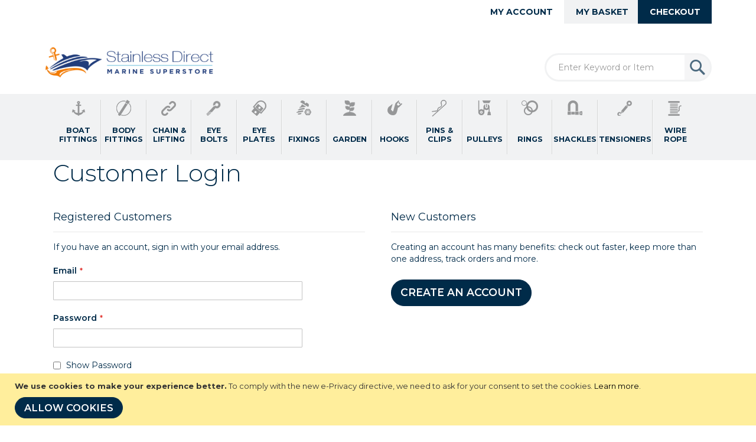

--- FILE ---
content_type: text/html; charset=UTF-8
request_url: https://stainlessdirect.co.uk/customer/account/login/referer/aHR0cHM6Ly9zdGFpbmxlc3NkaXJlY3QuY28udWsvY2F0YWxvZy9wcm9kdWN0L3ZpZXcvaWQvMjQ1Ni9zL2Jyb256ZS1idXNoLWJsdWUtcGFpbnRlZC1zdGVlbC1wdWxsZXktd2hlZWwtc2hlYXZlL2NhdGVnb3J5LzE2MS8%2C/
body_size: 16961
content:
<!doctype html>
<html lang="en">
    <head >
        <script>
    var LOCALE = 'en\u002DGB';
    var BASE_URL = 'https\u003A\u002F\u002Fstainlessdirect.co.uk\u002F';
    var require = {
        'baseUrl': 'https\u003A\u002F\u002Fstainlessdirect.co.uk\u002Fstatic\u002Ffrontend\u002FMagento\u002FStainlessDirect\u002Fen_GB'
    };</script>        <meta charset="utf-8"/>
<meta name="title" content="Customer Login"/>
<meta name="robots" content="INDEX,FOLLOW"/>
<meta name="viewport" content="width=device-width, initial-scale=1"/>
<meta name="format-detection" content="telephone=no"/>
<title>Customer Login</title>
<link  rel="stylesheet" type="text/css"  media="all" href="https://stainlessdirect.co.uk/static/frontend/Magento/StainlessDirect/en_GB/mage/calendar.css" />
<link  rel="stylesheet" type="text/css"  media="all" href="https://stainlessdirect.co.uk/static/frontend/Magento/StainlessDirect/en_GB/css/styles-m.css" />
<link  rel="stylesheet" type="text/css"  media="all" href="https://stainlessdirect.co.uk/static/frontend/Magento/StainlessDirect/en_GB/jquery/uppy/dist/uppy-custom.css" />
<link  rel="stylesheet" type="text/css"  media="all" href="https://stainlessdirect.co.uk/static/frontend/Magento/StainlessDirect/en_GB/Amasty_Base/vendor/slick/amslick.min.css" />
<link  rel="stylesheet" type="text/css"  media="all" href="https://stainlessdirect.co.uk/static/frontend/Magento/StainlessDirect/en_GB/FME_Photogallery/css/photogallery/owl.carousel.css" />
<link  rel="stylesheet" type="text/css"  media="all" href="https://stainlessdirect.co.uk/static/frontend/Magento/StainlessDirect/en_GB/FME_Photogallery/css/photogallery/media.css" />
<link  rel="stylesheet" type="text/css"  media="all" href="https://stainlessdirect.co.uk/static/frontend/Magento/StainlessDirect/en_GB/FME_Photogallery/css/photogallery/shadowbox.css" />
<link  rel="stylesheet" type="text/css"  media="all" href="https://stainlessdirect.co.uk/static/frontend/Magento/StainlessDirect/en_GB/FME_Photogallery/css/tabandloader.css" />
<link  rel="stylesheet" type="text/css"  media="all" href="https://stainlessdirect.co.uk/static/frontend/Magento/StainlessDirect/en_GB/FME_Photogallery/css/finaltilesgallery.css" />
<link  rel="stylesheet" type="text/css"  media="all" href="https://stainlessdirect.co.uk/static/frontend/Magento/StainlessDirect/en_GB/FME_Photogallery/css/lightbox2.css" />
<link  rel="stylesheet" type="text/css"  media="all" href="https://stainlessdirect.co.uk/static/frontend/Magento/StainlessDirect/en_GB/FME_Photogallery/css/magnific-popup.css" />
<link  rel="stylesheet" type="text/css"  media="all" href="https://stainlessdirect.co.uk/static/frontend/Magento/StainlessDirect/en_GB/FME_Photogallery/css/photogallery/cubeportfoliocss.css" />
<link  rel="stylesheet" type="text/css"  media="all" href="https://stainlessdirect.co.uk/static/frontend/Magento/StainlessDirect/en_GB/FME_Photogallery/css/3d/common.css" />
<link  rel="stylesheet" type="text/css"  media="all" href="https://stainlessdirect.co.uk/static/frontend/Magento/StainlessDirect/en_GB/FME_Photogallery/css/unite-gallery.css" />
<link  rel="stylesheet" type="text/css"  media="all" href="https://stainlessdirect.co.uk/static/frontend/Magento/StainlessDirect/en_GB/Meetanshi_WhatsappContact/css/chat.css" />
<link  rel="stylesheet" type="text/css"  media="all" href="https://stainlessdirect.co.uk/static/frontend/Magento/StainlessDirect/en_GB/StripeIntegration_Payments/css/wallets.css" />
<link  rel="stylesheet" type="text/css"  media="all" href="https://stainlessdirect.co.uk/static/frontend/Magento/StainlessDirect/en_GB/Ves_All/lib/bootstrap/css/bootstrap-tiny.css" />
<link  rel="stylesheet" type="text/css"  media="all" href="https://stainlessdirect.co.uk/static/frontend/Magento/StainlessDirect/en_GB/Ves_All/lib/owl.carousel/assets/owl.carousel.css" />
<link  rel="stylesheet" type="text/css"  media="all" href="https://stainlessdirect.co.uk/static/frontend/Magento/StainlessDirect/en_GB/Ves_All/css/font-awesome.min.css" />
<link  rel="stylesheet" type="text/css"  media="all" href="https://stainlessdirect.co.uk/static/frontend/Magento/StainlessDirect/en_GB/Ves_Megamenu/css/animate.min.css" />
<link  rel="stylesheet" type="text/css"  media="all" href="https://stainlessdirect.co.uk/static/frontend/Magento/StainlessDirect/en_GB/Ves_Megamenu/css/bootstrap-tiny.css" />
<link  rel="stylesheet" type="text/css"  media="all" href="https://stainlessdirect.co.uk/static/frontend/Magento/StainlessDirect/en_GB/Ves_Megamenu/css/carousel.css" />
<link  rel="stylesheet" type="text/css"  media="all" href="https://stainlessdirect.co.uk/static/frontend/Magento/StainlessDirect/en_GB/Ves_Megamenu/css/styles-m.css" />
<link  rel="stylesheet" type="text/css"  media="all" href="https://stainlessdirect.co.uk/static/frontend/Magento/StainlessDirect/en_GB/WeltPixel_OwlCarouselSlider/css/owl.carousel.css" />
<link  rel="stylesheet" type="text/css"  media="all" href="https://stainlessdirect.co.uk/static/frontend/Magento/StainlessDirect/en_GB/Ves_Megamenu/css/styles.css" />
<link  rel="stylesheet" type="text/css"  media="screen and (min-width: 768px)" href="https://stainlessdirect.co.uk/static/frontend/Magento/StainlessDirect/en_GB/css/styles-l.css" />
<link  rel="stylesheet" type="text/css"  media="screen and (min-width: 768px)" href="https://stainlessdirect.co.uk/static/frontend/Magento/StainlessDirect/en_GB/Ves_Megamenu/css/styles-l.css" />
<link  rel="stylesheet" type="text/css"  media="print" href="https://stainlessdirect.co.uk/static/frontend/Magento/StainlessDirect/en_GB/css/print.css" />
<link  rel="stylesheet" type="text/css"  media="all" href="https://fonts.googleapis.com/css?family=Montserrat:300,400,600,700" />
<link  rel="stylesheet" type="text/css"  media="all" href="https://stainlessdirect.co.uk/static/frontend/Magento/StainlessDirect/en_GB/css/styles12.css" />
<link  rel="stylesheet" type="text/css"  media="screen and (min-width: 768px)" href="https://stainlessdirect.co.uk/static/frontend/Magento/StainlessDirect/en_GB/css/styles_l6.css" />
<script  type="text/javascript"  src="https://stainlessdirect.co.uk/static/frontend/Magento/StainlessDirect/en_GB/requirejs/require.js"></script>
<script  type="text/javascript"  src="https://stainlessdirect.co.uk/static/frontend/Magento/StainlessDirect/en_GB/mage/requirejs/mixins.js"></script>
<script  type="text/javascript"  src="https://stainlessdirect.co.uk/static/frontend/Magento/StainlessDirect/en_GB/requirejs-config.js"></script>
<link rel="preload" as="font" crossorigin="anonymous" href="https://stainlessdirect.co.uk/static/frontend/Magento/StainlessDirect/en_GB/fonts/opensans/light/opensans-300.woff2" />
<link rel="preload" as="font" crossorigin="anonymous" href="https://stainlessdirect.co.uk/static/frontend/Magento/StainlessDirect/en_GB/fonts/opensans/regular/opensans-400.woff2" />
<link rel="preload" as="font" crossorigin="anonymous" href="https://stainlessdirect.co.uk/static/frontend/Magento/StainlessDirect/en_GB/fonts/opensans/semibold/opensans-600.woff2" />
<link rel="preload" as="font" crossorigin="anonymous" href="https://stainlessdirect.co.uk/static/frontend/Magento/StainlessDirect/en_GB/fonts/opensans/bold/opensans-700.woff2" />
<link rel="preload" as="font" crossorigin="anonymous" href="https://stainlessdirect.co.uk/static/frontend/Magento/StainlessDirect/en_GB/fonts/Luma-Icons.woff2" />
<link  rel="icon" type="image/x-icon" href="https://stainlessdirect.co.uk/media/favicon/stores/3/favicon.png" />
<link  rel="shortcut icon" type="image/x-icon" href="https://stainlessdirect.co.uk/media/favicon/stores/3/favicon.png" />
<!-- Google tag (gtag.js) -->
<script async src="https://www.googletagmanager.com/gtag/js?id=G-WJP09XMV8D"></script>
<script>
   window.dataLayer = window.dataLayer || [];
   function gtag(){dataLayer.push(arguments);}
   gtag('js', new Date());

   gtag('config', 'G-WJP09XMV8D');
</script>
            <script type="text/x-magento-init">
        {
            "*": {
                "Magento_PageCache/js/form-key-provider": {
                    "isPaginationCacheEnabled":
                        0                }
            }
        }
    </script>


    </head>
    <body data-container="body"
          data-mage-init='{"loaderAjax": {}, "loader": { "icon": "https://stainlessdirect.co.uk/static/frontend/Magento/StainlessDirect/en_GB/images/loader-2.gif"}}'
        id="html-body" class="customer-account-login page-layout-1column">
        
<script type="text/x-magento-init">
    {
        "*": {
            "Magento_PageBuilder/js/widget-initializer": {
                "config": {"[data-content-type=\"slider\"][data-appearance=\"default\"]":{"Magento_PageBuilder\/js\/content-type\/slider\/appearance\/default\/widget":false},"[data-content-type=\"map\"]":{"Magento_PageBuilder\/js\/content-type\/map\/appearance\/default\/widget":false},"[data-content-type=\"row\"]":{"Magento_PageBuilder\/js\/content-type\/row\/appearance\/default\/widget":false},"[data-content-type=\"tabs\"]":{"Magento_PageBuilder\/js\/content-type\/tabs\/appearance\/default\/widget":false},"[data-content-type=\"slide\"]":{"Magento_PageBuilder\/js\/content-type\/slide\/appearance\/default\/widget":{"buttonSelector":".pagebuilder-slide-button","showOverlay":"hover","dataRole":"slide"}},"[data-content-type=\"banner\"]":{"Magento_PageBuilder\/js\/content-type\/banner\/appearance\/default\/widget":{"buttonSelector":".pagebuilder-banner-button","showOverlay":"hover","dataRole":"banner"}},"[data-content-type=\"buttons\"]":{"Magento_PageBuilder\/js\/content-type\/buttons\/appearance\/inline\/widget":false},"[data-content-type=\"products\"][data-appearance=\"carousel\"]":{"Amasty_Xsearch\/js\/content-type\/products\/appearance\/carousel\/widget-override":false}},
                "breakpoints": {"desktop":{"label":"Desktop","stage":true,"default":true,"class":"desktop-switcher","icon":"Magento_PageBuilder::css\/images\/switcher\/switcher-desktop.svg","conditions":{"min-width":"1024px"},"options":{"products":{"default":{"slidesToShow":"5"}}}},"tablet":{"conditions":{"max-width":"1024px","min-width":"768px"},"options":{"products":{"default":{"slidesToShow":"4"},"continuous":{"slidesToShow":"3"}}}},"mobile":{"label":"Mobile","stage":true,"class":"mobile-switcher","icon":"Magento_PageBuilder::css\/images\/switcher\/switcher-mobile.svg","media":"only screen and (max-width: 768px)","conditions":{"max-width":"768px","min-width":"640px"},"options":{"products":{"default":{"slidesToShow":"3"}}}},"mobile-small":{"conditions":{"max-width":"640px"},"options":{"products":{"default":{"slidesToShow":"2"},"continuous":{"slidesToShow":"1"}}}}}            }
        }
    }
</script>

<div class="cookie-status-message" id="cookie-status">
    The store will not work correctly when cookies are disabled.</div>
<script type="text&#x2F;javascript">document.querySelector("#cookie-status").style.display = "none";</script>
<script type="text/x-magento-init">
    {
        "*": {
            "cookieStatus": {}
        }
    }
</script>

<script type="text/x-magento-init">
    {
        "*": {
            "mage/cookies": {
                "expires": null,
                "path": "\u002F",
                "domain": ".stainlessdirect.co.uk",
                "secure": true,
                "lifetime": "259200"
            }
        }
    }
</script>
    <noscript>
        <div class="message global noscript">
            <div class="content">
                <p>
                    <strong>JavaScript seems to be disabled in your browser.</strong>
                    <span>
                        For the best experience on our site, be sure to turn on Javascript in your browser.                    </span>
                </p>
            </div>
        </div>
    </noscript>
    <div role="alertdialog"
         tabindex="-1"
         class="message global cookie"
         id="notice-cookie-block">
        <div role="document" class="content" tabindex="0">
            <p>
                <strong>We use cookies to make your experience better.</strong>
                <span>To comply with the new e-Privacy directive, we need to ask for your consent to set the cookies.                </span>
                <a href="https://stainlessdirect.co.uk/privacy-policy-cookie-restriction-mode/">Learn more</a>.            </p>
            <div class="actions">
                <button id="btn-cookie-allow" class="action allow primary">
                    <span>Allow Cookies</span>
                </button>
            </div>
        </div>
    </div>
    <script type="text&#x2F;javascript">    var elemcsyeDKJAArray = document.querySelectorAll('div#notice-cookie-block');
    if(elemcsyeDKJAArray.length !== 'undefined'){
        elemcsyeDKJAArray.forEach(function(element) {
            if (element) {
                element.style.display = 'none';

            }
        });
    }</script>    <script type="text/x-magento-init">
        {
            "#notice-cookie-block": {
                "cookieNotices": {
                    "cookieAllowButtonSelector": "#btn-cookie-allow",
                    "cookieName": "user_allowed_save_cookie",
                    "cookieValue": {"3":1},
                    "cookieLifetime": 31536000,
                    "noCookiesUrl": "https\u003A\u002F\u002Fstainlessdirect.co.uk\u002Fcookie\u002Findex\u002FnoCookies\u002F"
                }
            }
        }
    </script>

<script>
    window.cookiesConfig = window.cookiesConfig || {};
    window.cookiesConfig.secure = true;
</script><script>    require.config({
        map: {
            '*': {
                wysiwygAdapter: 'mage/adminhtml/wysiwyg/tiny_mce/tinymceAdapter'
            }
        }
    });</script><script>    require.config({
        paths: {
            googleMaps: 'https\u003A\u002F\u002Fmaps.googleapis.com\u002Fmaps\u002Fapi\u002Fjs\u003Fv\u003D3.53\u0026key\u003D'
        },
        config: {
            'Magento_PageBuilder/js/utils/map': {
                style: '',
            },
            'Magento_PageBuilder/js/content-type/map/preview': {
                apiKey: '',
                apiKeyErrorMessage: 'You\u0020must\u0020provide\u0020a\u0020valid\u0020\u003Ca\u0020href\u003D\u0027https\u003A\u002F\u002Fstainlessdirect.co.uk\u002Fadminhtml\u002Fsystem_config\u002Fedit\u002Fsection\u002Fcms\u002F\u0023cms_pagebuilder\u0027\u0020target\u003D\u0027_blank\u0027\u003EGoogle\u0020Maps\u0020API\u0020key\u003C\u002Fa\u003E\u0020to\u0020use\u0020a\u0020map.'
            },
            'Magento_PageBuilder/js/form/element/map': {
                apiKey: '',
                apiKeyErrorMessage: 'You\u0020must\u0020provide\u0020a\u0020valid\u0020\u003Ca\u0020href\u003D\u0027https\u003A\u002F\u002Fstainlessdirect.co.uk\u002Fadminhtml\u002Fsystem_config\u002Fedit\u002Fsection\u002Fcms\u002F\u0023cms_pagebuilder\u0027\u0020target\u003D\u0027_blank\u0027\u003EGoogle\u0020Maps\u0020API\u0020key\u003C\u002Fa\u003E\u0020to\u0020use\u0020a\u0020map.'
            },
        }
    });</script><script>
    require.config({
        shim: {
            'Magento_PageBuilder/js/utils/map': {
                deps: ['googleMaps']
            }
        }
    });</script><script data-rocketjavascript="false">
    window.mfLazyUtilLoad = setInterval(function() {
        if (window.scrollY > 100 || isMfLazyPixelImageInAViewPort(document.querySelector('main img[src$="pixel.jpg"], main .mflazy-background-image, div[data-original]'))) {
            loadLazyLoad();
        }
    }, 10);

    document.addEventListener('DOMContentLoaded', function () {
        if (isMfLazyPixelImageInAViewPort(document.querySelector('main img[src$="pixel.jpg"], main .mflazy-background-image, div[data-original]'))) {
            loadLazyLoad();
        } else {
            document.addEventListener('scroll', loadLazyLoad, { once: true });
            document.addEventListener('click', loadLazyLoad, { once: true });
        }
    });

    function isMfLazyPixelImageInAViewPort(element, offset = 100)
    {
        return element && ((element.getBoundingClientRect().top - offset) < window.innerHeight);
    }

    function loadLazyLoad() {
        clearInterval(window.mfLazyUtilLoad);
        
        var jsSrc = 'https://stainlessdirect.co.uk/static/frontend/Magento/StainlessDirect/en_GB/Magefan_LazyLoad/js/lazyload.min.js';
        function loadScript(e,t){var a,n,r;n=!1,(a=document.createElement('script')).type='text/javascript',a.src=e,a.onload=a.onreadystatechange=function(){n||this.readyState&&"complete"!=this.readyState||(n=!0,t())},(r=document.getElementsByTagName('script')[0]).parentNode.insertBefore(a,r)}
        loadScript(jsSrc, function(){
            var lazyLoadConfig = {"elements_selector":"img,div","data_srcset":"originalset"};
            var myLazyLoad = false;
            if (document.readyState !== 'loading') {
                myLazyLoad = new LazyLoad(lazyLoadConfig);
                setTimeout(function(){
                    new LazyLoad(lazyLoadConfig);
                }, 2000);
            } else {
                document.addEventListener('DOMContentLoaded', function() {
                    myLazyLoad = new LazyLoad(lazyLoadConfig);
                    setTimeout(function(){
                        new LazyLoad(lazyLoadConfig);
                    }, 2000);
                });
            }

            document.body.addEventListener('contentUpdated', function(){
                if (myLazyLoad) {
                    myLazyLoad.update();
                }
            });
            return true;
        });
    }
</script><script>
    document.addEventListener('DOMContentLoaded', function() {
        function replacePixelImage(img) {
            if (!img.classList.contains('loaded')) {
                var src = img.getAttribute('data-original');
                if (src) {
                    img.setAttribute('src', src);
                    img.classList.add('loaded')
                }
                var srcset = img.getAttribute('data-originalset');
                if (srcset) {
                    img.setAttribute('srcset', srcset);
                    img.classList.add('loaded')
                }
            }
        }

        /* Fix for product tabs */
        var l = 'loaded';
        var productInfoDetailedImg = document.querySelector('.product.info.detailed .data.item.title a');
        if(productInfoDetailedImg){
            productInfoDetailedImg.addEventListener('click', function () {
                document.querySelectorAll('.product.info.detailed img[data-original^="h"],.product.info.detailed source[data-originalset^="h"]').forEach(function(el){
                    replacePixelImage(el);
                });
            });
        }

        document.querySelectorAll('.nav-sections, .navigation-bar').forEach(function(el){
            el.addEventListener('click', handlerMouseEvent, false);
            el.addEventListener('mouseenter', handlerMouseEvent, false);
        });

        function handlerMouseEvent(e) {
            e.target.querySelectorAll('img[data-original^="h"],source[data-originalset^="h"]').forEach(function (el) {
                replacePixelImage(el);
            });
        }


        /* Fix for sliders */
        var intr = setInterval(function(){
            var sliders = document.querySelectorAll('.slick-track, .swiper-wrapper, .owl-carousel, .carousel-inner');
            if (!sliders.length) clearInterval(intr);
            sliders.forEach(function(el) {
                var imgs = el.querySelectorAll('img,source');
                var c = 0;
                imgs.forEach(function(el){
                    if ((el.getAttribute('src') && el.getAttribute('src').indexOf('pixel.jpg') != -1)
                        || (el.getAttribute('srcset') && el.getAttribute('srcset').indexOf('pixel.jpg') != -1)
                    ) {
                        c++;
                    }
                });
                if (c && imgs.length != c) {
                    imgs.forEach(function(el){
                        var src = el.getAttribute('data-original');
                        if (src) {
                            el.setAttribute('src', src);
                        }

                        var srcset = el.getAttribute('data-originalset');
                        if (srcset) {
                            el.setAttribute('srcset', srcset);
                            el.classList.add(l)
                        }
                    });
                }

                /* Fix for page builder bg in the slider */
                var mflazyBI = el.querySelectorAll('div.mflazy-background-image');
                var BI = el.querySelectorAll('div.background-image');

                if (mflazyBI.length && BI.length) {
                    mflazyBI.forEach(function(el) {
                        el.className = el.className.replace(/mflazy-background-image/g, 'background-image');
                    });
                }

            });
        }, 2000);
    });
</script>
<style>
    .slick-slide:not(.slick-active) .background-image {display: none;}
</style>
<div class="page-wrapper"><header class="page-header"><div class="magestore-bannerslider">
    </div>
<div class="panel wrapper"><div class="panel header">
<div class="header_checkout"><ul class="header_checkout_ul"><li class=><a href="https://stainlessdirect.co.uk/checkout/" >Checkout</a></li></ul></div><a class="action skip contentarea"
   href="#contentarea">
    <span>
        Skip to Content    </span>
</a>
<ul class="header links">    <li class="greet welcome" data-bind="scope: 'customer'">
        <!-- ko if: customer().fullname  -->
        <span class="logged-in"
              data-bind="text: new String('Welcome, %1!').
              replace('%1', customer().fullname)">
        </span>
        <!-- /ko -->
        <!-- ko ifnot: customer().fullname  -->
        <span class="not-logged-in"
              data-bind="text: ''"></span>
                <!-- /ko -->
    </li>
        <script type="text/x-magento-init">
        {
            "*": {
                "Magento_Ui/js/core/app": {
                    "components": {
                        "customer": {
                            "component": "Magento_Customer/js/view/customer"
                        }
                    }
                }
            }
        }
    </script>
<li class="link authorization-link" data-label="or">
    <a href="https://stainlessdirect.co.uk/customer/account/login/referer/aHR0cHM6Ly9zdGFpbmxlc3NkaXJlY3QuY28udWsvY2F0YWxvZy9wcm9kdWN0L3ZpZXcvaWQvMjQ1Ni9zL2Jyb256ZS1idXNoLWJsdWUtcGFpbnRlZC1zdGVlbC1wdWxsZXktd2hlZWwtc2hlYXZlL2NhdGVnb3J5LzE2MS8%2C/"        >Sign In</a>
</li>
<li class=><a href="https://stainlessdirect.co.uk/customer/account/" >My Account</a></li>
<div data-block="minicart" class="minicart-wrapper">
    <a class="action showcart" href="https://stainlessdirect.co.uk/checkout/cart/"
       data-bind="scope: 'minicart_content'">
        <span class="text">My Basket</span>
        <span class="counter qty empty"
              data-bind="css: { empty: !!getCartParam('summary_count') == false && !isLoading() },
               blockLoader: isLoading">
            <span class="counter-number">
                <!-- ko if: getCartParam('summary_count') -->
                <!-- ko text: getCartParam('summary_count').toLocaleString(window.LOCALE) --><!-- /ko -->
                <!-- /ko -->
            </span>
            <span class="counter-label">
            <!-- ko if: getCartParam('summary_count') -->
                <!-- ko text: getCartParam('summary_count').toLocaleString(window.LOCALE) --><!-- /ko -->
                <!-- ko i18n: 'items' --><!-- /ko -->
            <!-- /ko -->
            </span>
        </span>
    </a>
            <div class="block block-minicart"
             data-role="dropdownDialog"
             data-mage-init='{"dropdownDialog":{
                "appendTo":"[data-block=minicart]",
                "triggerTarget":".showcart",
                "timeout": "2000",
                "closeOnMouseLeave": false,
                "closeOnEscape": true,
                "triggerClass":"active",
                "parentClass":"active",
                "buttons":[]}}'>
            <div id="minicart-content-wrapper" data-bind="scope: 'minicart_content'">
                <!-- ko template: getTemplate() --><!-- /ko -->
            </div>
                    </div>
        <script>window.checkout = {"shoppingCartUrl":"https:\/\/stainlessdirect.co.uk\/checkout\/cart\/","checkoutUrl":"https:\/\/stainlessdirect.co.uk\/checkout\/","updateItemQtyUrl":"https:\/\/stainlessdirect.co.uk\/checkout\/sidebar\/updateItemQty\/","removeItemUrl":"https:\/\/stainlessdirect.co.uk\/checkout\/sidebar\/removeItem\/","imageTemplate":"Magento_Catalog\/product\/image_with_borders","baseUrl":"https:\/\/stainlessdirect.co.uk\/","minicartMaxItemsVisible":5,"websiteId":"3","maxItemsToDisplay":10,"storeId":"3","storeGroupId":"3","customerLoginUrl":"https:\/\/stainlessdirect.co.uk\/customer\/account\/login\/referer\/aHR0cHM6Ly9zdGFpbmxlc3NkaXJlY3QuY28udWsvY2F0YWxvZy9wcm9kdWN0L3ZpZXcvaWQvMjQ1Ni9zL2Jyb256ZS1idXNoLWJsdWUtcGFpbnRlZC1zdGVlbC1wdWxsZXktd2hlZWwtc2hlYXZlL2NhdGVnb3J5LzE2MS8%2C\/","isRedirectRequired":false,"autocomplete":"off","captcha":{"user_login":{"isCaseSensitive":false,"imageHeight":50,"imageSrc":"","refreshUrl":"https:\/\/stainlessdirect.co.uk\/captcha\/refresh\/","isRequired":false,"timestamp":1768980829}}}</script>    <script type="text/x-magento-init">
    {
        "[data-block='minicart']": {
            "Magento_Ui/js/core/app": {"components":{"minicart_content":{"children":{"subtotal.container":{"children":{"subtotal":{"children":{"subtotal.totals":{"config":{"display_cart_subtotal_incl_tax":0,"display_cart_subtotal_excl_tax":1,"template":"Magento_Tax\/checkout\/minicart\/subtotal\/totals"},"children":{"subtotal.totals.msrp":{"component":"Magento_Msrp\/js\/view\/checkout\/minicart\/subtotal\/totals","config":{"displayArea":"minicart-subtotal-hidden","template":"Magento_Msrp\/checkout\/minicart\/subtotal\/totals"}}},"component":"Magento_Tax\/js\/view\/checkout\/minicart\/subtotal\/totals"}},"component":"uiComponent","config":{"template":"Magento_Checkout\/minicart\/subtotal"}}},"component":"uiComponent","config":{"displayArea":"subtotalContainer"}},"item.renderer":{"component":"Magento_Checkout\/js\/view\/cart-item-renderer","config":{"displayArea":"defaultRenderer","template":"Magento_Checkout\/minicart\/item\/default"},"children":{"item.image":{"component":"Magento_Catalog\/js\/view\/image","config":{"template":"Magento_Catalog\/product\/image","displayArea":"itemImage"}},"checkout.cart.item.price.sidebar":{"component":"uiComponent","config":{"template":"Magento_Checkout\/minicart\/item\/price","displayArea":"priceSidebar"}}}},"extra_info":{"component":"uiComponent","config":{"displayArea":"extraInfo"}},"promotion":{"component":"uiComponent","config":{"displayArea":"promotion"}}},"config":{"itemRenderer":{"default":"defaultRenderer","simple":"defaultRenderer","virtual":"defaultRenderer"},"template":"Magento_Checkout\/minicart\/content"},"component":"Magento_Checkout\/js\/view\/minicart"}},"types":[]}        },
        "*": {
            "Magento_Ui/js/block-loader": "https\u003A\u002F\u002Fstainlessdirect.co.uk\u002Fstatic\u002Ffrontend\u002FMagento\u002FStainlessDirect\u002Fen_GB\u002Fimages\u002Floader\u002D1.gif"
        }
    }
    </script>
</div>
</ul></div></div><div class="header content">
<script type="text/javascript">
    require([ 'jquery' ], function($){
        $(document).ready(function($) {
//$maincontent
            $(window).scroll(function() {
                var scroll = $(window).scrollTop();

                //>=, not <=
                if (scroll >= 50) {
                    //clearHeader, not clearheader - caps H
                    $(".page-header").addClass("et-fixed-header");
                }
                else
                {
                    $(".page-header").removeClass("et-fixed-header");
                }
            }); //missing );
        });
    });
</script>

<div class="logo">
    <span class="logo_helper"></span>
            <a href="https://stainlessdirect.co.uk/" title="Stainless Direct">
                        <img  loading="lazy" src="https://stainlessdirect.co.uk/media/logo/stores/3/stainless_direct_logo.png"
                 alt="Stainless Direct"
                                            />
                </a>
</div>




<section class="amsearch-wrapper-block"
         data-amsearch-wrapper="block"
         data-bind="
            scope: 'amsearch_wrapper',
            mageInit: {
                'Magento_Ui/js/core/app': {
                    components: {
                        amsearch_wrapper: {
                            component: 'Amasty_Xsearch/js/wrapper',
                            data: {&quot;url&quot;:&quot;https:\/\/stainlessdirect.co.uk\/amasty_xsearch\/autocomplete\/index\/&quot;,&quot;url_result&quot;:&quot;https:\/\/stainlessdirect.co.uk\/catalogsearch\/result\/&quot;,&quot;url_popular&quot;:&quot;https:\/\/stainlessdirect.co.uk\/search\/term\/popular\/&quot;,&quot;isDynamicWidth&quot;:true,&quot;isProductBlockEnabled&quot;:true,&quot;width&quot;:900,&quot;displaySearchButton&quot;:false,&quot;fullWidth&quot;:false,&quot;minChars&quot;:3,&quot;delay&quot;:500,&quot;currentUrlEncoded&quot;:&quot;[base64]~~&quot;,&quot;color_settings&quot;:[],&quot;popup_display&quot;:0,&quot;preloadEnabled&quot;:true,&quot;isSeoUrlsEnabled&quot;:false,&quot;seoKey&quot;:&quot;search&quot;,&quot;isSaveSearchInputValueEnabled&quot;:false}                        }
                    }
                }
            }">
    <div class="amsearch-form-block"
          data-bind="
              style: {
                    width: resized() ? data.width + 'px' : ''
              },
              css: {
                '-opened': opened
              },
              afterRender: initCssVariables">
                
<section class="amsearch-input-wrapper"
         data-bind="
            css: {
                '-dynamic-width': data.isDynamicWidth,
                '-match': $data.readyForSearch(),
                '-typed': inputValue && inputValue().length
            }">
    <input type="text"
           name="q"
           placeholder="Enter&#x20;Keyword&#x20;or&#x20;Item"
           class="amsearch-input"
           maxlength="128"
           role="combobox"
           aria-haspopup="false"
           aria-autocomplete="both"
           autocomplete="off"
           aria-expanded="false"
           data-amsearch-block="input"
           enterkeyhint="search"
           data-bind="
                afterRender: initInputValue,
                hasFocus: focused,
                value: inputValue,
                event: {
                    keypress: onEnter
                },
                valueUpdate: 'input'">
    <!-- ko template: { name: templates.loader } --><!-- /ko -->
    <button class="amsearch-button -close -clear -icon"
            style="display: none"
            data-bind="
                event: {
                    click: inputValue.bind(this, '')
                },
                attr: {
                    title: $t('Clear Field')
                },
                visible: inputValue && inputValue().length">
    </button>
    <button class="amsearch-button -loupe -clear -icon -disabled"
            data-bind="
                event: {
                    click: search
                },
                css: {
                    '-disabled': !$data.match()
                },
                attr: {
                    title: $t('Search')
                }">
    </button>
</section>
        
        
<section class="amsearch-result-section"
         data-amsearch-js="results"
         style="display: none;"
         data-bind="
            css: {
                '-small': $data.data.width < 700 && !$data.data.fullWidth
            },
            afterRender: function (node) {
                initResultSection(node, 1)
            },
            style: resultSectionStyles(),
            visible: $data.opened()">
    <!-- ko if: !$data.match() && $data.preload() -->
        <!-- ko template: { name: templates.preload } --><!-- /ko -->
    <!-- /ko -->
    <!-- ko if: $data.match() -->
        <!-- ko template: { name: templates.results } --><!-- /ko -->
    <!-- /ko -->
    <!-- ko if: $data.message() && $data.message().length -->
        <!-- ko template: { name: templates.message } --><!-- /ko -->
    <!-- /ko -->
</section>
    </div>
        <div class="focusable-trap" data-bind="event: { focusin: close }" tabindex="0"></div>
</section>
<div class="header_links">
<span data-action="toggle-nav" class="action nav-toggle"><span>Menu</span></span></div><ul class="compare wrapper"><li class="item link compare" data-bind="scope: 'compareProducts'" data-role="compare-products-link">
    <a class="action compare no-display" title="Compare&#x20;Products"
       data-bind="attr: {'href': compareProducts().listUrl}, css: {'no-display': !compareProducts().count}"
    >
        Compare Products        <span class="counter qty" data-bind="text: compareProducts().countCaption"></span>
    </a>
</li>
<script type="text/x-magento-init">
{"[data-role=compare-products-link]": {"Magento_Ui/js/core/app": {"components":{"compareProducts":{"component":"Magento_Catalog\/js\/view\/compare-products"}}}}}
</script>
</ul></div>    <div class="sections nav-sections">
                <div class="section-items nav-sections-items"
             data-mage-init='{"tabs":{"openedState":"active"}}'>
                                            <div class="section-item-title nav-sections-item-title"
                     data-role="collapsible">
                    <a class="nav-sections-item-switch"
                       data-toggle="switch" href="#store.menu">
                        Menu                    </a>
                </div>
                <div class="section-item-content nav-sections-item-content"
                     id="store.menu"
                     data-role="content">
                    <div id="menu-top-1768980829" class="block ves-megamenu top-navigation ves-maccordion ves-dhorizontal ves-megamenu-hover  menu-top">
            <div class="navigation navitaion17689808296970815d84e59">
        <nav class="navigation" data-action="navigation">
            <ul id="nav17689808296970815d84e59" class="nav17689808296970815d84e59"   data-mage-init='{"menu":{"responsive":false, "expanded":false, "position":{"my":"left top","at":"left bottom"}}}' data-toggle-mobile-nav="false">
                <li id="vesitem-85817689808291230565736" class=" nav-item level0 nav-1 submenu-alignleft subhover  dropdown level-top double category-item"   data-hovericon="https://stainlessdirect.co.uk/media/wysiwyg/boat-fittings_orange.png" data-iconsrc="https://stainlessdirect.co.uk/media/ves/megamenu/images/boat-fittings.png"><a href="https://stainlessdirect.co.uk/boat-accessories-stainless-steel/" title="Boat Fittings" target="_self"   class=" nav-anchor"><img class="menu-icon icon-left" src="https://stainlessdirect.co.uk/media/ves/megamenu/images/boat-fittings.png" alt="Boat Fittings"/><img class="menu-icon icon-left icon-hover" src="https://stainlessdirect.co.uk/media/wysiwyg/boat-fittings_orange.png" style="display:none" alt="Boat Fittings"/><span>Boat Fittings</span></a></li><li id="vesitem-8591768980829934875183" class=" nav-item level0 nav-2 submenu-alignleft subhover  dropdown level-top double category-item"   data-hovericon="https://stainlessdirect.co.uk/media/wysiwyg/body-fittings_orange.png" data-iconsrc="https://stainlessdirect.co.uk/media/ves/megamenu/images/body-fittings.png"><a href="https://stainlessdirect.co.uk/lashing-equipment-trailer-body/" title="Body Fittings" target="_self"   class=" nav-anchor"><img class="menu-icon icon-left" src="https://stainlessdirect.co.uk/media/ves/megamenu/images/body-fittings.png" alt="Body Fittings"/><img class="menu-icon icon-left icon-hover" src="https://stainlessdirect.co.uk/media/wysiwyg/body-fittings_orange.png" style="display:none" alt="Body Fittings"/><span>Body Fittings</span></a></li><li id="vesitem-86017689808291708010250" class=" nav-item level0 nav-3 submenu-alignleft subhover  dropdown level-top double category-item"   data-hovericon="https://stainlessdirect.co.uk/media/wysiwyg/chain_orange.png" data-iconsrc="https://stainlessdirect.co.uk/media/ves/megamenu/images/chain.png"><a href="https://stainlessdirect.co.uk/chain/" title="Chain & Lifting" target="_self"   class=" nav-anchor"><img class="menu-icon icon-left" src="https://stainlessdirect.co.uk/media/ves/megamenu/images/chain.png" alt="Chain & Lifting"/><img class="menu-icon icon-left icon-hover" src="https://stainlessdirect.co.uk/media/wysiwyg/chain_orange.png" style="display:none" alt="Chain & Lifting"/><span>Chain & Lifting</span></a></li><li id="vesitem-86117689808291693858438" class=" nav-item level0 nav-4 submenu-alignleft subhover  dropdown level-top double category-item"   data-hovericon="https://stainlessdirect.co.uk/media/wysiwyg/eye-bolts_orange.png" data-iconsrc="https://stainlessdirect.co.uk/media/ves/megamenu/images/eye-bolts.png"><a href="https://stainlessdirect.co.uk/eye-bolts/" title="Eye Bolts" target="_self"   class=" nav-anchor"><img class="menu-icon icon-left" src="https://stainlessdirect.co.uk/media/ves/megamenu/images/eye-bolts.png" alt="<span>Eye</span> Bolts"/><img class="menu-icon icon-left icon-hover" src="https://stainlessdirect.co.uk/media/wysiwyg/eye-bolts_orange.png" style="display:none" alt="<span>Eye</span> Bolts"/><span><span>Eye</span> Bolts</span></a></li><li id="vesitem-86217689808291992080223" class=" nav-item level0 nav-5 submenu-alignleft subhover  dropdown level-top double category-item"   data-hovericon="https://stainlessdirect.co.uk/media/wysiwyg/eye-plates_orange.png" data-iconsrc="https://stainlessdirect.co.uk/media/ves/megamenu/images/eye-plates.png"><a href="https://stainlessdirect.co.uk/eye-plates/" title="Eye Plates" target="_self"   class=" nav-anchor"><img class="menu-icon icon-left" src="https://stainlessdirect.co.uk/media/ves/megamenu/images/eye-plates.png" alt="<span>Eye</span> Plates"/><img class="menu-icon icon-left icon-hover" src="https://stainlessdirect.co.uk/media/wysiwyg/eye-plates_orange.png" style="display:none" alt="<span>Eye</span> Plates"/><span><span>Eye</span> Plates</span></a></li><li id="vesitem-86317689808292141397524" class=" nav-item level0 nav-6 submenu-alignleft subhover  dropdown level-top  category-item"   data-hovericon="https://stainlessdirect.co.uk/media/wysiwyg/fixings_orange.png" data-iconsrc="https://stainlessdirect.co.uk/media/ves/megamenu/images/fixings.png"><a href="https://stainlessdirect.co.uk/metal-fixing-anchors-wall/" title="Fixings" target="_self"   class=" nav-anchor"><img class="menu-icon icon-left" src="https://stainlessdirect.co.uk/media/ves/megamenu/images/fixings.png" alt="Fixings"/><img class="menu-icon icon-left icon-hover" src="https://stainlessdirect.co.uk/media/wysiwyg/fixings_orange.png" style="display:none" alt="Fixings"/><span>Fixings</span></a></li><li id="vesitem-86417689808291182597853" class=" nav-item level0 nav-7 submenu-alignleft subhover  dropdown level-top  category-item"   data-hovericon="https://stainlessdirect.co.uk/media/wysiwyg/garden_orange.png" data-iconsrc="https://stainlessdirect.co.uk/media/ves/megamenu/images/garden.png"><a href="https://stainlessdirect.co.uk/garden/" title="Garden" target="_self"   class=" nav-anchor"><img class="menu-icon icon-left" src="https://stainlessdirect.co.uk/media/ves/megamenu/images/garden.png" alt="Garden"/><img class="menu-icon icon-left icon-hover" src="https://stainlessdirect.co.uk/media/wysiwyg/garden_orange.png" style="display:none" alt="Garden"/><span>Garden</span></a></li><li id="vesitem-86517689808291929073997" class=" nav-item level0 nav-8 submenu-alignleft subhover  dropdown level-top  category-item"   data-hovericon="https://stainlessdirect.co.uk/media/wysiwyg/hooks_orange.png" data-iconsrc="https://stainlessdirect.co.uk/media/ves/megamenu/images/hooks.png"><a href="https://stainlessdirect.co.uk/hooks/" title="Hooks" target="_self"   class=" nav-anchor"><img class="menu-icon icon-left" src="https://stainlessdirect.co.uk/media/ves/megamenu/images/hooks.png" alt="Hooks"/><img class="menu-icon icon-left icon-hover" src="https://stainlessdirect.co.uk/media/wysiwyg/hooks_orange.png" style="display:none" alt="Hooks"/><span>Hooks</span></a></li><li id="vesitem-8661768980829359560844" class=" nav-item level0 nav-9 submenu-alignleft subhover  dropdown level-top double category-item"   data-hovericon="https://stainlessdirect.co.uk/media/wysiwyg/pins-clips_orange.png" data-iconsrc="https://stainlessdirect.co.uk/media/ves/megamenu/images/pins-clips.png"><a href="https://stainlessdirect.co.uk/pins-clips/" title="Pins & Clips" target="_self"   class=" nav-anchor"><img class="menu-icon icon-left" src="https://stainlessdirect.co.uk/media/ves/megamenu/images/pins-clips.png" alt="Pins & Clips"/><img class="menu-icon icon-left icon-hover" src="https://stainlessdirect.co.uk/media/wysiwyg/pins-clips_orange.png" style="display:none" alt="Pins & Clips"/><span>Pins & Clips</span></a></li><li id="vesitem-8671768980829195637103" class=" nav-item level0 nav-10 submenu-alignleft subhover  dropdown level-top  category-item"   data-hovericon="https://stainlessdirect.co.uk/media/wysiwyg/pulleys_orange_2.png" data-iconsrc="https://stainlessdirect.co.uk/media/ves/megamenu/images/pulleys.png"><a href="https://stainlessdirect.co.uk/pulley/" title="Pulleys" target="_self"   class=" nav-anchor"><img class="menu-icon icon-left" src="https://stainlessdirect.co.uk/media/ves/megamenu/images/pulleys.png" alt="Pulleys"/><img class="menu-icon icon-left icon-hover" src="https://stainlessdirect.co.uk/media/wysiwyg/pulleys_orange_2.png" style="display:none" alt="Pulleys"/><span>Pulleys</span></a></li><li id="vesitem-8681768980829620938866" class=" nav-item level0 nav-11 submenu-alignleft subhover  dropdown level-top  category-item"   data-hovericon="https://stainlessdirect.co.uk/media/wysiwyg/rings_orange.png" data-iconsrc="https://stainlessdirect.co.uk/media/ves/megamenu/images/rings.png"><a href="https://stainlessdirect.co.uk/rings/" title="Rings" target="_self"   class=" nav-anchor"><img class="menu-icon icon-left" src="https://stainlessdirect.co.uk/media/ves/megamenu/images/rings.png" alt="Rings"/><img class="menu-icon icon-left icon-hover" src="https://stainlessdirect.co.uk/media/wysiwyg/rings_orange.png" style="display:none" alt="Rings"/><span>Rings</span></a></li><li id="vesitem-86917689808291905500925" class=" nav-item level0 nav-12 submenu-alignright subhover  dropdown level-top  category-item"   data-hovericon="https://stainlessdirect.co.uk/media/wysiwyg/shackles_orange.png" data-iconsrc="https://stainlessdirect.co.uk/media/ves/megamenu/images/shackles.png"><a href="https://stainlessdirect.co.uk/shackles/" title="Shackles" target="_self"   class=" nav-anchor"><img class="menu-icon icon-left" src="https://stainlessdirect.co.uk/media/ves/megamenu/images/shackles.png" alt="Shackles"/><img class="menu-icon icon-left icon-hover" src="https://stainlessdirect.co.uk/media/wysiwyg/shackles_orange.png" style="display:none" alt="Shackles"/><span>Shackles</span></a></li><li id="vesitem-8701768980829646033451" class=" nav-item level0 nav-13 submenu-alignright subhover  dropdown level-top wider right category-item"   data-hovericon="https://stainlessdirect.co.uk/media/wysiwyg/tensioners_orange.png" data-iconsrc="https://stainlessdirect.co.uk/media/ves/megamenu/images/tensioners.png"><a href="https://stainlessdirect.co.uk/rigging-screws-turn-buckles/" title="Tensioners" target="_self"   class=" nav-anchor"><img class="menu-icon icon-left" src="https://stainlessdirect.co.uk/media/ves/megamenu/images/tensioners.png" alt="Tensioners"/><img class="menu-icon icon-left icon-hover" src="https://stainlessdirect.co.uk/media/wysiwyg/tensioners_orange.png" style="display:none" alt="Tensioners"/><span>Tensioners</span></a></li><li id="vesitem-87117689808292046072978" class=" nav-item level0 nav-14 submenu-alignright subhover  dropdown level-top double category-item"   data-hovericon="https://stainlessdirect.co.uk/media/wysiwyg/wire-rope_orange.png" data-iconsrc="https://stainlessdirect.co.uk/media/ves/megamenu/images/wire-rope.png"><a href="https://stainlessdirect.co.uk/steel-wire-rope-swr/" title="Wire Rope" target="_self"   class=" nav-anchor"><img class="menu-icon icon-left" src="https://stainlessdirect.co.uk/media/ves/megamenu/images/wire-rope.png" alt="<span>Wire</span> Rope"/><img class="menu-icon icon-left icon-hover" src="https://stainlessdirect.co.uk/media/wysiwyg/wire-rope_orange.png" style="display:none" alt="<span>Wire</span> Rope"/><span><span>Wire</span> Rope</span></a></li>            </ul>
                    </nav>
    </div>
</div>
<script type="text/x-magento-init">
    {
        "#menu-top-1768980829": {
            "Ves_Megamenu/js/megamenu": {
                "id": "17689808296970815d84e59",
                "navId": "nav17689808296970815d84e59",
                "blockId": "menu-top-1768980829",
                "googleLink": "",
                "event": "hover",
                "desktopTemplate": "horizontal",
                "mobileTemplate": "accordion",
                "scrolltofixed": false,
                "drilldownSpeed": 300            }
        }
    }
</script>
                </div>
                                            <div class="section-item-title nav-sections-item-title"
                     data-role="collapsible">
                    <a class="nav-sections-item-switch"
                       data-toggle="switch" href="#store.links">
                        Account                    </a>
                </div>
                <div class="section-item-content nav-sections-item-content"
                     id="store.links"
                     data-role="content">
                    <!-- Account links -->                </div>
                                    </div>
    </div>
</header><div class="magestore-bannerslider">
    </div>
<main id="maincontent" class="page-main"><a id="contentarea" tabindex="-1"></a>
<div class="page-title-wrapper">
    <h1 class="page-title"
                >
        <span class="base" data-ui-id="page-title-wrapper" >Customer Login</span>    </h1>
    </div>
<div class="page messages"><div data-placeholder="messages"></div>
<div data-bind="scope: 'messages'">
    <!-- ko if: cookieMessagesObservable() && cookieMessagesObservable().length > 0 -->
    <div aria-atomic="true" role="alert" class="messages" data-bind="foreach: {
        data: cookieMessagesObservable(), as: 'message'
    }">
        <div data-bind="attr: {
            class: 'message-' + message.type + ' ' + message.type + ' message',
            'data-ui-id': 'message-' + message.type
        }">
            <div data-bind="html: $parent.prepareMessageForHtml(message.text)"></div>
        </div>
    </div>
    <!-- /ko -->

    <div aria-atomic="true" role="alert" class="messages" data-bind="foreach: {
        data: messages().messages, as: 'message'
    }, afterRender: purgeMessages">
        <div data-bind="attr: {
            class: 'message-' + message.type + ' ' + message.type + ' message',
            'data-ui-id': 'message-' + message.type
        }">
            <div data-bind="html: $parent.prepareMessageForHtml(message.text)"></div>
        </div>
    </div>
</div>

<script type="text/x-magento-init">
    {
        "*": {
            "Magento_Ui/js/core/app": {
                "components": {
                        "messages": {
                            "component": "Magento_Theme/js/view/messages"
                        }
                    }
                }
            }
    }
</script>
</div><div class="columns"><div class="column main"><div class="magestore-bannerslider">
    </div>
<input name="form_key" type="hidden" value="aPWMt7u42PEUQ7E4" /><div id="authenticationPopup" data-bind="scope:'authenticationPopup', style: {display: 'none'}">
        <script>window.authenticationPopup = {"autocomplete":"off","customerRegisterUrl":"https:\/\/stainlessdirect.co.uk\/customer\/account\/create\/","customerForgotPasswordUrl":"https:\/\/stainlessdirect.co.uk\/customer\/account\/forgotpassword\/","baseUrl":"https:\/\/stainlessdirect.co.uk\/","customerLoginUrl":"https:\/\/stainlessdirect.co.uk\/customer\/ajax\/login\/"}</script>    <!-- ko template: getTemplate() --><!-- /ko -->
        <script type="text/x-magento-init">
        {
            "#authenticationPopup": {
                "Magento_Ui/js/core/app": {"components":{"authenticationPopup":{"component":"Magento_Customer\/js\/view\/authentication-popup","children":{"messages":{"component":"Magento_Ui\/js\/view\/messages","displayArea":"messages"},"captcha":{"component":"Magento_Captcha\/js\/view\/checkout\/loginCaptcha","displayArea":"additional-login-form-fields","formId":"user_login","configSource":"checkout"}}}}}            },
            "*": {
                "Magento_Ui/js/block-loader": "https\u003A\u002F\u002Fstainlessdirect.co.uk\u002Fstatic\u002Ffrontend\u002FMagento\u002FStainlessDirect\u002Fen_GB\u002Fimages\u002Floader\u002D1.gif"
                            }
        }
    </script>
</div>
<script type="text/x-magento-init">
    {
        "*": {
            "Magento_Customer/js/section-config": {
                "sections": {"stores\/store\/switch":["*"],"stores\/store\/switchrequest":["*"],"directory\/currency\/switch":["*"],"*":["messages"],"customer\/account\/logout":["*","recently_viewed_product","recently_compared_product","persistent"],"customer\/account\/loginpost":["*"],"customer\/account\/createpost":["*"],"customer\/account\/editpost":["*"],"customer\/ajax\/login":["checkout-data","cart","captcha"],"catalog\/product_compare\/add":["compare-products"],"catalog\/product_compare\/remove":["compare-products"],"catalog\/product_compare\/clear":["compare-products"],"sales\/guest\/reorder":["cart"],"sales\/order\/reorder":["cart"],"checkout\/cart\/add":["cart","directory-data"],"checkout\/cart\/delete":["cart"],"checkout\/cart\/updatepost":["cart"],"checkout\/cart\/updateitemoptions":["cart"],"checkout\/cart\/couponpost":["cart"],"checkout\/cart\/estimatepost":["cart"],"checkout\/cart\/estimateupdatepost":["cart"],"checkout\/onepage\/saveorder":["cart","checkout-data","last-ordered-items"],"checkout\/sidebar\/removeitem":["cart"],"checkout\/sidebar\/updateitemqty":["cart"],"rest\/*\/v1\/carts\/*\/payment-information":["cart","last-ordered-items","captcha","instant-purchase"],"rest\/*\/v1\/guest-carts\/*\/payment-information":["cart","captcha"],"rest\/*\/v1\/guest-carts\/*\/selected-payment-method":["cart","checkout-data"],"rest\/*\/v1\/carts\/*\/selected-payment-method":["cart","checkout-data","instant-purchase"],"customer\/address\/*":["instant-purchase"],"customer\/account\/*":["instant-purchase"],"vault\/cards\/deleteaction":["instant-purchase"],"multishipping\/checkout\/overviewpost":["cart"],"paypal\/express\/placeorder":["cart","checkout-data"],"paypal\/payflowexpress\/placeorder":["cart","checkout-data"],"paypal\/express\/onauthorization":["cart","checkout-data"],"persistent\/index\/unsetcookie":["persistent"],"review\/product\/post":["review"],"paymentservicespaypal\/smartbuttons\/placeorder":["cart","checkout-data"],"paymentservicespaypal\/smartbuttons\/cancel":["cart","checkout-data"],"wishlist\/index\/add":["wishlist"],"wishlist\/index\/remove":["wishlist"],"wishlist\/index\/updateitemoptions":["wishlist"],"wishlist\/index\/update":["wishlist"],"wishlist\/index\/cart":["wishlist","cart"],"wishlist\/index\/fromcart":["wishlist","cart"],"wishlist\/index\/allcart":["wishlist","cart"],"wishlist\/shared\/allcart":["wishlist","cart"],"wishlist\/shared\/cart":["cart"],"braintree\/paypal\/placeorder":["cart","checkout-data"],"braintree\/googlepay\/placeorder":["cart","checkout-data"]},
                "clientSideSections": ["checkout-data","cart-data"],
                "baseUrls": ["https:\/\/stainlessdirect.co.uk\/"],
                "sectionNames": ["messages","customer","compare-products","last-ordered-items","cart","directory-data","captcha","instant-purchase","loggedAsCustomer","persistent","review","payments","wishlist","recently_viewed_product","recently_compared_product","product_data_storage","paypal-billing-agreement"]            }
        }
    }
</script>
<script type="text/x-magento-init">
    {
        "*": {
            "Magento_Customer/js/customer-data": {
                "sectionLoadUrl": "https\u003A\u002F\u002Fstainlessdirect.co.uk\u002Fcustomer\u002Fsection\u002Fload\u002F",
                "expirableSectionLifetime": 60,
                "expirableSectionNames": ["cart","persistent"],
                "cookieLifeTime": "259200",
                "cookieDomain": ".stainlessdirect.co.uk",
                "updateSessionUrl": "https\u003A\u002F\u002Fstainlessdirect.co.uk\u002Fcustomer\u002Faccount\u002FupdateSession\u002F",
                "isLoggedIn": ""
            }
        }
    }
</script>
<script type="text/x-magento-init">
    {
        "*": {
            "Magento_Customer/js/invalidation-processor": {
                "invalidationRules": {
                    "website-rule": {
                        "Magento_Customer/js/invalidation-rules/website-rule": {
                            "scopeConfig": {
                                "websiteId": "3"
                            }
                        }
                    }
                }
            }
        }
    }
</script>
<script type="text/x-magento-init">
    {
        "body": {
            "pageCache": {"url":"https:\/\/stainlessdirect.co.uk\/page_cache\/block\/render\/referer\/aHR0cHM6Ly9zdGFpbmxlc3NkaXJlY3QuY28udWsvY2F0YWxvZy9wcm9kdWN0L3ZpZXcvaWQvMjQ1Ni9zL2Jyb256ZS1idXNoLWJsdWUtcGFpbnRlZC1zdGVlbC1wdWxsZXktd2hlZWwtc2hlYXZlL2NhdGVnb3J5LzE2MS8%2C\/","handles":["default","customer_account_login"],"originalRequest":{"route":"customer","controller":"account","action":"login","uri":"\/customer\/account\/login\/referer\/aHR0cHM6Ly9zdGFpbmxlc3NkaXJlY3QuY28udWsvY2F0YWxvZy9wcm9kdWN0L3ZpZXcvaWQvMjQ1Ni9zL2Jyb256ZS1idXNoLWJsdWUtcGFpbnRlZC1zdGVlbC1wdWxsZXktd2hlZWwtc2hlYXZlL2NhdGVnb3J5LzE2MS8%2C\/"},"versionCookieName":"private_content_version"}        }
    }
</script>
<div class="magestore-bannerslider">
    </div>
<div class="login-container"><div class="block block-customer-login">
    <div class="block-title">
        <strong id="block-customer-login-heading" role="heading" aria-level="2">Registered Customers</strong>
    </div>
    <div class="block-content" aria-labelledby="block-customer-login-heading">
        <form class="form form-login"
              action="https://stainlessdirect.co.uk/customer/account/loginPost/referer/aHR0cHM6Ly9zdGFpbmxlc3NkaXJlY3QuY28udWsvY2F0YWxvZy9wcm9kdWN0L3ZpZXcvaWQvMjQ1Ni9zL2Jyb256ZS1idXNoLWJsdWUtcGFpbnRlZC1zdGVlbC1wdWxsZXktd2hlZWwtc2hlYXZlL2NhdGVnb3J5LzE2MS8%2C/"
              method="post"
              id="login-form"
              data-mage-init='{"validation":{}}'>
            <input name="form_key" type="hidden" value="aPWMt7u42PEUQ7E4" />            <fieldset class="fieldset login" data-hasrequired="* Required Fields">
                <div class="field note">If you have an account, sign in with your email address.</div>
                <div class="field email required">
                    <label class="label" for="email"><span>Email</span></label>
                    <div class="control">
                        <input name="login[username]" value=""
                             autocomplete="off"                               id="email" type="email" class="input-text"
                               title="Email"
                               data-mage-init='{"mage/trim-input":{}}'
                               data-validate="{required:true, 'validate-email':true}">
                    </div>
                </div>
                <div class="field password required">
                    <label for="pass" class="label"><span>Password</span></label>
                    <div class="control">
                        <input name="login[password]" type="password"
                             autocomplete="off"                               class="input-text" id="password"
                               title="Password"
                               data-validate="{required:true}">
                    </div>
                </div>
                <div class="field choice" data-bind="scope: 'showPassword'">
                    <!-- ko template: getTemplate() --><!-- /ko -->
                </div>
                                <div class="actions-toolbar">
                    <div class="primary">
                        <button type="submit" class="action login primary" name="send" id="send2" >
                            <span>Sign In</span>
                        </button>
                    </div>
                    <div class="secondary"><a class="action remind" href="https://stainlessdirect.co.uk/customer/account/forgotpassword/"><span>Forgot Your Password?</span></a></div>
                </div>
            </fieldset>
        </form>
    </div>
        <script type="text/x-magento-init">
        {
            "*": {
                "Magento_Customer/js/block-submit-on-send": {
                    "formId": "login-form"
                },
                "Magento_Ui/js/core/app": {
                    "components": {
                        "showPassword": {
                            "component": "Magento_Customer/js/show-password",
                            "passwordSelector": "#password"
                        }
                    }
                }
            }
        }
    </script>
</div>
<div class="block block-new-customer">
    <div class="block-title">
        <strong id="block-new-customer-heading" role="heading" aria-level="2">New Customers</strong>
    </div>
    <div class="block-content" aria-labelledby="block-new-customer-heading">
        <p>Creating an account has many benefits: check out faster, keep more than one address, track orders and more.</p>
        <div class="actions-toolbar">
            <div class="primary">
                <a href="https://stainlessdirect.co.uk/customer/account/create/" class="action create primary"><span>Create an Account</span></a>
            </div>
        </div>
    </div>
</div>
</div><script type="text/x-magento-init">
    {
        "body": {
            "requireCookie": {"noCookieUrl":"https:\/\/stainlessdirect.co.uk\/cookie\/index\/noCookies\/","triggers":[".action.login"],"isRedirectCmsPage":true}        }
    }
</script>

<section class="amsearch-overlay-block"
         data-bind="
            scope: 'index = amsearch_overlay_section',
            mageInit: {
                'Magento_Ui/js/core/app': {
                    components: {
                        'amsearch_overlay_section': {
                            component: 'Amasty_Xsearch/js/components/overlay'
                        }
                    }
                }
            }">
    <div class="amsearch-overlay"
         data-bind="
            event: {
                click: hide
            },
            afterRender: initNode">
    </div>
</section>

<script type="text/x-magento-init">
    {
        "*": {
            "amsearchAnalyticsCollector": {
                "minChars": 3            }
        }
    }
</script>
</div></div></main><footer class="page-footer"><div class="footer content"><script type="text/javascript">
    require([ 'jquery', 'jquery/ui'], function($){
        $(document).ready(function($) {
//$maincontent
            $(window).scroll(function() {
                var scroll = $(window).scrollTop();

                //>=, not <=
                if (scroll >= 50) {
                    //clearHeader, not clearheader - caps H
                    $(".navigation-wrapper").addClass("et-fixed-header");
                }
                else
                {
                    $(".navigation-wrapper").removeClass("et-fixed-header");
                }
            }); //missing );
        });
    });
</script>



<div class="footer-container">
    <div class="footer-container-wrapper">
                <div class="footer-body">
        <div class='links links1width0'>
                                    <div><h3>SHOP INFO</h3></div>
                    <ul>
<li><a href="https://stainlessdirect.co.uk/">Home</a></li>
<li><a href="https://stainlessdirect.co.uk/about-us/">About Us</a></li>
<li><a href="https://stainlessdirect.co.uk/contact-us/">Contact Us</a></li>
<li><a href="https://stainlessdirect.co.uk/delivery/">Delivery</a></li>
<li><a href="https://stainlessdirect.co.uk/returns/">Returns Policy</a></li>
<li><a href="https://stainlessdirect.co.uk/terms/">Terms And Conditions</a></li>
<li><a href="https://stainlessdirect.co.uk/privacy-policy-cookie-restriction-mode/">Privacy</a></li>
<li><a href="https://stainlessdirect.co.uk/sitemap/">Sitemap</a></li>
</ul></div><div class='links links2'>
                                    <div><h3>TOP CATEGORIES</h3></div>
                    <ul>
<li><span class="widget block block-category-link-inline">
    <a href="https://stainlessdirect.co.uk/chain/"><span>Chain &amp; Lifting</span></a>
</span>
</li>
<li><div class="widget block block-category-link">
    <a href="https://stainlessdirect.co.uk/eye-bolts/"><span>Eye Bolts</span></a>
</div>
</li>
<li><div class="widget block block-category-link">
    <a href="https://stainlessdirect.co.uk/eye-plates/"><span>Eye Plates</span></a>
</div>
</li>
<li><div class="widget block block-category-link">
    <a href="https://stainlessdirect.co.uk/hooks/"><span>Hooks</span></a>
</div>
</li>
<li><div class="widget block block-category-link">
    <a href="https://stainlessdirect.co.uk/rings/"><span>Rings</span></a>
</div>
</li>
<li><div class="widget block block-category-link">
    <a href="https://stainlessdirect.co.uk/shackles/"><span>Shackles </span></a>
</div>
</li>
<li><div class="widget block block-category-link">
    <a href="https://stainlessdirect.co.uk/steel-wire-rope-swr/"><span>Wire Rope &amp; Fittings</span></a>
</div>
</li>
</ul></div><div class='links links3'>
                                    <div><h3>COMPANY INFO</h3></div>
                    <div data-content-type="html" data-appearance="default" data-element="main" data-decoded="true"><p>Galvanised Specialists Ltd<br>Lodgefield Road<br>Halesowen<br>West Midlands, B62 8AR<br>VAT Reg 150 879 588<br>Company Reg 6269427<br>T. 0121 601 0480 </p></div></div>            <div class="clearfix"></div>
        </div>
                            <div class="footer-bottom">
                    <div class="footerBottomLinks footerBottomlinks1">
                        <p>©&nbsp; Stainless Direct 2022&nbsp;<span style="color: #ff5000;">|</span> <a title="PRIVACY POLICY" href="/privacy-policy-cookie-restriction-mode/">PRIVACY POLICY</a> <span style="color: #ff5000;">|</span> <a title="TERMS &amp; CONDITIONS" href="/terms/">TERMS &amp; CONDITIONS</a> <span style="color: #ff5000;">|</span> <a title="DELIVERY" href="/delivery/">DELIVERY</a><span style="color: #ff5000;">|</span> <a title="RETURNS" href="/returns/">RETURNS</a></p>                    </div>
                                            <div class="footerBottomLinks footerBottomlinks2">
                            <style>#html-body [data-pb-style=STDMYKE]{justify-content:flex-start;display:flex;flex-direction:column;background-position:left top;background-size:cover;background-repeat:no-repeat;background-attachment:scroll}</style><div data-content-type="row" data-appearance="contained" data-element="main"><div data-enable-parallax="0" data-parallax-speed="0.5" data-background-images="{}" data-background-type="image" data-video-loop="true" data-video-play-only-visible="true" data-video-lazy-load="true" data-video-fallback-src="" data-element="inner" data-pb-style="STDMYKE"><div data-content-type="text" data-appearance="default" data-element="main"><p><img src="https://stainlessdirect.co.uk/media/wysiwyg/card-payments.png" alt="Payments cards paypal"></p></div></div></div>
                        </div>
                                        <div class="clearfix"></div>
                    <div class="powered" style=" float: right;">
                        Designed by <a href="http://www.justtemplateit.co.uk/" target="_blank"><img src="https://stainlessdirect.co.uk/media/wysiwyg/Jti_logo_64.png" width="21"  alt="Just Template IT"     style="vertical-align:middle" /></a>
                        &nbsp;&nbsp;&nbsp;  Powered by <a href="https://we-host.co.uk/" target="_blank">Wehost <img src="https://stainlessdirect.co.uk/media/wysiwyg/we_host_icon.png" width="21"  alt="Just Template IT"     style="vertical-align:middle" /></a>
                    </div>
                </div>
                </div>

</div>


</div></footer><script type="text/javascript" defer>
    require(['jquery',
                "Ves_All/lib/bootstrap/js/bootstrap.min"
    ], function ($) {
        if($(".ves-megamenu").length > 0) {
                $(".ves-megamenu").each(function(){
                    if($(this).find('.nav-anchor').length > 0){
                        $(this).find('.nav-anchor').each(function(index, el) {
                            if ($(this).attr('href') == 'https://stainlessdirect.co.uk/customer/account/login/referer/aHR0cHM6Ly9zdGFpbmxlc3NkaXJlY3QuY28udWsvY2F0YWxvZy9wcm9kdWN0L3ZpZXcvaWQvMjQ1Ni9zL2Jyb256ZS1idXNoLWJsdWUtcGFpbnRlZC1zdGVlbC1wdWxsZXktd2hlZWwtc2hlYXZlL2NhdGVnb3J5LzE2MS8%2C') {
                                $(this).parent().addClass('active');
                                $(this).parents(".nav-item.parent").addClass('active');
                                $(this).parents(".nav-item.dropdown-submenu").addClass('active');
                                if($(this).find(".ves-caret.fa.fa-plus").length > 0){
                                    var caret_obj = $(this).find(".ves-caret").first();
                                    $(caret_obj).removeClass("fa-plus").addClass("fa-minus").addClass("item-active");
                                }
                                if($(this).parents(".nav-item.parent").length > 0){
                                    $(this).parents(".nav-item.parent").each(function(index2, el2){
                                        if($(this).children(".nav-anchor").length >0 && $(this).children(".nav-anchor").children(".ves-caret.fa.fa-plus").length > 0){
                                            var caret_obj2 = $(this).children(".nav-anchor").children(".ves-caret.fa.fa-plus").first();
                                            $(caret_obj2).removeClass("fa-plus").addClass("fa-minus").addClass("item-active");
                                        }
                                    })
                                }
                                if($(this).parents(".nav-item.dropdown-submenu").length > 0){
                                    $(this).parents(".nav-item.dropdown-submenu").each(function(index2, el2){
                                        if($(this).children(".dropdown-menu").length > 0) {
                                            $(this).addClass("current");
                                        }
                                        if($(this).children(".nav-anchor").length >0 && $(this).children(".nav-anchor").children(".ves-caret.fa.fa-plus").length > 0){
                                            var caret_obj2 = $(this).children(".nav-anchor").children(".ves-caret.fa.fa-plus").first();
                                            $(caret_obj2).removeClass("fa-plus").addClass("fa-minus").addClass("item-active");
                                        }
                                    })
                                }
                            }
                    });
                    }
                })

            }
        $(document).ready(function() {
            if (jQuery(".megamenuowl-play").length > 0 ) {
                require([
                    'jquery',
                                        'Ves_All/lib/owl.carousel/owl.carousel.min'
                                ], function ($) {
                    $(".ves-megamenu .nav-item.level0").hover(function() {
                        $(this).find('.megamenuowl-play').each(function() {
                            if (!$(this).hasClass('hasOwl')) {
                                var owlCarousel = jQuery(this).find(".owl-carousel");
                                var owlId = jQuery(owlCarousel).attr("id");
                                jQuery(this).addClass("hasOwl");
                                var config = [];
                                if (typeof(jQuery(owlCarousel).data('nav'))!='undefined') {
                                    config['nav'] = jQuery(owlCarousel).data('nav');
                                }
                                if (typeof(jQuery(owlCarousel).data('dot'))!='undefined') {
                                    config['dot'] = jQuery(owlCarousel).data('dot');
                                }
                                if (typeof(jQuery(owlCarousel).data('autoplay'))!='undefined') {
                                    config['autoplay'] = jQuery(owlCarousel).data('autoplay');
                                }
                                if (jQuery(owlCarousel).data('autoplay-timeout')) {
                                    config['autoplayTimeout'] = jQuery(owlCarousel).data('autoplay-timeout');
                                }
                                if (jQuery(owlCarousel).data('autoplay-pauonhover')) {
                                    config['autoplayHoverPause'] = jQuery(owlCarousel).data('autoplay-pauonhover');
                                }
                                if (typeof(jQuery(owlCarousel).data('rtl'))!='undefined') {
                                    config['rtl'] = jQuery(owlCarousel).data('rtl');
                                }
                                if (jQuery(owlCarousel).data('items')) {

                                    config['items'] = jQuery(owlCarousel).data('items');
                                }
                                if (typeof(jQuery(owlCarousel).data('loop'))!='undefined') {
                                    config['loop'] = jQuery(owlCarousel).data('loop');
                                }
                                if (typeof(jQuery(owlCarousel).data('mousedrag'))!='undefined') {
                                    config['mouseDrag'] = jQuery(owlCarousel).data('mousedrag');
                                }
                                if (typeof(jQuery(owlCarousel).data('pulldrag'))!='undefined') {
                                    config['pullDrag'] = jQuery(owlCarousel).data('pulldrag');
                                }
                                if (typeof(jQuery(owlCarousel).data('stagepadding'))!='undefined') {
                                    config['stagePadding'] = jQuery(owlCarousel).data('stagepadding');
                                }
                                if (typeof(jQuery(owlCarousel).data('lazyload'))!='undefined') {
                                    config['lazyLoad'] = jQuery(owlCarousel).data('lazyload');
                                }
                                if (jQuery(owlCarousel).data('margin')) {
                                    config['margin'] = jQuery(owlCarousel).data('margin');
                                }
                                var mobile_items = 1;
                                if (jQuery(owlCarousel).data('mobile-items')) {
                                    mobile_items = jQuery(owlCarousel).data('mobile-items');
                                }
                                var tablet_small_items = 3;
                                if (jQuery(owlCarousel).data('tablet-small-items')) {
                                    tablet_small_items = jQuery(owlCarousel).data('tablet-small-items');
                                }
                                var tablet_items = 3;
                                if (jQuery(owlCarousel).data('tablet-items')) {
                                    tablet_items = jQuery(owlCarousel).data('tablet-items');
                                }
                                var portrait_items = 4;
                                if (jQuery(owlCarousel).data('portrait-items')) {
                                    portrait_items = jQuery(owlCarousel).data('portrait-items');
                                }
                                var large_items = 5;
                                if (jQuery(owlCarousel).data('large-items')) {
                                    large_items = jQuery(owlCarousel).data('large-items');
                                }
                                var large_max_items = 6;
                                if (jQuery(owlCarousel).data('large-max-items')) {
                                    large_max_items = jQuery(owlCarousel).data('large-max-items');
                                }
                                config['responsive'] = {
                                    0 : {items: mobile_items},
                                    480 : {items: tablet_small_items},
                                    640 : {items: tablet_items},
                                    768 : {items: portrait_items},
                                    980 : {items: large_items},
                                    1200 : {items: large_max_items}
                                };
                                jQuery(owlCarousel).owlCarousel(config);
                                jQuery(".owl-left").click(function() {
                                    var owlCarousel = jQuery("#"+jQuery(this).data("owlid"));
                                    owlCarousel.trigger('prev.owl.carousel');
                                    return false;
                                });
                                jQuery(".owl-right").click(function() {
                                    var owlCarousel = jQuery("#"+jQuery(this).data("owlid"));
                                    owlCarousel.trigger('next.owl.carousel');
                                    return false;
                                });
                            }
                        });

                    });
                });
            }
        })
    });
</script>
<script type="text/x-magento-init">
        {
            "*": {
                "Magento_Ui/js/core/app": {
                    "components": {
                        "storage-manager": {
                            "component": "Magento_Catalog/js/storage-manager",
                            "appendTo": "",
                            "storagesConfiguration" : {"recently_viewed_product":{"requestConfig":{"syncUrl":"https:\/\/stainlessdirect.co.uk\/catalog\/product\/frontend_action_synchronize\/"},"lifetime":"20000","allowToSendRequest":null},"recently_compared_product":{"requestConfig":{"syncUrl":"https:\/\/stainlessdirect.co.uk\/catalog\/product\/frontend_action_synchronize\/"},"lifetime":"1000","allowToSendRequest":null},"product_data_storage":{"updateRequestConfig":{"url":"https:\/\/stainlessdirect.co.uk\/rest\/stainless_direct\/V1\/products-render-info"},"requestConfig":{"syncUrl":"https:\/\/stainlessdirect.co.uk\/catalog\/product\/frontend_action_synchronize\/"},"allowToSendRequest":null}}                        }
                    }
                }
            }
        }
</script>
<div class="magestore-bannerslider">
    </div>

<div id="wa_contact" class="wa_contact">
            <span class="mt-error-msg" style="display: none;"></span>
</div>
<input type="hidden" value="https://stainlessdirect.co.uk/" id="baseUrl"/>
<div id="whtspbox">
    <div class="whatsappBox whatsappBox_bottom"
         id="whatsappBox">
        <div class="whatsappDescription" style="background-color: #17d61e"><p></p></div>
        <span class="fa_whatsapp fa-whatsappClose whatsappClose"></span>
        <div class="whatsappAdmin">
        </div>
    </div>
            <span id="closeWhatsappButtonBox" title="Close WhatsApp Contact"></span>
        <div class="whatsappToggle" id="whatsappToggle" style="background-color: #17d61e">
        <span class="fa_whatsapp fa-whatsapp" style="color: #ffffff"></span>
        <span class="whatsappText">Chat with us on WhatsApp</span>
    </div>
    <span class="mt-error-msg" style="display: none;"></span>
</div>

<style>
    #whtspbox .fa-caret-down::before{
        content: unset !important;
    }
</style>
<script type="text/javascript">
    require(['jquery'], function ($) {
        "use strict";
        $("#closeWhatsappButton").click(function () {
            $("#wa_contact").css("display", "none");
        });
        $(document).ready(function () {
            var baseUrl = jQuery("#baseUrl").val();
            var devices = '';
            var buttonType = '';

            var enable_in = '2';
            var from_date = '27-06-2024';
            var to_date = '27-11-2025';

            $('.mt-error-msg').text('');
            $('.mt-error-msg').css('display','none');

            jQuery.ajax({
                url: baseUrl + 'whatsappcontact/device/index',
                type: 'POST',
                async: false,
                data: {
                    currentStore: '3'
                },
                success: function (response) {
                    if (response.data.length) {
                        devices = response.device;
                        buttonType = response.buttonType;

                        if (response.buttonType === 'icon' || buttonType === 'qr_code'){
                            if (response.data[0].url !== '') {
                                jQuery('div#wa_chat').remove();
                                jQuery("div#wa_contact").append(response.data[0].url);
                            }else{
                                jQuery('span#wa_contact_title').text('');
                            }
                        }
                        else {
                            jQuery("div.whatsappAdmin").empty();
                            for (var i = 0; i <= response.data.length-1; i++) {
                                var cont = '';
                                if (response.data[i].image !== '') {
                                    cont = '<div class="whatsappImage" style="background-image: url(' + response.data[i].image + ')"></div>';
                                } else {
                                    cont = '<div class="whatsappImage"></div>';
                                }

                                var cont1 = '<div class="whatsappAdminInfo">' +
                                    '<span class="span_name">' + response.data[i].name + '</span>' +
                                    '<span class="span_name">' + response.data[i].department + '</span>' +
                                    '<span class="span_name">' + response.data[i].default_msg + '</span></div>';

                                if (response.data[i].url !== '') {
                                    jQuery("div.whatsappAdmin").append(response.data[i].url + cont + cont1 + '</a>');
                                }
                            }
                        }

                        if (buttonType === 'icon' || buttonType === 'qr_code') {
                            jQuery(".whatsappToggle").css("display", "none");

                            if ((devices === "mobile" && enable_in !== '0') || (devices === 'web' && enable_in !== '1')) {
                                if ((from_date !== '') && (to_date !== '')) {
                                    from_date = from_date.split("-");
                                    from_date = new Date(from_date[2], from_date[1] - 1, from_date[0]);
                                    to_date = to_date.split("-");
                                    to_date = new Date(to_date[2], to_date[1] - 1, to_date[0]);

                                    var diff_date = to_date - from_date;

                                    if (diff_date > '0') {
                                        setStyle();
                                    }
                                } else {
                                    setStyle();
                                }
                            }
                        }
                        else if (buttonType === 'chatbox') {
                            jQuery("#whtspbox").css("display", "box");
                            jQuery("#wa_contact").css("display", "none");
                            jQuery(".whatsappToggle").click(function () {
                                jQuery("#whatsappBox").toggleClass('whatsapp_show');

                            });
                            jQuery("#closeWhatsappButtonBox").click(function () {
                                jQuery(".whatsappToggle").css("display", "none");
                                jQuery("#closeWhatsappButtonBox").css("display", "none");
                            });
                            jQuery(".whatsappClose").click(function () {
                                jQuery("#whatsappBox").removeClass('whatsapp_show');
                            });
                            if ((devices === "mobile" && enable_in !== '0') || (devices === 'web' && enable_in !== '1')) {
                                if ((from_date !== '') && (to_date !== '')) {
                                    from_date = from_date.split("-");
                                    from_date = new Date(from_date[2], from_date[1] - 1, from_date[0]);
                                    to_date = to_date.split("-");
                                    to_date = new Date(to_date[2], to_date[1] - 1, to_date[0]);
                                    diff_date = to_date - from_date;

                                    if (diff_date > '0') {
                                        setChatBox();
                                    }
                                } else {
                                    setChatBox();
                                }
                            }
                        }
                    }
                },
                error: function (data) {
                    $('.mt-error-msg').text(data);
                    $('.mt-error-msg').css('display','block');
                }
            });

            function setStyle() {
                $("#wa_contact").addClass('wa_contact');
                $("#wa_contact").css({
                    'top': 'px',
                    'right': '20px',
                    'bottom': '20px',
                    'left': 'px'
                });
                var width = $(window).width() / 2;
                var title_left = '';
                var title_right = '20';
                $('#wa_contact_title').css("textWrap", "none");
                if (title_left !== '' && title_left > width) {
                    $('#wa_contact_title').css({
                        'top': 'px',
                        'right': 'px',
                        'left': ''
                    });
                } else if (title_right !== '' && title_right > width) {
                    $('#wa_contact_title').css({
                        'top': 'px',
                        'right': '',
                        'left': 'px'
                    });
                } else {
                    $('#wa_contact_title').css({
                        'top': 'px',
                        'right': 'px',
                        'left': 'px'
                    });
                }

                $('#wa_chat').addClass('whatsapp_a');

                var effect = 'pulse-grow';
                if (effect !== 'none') {
                    $('#wa_chat').addClass('pulse-grow');
                }
                                $('#wa_chat').css({'background-color': '#17d61e'});
                $('#wa_icon').addClass('fa_whatsapp fa-whatsapp');
                $('#wa_icon').css('color', '#ffffff');
                                var close = '1';
                if (close === '1') {
                    $('#closeWhatsappButton').addClass('closeWhatsappButton');
                    if (devices === "mobile") {
                        $('#closeWhatsappButton').addClass('closeButtonMobileImage');
                        $('#closeWhatsappButton').css({'right': 'px'});
                    } else if (devices === "web") {
                        $('#closeWhatsappButton').addClass('closeButtonWebImage');
                        $('#closeWhatsappButton').css({'right': 'px'});
                    }
                    $('#closeWhatsappButton').css({
                        'top': 'px',
                        'bottom': 'px',
                        'left': 'px'
                    });
                }
            }

            function setChatBox() {
                jQuery(".whatsappToggle").css("display", "flex");
                var effect = 'pulse-grow';
                jQuery('#whatsappToggle').css({
                    'top': 'px',
                    'left': 'px',
                    'bottom': '20px',
                    'right': '20px'
                });
                jQuery('#whatsappBox').css({
                    'top': 'px',
                    'left': 'px',
                    'bottom': '80px',
                    'right': '20px'
                });
                var chat_top = '';
                var chat_right = '20';
                if (chat_top !== '') {
                    jQuery("#whatsappBox").addClass("fa-caret-up");
                    if (chat_right !== '' && chat_right > '0') {
                        jQuery("#whtspbox").append('<style>.fa-caret-up:before{right: 22px;}</style>');
                    } else {
                        jQuery("#whtspbox").append('<style>.fa-caret-up:before{left: 22px;}</style>');
                    }
                } else {
                    jQuery("#whatsappBox").addClass("fa-caret-down");
                    if (chat_right !== '' && chat_right > '0') {
                        jQuery("#whtspbox").append('<style>.fa-caret-down:after{right: 22px;}</style>');
                    } else {
                        jQuery("#whtspbox").append('<style>.fa-caret-down:after{left: 22px;}</style>');
                    }
                }
                if (effect !== 'none') {
                    jQuery('#whatsappToggle').addClass('pulse-grow');
                }
                var close = '1';
                if (close === '1') {
                    jQuery('#closeWhatsappButtonBox').addClass('closeWhatsappButton');
                    var close_right = '20';
                    var close_right_mobile = '';
                    var close_left = '';
                    if (close_right !== '' && close_right > '0') {
                        close_right = parseInt('20') - 5;
                        close_right_mobile = parseInt('20') - 10;
                    } else {
                        close_right = '';
                        close_left = parseInt('') + 44 + parseInt(jQuery("#whatsappToggle").width());
                    }
                    if (devices === "mobile") {
                        jQuery('#closeWhatsappButtonBox').addClass('closeButtonMobileImage');
                        jQuery('#closeWhatsappButtonBox').css({'right': close_right_mobile + 'px'});
                    } else if (devices === "web") {
                        jQuery('#closeWhatsappButtonBox').addClass('closeButtonWebImage');
                        jQuery('#closeWhatsappButtonBox').css({'right': close_right + 'px'});
                    }
                    var close_top = '';
                    if (close_top !== '' && close_top > '0') {
                        close_top = parseInt('') - 3;
                    } else {
                        close_top = '';
                        var close_bottom = parseInt('20') + 38;
                    }
                    jQuery('#closeWhatsappButtonBox').css({
                        'top': close_top + 'px',
                        'bottom': close_bottom + 'px',
                        'left': close_left + 'px'
                    });
                }
            }
        });
    });
</script>
<style>
    #whtspbox .fa-caret-down::before{
        content: unset !important;
    }
</style>
<script type="text/javascript"  nonce="" >
    window.wpLazyLoad = window.wpLazyLoad || {};
    window.wpLazyLoad.effect = "fadeIn";
    window.wpLazyLoad.effectspeed = 1000;
    window.wpLazyLoad.imageloader = "https://stainlessdirect.co.uk/static/frontend/Magento/StainlessDirect/en_GB/WeltPixel_LazyLoading/images/Loader.gif";
    window.wpLazyLoad.threshold = "0";
    require(['jquery', 'WeltPixel_LazyLoading/js/jquery_lazyload'], function($) {
        $("img.lazy").lazyload({
            effect: "fadeIn",
            effectspeed: 1000,
            imageloader: "https://stainlessdirect.co.uk/static/frontend/Magento/StainlessDirect/en_GB/WeltPixel_LazyLoading/images/Loader.gif"
        });
    });
</script>
<small class="copyright">
    <span>Copyright © 2022 Stainless Direct, Inc. All rights reserved.</span>
</small>
</div>    </body>
</html>


--- FILE ---
content_type: text/css
request_url: https://stainlessdirect.co.uk/static/frontend/Magento/StainlessDirect/en_GB/Ves_Megamenu/css/styles-m.css
body_size: -74
content:
.no-background .navigation {
    background: none !important
}


--- FILE ---
content_type: text/css
request_url: https://stainlessdirect.co.uk/static/frontend/Magento/StainlessDirect/en_GB/css/styles12.css
body_size: 68723
content:

.fa,.fab,.fal,.far,.fas{-moz-osx-font-smoothing:grayscale;-webkit-font-smoothing:antialiased;display:inline-block;font-style:normal;font-variant:normal;text-rendering:auto;line-height:1}.fa-lg{font-size:1.33333em;line-height:.75em;vertical-align:-.0667em}.fa-xs{font-size:.75em}.fa-sm{font-size:.875em}.fa-1x{font-size:1em}.fa-2x{font-size:2em}.fa-3x{font-size:3em}.fa-4x{font-size:4em}.fa-5x{font-size:5em}.fa-6x{font-size:6em}.fa-7x{font-size:7em}.fa-8x{font-size:8em}.fa-9x{font-size:9em}.fa-10x{font-size:10em}.fa-fw{text-align:center;width:1.25em}.fa-ul{list-style-type:none;margin-left:2.5em;padding-left:0}.fa-ul>li{position:relative}.fa-li{left:-2em;position:absolute;text-align:center;width:2em;line-height:inherit}.fa-border{border:.08em solid #eee;border-radius:.1em;padding:.2em .25em .15em}.fa-pull-left{float:left}.fa-pull-right{float:right}.fa.fa-pull-left,.fab.fa-pull-left,.fal.fa-pull-left,.far.fa-pull-left,.fas.fa-pull-left{margin-right:.3em}.fa.fa-pull-right,.fab.fa-pull-right,.fal.fa-pull-right,.far.fa-pull-right,.fas.fa-pull-right{margin-left:.3em}.fa-spin{animation:fa-spin 2s infinite linear}.fa-pulse{animation:fa-spin 1s infinite steps(8)}@keyframes fa-spin{0%{transform:rotate(0deg)}to{transform:rotate(1turn)}}.fa-rotate-90{-ms-filter:"progid:DXImageTransform.Microsoft.BasicImage(rotation=1)";transform:rotate(90deg)}.fa-rotate-180{-ms-filter:"progid:DXImageTransform.Microsoft.BasicImage(rotation=2)";transform:rotate(180deg)}.fa-rotate-270{-ms-filter:"progid:DXImageTransform.Microsoft.BasicImage(rotation=3)";transform:rotate(270deg)}.fa-flip-horizontal{-ms-filter:"progid:DXImageTransform.Microsoft.BasicImage(rotation=0, mirror=1)";transform:scaleX(-1)}.fa-flip-vertical{transform:scaleY(-1)}.fa-flip-both,.fa-flip-horizontal.fa-flip-vertical,.fa-flip-vertical{-ms-filter:"progid:DXImageTransform.Microsoft.BasicImage(rotation=2, mirror=1)"}.fa-flip-both,.fa-flip-horizontal.fa-flip-vertical{transform:scale(-1)}:root .fa-flip-both,:root .fa-flip-horizontal,:root .fa-flip-vertical,:root .fa-rotate-90,:root .fa-rotate-180,:root .fa-rotate-270{filter:none}.fa-stack{display:inline-block;height:2em;line-height:2em;position:relative;vertical-align:middle;width:2.5em}.fa-stack-1x,.fa-stack-2x{left:0;position:absolute;text-align:center;width:100%}.fa-stack-1x{line-height:inherit}.fa-stack-2x{font-size:2em}.fa-inverse{color:#fff}.fa-500px:before{content:"\f26e"}.fa-accessible-icon:before{content:"\f368"}.fa-accusoft:before{content:"\f369"}.fa-acquisitions-incorporated:before{content:"\f6af"}.fa-ad:before{content:"\f641"}.fa-address-book:before{content:"\f2b9"}.fa-address-card:before{content:"\f2bb"}.fa-adjust:before{content:"\f042"}.fa-adn:before{content:"\f170"}.fa-adobe:before{content:"\f778"}.fa-adversal:before{content:"\f36a"}.fa-affiliatetheme:before{content:"\f36b"}.fa-air-freshener:before{content:"\f5d0"}.fa-airbnb:before{content:"\f834"}.fa-algolia:before{content:"\f36c"}.fa-align-center:before{content:"\f037"}.fa-align-justify:before{content:"\f039"}.fa-align-left:before{content:"\f036"}.fa-align-right:before{content:"\f038"}.fa-alipay:before{content:"\f642"}.fa-allergies:before{content:"\f461"}.fa-amazon:before{content:"\f270"}.fa-amazon-pay:before{content:"\f42c"}.fa-ambulance:before{content:"\f0f9"}.fa-american-sign-language-interpreting:before{content:"\f2a3"}.fa-amilia:before{content:"\f36d"}.fa-anchor:before{content:"\f13d"}.fa-android:before{content:"\f17b"}.fa-angellist:before{content:"\f209"}.fa-angle-double-down:before{content:"\f103"}.fa-angle-double-left:before{content:"\f100"}.fa-angle-double-right:before{content:"\f101"}.fa-angle-double-up:before{content:"\f102"}.fa-angle-down:before{content:"\f107"}.fa-angle-left:before{content:"\f104"}.fa-angle-right:before{content:"\f105"}.fa-angle-up:before{content:"\f106"}.fa-angry:before{content:"\f556"}.fa-angrycreative:before{content:"\f36e"}.fa-angular:before{content:"\f420"}.fa-ankh:before{content:"\f644"}.fa-app-store:before{content:"\f36f"}.fa-app-store-ios:before{content:"\f370"}.fa-apper:before{content:"\f371"}.fa-apple:before{content:"\f179"}.fa-apple-alt:before{content:"\f5d1"}.fa-apple-pay:before{content:"\f415"}.fa-archive:before{content:"\f187"}.fa-archway:before{content:"\f557"}.fa-arrow-alt-circle-down:before{content:"\f358"}.fa-arrow-alt-circle-left:before{content:"\f359"}.fa-arrow-alt-circle-right:before{content:"\f35a"}.fa-arrow-alt-circle-up:before{content:"\f35b"}.fa-arrow-circle-down:before{content:"\f0ab"}.fa-arrow-circle-left:before{content:"\f0a8"}.fa-arrow-circle-right:before{content:"\f0a9"}.fa-arrow-circle-up:before{content:"\f0aa"}.fa-arrow-down:before{content:"\f063"}.fa-arrow-left:before{content:"\f060"}.fa-arrow-right:before{content:"\f061"}.fa-arrow-up:before{content:"\f062"}.fa-arrows-alt:before{content:"\f0b2"}.fa-arrows-alt-h:before{content:"\f337"}.fa-arrows-alt-v:before{content:"\f338"}.fa-artstation:before{content:"\f77a"}.fa-assistive-listening-systems:before{content:"\f2a2"}.fa-asterisk:before{content:"\f069"}.fa-asymmetrik:before{content:"\f372"}.fa-at:before{content:"\f1fa"}.fa-atlas:before{content:"\f558"}.fa-atlassian:before{content:"\f77b"}.fa-atom:before{content:"\f5d2"}.fa-audible:before{content:"\f373"}.fa-audio-description:before{content:"\f29e"}.fa-autoprefixer:before{content:"\f41c"}.fa-avianex:before{content:"\f374"}.fa-aviato:before{content:"\f421"}.fa-award:before{content:"\f559"}.fa-aws:before{content:"\f375"}.fa-baby:before{content:"\f77c"}.fa-baby-carriage:before{content:"\f77d"}.fa-backspace:before{content:"\f55a"}.fa-backward:before{content:"\f04a"}.fa-bacon:before{content:"\f7e5"}.fa-balance-scale:before{content:"\f24e"}.fa-balance-scale-left:before{content:"\f515"}.fa-balance-scale-right:before{content:"\f516"}.fa-ban:before{content:"\f05e"}.fa-band-aid:before{content:"\f462"}.fa-bandcamp:before{content:"\f2d5"}.fa-barcode:before{content:"\f02a"}.fa-bars:before{content:"\f0c9"}.fa-baseball-ball:before{content:"\f433"}.fa-basketball-ball:before{content:"\f434"}.fa-bath:before{content:"\f2cd"}.fa-battery-empty:before{content:"\f244"}.fa-battery-full:before{content:"\f240"}.fa-battery-half:before{content:"\f242"}.fa-battery-quarter:before{content:"\f243"}.fa-battery-three-quarters:before{content:"\f241"}.fa-battle-net:before{content:"\f835"}.fa-bed:before{content:"\f236"}.fa-beer:before{content:"\f0fc"}.fa-behance:before{content:"\f1b4"}.fa-behance-square:before{content:"\f1b5"}.fa-bell:before{content:"\f0f3"}.fa-bell-slash:before{content:"\f1f6"}.fa-bezier-curve:before{content:"\f55b"}.fa-bible:before{content:"\f647"}.fa-bicycle:before{content:"\f206"}.fa-biking:before{content:"\f84a"}.fa-bimobject:before{content:"\f378"}.fa-binoculars:before{content:"\f1e5"}.fa-biohazard:before{content:"\f780"}.fa-birthday-cake:before{content:"\f1fd"}.fa-bitbucket:before{content:"\f171"}.fa-bitcoin:before{content:"\f379"}.fa-bity:before{content:"\f37a"}.fa-black-tie:before{content:"\f27e"}.fa-blackberry:before{content:"\f37b"}.fa-blender:before{content:"\f517"}.fa-blender-phone:before{content:"\f6b6"}.fa-blind:before{content:"\f29d"}.fa-blog:before{content:"\f781"}.fa-blogger:before{content:"\f37c"}.fa-blogger-b:before{content:"\f37d"}.fa-bluetooth:before{content:"\f293"}.fa-bluetooth-b:before{content:"\f294"}.fa-bold:before{content:"\f032"}.fa-bolt:before{content:"\f0e7"}.fa-bomb:before{content:"\f1e2"}.fa-bone:before{content:"\f5d7"}.fa-bong:before{content:"\f55c"}.fa-book:before{content:"\f02d"}.fa-book-dead:before{content:"\f6b7"}.fa-book-medical:before{content:"\f7e6"}.fa-book-open:before{content:"\f518"}.fa-book-reader:before{content:"\f5da"}.fa-bookmark:before{content:"\f02e"}.fa-bootstrap:before{content:"\f836"}.fa-border-all:before{content:"\f84c"}.fa-border-none:before{content:"\f850"}.fa-border-style:before{content:"\f853"}.fa-bowling-ball:before{content:"\f436"}.fa-box:before{content:"\f466"}.fa-box-open:before{content:"\f49e"}.fa-boxes:before{content:"\f468"}.fa-braille:before{content:"\f2a1"}.fa-brain:before{content:"\f5dc"}.fa-bread-slice:before{content:"\f7ec"}.fa-briefcase:before{content:"\f0b1"}.fa-briefcase-medical:before{content:"\f469"}.fa-broadcast-tower:before{content:"\f519"}.fa-broom:before{content:"\f51a"}.fa-brush:before{content:"\f55d"}.fa-btc:before{content:"\f15a"}.fa-buffer:before{content:"\f837"}.fa-bug:before{content:"\f188"}.fa-building:before{content:"\f1ad"}.fa-bullhorn:before{content:"\f0a1"}.fa-bullseye:before{content:"\f140"}.fa-burn:before{content:"\f46a"}.fa-buromobelexperte:before{content:"\f37f"}.fa-bus:before{content:"\f207"}.fa-bus-alt:before{content:"\f55e"}.fa-business-time:before{content:"\f64a"}.fa-buysellads:before{content:"\f20d"}.fa-calculator:before{content:"\f1ec"}.fa-calendar:before{content:"\f133"}.fa-calendar-alt:before{content:"\f073"}.fa-calendar-check:before{content:"\f274"}.fa-calendar-day:before{content:"\f783"}.fa-calendar-minus:before{content:"\f272"}.fa-calendar-plus:before{content:"\f271"}.fa-calendar-times:before{content:"\f273"}.fa-calendar-week:before{content:"\f784"}.fa-camera:before{content:"\f030"}.fa-camera-retro:before{content:"\f083"}.fa-campground:before{content:"\f6bb"}.fa-canadian-maple-leaf:before{content:"\f785"}.fa-candy-cane:before{content:"\f786"}.fa-cannabis:before{content:"\f55f"}.fa-capsules:before{content:"\f46b"}.fa-car:before{content:"\f1b9"}.fa-car-alt:before{content:"\f5de"}.fa-car-battery:before{content:"\f5df"}.fa-car-crash:before{content:"\f5e1"}.fa-car-side:before{content:"\f5e4"}.fa-caret-down:before{content:"\f0d7"}.fa-caret-left:before{content:"\f0d9"}.fa-caret-right:before{content:"\f0da"}.fa-caret-square-down:before{content:"\f150"}.fa-caret-square-left:before{content:"\f191"}.fa-caret-square-right:before{content:"\f152"}.fa-caret-square-up:before{content:"\f151"}.fa-caret-up:before{content:"\f0d8"}.fa-carrot:before{content:"\f787"}.fa-cart-arrow-down:before{content:"\f218"}.fa-cart-plus:before{content:"\f217"}.fa-cash-register:before{content:"\f788"}.fa-cat:before{content:"\f6be"}.fa-cc-amazon-pay:before{content:"\f42d"}.fa-cc-amex:before{content:"\f1f3"}.fa-cc-apple-pay:before{content:"\f416"}.fa-cc-diners-club:before{content:"\f24c"}.fa-cc-discover:before{content:"\f1f2"}.fa-cc-jcb:before{content:"\f24b"}.fa-cc-mastercard:before{content:"\f1f1"}.fa-cc-paypal:before{content:"\f1f4"}.fa-cc-stripe:before{content:"\f1f5"}.fa-cc-visa:before{content:"\f1f0"}.fa-centercode:before{content:"\f380"}.fa-centos:before{content:"\f789"}.fa-certificate:before{content:"\f0a3"}.fa-chair:before{content:"\f6c0"}.fa-chalkboard:before{content:"\f51b"}.fa-chalkboard-teacher:before{content:"\f51c"}.fa-charging-station:before{content:"\f5e7"}.fa-chart-area:before{content:"\f1fe"}.fa-chart-bar:before{content:"\f080"}.fa-chart-line:before{content:"\f201"}.fa-chart-pie:before{content:"\f200"}.fa-check:before{content:"\f00c"}.fa-check-circle:before{content:"\f058"}.fa-check-double:before{content:"\f560"}.fa-check-square:before{content:"\f14a"}.fa-cheese:before{content:"\f7ef"}.fa-chess:before{content:"\f439"}.fa-chess-bishop:before{content:"\f43a"}.fa-chess-board:before{content:"\f43c"}.fa-chess-king:before{content:"\f43f"}.fa-chess-knight:before{content:"\f441"}.fa-chess-pawn:before{content:"\f443"}.fa-chess-queen:before{content:"\f445"}.fa-chess-rook:before{content:"\f447"}.fa-chevron-circle-down:before{content:"\f13a"}.fa-chevron-circle-left:before{content:"\f137"}.fa-chevron-circle-right:before{content:"\f138"}.fa-chevron-circle-up:before{content:"\f139"}.fa-chevron-down:before{content:"\f078"}.fa-chevron-left:before{content:"\f053"}.fa-chevron-right:before{content:"\f054"}.fa-chevron-up:before{content:"\f077"}.fa-child:before{content:"\f1ae"}.fa-chrome:before{content:"\f268"}.fa-chromecast:before{content:"\f838"}.fa-church:before{content:"\f51d"}.fa-circle:before{content:"\f111"}.fa-circle-notch:before{content:"\f1ce"}.fa-city:before{content:"\f64f"}.fa-clinic-medical:before{content:"\f7f2"}.fa-clipboard:before{content:"\f328"}.fa-clipboard-check:before{content:"\f46c"}.fa-clipboard-list:before{content:"\f46d"}.fa-clock:before{content:"\f017"}.fa-clone:before{content:"\f24d"}.fa-closed-captioning:before{content:"\f20a"}.fa-cloud:before{content:"\f0c2"}.fa-cloud-download-alt:before{content:"\f381"}.fa-cloud-meatball:before{content:"\f73b"}.fa-cloud-moon:before{content:"\f6c3"}.fa-cloud-moon-rain:before{content:"\f73c"}.fa-cloud-rain:before{content:"\f73d"}.fa-cloud-showers-heavy:before{content:"\f740"}.fa-cloud-sun:before{content:"\f6c4"}.fa-cloud-sun-rain:before{content:"\f743"}.fa-cloud-upload-alt:before{content:"\f382"}.fa-cloudscale:before{content:"\f383"}.fa-cloudsmith:before{content:"\f384"}.fa-cloudversify:before{content:"\f385"}.fa-cocktail:before{content:"\f561"}.fa-code:before{content:"\f121"}.fa-code-branch:before{content:"\f126"}.fa-codepen:before{content:"\f1cb"}.fa-codiepie:before{content:"\f284"}.fa-coffee:before{content:"\f0f4"}.fa-cog:before{content:"\f013"}.fa-cogs:before{content:"\f085"}.fa-coins:before{content:"\f51e"}.fa-columns:before{content:"\f0db"}.fa-comment:before{content:"\f075"}.fa-comment-alt:before{content:"\f27a"}.fa-comment-dollar:before{content:"\f651"}.fa-comment-dots:before{content:"\f4ad"}.fa-comment-medical:before{content:"\f7f5"}.fa-comment-slash:before{content:"\f4b3"}.fa-comments:before{content:"\f086"}.fa-comments-dollar:before{content:"\f653"}.fa-compact-disc:before{content:"\f51f"}.fa-compass:before{content:"\f14e"}.fa-compress:before{content:"\f066"}.fa-compress-arrows-alt:before{content:"\f78c"}.fa-concierge-bell:before{content:"\f562"}.fa-confluence:before{content:"\f78d"}.fa-connectdevelop:before{content:"\f20e"}.fa-contao:before{content:"\f26d"}.fa-cookie:before{content:"\f563"}.fa-cookie-bite:before{content:"\f564"}.fa-copy:before{content:"\f0c5"}.fa-copyright:before{content:"\f1f9"}.fa-couch:before{content:"\f4b8"}.fa-cpanel:before{content:"\f388"}.fa-creative-commons:before{content:"\f25e"}.fa-creative-commons-by:before{content:"\f4e7"}.fa-creative-commons-nc:before{content:"\f4e8"}.fa-creative-commons-nc-eu:before{content:"\f4e9"}.fa-creative-commons-nc-jp:before{content:"\f4ea"}.fa-creative-commons-nd:before{content:"\f4eb"}.fa-creative-commons-pd:before{content:"\f4ec"}.fa-creative-commons-pd-alt:before{content:"\f4ed"}.fa-creative-commons-remix:before{content:"\f4ee"}.fa-creative-commons-sa:before{content:"\f4ef"}.fa-creative-commons-sampling:before{content:"\f4f0"}.fa-creative-commons-sampling-plus:before{content:"\f4f1"}.fa-creative-commons-share:before{content:"\f4f2"}.fa-creative-commons-zero:before{content:"\f4f3"}.fa-credit-card:before{content:"\f09d"}.fa-critical-role:before{content:"\f6c9"}.fa-crop:before{content:"\f125"}.fa-crop-alt:before{content:"\f565"}.fa-cross:before{content:"\f654"}.fa-crosshairs:before{content:"\f05b"}.fa-crow:before{content:"\f520"}.fa-crown:before{content:"\f521"}.fa-crutch:before{content:"\f7f7"}.fa-css3:before{content:"\f13c"}.fa-css3-alt:before{content:"\f38b"}.fa-cube:before{content:"\f1b2"}.fa-cubes:before{content:"\f1b3"}.fa-cut:before{content:"\f0c4"}.fa-cuttlefish:before{content:"\f38c"}.fa-d-and-d:before{content:"\f38d"}.fa-d-and-d-beyond:before{content:"\f6ca"}.fa-dashcube:before{content:"\f210"}.fa-database:before{content:"\f1c0"}.fa-deaf:before{content:"\f2a4"}.fa-delicious:before{content:"\f1a5"}.fa-democrat:before{content:"\f747"}.fa-deploydog:before{content:"\f38e"}.fa-deskpro:before{content:"\f38f"}.fa-desktop:before{content:"\f108"}.fa-dev:before{content:"\f6cc"}.fa-deviantart:before{content:"\f1bd"}.fa-dharmachakra:before{content:"\f655"}.fa-dhl:before{content:"\f790"}.fa-diagnoses:before{content:"\f470"}.fa-diaspora:before{content:"\f791"}.fa-dice:before{content:"\f522"}.fa-dice-d20:before{content:"\f6cf"}.fa-dice-d6:before{content:"\f6d1"}.fa-dice-five:before{content:"\f523"}.fa-dice-four:before{content:"\f524"}.fa-dice-one:before{content:"\f525"}.fa-dice-six:before{content:"\f526"}.fa-dice-three:before{content:"\f527"}.fa-dice-two:before{content:"\f528"}.fa-digg:before{content:"\f1a6"}.fa-digital-ocean:before{content:"\f391"}.fa-digital-tachograph:before{content:"\f566"}.fa-directions:before{content:"\f5eb"}.fa-discord:before{content:"\f392"}.fa-discourse:before{content:"\f393"}.fa-divide:before{content:"\f529"}.fa-dizzy:before{content:"\f567"}.fa-dna:before{content:"\f471"}.fa-dochub:before{content:"\f394"}.fa-docker:before{content:"\f395"}.fa-dog:before{content:"\f6d3"}.fa-dollar-sign:before{content:"\f155"}.fa-dolly:before{content:"\f472"}.fa-dolly-flatbed:before{content:"\f474"}.fa-donate:before{content:"\f4b9"}.fa-door-closed:before{content:"\f52a"}.fa-door-open:before{content:"\f52b"}.fa-dot-circle:before{content:"\f192"}.fa-dove:before{content:"\f4ba"}.fa-download:before{content:"\f019"}.fa-draft2digital:before{content:"\f396"}.fa-drafting-compass:before{content:"\f568"}.fa-dragon:before{content:"\f6d5"}.fa-draw-polygon:before{content:"\f5ee"}.fa-dribbble:before{content:"\f17d"}.fa-dribbble-square:before{content:"\f397"}.fa-dropbox:before{content:"\f16b"}.fa-drum:before{content:"\f569"}.fa-drum-steelpan:before{content:"\f56a"}.fa-drumstick-bite:before{content:"\f6d7"}.fa-drupal:before{content:"\f1a9"}.fa-dumbbell:before{content:"\f44b"}.fa-dumpster:before{content:"\f793"}.fa-dumpster-fire:before{content:"\f794"}.fa-dungeon:before{content:"\f6d9"}.fa-dyalog:before{content:"\f399"}.fa-earlybirds:before{content:"\f39a"}.fa-ebay:before{content:"\f4f4"}.fa-edge:before{content:"\f282"}.fa-edit:before{content:"\f044"}.fa-egg:before{content:"\f7fb"}.fa-eject:before{content:"\f052"}.fa-elementor:before{content:"\f430"}.fa-ellipsis-h:before{content:"\f141"}.fa-ellipsis-v:before{content:"\f142"}.fa-ello:before{content:"\f5f1"}.fa-ember:before{content:"\f423"}.fa-empire:before{content:"\f1d1"}.fa-envelope:before{content:"\f0e0"}.fa-envelope-open:before{content:"\f2b6"}.fa-envelope-open-text:before{content:"\f658"}.fa-envelope-square:before{content:"\f199"}.fa-envira:before{content:"\f299"}.fa-equals:before{content:"\f52c"}.fa-eraser:before{content:"\f12d"}.fa-erlang:before{content:"\f39d"}.fa-ethereum:before{content:"\f42e"}.fa-ethernet:before{content:"\f796"}.fa-etsy:before{content:"\f2d7"}.fa-euro-sign:before{content:"\f153"}.fa-evernote:before{content:"\f839"}.fa-exchange-alt:before{content:"\f362"}.fa-exclamation:before{content:"\f12a"}.fa-exclamation-circle:before{content:"\f06a"}.fa-exclamation-triangle:before{content:"\f071"}.fa-expand:before{content:"\f065"}.fa-expand-arrows-alt:before{content:"\f31e"}.fa-expeditedssl:before{content:"\f23e"}.fa-external-link-alt:before{content:"\f35d"}.fa-external-link-square-alt:before{content:"\f360"}.fa-eye:before{content:"\f06e"}.fa-eye-dropper:before{content:"\f1fb"}.fa-eye-slash:before{content:"\f070"}.fa-facebook:before{content:"\f09a"}.fa-facebook-f:before{content:"\f39e"}.fa-facebook-messenger:before{content:"\f39f"}.fa-facebook-square:before{content:"\f082"}.fa-fan:before{content:"\f863"}.fa-fantasy-flight-games:before{content:"\f6dc"}.fa-fast-backward:before{content:"\f049"}.fa-fast-forward:before{content:"\f050"}.fa-fax:before{content:"\f1ac"}.fa-feather:before{content:"\f52d"}.fa-feather-alt:before{content:"\f56b"}.fa-fedex:before{content:"\f797"}.fa-fedora:before{content:"\f798"}.fa-female:before{content:"\f182"}.fa-fighter-jet:before{content:"\f0fb"}.fa-figma:before{content:"\f799"}.fa-file:before{content:"\f15b"}.fa-file-alt:before{content:"\f15c"}.fa-file-archive:before{content:"\f1c6"}.fa-file-audio:before{content:"\f1c7"}.fa-file-code:before{content:"\f1c9"}.fa-file-contract:before{content:"\f56c"}.fa-file-csv:before{content:"\f6dd"}.fa-file-download:before{content:"\f56d"}.fa-file-excel:before{content:"\f1c3"}.fa-file-export:before{content:"\f56e"}.fa-file-image:before{content:"\f1c5"}.fa-file-import:before{content:"\f56f"}.fa-file-invoice:before{content:"\f570"}.fa-file-invoice-dollar:before{content:"\f571"}.fa-file-medical:before{content:"\f477"}.fa-file-medical-alt:before{content:"\f478"}.fa-file-pdf:before{content:"\f1c1"}.fa-file-powerpoint:before{content:"\f1c4"}.fa-file-prescription:before{content:"\f572"}.fa-file-signature:before{content:"\f573"}.fa-file-upload:before{content:"\f574"}.fa-file-video:before{content:"\f1c8"}.fa-file-word:before{content:"\f1c2"}.fa-fill:before{content:"\f575"}.fa-fill-drip:before{content:"\f576"}.fa-film:before{content:"\f008"}.fa-filter:before{content:"\f0b0"}.fa-fingerprint:before{content:"\f577"}.fa-fire:before{content:"\f06d"}.fa-fire-alt:before{content:"\f7e4"}.fa-fire-extinguisher:before{content:"\f134"}.fa-firefox:before{content:"\f269"}.fa-first-aid:before{content:"\f479"}.fa-first-order:before{content:"\f2b0"}.fa-first-order-alt:before{content:"\f50a"}.fa-firstdraft:before{content:"\f3a1"}.fa-fish:before{content:"\f578"}.fa-fist-raised:before{content:"\f6de"}.fa-flag:before{content:"\f024"}.fa-flag-checkered:before{content:"\f11e"}.fa-flag-usa:before{content:"\f74d"}.fa-flask:before{content:"\f0c3"}.fa-flickr:before{content:"\f16e"}.fa-flipboard:before{content:"\f44d"}.fa-flushed:before{content:"\f579"}.fa-fly:before{content:"\f417"}.fa-folder:before{content:"\f07b"}.fa-folder-minus:before{content:"\f65d"}.fa-folder-open:before{content:"\f07c"}.fa-folder-plus:before{content:"\f65e"}.fa-font:before{content:"\f031"}.fa-font-awesome:before{content:"\f2b4"}.fa-font-awesome-alt:before{content:"\f35c"}.fa-font-awesome-flag:before{content:"\f425"}.fa-font-awesome-logo-full:before{content:"\f4e6"}.fa-fonticons:before{content:"\f280"}.fa-fonticons-fi:before{content:"\f3a2"}.fa-football-ball:before{content:"\f44e"}.fa-fort-awesome:before{content:"\f286"}.fa-fort-awesome-alt:before{content:"\f3a3"}.fa-forumbee:before{content:"\f211"}.fa-forward:before{content:"\f04e"}.fa-foursquare:before{content:"\f180"}.fa-free-code-camp:before{content:"\f2c5"}.fa-freebsd:before{content:"\f3a4"}.fa-frog:before{content:"\f52e"}.fa-frown:before{content:"\f119"}.fa-frown-open:before{content:"\f57a"}.fa-fulcrum:before{content:"\f50b"}.fa-funnel-dollar:before{content:"\f662"}.fa-futbol:before{content:"\f1e3"}.fa-galactic-republic:before{content:"\f50c"}.fa-galactic-senate:before{content:"\f50d"}.fa-gamepad:before{content:"\f11b"}.fa-gas-pump:before{content:"\f52f"}.fa-gavel:before{content:"\f0e3"}.fa-gem:before{content:"\f3a5"}.fa-genderless:before{content:"\f22d"}.fa-get-pocket:before{content:"\f265"}.fa-gg:before{content:"\f260"}.fa-gg-circle:before{content:"\f261"}.fa-ghost:before{content:"\f6e2"}.fa-gift:before{content:"\f06b"}.fa-gifts:before{content:"\f79c"}.fa-git:before{content:"\f1d3"}.fa-git-alt:before{content:"\f841"}.fa-git-square:before{content:"\f1d2"}.fa-github:before{content:"\f09b"}.fa-github-alt:before{content:"\f113"}.fa-github-square:before{content:"\f092"}.fa-gitkraken:before{content:"\f3a6"}.fa-gitlab:before{content:"\f296"}.fa-gitter:before{content:"\f426"}.fa-glass-cheers:before{content:"\f79f"}.fa-glass-martini:before{content:"\f000"}.fa-glass-martini-alt:before{content:"\f57b"}.fa-glass-whiskey:before{content:"\f7a0"}.fa-glasses:before{content:"\f530"}.fa-glide:before{content:"\f2a5"}.fa-glide-g:before{content:"\f2a6"}.fa-globe:before{content:"\f0ac"}.fa-globe-africa:before{content:"\f57c"}.fa-globe-americas:before{content:"\f57d"}.fa-globe-asia:before{content:"\f57e"}.fa-globe-europe:before{content:"\f7a2"}.fa-gofore:before{content:"\f3a7"}.fa-golf-ball:before{content:"\f450"}.fa-goodreads:before{content:"\f3a8"}.fa-goodreads-g:before{content:"\f3a9"}.fa-google:before{content:"\f1a0"}.fa-google-drive:before{content:"\f3aa"}.fa-google-play:before{content:"\f3ab"}.fa-google-plus:before{content:"\f2b3"}.fa-google-plus-g:before{content:"\f0d5"}.fa-google-plus-square:before{content:"\f0d4"}.fa-google-wallet:before{content:"\f1ee"}.fa-gopuram:before{content:"\f664"}.fa-graduation-cap:before{content:"\f19d"}.fa-gratipay:before{content:"\f184"}.fa-grav:before{content:"\f2d6"}.fa-greater-than:before{content:"\f531"}.fa-greater-than-equal:before{content:"\f532"}.fa-grimace:before{content:"\f57f"}.fa-grin:before{content:"\f580"}.fa-grin-alt:before{content:"\f581"}.fa-grin-beam:before{content:"\f582"}.fa-grin-beam-sweat:before{content:"\f583"}.fa-grin-hearts:before{content:"\f584"}.fa-grin-squint:before{content:"\f585"}.fa-grin-squint-tears:before{content:"\f586"}.fa-grin-stars:before{content:"\f587"}.fa-grin-tears:before{content:"\f588"}.fa-grin-tongue:before{content:"\f589"}.fa-grin-tongue-squint:before{content:"\f58a"}.fa-grin-tongue-wink:before{content:"\f58b"}.fa-grin-wink:before{content:"\f58c"}.fa-grip-horizontal:before{content:"\f58d"}.fa-grip-lines:before{content:"\f7a4"}.fa-grip-lines-vertical:before{content:"\f7a5"}.fa-grip-vertical:before{content:"\f58e"}.fa-gripfire:before{content:"\f3ac"}.fa-grunt:before{content:"\f3ad"}.fa-guitar:before{content:"\f7a6"}.fa-gulp:before{content:"\f3ae"}.fa-h-square:before{content:"\f0fd"}.fa-hacker-news:before{content:"\f1d4"}.fa-hacker-news-square:before{content:"\f3af"}.fa-hackerrank:before{content:"\f5f7"}.fa-hamburger:before{content:"\f805"}.fa-hammer:before{content:"\f6e3"}.fa-hamsa:before{content:"\f665"}.fa-hand-holding:before{content:"\f4bd"}.fa-hand-holding-heart:before{content:"\f4be"}.fa-hand-holding-usd:before{content:"\f4c0"}.fa-hand-lizard:before{content:"\f258"}.fa-hand-middle-finger:before{content:"\f806"}.fa-hand-paper:before{content:"\f256"}.fa-hand-peace:before{content:"\f25b"}.fa-hand-point-down:before{content:"\f0a7"}.fa-hand-point-left:before{content:"\f0a5"}.fa-hand-point-right:before{content:"\f0a4"}.fa-hand-point-up:before{content:"\f0a6"}.fa-hand-pointer:before{content:"\f25a"}.fa-hand-rock:before{content:"\f255"}.fa-hand-scissors:before{content:"\f257"}.fa-hand-spock:before{content:"\f259"}.fa-hands:before{content:"\f4c2"}.fa-hands-helping:before{content:"\f4c4"}.fa-handshake:before{content:"\f2b5"}.fa-hanukiah:before{content:"\f6e6"}.fa-hard-hat:before{content:"\f807"}.fa-hashtag:before{content:"\f292"}.fa-hat-wizard:before{content:"\f6e8"}.fa-haykal:before{content:"\f666"}.fa-hdd:before{content:"\f0a0"}.fa-heading:before{content:"\f1dc"}.fa-headphones:before{content:"\f025"}.fa-headphones-alt:before{content:"\f58f"}.fa-headset:before{content:"\f590"}.fa-heart:before{content:"\f004"}.fa-heart-broken:before{content:"\f7a9"}.fa-heartbeat:before{content:"\f21e"}.fa-helicopter:before{content:"\f533"}.fa-highlighter:before{content:"\f591"}.fa-hiking:before{content:"\f6ec"}.fa-hippo:before{content:"\f6ed"}.fa-hips:before{content:"\f452"}.fa-hire-a-helper:before{content:"\f3b0"}.fa-history:before{content:"\f1da"}.fa-hockey-puck:before{content:"\f453"}.fa-holly-berry:before{content:"\f7aa"}.fa-home:before{content:"\f015"}.fa-hooli:before{content:"\f427"}.fa-hornbill:before{content:"\f592"}.fa-horse:before{content:"\f6f0"}.fa-horse-head:before{content:"\f7ab"}.fa-hospital:before{content:"\f0f8"}.fa-hospital-alt:before{content:"\f47d"}.fa-hospital-symbol:before{content:"\f47e"}.fa-hot-tub:before{content:"\f593"}.fa-hotdog:before{content:"\f80f"}.fa-hotel:before{content:"\f594"}.fa-hotjar:before{content:"\f3b1"}.fa-hourglass:before{content:"\f254"}.fa-hourglass-end:before{content:"\f253"}.fa-hourglass-half:before{content:"\f252"}.fa-hourglass-start:before{content:"\f251"}.fa-house-damage:before{content:"\f6f1"}.fa-houzz:before{content:"\f27c"}.fa-hryvnia:before{content:"\f6f2"}.fa-html5:before{content:"\f13b"}.fa-hubspot:before{content:"\f3b2"}.fa-i-cursor:before{content:"\f246"}.fa-ice-cream:before{content:"\f810"}.fa-icicles:before{content:"\f7ad"}.fa-icons:before{content:"\f86d"}.fa-id-badge:before{content:"\f2c1"}.fa-id-card:before{content:"\f2c2"}.fa-id-card-alt:before{content:"\f47f"}.fa-igloo:before{content:"\f7ae"}.fa-image:before{content:"\f03e"}.fa-images:before{content:"\f302"}.fa-imdb:before{content:"\f2d8"}.fa-inbox:before{content:"\f01c"}.fa-indent:before{content:"\f03c"}.fa-industry:before{content:"\f275"}.fa-infinity:before{content:"\f534"}.fa-info:before{content:"\f129"}.fa-info-circle:before{content:"\f05a"}.fa-instagram:before{content:"\f16d"}.fa-intercom:before{content:"\f7af"}.fa-internet-explorer:before{content:"\f26b"}.fa-invision:before{content:"\f7b0"}.fa-ioxhost:before{content:"\f208"}.fa-italic:before{content:"\f033"}.fa-itch-io:before{content:"\f83a"}.fa-itunes:before{content:"\f3b4"}.fa-itunes-note:before{content:"\f3b5"}.fa-java:before{content:"\f4e4"}.fa-jedi:before{content:"\f669"}.fa-jedi-order:before{content:"\f50e"}.fa-jenkins:before{content:"\f3b6"}.fa-jira:before{content:"\f7b1"}.fa-joget:before{content:"\f3b7"}.fa-joint:before{content:"\f595"}.fa-joomla:before{content:"\f1aa"}.fa-journal-whills:before{content:"\f66a"}.fa-js:before{content:"\f3b8"}.fa-js-square:before{content:"\f3b9"}.fa-jsfiddle:before{content:"\f1cc"}.fa-kaaba:before{content:"\f66b"}.fa-kaggle:before{content:"\f5fa"}.fa-key:before{content:"\f084"}.fa-keybase:before{content:"\f4f5"}.fa-keyboard:before{content:"\f11c"}.fa-keycdn:before{content:"\f3ba"}.fa-khanda:before{content:"\f66d"}.fa-kickstarter:before{content:"\f3bb"}.fa-kickstarter-k:before{content:"\f3bc"}.fa-kiss:before{content:"\f596"}.fa-kiss-beam:before{content:"\f597"}.fa-kiss-wink-heart:before{content:"\f598"}.fa-kiwi-bird:before{content:"\f535"}.fa-korvue:before{content:"\f42f"}.fa-landmark:before{content:"\f66f"}.fa-language:before{content:"\f1ab"}.fa-laptop:before{content:"\f109"}.fa-laptop-code:before{content:"\f5fc"}.fa-laptop-medical:before{content:"\f812"}.fa-laravel:before{content:"\f3bd"}.fa-lastfm:before{content:"\f202"}.fa-lastfm-square:before{content:"\f203"}.fa-laugh:before{content:"\f599"}.fa-laugh-beam:before{content:"\f59a"}.fa-laugh-squint:before{content:"\f59b"}.fa-laugh-wink:before{content:"\f59c"}.fa-layer-group:before{content:"\f5fd"}.fa-leaf:before{content:"\f06c"}.fa-leanpub:before{content:"\f212"}.fa-lemon:before{content:"\f094"}.fa-less:before{content:"\f41d"}.fa-less-than:before{content:"\f536"}.fa-less-than-equal:before{content:"\f537"}.fa-level-down-alt:before{content:"\f3be"}.fa-level-up-alt:before{content:"\f3bf"}.fa-life-ring:before{content:"\f1cd"}.fa-lightbulb:before{content:"\f0eb"}.fa-line:before{content:"\f3c0"}.fa-link:before{content:"\f0c1"}.fa-linkedin:before{content:"\f08c"}.fa-linkedin-in:before{content:"\f0e1"}.fa-linode:before{content:"\f2b8"}.fa-linux:before{content:"\f17c"}.fa-lira-sign:before{content:"\f195"}.fa-list:before{content:"\f03a"}.fa-list-alt:before{content:"\f022"}.fa-list-ol:before{content:"\f0cb"}.fa-list-ul:before{content:"\f0ca"}.fa-location-arrow:before{content:"\f124"}.fa-lock:before{content:"\f023"}.fa-lock-open:before{content:"\f3c1"}.fa-long-arrow-alt-down:before{content:"\f309"}.fa-long-arrow-alt-left:before{content:"\f30a"}.fa-long-arrow-alt-right:before{content:"\f30b"}.fa-long-arrow-alt-up:before{content:"\f30c"}.fa-low-vision:before{content:"\f2a8"}.fa-luggage-cart:before{content:"\f59d"}.fa-lyft:before{content:"\f3c3"}.fa-magento:before{content:"\f3c4"}.fa-magic:before{content:"\f0d0"}.fa-magnet:before{content:"\f076"}.fa-mail-bulk:before{content:"\f674"}.fa-mailchimp:before{content:"\f59e"}.fa-male:before{content:"\f183"}.fa-mandalorian:before{content:"\f50f"}.fa-map:before{content:"\f279"}.fa-map-marked:before{content:"\f59f"}.fa-map-marked-alt:before{content:"\f5a0"}.fa-map-marker:before{content:"\f041"}.fa-map-marker-alt:before{content:"\f3c5"}.fa-map-pin:before{content:"\f276"}.fa-map-signs:before{content:"\f277"}.fa-markdown:before{content:"\f60f"}.fa-marker:before{content:"\f5a1"}.fa-mars:before{content:"\f222"}.fa-mars-double:before{content:"\f227"}.fa-mars-stroke:before{content:"\f229"}.fa-mars-stroke-h:before{content:"\f22b"}.fa-mars-stroke-v:before{content:"\f22a"}.fa-mask:before{content:"\f6fa"}.fa-mastodon:before{content:"\f4f6"}.fa-maxcdn:before{content:"\f136"}.fa-medal:before{content:"\f5a2"}.fa-medapps:before{content:"\f3c6"}.fa-medium:before{content:"\f23a"}.fa-medium-m:before{content:"\f3c7"}.fa-medkit:before{content:"\f0fa"}.fa-medrt:before{content:"\f3c8"}.fa-meetup:before{content:"\f2e0"}.fa-megaport:before{content:"\f5a3"}.fa-meh:before{content:"\f11a"}.fa-meh-blank:before{content:"\f5a4"}.fa-meh-rolling-eyes:before{content:"\f5a5"}.fa-memory:before{content:"\f538"}.fa-mendeley:before{content:"\f7b3"}.fa-menorah:before{content:"\f676"}.fa-mercury:before{content:"\f223"}.fa-meteor:before{content:"\f753"}.fa-microchip:before{content:"\f2db"}.fa-microphone:before{content:"\f130"}.fa-microphone-alt:before{content:"\f3c9"}.fa-microphone-alt-slash:before{content:"\f539"}.fa-microphone-slash:before{content:"\f131"}.fa-microscope:before{content:"\f610"}.fa-microsoft:before{content:"\f3ca"}.fa-minus:before{content:"\f068"}.fa-minus-circle:before{content:"\f056"}.fa-minus-square:before{content:"\f146"}.fa-mitten:before{content:"\f7b5"}.fa-mix:before{content:"\f3cb"}.fa-mixcloud:before{content:"\f289"}.fa-mizuni:before{content:"\f3cc"}.fa-mobile:before{content:"\f10b"}.fa-mobile-alt:before{content:"\f3cd"}.fa-modx:before{content:"\f285"}.fa-monero:before{content:"\f3d0"}.fa-money-bill:before{content:"\f0d6"}.fa-money-bill-alt:before{content:"\f3d1"}.fa-money-bill-wave:before{content:"\f53a"}.fa-money-bill-wave-alt:before{content:"\f53b"}.fa-money-check:before{content:"\f53c"}.fa-money-check-alt:before{content:"\f53d"}.fa-monument:before{content:"\f5a6"}.fa-moon:before{content:"\f186"}.fa-mortar-pestle:before{content:"\f5a7"}.fa-mosque:before{content:"\f678"}.fa-motorcycle:before{content:"\f21c"}.fa-mountain:before{content:"\f6fc"}.fa-mouse-pointer:before{content:"\f245"}.fa-mug-hot:before{content:"\f7b6"}.fa-music:before{content:"\f001"}.fa-napster:before{content:"\f3d2"}.fa-neos:before{content:"\f612"}.fa-network-wired:before{content:"\f6ff"}.fa-neuter:before{content:"\f22c"}.fa-newspaper:before{content:"\f1ea"}.fa-nimblr:before{content:"\f5a8"}.fa-node:before{content:"\f419"}.fa-node-js:before{content:"\f3d3"}.fa-not-equal:before{content:"\f53e"}.fa-notes-medical:before{content:"\f481"}.fa-npm:before{content:"\f3d4"}.fa-ns8:before{content:"\f3d5"}.fa-nutritionix:before{content:"\f3d6"}.fa-object-group:before{content:"\f247"}.fa-object-ungroup:before{content:"\f248"}.fa-odnoklassniki:before{content:"\f263"}.fa-odnoklassniki-square:before{content:"\f264"}.fa-oil-can:before{content:"\f613"}.fa-old-republic:before{content:"\f510"}.fa-om:before{content:"\f679"}.fa-opencart:before{content:"\f23d"}.fa-openid:before{content:"\f19b"}.fa-opera:before{content:"\f26a"}.fa-optin-monster:before{content:"\f23c"}.fa-osi:before{content:"\f41a"}.fa-otter:before{content:"\f700"}.fa-outdent:before{content:"\f03b"}.fa-page4:before{content:"\f3d7"}.fa-pagelines:before{content:"\f18c"}.fa-pager:before{content:"\f815"}.fa-paint-brush:before{content:"\f1fc"}.fa-paint-roller:before{content:"\f5aa"}.fa-palette:before{content:"\f53f"}.fa-palfed:before{content:"\f3d8"}.fa-pallet:before{content:"\f482"}.fa-paper-plane:before{content:"\f1d8"}.fa-paperclip:before{content:"\f0c6"}.fa-parachute-box:before{content:"\f4cd"}.fa-paragraph:before{content:"\f1dd"}.fa-parking:before{content:"\f540"}.fa-passport:before{content:"\f5ab"}.fa-pastafarianism:before{content:"\f67b"}.fa-paste:before{content:"\f0ea"}.fa-patreon:before{content:"\f3d9"}.fa-pause:before{content:"\f04c"}.fa-pause-circle:before{content:"\f28b"}.fa-paw:before{content:"\f1b0"}.fa-paypal:before{content:"\f1ed"}.fa-peace:before{content:"\f67c"}.fa-pen:before{content:"\f304"}.fa-pen-alt:before{content:"\f305"}.fa-pen-fancy:before{content:"\f5ac"}.fa-pen-nib:before{content:"\f5ad"}.fa-pen-square:before{content:"\f14b"}.fa-pencil-alt:before{content:"\f303"}.fa-pencil-ruler:before{content:"\f5ae"}.fa-penny-arcade:before{content:"\f704"}.fa-people-carry:before{content:"\f4ce"}.fa-pepper-hot:before{content:"\f816"}.fa-percent:before{content:"\f295"}.fa-percentage:before{content:"\f541"}.fa-periscope:before{content:"\f3da"}.fa-person-booth:before{content:"\f756"}.fa-phabricator:before{content:"\f3db"}.fa-phoenix-framework:before{content:"\f3dc"}.fa-phoenix-squadron:before{content:"\f511"}.fa-phone:before{content:"\f095"}.fa-phone-alt:before{content:"\f879"}.fa-phone-slash:before{content:"\f3dd"}.fa-phone-square:before{content:"\f098"}.fa-phone-square-alt:before{content:"\f87b"}.fa-phone-volume:before{content:"\f2a0"}.fa-photo-video:before{content:"\f87c"}.fa-php:before{content:"\f457"}.fa-pied-piper:before{content:"\f2ae"}.fa-pied-piper-alt:before{content:"\f1a8"}.fa-pied-piper-hat:before{content:"\f4e5"}.fa-pied-piper-pp:before{content:"\f1a7"}.fa-piggy-bank:before{content:"\f4d3"}.fa-pills:before{content:"\f484"}.fa-pinterest:before{content:"\f0d2"}.fa-pinterest-p:before{content:"\f231"}.fa-pinterest-square:before{content:"\f0d3"}.fa-pizza-slice:before{content:"\f818"}.fa-place-of-worship:before{content:"\f67f"}.fa-plane:before{content:"\f072"}.fa-plane-arrival:before{content:"\f5af"}.fa-plane-departure:before{content:"\f5b0"}.fa-play:before{content:"\f04b"}.fa-play-circle:before{content:"\f144"}.fa-playstation:before{content:"\f3df"}.fa-plug:before{content:"\f1e6"}.fa-plus:before{content:"\f067"}.fa-plus-circle:before{content:"\f055"}.fa-plus-square:before{content:"\f0fe"}.fa-podcast:before{content:"\f2ce"}.fa-poll:before{content:"\f681"}.fa-poll-h:before{content:"\f682"}.fa-poo:before{content:"\f2fe"}.fa-poo-storm:before{content:"\f75a"}.fa-poop:before{content:"\f619"}.fa-portrait:before{content:"\f3e0"}.fa-pound-sign:before{content:"\f154"}.fa-power-off:before{content:"\f011"}.fa-pray:before{content:"\f683"}.fa-praying-hands:before{content:"\f684"}.fa-prescription:before{content:"\f5b1"}.fa-prescription-bottle:before{content:"\f485"}.fa-prescription-bottle-alt:before{content:"\f486"}.fa-print:before{content:"\f02f"}.fa-procedures:before{content:"\f487"}.fa-product-hunt:before{content:"\f288"}.fa-project-diagram:before{content:"\f542"}.fa-pushed:before{content:"\f3e1"}.fa-puzzle-piece:before{content:"\f12e"}.fa-python:before{content:"\f3e2"}.fa-qq:before{content:"\f1d6"}.fa-qrcode:before{content:"\f029"}.fa-question:before{content:"\f128"}.fa-question-circle:before{content:"\f059"}.fa-quidditch:before{content:"\f458"}.fa-quinscape:before{content:"\f459"}.fa-quora:before{content:"\f2c4"}.fa-quote-left:before{content:"\f10d"}.fa-quote-right:before{content:"\f10e"}.fa-quran:before{content:"\f687"}.fa-r-project:before{content:"\f4f7"}.fa-radiation:before{content:"\f7b9"}.fa-radiation-alt:before{content:"\f7ba"}.fa-rainbow:before{content:"\f75b"}.fa-random:before{content:"\f074"}.fa-raspberry-pi:before{content:"\f7bb"}.fa-ravelry:before{content:"\f2d9"}.fa-react:before{content:"\f41b"}.fa-reacteurope:before{content:"\f75d"}.fa-readme:before{content:"\f4d5"}.fa-rebel:before{content:"\f1d0"}.fa-receipt:before{content:"\f543"}.fa-recycle:before{content:"\f1b8"}.fa-red-river:before{content:"\f3e3"}.fa-reddit:before{content:"\f1a1"}.fa-reddit-alien:before{content:"\f281"}.fa-reddit-square:before{content:"\f1a2"}.fa-redhat:before{content:"\f7bc"}.fa-redo:before{content:"\f01e"}.fa-redo-alt:before{content:"\f2f9"}.fa-registered:before{content:"\f25d"}.fa-remove-format:before{content:"\f87d"}.fa-renren:before{content:"\f18b"}.fa-reply:before{content:"\f3e5"}.fa-reply-all:before{content:"\f122"}.fa-replyd:before{content:"\f3e6"}.fa-republican:before{content:"\f75e"}.fa-researchgate:before{content:"\f4f8"}.fa-resolving:before{content:"\f3e7"}.fa-restroom:before{content:"\f7bd"}.fa-retweet:before{content:"\f079"}.fa-rev:before{content:"\f5b2"}.fa-ribbon:before{content:"\f4d6"}.fa-ring:before{content:"\f70b"}.fa-road:before{content:"\f018"}.fa-robot:before{content:"\f544"}.fa-rocket:before{content:"\f135"}.fa-rocketchat:before{content:"\f3e8"}.fa-rockrms:before{content:"\f3e9"}.fa-route:before{content:"\f4d7"}.fa-rss:before{content:"\f09e"}.fa-rss-square:before{content:"\f143"}.fa-ruble-sign:before{content:"\f158"}.fa-ruler:before{content:"\f545"}.fa-ruler-combined:before{content:"\f546"}.fa-ruler-horizontal:before{content:"\f547"}.fa-ruler-vertical:before{content:"\f548"}.fa-running:before{content:"\f70c"}.fa-rupee-sign:before{content:"\f156"}.fa-sad-cry:before{content:"\f5b3"}.fa-sad-tear:before{content:"\f5b4"}.fa-safari:before{content:"\f267"}.fa-salesforce:before{content:"\f83b"}.fa-sass:before{content:"\f41e"}.fa-satellite:before{content:"\f7bf"}.fa-satellite-dish:before{content:"\f7c0"}.fa-save:before{content:"\f0c7"}.fa-schlix:before{content:"\f3ea"}.fa-school:before{content:"\f549"}.fa-screwdriver:before{content:"\f54a"}.fa-scribd:before{content:"\f28a"}.fa-scroll:before{content:"\f70e"}.fa-sd-card:before{content:"\f7c2"}.fa-search:before{content:"\f002"}.fa-search-dollar:before{content:"\f688"}.fa-search-location:before{content:"\f689"}.fa-search-minus:before{content:"\f010"}.fa-search-plus:before{content:"\f00e"}.fa-searchengin:before{content:"\f3eb"}.fa-seedling:before{content:"\f4d8"}.fa-sellcast:before{content:"\f2da"}.fa-sellsy:before{content:"\f213"}.fa-server:before{content:"\f233"}.fa-servicestack:before{content:"\f3ec"}.fa-shapes:before{content:"\f61f"}.fa-share:before{content:"\f064"}.fa-share-alt:before{content:"\f1e0"}.fa-share-alt-square:before{content:"\f1e1"}.fa-share-square:before{content:"\f14d"}.fa-shekel-sign:before{content:"\f20b"}.fa-shield-alt:before{content:"\f3ed"}.fa-ship:before{content:"\f21a"}.fa-shipping-fast:before{content:"\f48b"}.fa-shirtsinbulk:before{content:"\f214"}.fa-shoe-prints:before{content:"\f54b"}.fa-shopping-bag:before{content:"\f290"}.fa-shopping-basket:before{content:"\f291"}.fa-shopping-cart:before{content:"\f07a"}.fa-shopware:before{content:"\f5b5"}.fa-shower:before{content:"\f2cc"}.fa-shuttle-van:before{content:"\f5b6"}.fa-sign:before{content:"\f4d9"}.fa-sign-in-alt:before{content:"\f2f6"}.fa-sign-language:before{content:"\f2a7"}.fa-sign-out-alt:before{content:"\f2f5"}.fa-signal:before{content:"\f012"}.fa-signature:before{content:"\f5b7"}.fa-sim-card:before{content:"\f7c4"}.fa-simplybuilt:before{content:"\f215"}.fa-sistrix:before{content:"\f3ee"}.fa-sitemap:before{content:"\f0e8"}.fa-sith:before{content:"\f512"}.fa-skating:before{content:"\f7c5"}.fa-sketch:before{content:"\f7c6"}.fa-skiing:before{content:"\f7c9"}.fa-skiing-nordic:before{content:"\f7ca"}.fa-skull:before{content:"\f54c"}.fa-skull-crossbones:before{content:"\f714"}.fa-skyatlas:before{content:"\f216"}.fa-skype:before{content:"\f17e"}.fa-slack:before{content:"\f198"}.fa-slack-hash:before{content:"\f3ef"}.fa-slash:before{content:"\f715"}.fa-sleigh:before{content:"\f7cc"}.fa-sliders-h:before{content:"\f1de"}.fa-slideshare:before{content:"\f1e7"}.fa-smile:before{content:"\f118"}.fa-smile-beam:before{content:"\f5b8"}.fa-smile-wink:before{content:"\f4da"}.fa-smog:before{content:"\f75f"}.fa-smoking:before{content:"\f48d"}.fa-smoking-ban:before{content:"\f54d"}.fa-sms:before{content:"\f7cd"}.fa-snapchat:before{content:"\f2ab"}.fa-snapchat-ghost:before{content:"\f2ac"}.fa-snapchat-square:before{content:"\f2ad"}.fa-snowboarding:before{content:"\f7ce"}.fa-snowflake:before{content:"\f2dc"}.fa-snowman:before{content:"\f7d0"}.fa-snowplow:before{content:"\f7d2"}.fa-socks:before{content:"\f696"}.fa-solar-panel:before{content:"\f5ba"}.fa-sort:before{content:"\f0dc"}.fa-sort-alpha-down:before{content:"\f15d"}.fa-sort-alpha-down-alt:before{content:"\f881"}.fa-sort-alpha-up:before{content:"\f15e"}.fa-sort-alpha-up-alt:before{content:"\f882"}.fa-sort-amount-down:before{content:"\f160"}.fa-sort-amount-down-alt:before{content:"\f884"}.fa-sort-amount-up:before{content:"\f161"}.fa-sort-amount-up-alt:before{content:"\f885"}.fa-sort-down:before{content:"\f0dd"}.fa-sort-numeric-down:before{content:"\f162"}.fa-sort-numeric-down-alt:before{content:"\f886"}.fa-sort-numeric-up:before{content:"\f163"}.fa-sort-numeric-up-alt:before{content:"\f887"}.fa-sort-up:before{content:"\f0de"}.fa-soundcloud:before{content:"\f1be"}.fa-sourcetree:before{content:"\f7d3"}.fa-spa:before{content:"\f5bb"}.fa-space-shuttle:before{content:"\f197"}.fa-speakap:before{content:"\f3f3"}.fa-speaker-deck:before{content:"\f83c"}.fa-spell-check:before{content:"\f891"}.fa-spider:before{content:"\f717"}.fa-spinner:before{content:"\f110"}.fa-splotch:before{content:"\f5bc"}.fa-spotify:before{content:"\f1bc"}.fa-spray-can:before{content:"\f5bd"}.fa-square:before{content:"\f0c8"}.fa-square-full:before{content:"\f45c"}.fa-square-root-alt:before{content:"\f698"}.fa-squarespace:before{content:"\f5be"}.fa-stack-exchange:before{content:"\f18d"}.fa-stack-overflow:before{content:"\f16c"}.fa-stackpath:before{content:"\f842"}.fa-stamp:before{content:"\f5bf"}.fa-star:before{content:"\f005"}.fa-star-and-crescent:before{content:"\f699"}.fa-star-half:before{content:"\f089"}.fa-star-half-alt:before{content:"\f5c0"}.fa-star-of-david:before{content:"\f69a"}.fa-star-of-life:before{content:"\f621"}.fa-staylinked:before{content:"\f3f5"}.fa-steam:before{content:"\f1b6"}.fa-steam-square:before{content:"\f1b7"}.fa-steam-symbol:before{content:"\f3f6"}.fa-step-backward:before{content:"\f048"}.fa-step-forward:before{content:"\f051"}.fa-stethoscope:before{content:"\f0f1"}.fa-sticker-mule:before{content:"\f3f7"}.fa-sticky-note:before{content:"\f249"}.fa-stop:before{content:"\f04d"}.fa-stop-circle:before{content:"\f28d"}.fa-stopwatch:before{content:"\f2f2"}.fa-store:before{content:"\f54e"}.fa-store-alt:before{content:"\f54f"}.fa-strava:before{content:"\f428"}.fa-stream:before{content:"\f550"}.fa-street-view:before{content:"\f21d"}.fa-strikethrough:before{content:"\f0cc"}.fa-stripe:before{content:"\f429"}.fa-stripe-s:before{content:"\f42a"}.fa-stroopwafel:before{content:"\f551"}.fa-studiovinari:before{content:"\f3f8"}.fa-stumbleupon:before{content:"\f1a4"}.fa-stumbleupon-circle:before{content:"\f1a3"}.fa-subscript:before{content:"\f12c"}.fa-subway:before{content:"\f239"}.fa-suitcase:before{content:"\f0f2"}.fa-suitcase-rolling:before{content:"\f5c1"}.fa-sun:before{content:"\f185"}.fa-superpowers:before{content:"\f2dd"}.fa-superscript:before{content:"\f12b"}.fa-supple:before{content:"\f3f9"}.fa-surprise:before{content:"\f5c2"}.fa-suse:before{content:"\f7d6"}.fa-swatchbook:before{content:"\f5c3"}.fa-swimmer:before{content:"\f5c4"}.fa-swimming-pool:before{content:"\f5c5"}.fa-symfony:before{content:"\f83d"}.fa-synagogue:before{content:"\f69b"}.fa-sync:before{content:"\f021"}.fa-sync-alt:before{content:"\f2f1"}.fa-syringe:before{content:"\f48e"}.fa-table:before{content:"\f0ce"}.fa-table-tennis:before{content:"\f45d"}.fa-tablet:before{content:"\f10a"}.fa-tablet-alt:before{content:"\f3fa"}.fa-tablets:before{content:"\f490"}.fa-tachometer-alt:before{content:"\f3fd"}.fa-tag:before{content:"\f02b"}.fa-tags:before{content:"\f02c"}.fa-tape:before{content:"\f4db"}.fa-tasks:before{content:"\f0ae"}.fa-taxi:before{content:"\f1ba"}.fa-teamspeak:before{content:"\f4f9"}.fa-teeth:before{content:"\f62e"}.fa-teeth-open:before{content:"\f62f"}.fa-telegram:before{content:"\f2c6"}.fa-telegram-plane:before{content:"\f3fe"}.fa-temperature-high:before{content:"\f769"}.fa-temperature-low:before{content:"\f76b"}.fa-tencent-weibo:before{content:"\f1d5"}.fa-tenge:before{content:"\f7d7"}.fa-terminal:before{content:"\f120"}.fa-text-height:before{content:"\f034"}.fa-text-width:before{content:"\f035"}.fa-th:before{content:"\f00a"}.fa-th-large:before{content:"\f009"}.fa-th-list:before{content:"\f00b"}.fa-the-red-yeti:before{content:"\f69d"}.fa-theater-masks:before{content:"\f630"}.fa-themeco:before{content:"\f5c6"}.fa-themeisle:before{content:"\f2b2"}.fa-thermometer:before{content:"\f491"}.fa-thermometer-empty:before{content:"\f2cb"}.fa-thermometer-full:before{content:"\f2c7"}.fa-thermometer-half:before{content:"\f2c9"}.fa-thermometer-quarter:before{content:"\f2ca"}.fa-thermometer-three-quarters:before{content:"\f2c8"}.fa-think-peaks:before{content:"\f731"}.fa-thumbs-down:before{content:"\f165"}.fa-thumbs-up:before{content:"\f164"}.fa-thumbtack:before{content:"\f08d"}.fa-ticket-alt:before{content:"\f3ff"}.fa-times:before{content:"\f00d"}.fa-times-circle:before{content:"\f057"}.fa-tint:before{content:"\f043"}.fa-tint-slash:before{content:"\f5c7"}.fa-tired:before{content:"\f5c8"}.fa-toggle-off:before{content:"\f204"}.fa-toggle-on:before{content:"\f205"}.fa-toilet:before{content:"\f7d8"}.fa-toilet-paper:before{content:"\f71e"}.fa-toolbox:before{content:"\f552"}.fa-tools:before{content:"\f7d9"}.fa-tooth:before{content:"\f5c9"}.fa-torah:before{content:"\f6a0"}.fa-torii-gate:before{content:"\f6a1"}.fa-tractor:before{content:"\f722"}.fa-trade-federation:before{content:"\f513"}.fa-trademark:before{content:"\f25c"}.fa-traffic-light:before{content:"\f637"}.fa-train:before{content:"\f238"}.fa-tram:before{content:"\f7da"}.fa-transgender:before{content:"\f224"}.fa-transgender-alt:before{content:"\f225"}.fa-trash:before{content:"\f1f8"}.fa-trash-alt:before{content:"\f2ed"}.fa-trash-restore:before{content:"\f829"}.fa-trash-restore-alt:before{content:"\f82a"}.fa-tree:before{content:"\f1bb"}.fa-trello:before{content:"\f181"}.fa-tripadvisor:before{content:"\f262"}.fa-trophy:before{content:"\f091"}.fa-truck:before{content:"\f0d1"}.fa-truck-loading:before{content:"\f4de"}.fa-truck-monster:before{content:"\f63b"}.fa-truck-moving:before{content:"\f4df"}.fa-truck-pickup:before{content:"\f63c"}.fa-tshirt:before{content:"\f553"}.fa-tty:before{content:"\f1e4"}.fa-tumblr:before{content:"\f173"}.fa-tumblr-square:before{content:"\f174"}.fa-tv:before{content:"\f26c"}.fa-twitch:before{content:"\f1e8"}.fa-twitter:before{content:"\f099"}.fa-twitter-square:before{content:"\f081"}.fa-typo3:before{content:"\f42b"}.fa-uber:before{content:"\f402"}.fa-ubuntu:before{content:"\f7df"}.fa-uikit:before{content:"\f403"}.fa-umbrella:before{content:"\f0e9"}.fa-umbrella-beach:before{content:"\f5ca"}.fa-underline:before{content:"\f0cd"}.fa-undo:before{content:"\f0e2"}.fa-undo-alt:before{content:"\f2ea"}.fa-uniregistry:before{content:"\f404"}.fa-universal-access:before{content:"\f29a"}.fa-university:before{content:"\f19c"}.fa-unlink:before{content:"\f127"}.fa-unlock:before{content:"\f09c"}.fa-unlock-alt:before{content:"\f13e"}.fa-untappd:before{content:"\f405"}.fa-upload:before{content:"\f093"}.fa-ups:before{content:"\f7e0"}.fa-usb:before{content:"\f287"}.fa-user:before{content:"\f007"}.fa-user-alt:before{content:"\f406"}.fa-user-alt-slash:before{content:"\f4fa"}.fa-user-astronaut:before{content:"\f4fb"}.fa-user-check:before{content:"\f4fc"}.fa-user-circle:before{content:"\f2bd"}.fa-user-clock:before{content:"\f4fd"}.fa-user-cog:before{content:"\f4fe"}.fa-user-edit:before{content:"\f4ff"}.fa-user-friends:before{content:"\f500"}.fa-user-graduate:before{content:"\f501"}.fa-user-injured:before{content:"\f728"}.fa-user-lock:before{content:"\f502"}.fa-user-md:before{content:"\f0f0"}.fa-user-minus:before{content:"\f503"}.fa-user-ninja:before{content:"\f504"}.fa-user-nurse:before{content:"\f82f"}.fa-user-plus:before{content:"\f234"}.fa-user-secret:before{content:"\f21b"}.fa-user-shield:before{content:"\f505"}.fa-user-slash:before{content:"\f506"}.fa-user-tag:before{content:"\f507"}.fa-user-tie:before{content:"\f508"}.fa-user-times:before{content:"\f235"}.fa-users:before{content:"\f0c0"}.fa-users-cog:before{content:"\f509"}.fa-usps:before{content:"\f7e1"}.fa-ussunnah:before{content:"\f407"}.fa-utensil-spoon:before{content:"\f2e5"}.fa-utensils:before{content:"\f2e7"}.fa-vaadin:before{content:"\f408"}.fa-vector-square:before{content:"\f5cb"}.fa-venus:before{content:"\f221"}.fa-venus-double:before{content:"\f226"}.fa-venus-mars:before{content:"\f228"}.fa-viacoin:before{content:"\f237"}.fa-viadeo:before{content:"\f2a9"}.fa-viadeo-square:before{content:"\f2aa"}.fa-vial:before{content:"\f492"}.fa-vials:before{content:"\f493"}.fa-viber:before{content:"\f409"}.fa-video:before{content:"\f03d"}.fa-video-slash:before{content:"\f4e2"}.fa-vihara:before{content:"\f6a7"}.fa-vimeo:before{content:"\f40a"}.fa-vimeo-square:before{content:"\f194"}.fa-vimeo-v:before{content:"\f27d"}.fa-vine:before{content:"\f1ca"}.fa-vk:before{content:"\f189"}.fa-vnv:before{content:"\f40b"}.fa-voicemail:before{content:"\f897"}.fa-volleyball-ball:before{content:"\f45f"}.fa-volume-down:before{content:"\f027"}.fa-volume-mute:before{content:"\f6a9"}.fa-volume-off:before{content:"\f026"}.fa-volume-up:before{content:"\f028"}.fa-vote-yea:before{content:"\f772"}.fa-vr-cardboard:before{content:"\f729"}.fa-vuejs:before{content:"\f41f"}.fa-walking:before{content:"\f554"}.fa-wallet:before{content:"\f555"}.fa-warehouse:before{content:"\f494"}.fa-water:before{content:"\f773"}.fa-wave-square:before{content:"\f83e"}.fa-waze:before{content:"\f83f"}.fa-weebly:before{content:"\f5cc"}.fa-weibo:before{content:"\f18a"}.fa-weight:before{content:"\f496"}.fa-weight-hanging:before{content:"\f5cd"}.fa-weixin:before{content:"\f1d7"}.fa-whatsapp:before{content:"\f232"}.fa-whatsapp-square:before{content:"\f40c"}.fa-wheelchair:before{content:"\f193"}.fa-whmcs:before{content:"\f40d"}.fa-wifi:before{content:"\f1eb"}.fa-wikipedia-w:before{content:"\f266"}.fa-wind:before{content:"\f72e"}.fa-window-close:before{content:"\f410"}.fa-window-maximize:before{content:"\f2d0"}.fa-window-minimize:before{content:"\f2d1"}.fa-window-restore:before{content:"\f2d2"}.fa-windows:before{content:"\f17a"}.fa-wine-bottle:before{content:"\f72f"}.fa-wine-glass:before{content:"\f4e3"}.fa-wine-glass-alt:before{content:"\f5ce"}.fa-wix:before{content:"\f5cf"}.fa-wizards-of-the-coast:before{content:"\f730"}.fa-wolf-pack-battalion:before{content:"\f514"}.fa-won-sign:before{content:"\f159"}.fa-wordpress:before{content:"\f19a"}.fa-wordpress-simple:before{content:"\f411"}.fa-wpbeginner:before{content:"\f297"}.fa-wpexplorer:before{content:"\f2de"}.fa-wpforms:before{content:"\f298"}.fa-wpressr:before{content:"\f3e4"}.fa-wrench:before{content:"\f0ad"}.fa-x-ray:before{content:"\f497"}.fa-xbox:before{content:"\f412"}.fa-xing:before{content:"\f168"}.fa-xing-square:before{content:"\f169"}.fa-y-combinator:before{content:"\f23b"}.fa-yahoo:before{content:"\f19e"}.fa-yammer:before{content:"\f840"}.fa-yandex:before{content:"\f413"}.fa-yandex-international:before{content:"\f414"}.fa-yarn:before{content:"\f7e3"}.fa-yelp:before{content:"\f1e9"}.fa-yen-sign:before{content:"\f157"}.fa-yin-yang:before{content:"\f6ad"}.fa-yoast:before{content:"\f2b1"}.fa-youtube:before{content:"\f167"}.fa-youtube-square:before{content:"\f431"}.fa-zhihu:before{content:"\f63f"}.sr-only{border:0;clip:rect(0,0,0,0);height:1px;margin:-1px;overflow:hidden;padding:0;position:absolute;width:1px}.sr-only-focusable:active,.sr-only-focusable:focus{clip:auto;height:auto;margin:0;overflow:visible;position:static;width:auto}@font-face{font-family:"Font Awesome 5 Brands";font-style:normal;font-weight:normal;font-display:auto;src:url(../fonts/fa-brands-400.eot);src:url(../fonts/fa-brands-400.eot?#iefix) format("embedded-opentype"),url(../fonts/fa-brands-400.woff2) format("woff2"),url(../fonts/fa-brands-400.woff) format("woff"),url(../fonts/fa-brands-400.ttf) format("truetype"),url(../fonts/fa-brands-400.svg#fontawesome) format("svg")}.fab{font-family:"Font Awesome 5 Brands"}@font-face{font-family:"Font Awesome 5 Free";font-style:normal;font-weight:400;font-display:auto;src:url(../fonts/fa-regular-400.eot);src:url(../fonts/fa-regular-400.eot?#iefix) format("embedded-opentype"),url(../fonts/fa-regular-400.woff2) format("woff2"),url(../fonts/fa-regular-400.woff) format("woff"),url(../fonts/fa-regular-400.ttf) format("truetype"),url(../fonts/fa-regular-400.svg#fontawesome) format("svg")}.far{font-weight:400}@font-face{font-family:"Font Awesome 5 Free";font-style:normal;font-weight:900;font-display:auto;src:url(../fonts/fa-solid-900.eot);src:url(../fonts/fa-solid-900.eot?#iefix) format("embedded-opentype"),url(../fonts/fa-solid-900.woff2) format("woff2"),url(../fonts/fa-solid-900.woff) format("woff"),url(../fonts/fa-solid-900.ttf) format("truetype"),url(../fonts/fa-solid-900.svg#fontawesome) format("svg")}.fa,.far,.fas{font-family:"Font Awesome 5 Free"}.fa,.fas{font-weight:900}


body {
    color: #002b49;
    font-family: 'Montserrat', sans-serif;
    font-style: normal;
    font-weight: 400;
    line-height: 1.42857143;
    font-size: 14px;
    text-rendering: optimizeLegibility !important;
    -webkit-font-smoothing: antialiased !important;
    -moz-osx-font-smoothing: grayscale !important;
    -webkit-text-size-adjust: 100%;
    -ms-text-size-adjust: 100%;
    -moz-font-smoothing: unset;
    font-smoothing: antialiased;
    -webkit-backface-visibility: hidden;
    -moz-backface-visibility: hidden;
    backface-visibility: hidden;

}
h1 small,
h2 small,
h3 small,
h4 small,
h5 small,
h6 small,
h1 .small,
h2 .small,
h3 .small,
h4 .small,
h5 .small,
h6 .small {
    font-family: 'Montserrat', sans-serif;
}
a,
.alink {
    color: #002b49;
    text-decoration: none;
}
a:visited,
.alink:visited {
    color: #002b49;
    text-decoration: none;
}
a:hover,
.alink:hover {
    color: #002b49;
    text-decoration: underline;
}
a:active,
.alink:active {
    color: #ff5501;
    text-decoration: underline;
}
button {
    background-image: none;
    background: #eeeeee;
    border: 1px solid #cccccc;
    color: #333333;
    cursor: pointer;
    display: inline-block;
    font-family: 'Montserrat', sans-serif;
    font-weight: 600;
    margin: 0;
    padding: 7px 15px;
    font-size: 1.4rem;
    line-height: 1.6rem;
    box-sizing: border-box;
    vertical-align: middle;
}
button:focus,
button:active {
    background: #e2e2e2;
    border: 1px solid #cccccc;
    color: #333333;
}
button:hover {
    background: #e1e1e1;
    border: 1px solid #cccccc;
    color: #333333;
}
button.disabled,
button[disabled],
fieldset[disabled] button {
    opacity: 0.5;
    cursor: default;
    pointer-events: none;
}
button::-moz-focus-inner {
    border: 0;
    padding: 0;
}
input[type="text"],
input[type="password"],
input[type="url"],
input[type="tel"],
input[type="search"],
input[type="number"],
input[type="datetime"],
input[type="email"] {
    background: #ffffff;
    background-clip: padding-box;
    border: 1px solid #c2c2c2;
    border-radius: 1px;
    font-family: 'Montserrat', sans-serif;
    font-size: 14px;
    height: 32px;
    line-height: 1.42857143;
    padding: 0 9px;
    vertical-align: baseline;
    width: 100%;
    box-sizing: border-box;
}

input[type="text"]::-moz-placeholder,
input[type="password"]::-moz-placeholder,
input[type="url"]::-moz-placeholder,
input[type="tel"]::-moz-placeholder,
input[type="search"]::-moz-placeholder,
input[type="number"]::-moz-placeholder,
input[type="datetime"]::-moz-placeholder,
input[type="email"]::-moz-placeholder {
    color: #575757;
}
input[type="text"]::-webkit-input-placeholder,
input[type="password"]::-webkit-input-placeholder,
input[type="url"]::-webkit-input-placeholder,
input[type="tel"]::-webkit-input-placeholder,
input[type="search"]::-webkit-input-placeholder,
input[type="number"]::-webkit-input-placeholder,
input[type="datetime"]::-webkit-input-placeholder,
input[type="email"]::-webkit-input-placeholder {
    color: #575757;
}
input[type="text"]:-ms-input-placeholder,
input[type="password"]:-ms-input-placeholder,
input[type="url"]:-ms-input-placeholder,
input[type="tel"]:-ms-input-placeholder,
input[type="search"]:-ms-input-placeholder,
input[type="number"]:-ms-input-placeholder,
input[type="datetime"]:-ms-input-placeholder,
input[type="email"]:-ms-input-placeholder {
    color: #575757;
}

textarea {
    font-family: 'Montserrat', sans-serif;
}
textarea::-moz-placeholder {
    color: #575757;
}
textarea::-webkit-input-placeholder {
    color: #575757;
}
textarea:-ms-input-placeholder {
    color: #575757;
}

.action-primary:focus,
.action-primary:active {
    background: #000000;
    border: 1px solid #000000;
    color: #ffffff;
}
.action-primary:hover {
    background: #000000;
    border: 1px solid #000000;
    color: #ffffff;
}
.action-primary.disabled,
.action-primary[disabled],
fieldset[disabled] .action-primary {
    opacity: 0.5;
    cursor: default;
    pointer-events: none;
}

.block-event .slider-panel .slider .item .action.event {
    background-image: none;
    background: #eeeeee;
    border: 1px solid #cccccc;
    color: #333333;
    cursor: pointer;
    font-family: 'Montserrat', sans-serif;
    font-weight: 600;
    margin: 0;
    padding: 7px 15px;
    font-size: 1.4rem;
    line-height: 1.6rem;
    box-sizing: border-box;
    vertical-align: middle;
    display: inline-block;
    text-decoration: none;
    border-radius: 3px;
}
.abs-action-link-button:focus,
.abs-action-link-button:active,
.block-event .slider-panel .slider .item .action.event:focus,
.block-event .slider-panel .slider .item .action.event:active {
    background: #e2e2e2;
    border: 1px solid #cccccc;
    color: #333333;
}
.abs-action-link-button:hover,
.block-event .slider-panel .slider .item .action.event:hover {
    background: #e1e1e1;
    border: 1px solid #cccccc;
    color: #333333;
}
.abs-action-link-button.disabled,
.abs-action-link-button[disabled],
fieldset[disabled] .abs-action-link-button,
.block-event .slider-panel .slider .item .action.event.disabled,
.block-event .slider-panel .slider .item .action.event[disabled],
fieldset[disabled] .block-event .slider-panel .slider .item .action.event {
    opacity: 0.5;
    cursor: default;
    pointer-events: none;
}
.abs-action-link-button:hover,
.abs-action-link-button:active,
.abs-action-link-button:focus,
.block-event .slider-panel .slider .item .action.event:hover,
.block-event .slider-panel .slider .item .action.event:active,
.block-event .slider-panel .slider .item .action.event:focus {
    text-decoration: none;
}
.abs-action-remove,
.abs-discount-block .action.check,
.popup .actions-toolbar .action.cancel,
.paypal-button-widget .paypal-button,
.bundle-options-container .action.back,
.block.related .action.select,
.cart.table-wrapper .actions-toolbar > .action-delete,
.cart.table-wrapper .action.help.map,
.checkout-index-index .modal-popup .modal-footer .action-hide-popup,
.opc-wrapper .edit-address-link,
.opc-block-shipping-information .shipping-information-title .action-edit,
.action-auth-toggle,
.checkout-payment-method .checkout-billing-address .action-cancel,
.checkout-agreements-block .action-show,
.gift-options .actions-toolbar .action-cancel,
.gift-summary .action-edit,
.gift-summary .action-delete,
.action-gift,
.gift-wrapping-title .action-remove,
.wishlist.split.button > .action,
.abs-add-fields .action.remove,
.paypal-review-discount .action.check,
.cart-discount .action.check,
.form-giftregistry-share .action.remove,
.form-giftregistry-edit .action.remove,
.form-add-invitations .action.remove,
.form-create-return .action.remove,
.form.send.friend .action.remove {
    line-height: 1.42857143;
    padding: 0;
    color: #000000;
    text-decoration: none;
    background: none;
    border: 0;
    display: inline;
    font-weight: 400;
    border-radius: 0;
}
.abs-action-button-as-link:visited,
.abs-action-remove:visited,
.abs-discount-block .action.check:visited,
.popup .actions-toolbar .action.cancel:visited,
.paypal-button-widget .paypal-button:visited,
.bundle-options-container .action.back:visited,
.block.related .action.select:visited,
.cart.table-wrapper .actions-toolbar > .action-delete:visited,
.cart.table-wrapper .action.help.map:visited,
.checkout-index-index .modal-popup .modal-footer .action-hide-popup:visited,
.opc-wrapper .edit-address-link:visited,
.opc-block-shipping-information .shipping-information-title .action-edit:visited,
.action-auth-toggle:visited,
.checkout-payment-method .checkout-billing-address .action-cancel:visited,
.checkout-agreements-block .action-show:visited,
.gift-options .actions-toolbar .action-cancel:visited,
.gift-summary .action-edit:visited,
.gift-summary .action-delete:visited,
.action-gift:visited,
.gift-wrapping-title .action-remove:visited,
.wishlist.split.button > .action:visited,
.abs-add-fields .action.remove:visited,
.paypal-review-discount .action.check:visited,
.cart-discount .action.check:visited,
.form-giftregistry-share .action.remove:visited,
.form-giftregistry-edit .action.remove:visited,
.form-add-invitations .action.remove:visited,
.form-create-return .action.remove:visited,
.form.send.friend .action.remove:visited {
    color: #000000;
    text-decoration: none;
}
.abs-action-button-as-link:hover,
.abs-action-remove:hover,
.abs-discount-block .action.check:hover,
.popup .actions-toolbar .action.cancel:hover,
.paypal-button-widget .paypal-button:hover,
.bundle-options-container .action.back:hover,
.block.related .action.select:hover,
.cart.table-wrapper .actions-toolbar > .action-delete:hover,
.cart.table-wrapper .action.help.map:hover,
.checkout-index-index .modal-popup .modal-footer .action-hide-popup:hover,
.opc-wrapper .edit-address-link:hover,
.opc-block-shipping-information .shipping-information-title .action-edit:hover,
.action-auth-toggle:hover,
.checkout-payment-method .checkout-billing-address .action-cancel:hover,
.checkout-agreements-block .action-show:hover,
.gift-options .actions-toolbar .action-cancel:hover,
.gift-summary .action-edit:hover,
.gift-summary .action-delete:hover,
.action-gift:hover,
.gift-wrapping-title .action-remove:hover,
.wishlist.split.button > .action:hover,
.abs-add-fields .action.remove:hover,
.paypal-review-discount .action.check:hover,
.cart-discount .action.check:hover,
.form-giftregistry-share .action.remove:hover,
.form-giftregistry-edit .action.remove:hover,
.form-add-invitations .action.remove:hover,
.form-create-return .action.remove:hover,
.form.send.friend .action.remove:hover {
    color: #000000;
    text-decoration: underline;
}
.abs-action-button-as-link:active,
.abs-action-remove:active,
.abs-discount-block .action.check:active,
.popup .actions-toolbar .action.cancel:active,
.paypal-button-widget .paypal-button:active,
.bundle-options-container .action.back:active,
.block.related .action.select:active,
.cart.table-wrapper .actions-toolbar > .action-delete:active,
.cart.table-wrapper .action.help.map:active,
.checkout-index-index .modal-popup .modal-footer .action-hide-popup:active,
.opc-wrapper .edit-address-link:active,
.opc-block-shipping-information .shipping-information-title .action-edit:active,
.action-auth-toggle:active,
.checkout-payment-method .checkout-billing-address .action-cancel:active,
.checkout-agreements-block .action-show:active,
.gift-options .actions-toolbar .action-cancel:active,
.gift-summary .action-edit:active,
.gift-summary .action-delete:active,
.action-gift:active,
.gift-wrapping-title .action-remove:active,
.wishlist.split.button > .action:active,
.abs-add-fields .action.remove:active,
.paypal-review-discount .action.check:active,
.cart-discount .action.check:active,
.form-giftregistry-share .action.remove:active,
.form-giftregistry-edit .action.remove:active,
.form-add-invitations .action.remove:active,
.form-create-return .action.remove:active,
.form.send.friend .action.remove:active {
    color: #ff5501;
    text-decoration: underline;
}
.abs-action-button-as-link:hover,
.abs-action-remove:hover,
.abs-discount-block .action.check:hover,
.popup .actions-toolbar .action.cancel:hover,
.paypal-button-widget .paypal-button:hover,
.bundle-options-container .action.back:hover,
.block.related .action.select:hover,
.cart.table-wrapper .actions-toolbar > .action-delete:hover,
.cart.table-wrapper .action.help.map:hover,
.checkout-index-index .modal-popup .modal-footer .action-hide-popup:hover,
.opc-wrapper .edit-address-link:hover,
.opc-block-shipping-information .shipping-information-title .action-edit:hover,
.action-auth-toggle:hover,
.checkout-payment-method .checkout-billing-address .action-cancel:hover,
.checkout-agreements-block .action-show:hover,
.gift-options .actions-toolbar .action-cancel:hover,
.gift-summary .action-edit:hover,
.gift-summary .action-delete:hover,
.action-gift:hover,
.gift-wrapping-title .action-remove:hover,
.wishlist.split.button > .action:hover,
.abs-add-fields .action.remove:hover,
.paypal-review-discount .action.check:hover,
.cart-discount .action.check:hover,
.form-giftregistry-share .action.remove:hover,
.form-giftregistry-edit .action.remove:hover,
.form-add-invitations .action.remove:hover,
.form-create-return .action.remove:hover,
.form.send.friend .action.remove:hover {
    color: #000000;
}
.abs-action-button-as-link:hover,
.abs-action-button-as-link:active,
.abs-action-button-as-link:focus,
.abs-action-remove:hover,
.abs-action-remove:active,
.abs-action-remove:focus,
.abs-discount-block .action.check:hover,
.abs-discount-block .action.check:active,
.abs-discount-block .action.check:focus,
.popup .actions-toolbar .action.cancel:hover,
.popup .actions-toolbar .action.cancel:active,
.popup .actions-toolbar .action.cancel:focus,
.paypal-button-widget .paypal-button:hover,
.paypal-button-widget .paypal-button:active,
.paypal-button-widget .paypal-button:focus,
.bundle-options-container .action.back:hover,
.bundle-options-container .action.back:active,
.bundle-options-container .action.back:focus,
.block.related .action.select:hover,
.block.related .action.select:active,
.block.related .action.select:focus,
.cart.table-wrapper .actions-toolbar > .action-delete:hover,
.cart.table-wrapper .actions-toolbar > .action-delete:active,
.cart.table-wrapper .actions-toolbar > .action-delete:focus,
.cart.table-wrapper .action.help.map:hover,
.cart.table-wrapper .action.help.map:active,
.cart.table-wrapper .action.help.map:focus,
.checkout-index-index .modal-popup .modal-footer .action-hide-popup:hover,
.checkout-index-index .modal-popup .modal-footer .action-hide-popup:active,
.checkout-index-index .modal-popup .modal-footer .action-hide-popup:focus,
.opc-wrapper .edit-address-link:hover,
.opc-wrapper .edit-address-link:active,
.opc-wrapper .edit-address-link:focus,
.opc-block-shipping-information .shipping-information-title .action-edit:hover,
.opc-block-shipping-information .shipping-information-title .action-edit:active,
.opc-block-shipping-information .shipping-information-title .action-edit:focus,
.action-auth-toggle:hover,
.action-auth-toggle:active,
.action-auth-toggle:focus,
.checkout-payment-method .checkout-billing-address .action-cancel:hover,
.checkout-payment-method .checkout-billing-address .action-cancel:active,
.checkout-payment-method .checkout-billing-address .action-cancel:focus,
.checkout-agreements-block .action-show:hover,
.checkout-agreements-block .action-show:active,
.checkout-agreements-block .action-show:focus,
.gift-options .actions-toolbar .action-cancel:hover,
.gift-options .actions-toolbar .action-cancel:active,
.gift-options .actions-toolbar .action-cancel:focus,
.gift-summary .action-edit:hover,
.gift-summary .action-edit:active,
.gift-summary .action-edit:focus,
.gift-summary .action-delete:hover,
.gift-summary .action-delete:active,
.gift-summary .action-delete:focus,
.action-gift:hover,
.action-gift:active,
.action-gift:focus,
.gift-wrapping-title .action-remove:hover,
.gift-wrapping-title .action-remove:active,
.gift-wrapping-title .action-remove:focus,
.wishlist.split.button > .action:hover,
.wishlist.split.button > .action:active,
.wishlist.split.button > .action:focus,
.abs-add-fields .action.remove:hover,
.abs-add-fields .action.remove:active,
.abs-add-fields .action.remove:focus,
.paypal-review-discount .action.check:hover,
.paypal-review-discount .action.check:active,
.paypal-review-discount .action.check:focus,
.cart-discount .action.check:hover,
.cart-discount .action.check:active,
.cart-discount .action.check:focus,
.form-giftregistry-share .action.remove:hover,
.form-giftregistry-share .action.remove:active,
.form-giftregistry-share .action.remove:focus,
.form-giftregistry-edit .action.remove:hover,
.form-giftregistry-edit .action.remove:active,
.form-giftregistry-edit .action.remove:focus,
.form-add-invitations .action.remove:hover,
.form-add-invitations .action.remove:active,
.form-add-invitations .action.remove:focus,
.form-create-return .action.remove:hover,
.form-create-return .action.remove:active,
.form-create-return .action.remove:focus,
.form.send.friend .action.remove:hover,
.form.send.friend .action.remove:active,
.form.send.friend .action.remove:focus {
    background: none;
    border: 0;
}
.abs-action-button-as-link.disabled,
.abs-action-button-as-link[disabled],
fieldset[disabled] .abs-action-button-as-link,
.abs-action-remove.disabled,
.abs-action-remove[disabled],
fieldset[disabled] .abs-action-remove,
.abs-discount-block .action.check.disabled,
.abs-discount-block .action.check[disabled],
fieldset[disabled] .abs-discount-block .action.check,
.popup .actions-toolbar .action.cancel.disabled,
.popup .actions-toolbar .action.cancel[disabled],
fieldset[disabled] .popup .actions-toolbar .action.cancel,
.paypal-button-widget .paypal-button.disabled,
.paypal-button-widget .paypal-button[disabled],
fieldset[disabled] .paypal-button-widget .paypal-button,
.bundle-options-container .action.back.disabled,
.bundle-options-container .action.back[disabled],
fieldset[disabled] .bundle-options-container .action.back,
.block.related .action.select.disabled,
.block.related .action.select[disabled],
fieldset[disabled] .block.related .action.select,
.cart.table-wrapper .actions-toolbar > .action-delete.disabled,
.cart.table-wrapper .actions-toolbar > .action-delete[disabled],
fieldset[disabled] .cart.table-wrapper .actions-toolbar > .action-delete,
.cart.table-wrapper .action.help.map.disabled,
.cart.table-wrapper .action.help.map[disabled],
fieldset[disabled] .cart.table-wrapper .action.help.map,
.checkout-index-index .modal-popup .modal-footer .action-hide-popup.disabled,
.checkout-index-index .modal-popup .modal-footer .action-hide-popup[disabled],
fieldset[disabled] .checkout-index-index .modal-popup .modal-footer .action-hide-popup,
.opc-wrapper .edit-address-link.disabled,
.opc-wrapper .edit-address-link[disabled],
fieldset[disabled] .opc-wrapper .edit-address-link,
.opc-block-shipping-information .shipping-information-title .action-edit.disabled,
.opc-block-shipping-information .shipping-information-title .action-edit[disabled],
fieldset[disabled] .opc-block-shipping-information .shipping-information-title .action-edit,
.action-auth-toggle.disabled,
.action-auth-toggle[disabled],
fieldset[disabled] .action-auth-toggle,
.checkout-payment-method .checkout-billing-address .action-cancel.disabled,
.checkout-payment-method .checkout-billing-address .action-cancel[disabled],
fieldset[disabled] .checkout-payment-method .checkout-billing-address .action-cancel,
.checkout-agreements-block .action-show.disabled,
.checkout-agreements-block .action-show[disabled],
fieldset[disabled] .checkout-agreements-block .action-show,
.gift-options .actions-toolbar .action-cancel.disabled,
.gift-options .actions-toolbar .action-cancel[disabled],
fieldset[disabled] .gift-options .actions-toolbar .action-cancel,
.gift-summary .action-edit.disabled,
.gift-summary .action-edit[disabled],
fieldset[disabled] .gift-summary .action-edit,
.gift-summary .action-delete.disabled,
.gift-summary .action-delete[disabled],
fieldset[disabled] .gift-summary .action-delete,
.action-gift.disabled,
.action-gift[disabled],
fieldset[disabled] .action-gift,
.gift-wrapping-title .action-remove.disabled,
.gift-wrapping-title .action-remove[disabled],
fieldset[disabled] .gift-wrapping-title .action-remove,
.wishlist.split.button > .action.disabled,
.wishlist.split.button > .action[disabled],
fieldset[disabled] .wishlist.split.button > .action,
.abs-add-fields .action.remove.disabled,
.abs-add-fields .action.remove[disabled],
fieldset[disabled] .abs-add-fields .action.remove,
.paypal-review-discount .action.check.disabled,
.paypal-review-discount .action.check[disabled],
fieldset[disabled] .paypal-review-discount .action.check,
.cart-discount .action.check.disabled,
.cart-discount .action.check[disabled],
fieldset[disabled] .cart-discount .action.check,
.form-giftregistry-share .action.remove.disabled,
.form-giftregistry-share .action.remove[disabled],
fieldset[disabled] .form-giftregistry-share .action.remove,
.form-giftregistry-edit .action.remove.disabled,
.form-giftregistry-edit .action.remove[disabled],
fieldset[disabled] .form-giftregistry-edit .action.remove,
.form-add-invitations .action.remove.disabled,
.form-add-invitations .action.remove[disabled],
fieldset[disabled] .form-add-invitations .action.remove,
.form-create-return .action.remove.disabled,
.form-create-return .action.remove[disabled],
fieldset[disabled] .form-create-return .action.remove,
.form.send.friend .action.remove.disabled,
.form.send.friend .action.remove[disabled],
fieldset[disabled] .form.send.friend .action.remove {
    color: #000000;
    opacity: 0.5;
    cursor: default;
    pointer-events: none;
    text-decoration: underline;
}
.abs-action-remove:active,
.abs-action-remove:not(:focus),
.abs-discount-block .action.check:active,
.abs-discount-block .action.check:not(:focus),
.popup .actions-toolbar .action.cancel:active,
.popup .actions-toolbar .action.cancel:not(:focus),
.paypal-button-widget .paypal-button:active,
.paypal-button-widget .paypal-button:not(:focus),
.bundle-options-container .action.back:active,
.bundle-options-container .action.back:not(:focus),
.block.related .action.select:active,
.block.related .action.select:not(:focus),
.cart.table-wrapper .actions-toolbar > .action-delete:active,
.cart.table-wrapper .actions-toolbar > .action-delete:not(:focus),
.cart.table-wrapper .action.help.map:active,
.cart.table-wrapper .action.help.map:not(:focus),
.checkout-index-index .modal-popup .modal-footer .action-hide-popup:active,
.checkout-index-index .modal-popup .modal-footer .action-hide-popup:not(:focus),
.opc-wrapper .edit-address-link:active,
.opc-wrapper .edit-address-link:not(:focus),
.opc-block-shipping-information .shipping-information-title .action-edit:active,
.opc-block-shipping-information .shipping-information-title .action-edit:not(:focus),
.action-auth-toggle:active,
.action-auth-toggle:not(:focus),
.checkout-payment-method .checkout-billing-address .action-cancel:active,
.checkout-payment-method .checkout-billing-address .action-cancel:not(:focus),
.checkout-agreements-block .action-show:active,
.checkout-agreements-block .action-show:not(:focus),
.gift-options .actions-toolbar .action-cancel:active,
.gift-options .actions-toolbar .action-cancel:not(:focus),
.gift-summary .action-edit:active,
.gift-summary .action-edit:not(:focus),
.gift-summary .action-delete:active,
.gift-summary .action-delete:not(:focus),
.action-gift:active,
.action-gift:not(:focus),
.gift-wrapping-title .action-remove:active,
.gift-wrapping-title .action-remove:not(:focus),
.wishlist.split.button > .action:active,
.wishlist.split.button > .action:not(:focus),
.abs-add-fields .action.remove:active,
.abs-add-fields .action.remove:not(:focus),
.paypal-review-discount .action.check:active,
.paypal-review-discount .action.check:not(:focus),
.cart-discount .action.check:active,
.cart-discount .action.check:not(:focus),
.form-giftregistry-share .action.remove:active,
.form-giftregistry-share .action.remove:not(:focus),
.form-giftregistry-edit .action.remove:active,
.form-giftregistry-edit .action.remove:not(:focus),
.form-add-invitations .action.remove:active,
.form-add-invitations .action.remove:not(:focus),
.form-create-return .action.remove:active,
.form-create-return .action.remove:not(:focus),
.form.send.friend .action.remove:active,
.form.send.friend .action.remove:not(:focus) {
    box-shadow: none;
}
.abs-revert-to-action-secondary,
.paypal-review .block .actions-toolbar .action.primary,
.abs-discount-block .actions-toolbar .action.primary,
.abs-discount-block .actions-toolbar .action.cancel,
.block-compare .action.primary,
.cart-summary .block .actions-toolbar > .primary .action.primary,
.cart-summary .form.giftregistry .fieldset .action.primary,
.paypal-review-discount .actions-toolbar .action.primary,
.paypal-review-discount .actions-toolbar .action.cancel,
.cart-discount .actions-toolbar .action.primary,
.cart-discount .actions-toolbar .action.cancel {
    background: #eeeeee;
    border: 1px solid #cccccc;
    color: #333333;
}
.abs-revert-secondary-color:focus,
.abs-revert-secondary-color:active,
.abs-revert-to-action-secondary:focus,
.abs-revert-to-action-secondary:active,
.paypal-review .block .actions-toolbar .action.primary:focus,
.paypal-review .block .actions-toolbar .action.primary:active,
.abs-discount-block .actions-toolbar .action.primary:focus,
.abs-discount-block .actions-toolbar .action.primary:active,
.abs-discount-block .actions-toolbar .action.cancel:focus,
.abs-discount-block .actions-toolbar .action.cancel:active,
.block-compare .action.primary:focus,
.block-compare .action.primary:active,
.cart-summary .block .actions-toolbar > .primary .action.primary:focus,
.cart-summary .block .actions-toolbar > .primary .action.primary:active,
.cart-summary .form.giftregistry .fieldset .action.primary:focus,
.cart-summary .form.giftregistry .fieldset .action.primary:active,
.paypal-review-discount .actions-toolbar .action.primary:focus,
.paypal-review-discount .actions-toolbar .action.primary:active,
.paypal-review-discount .actions-toolbar .action.cancel:focus,
.paypal-review-discount .actions-toolbar .action.cancel:active,
.cart-discount .actions-toolbar .action.primary:focus,
.cart-discount .actions-toolbar .action.primary:active,
.cart-discount .actions-toolbar .action.cancel:focus,
.cart-discount .actions-toolbar .action.cancel:active {
    background: #e2e2e2;
    border: 1px solid #cccccc;
    color: #333333;
}
.abs-revert-secondary-color:hover,
.abs-revert-to-action-secondary:hover,
.paypal-review .block .actions-toolbar .action.primary:hover,
.abs-discount-block .actions-toolbar .action.primary:hover,
.abs-discount-block .actions-toolbar .action.cancel:hover,
.block-compare .action.primary:hover,
.cart-summary .block .actions-toolbar > .primary .action.primary:hover,
.cart-summary .form.giftregistry .fieldset .action.primary:hover,
.paypal-review-discount .actions-toolbar .action.primary:hover,
.paypal-review-discount .actions-toolbar .action.cancel:hover,
.cart-discount .actions-toolbar .action.primary:hover,
.cart-discount .actions-toolbar .action.cancel:hover {
    background: #e1e1e1;
    border: 1px solid #cccccc;
    color: #333333;
}
.products-grid.wishlist .product-item .box-tocart .tocart {
    font-size: 1.4rem;
    line-height: 1.6rem;
    padding: 7px 15px;
}
.order-review-form .action.primary,
.bundle-actions .action.primary.customize,
.bundle-options-container .block-bundle-summary .box-tocart .action.primary,
.box-tocart .action.tocart,
.cart-summary .checkout-methods-items .action.primary.checkout,
.block-minicart .block-content > .actions > .primary .action.primary,
.methods-shipping .actions-toolbar .action.primary,
.block-authentication .action.action-register,
.block-authentication .action.action-login,
.checkout-payment-method .payment-method-content > .actions-toolbar > .primary .action.primary,
.form-address-edit .actions-toolbar .action.primary,
.box-tocart .action.instant-purchase,
.multicheckout .action.primary {
    line-height: 2.2rem;
    padding: 14px 17px;
    font-size: 1.8rem;
}
.cart.table-wrapper .item-options dt,
.minicart-items .product-item-details .product .options.list dt,
.opc-block-summary .items-in-cart .product .item-options dt,
.block-giftregistry-shared-items .product .item-options dt,
.multicheckout .item-options dt {
    clear: left;
    float: left;
    margin: 0 10px 5px 0;
}
.cart.table-wrapper .item-options dt:after,
.minicart-items .product-item-details .product .options.list dt:after,
.opc-block-summary .items-in-cart .product .item-options dt:after,
.block-giftregistry-shared-items .product .item-options dt:after,
.multicheckout .item-options dt:after {
    content: ': ';
}
.cart.table-wrapper .item-options dd,
.minicart-items .product-item-details .product .options.list dd,
.opc-block-summary .items-in-cart .product .item-options dd,
.block-giftregistry-shared-items .product .item-options dd,
.multicheckout .item-options dd {
    display: inline-block;
    float: left;
    margin: 0 0 5px;
}
.actions-toolbar > .primary .action,
.actions-toolbar > .secondary .action,
.bundle-actions .action.primary.customize,
.bundle-options-container .block-bundle-summary .box-tocart .action.primary,
.box-tocart .action.tocart,
.box-tocart .action.instant-purchase {
    width: 100%;
}
.products-list .product-image-wrapper,
.cart.table-wrapper .product-image-wrapper,
.minicart-items .product-image-wrapper,
.block-giftregistry-shared-items .product-image-wrapper {
    height: auto;
    padding: 0 !important;
}
.products-list .product-image-wrapper .product-image-photo,
.cart.table-wrapper .product-image-wrapper .product-image-photo,
.minicart-items .product-image-wrapper .product-image-photo,
.block-giftregistry-shared-items .product-image-wrapper .product-image-photo {
    position: static;
}
.product.media .product.photo .photo.image {
    display: block;
    height: auto;
    margin: 0 auto;
    max-width: 100%;
}
.amazon-validate-container .block .block-title,
.login-container .block .block-title {
    border-bottom: 1px solid #e8e8e8;
    font-size: 1.8rem;
    margin-bottom: 15px;
    padding-bottom: 12px;
}
.amazon-validate-container .block .block-title strong,
.login-container .block .block-title strong {
    font-weight: 500;
}
.giftregisty-dropdown,
.wishlist-dropdown {
    display: inline-block;
    position: relative;
}
.abs-dropdown-simple:before,
.abs-dropdown-simple:after,
.giftregisty-dropdown:before,
.giftregisty-dropdown:after,
.wishlist-dropdown:before,
.wishlist-dropdown:after {
    content: '';
    display: table;
}
.abs-dropdown-simple:after,
.giftregisty-dropdown:after,
.wishlist-dropdown:after {
    clear: both;
}
.abs-dropdown-simple .action.toggle,
.giftregisty-dropdown .action.toggle,
.wishlist-dropdown .action.toggle {
    cursor: pointer;
    display: inline-block;
    text-decoration: none;
}
.abs-dropdown-simple .action.toggle:after,
.giftregisty-dropdown .action.toggle:after,
.wishlist-dropdown .action.toggle:after {
    -webkit-font-smoothing: antialiased;
    -moz-osx-font-smoothing: grayscale;
    font-size: 12px;
    line-height: inherit;
    color: inherit;
    content: '\e622';
    font-family: 'luma-icons';
    margin: 0 0 0 5px;
    vertical-align: middle;
    display: inline-block;
    font-weight: normal;
    overflow: hidden;
    speak: none;
    text-align: center;
}
.abs-dropdown-simple .action.toggle:hover:after,
.giftregisty-dropdown .action.toggle:hover:after,
.wishlist-dropdown .action.toggle:hover:after {
    color: inherit;
}
.abs-dropdown-simple .action.toggle:active:after,
.giftregisty-dropdown .action.toggle:active:after,
.wishlist-dropdown .action.toggle:active:after {
    color: inherit;
}
.abs-dropdown-simple .action.toggle.active,
.giftregisty-dropdown .action.toggle.active,
.wishlist-dropdown .action.toggle.active {
    display: inline-block;
    text-decoration: none;
}
.abs-dropdown-simple .action.toggle.active:after,
.giftregisty-dropdown .action.toggle.active:after,
.wishlist-dropdown .action.toggle.active:after {
    -webkit-font-smoothing: antialiased;
    -moz-osx-font-smoothing: grayscale;
    font-size: 12px;
    line-height: inherit;
    color: inherit;
    content: '\e621';
    font-family: 'luma-icons';
    margin: 0 0 0 5px;
    vertical-align: middle;
    display: inline-block;
    font-weight: normal;
    overflow: hidden;
    speak: none;
    text-align: center;
}
.abs-dropdown-simple .action.toggle.active:hover:after,
.giftregisty-dropdown .action.toggle.active:hover:after,
.wishlist-dropdown .action.toggle.active:hover:after {
    color: inherit;
}
.abs-dropdown-simple .action.toggle.active:active:after,
.giftregisty-dropdown .action.toggle.active:active:after,
.wishlist-dropdown .action.toggle.active:active:after {
    color: inherit;
}
.abs-dropdown-simple ul.dropdown,
.giftregisty-dropdown ul.dropdown,
.wishlist-dropdown ul.dropdown {
    margin: 0;
    padding: 0;
    list-style: none none;
    background: #ffffff;
    border: 1px solid #bbbbbb;
    margin-top: 4px;
    min-width: 200px;
    z-index: 100;
    box-sizing: border-box;
    display: none;
    position: absolute;
    top: 100%;
    box-shadow: 0 3px 3px rgba(0, 0, 0, 0.15);
}
.abs-dropdown-simple ul.dropdown li,
.giftregisty-dropdown ul.dropdown li,
.wishlist-dropdown ul.dropdown li {
    margin: 0;
    padding: 5px 5px 5px 23px;
}
.abs-dropdown-simple ul.dropdown li:hover,
.giftregisty-dropdown ul.dropdown li:hover,
.wishlist-dropdown ul.dropdown li:hover {
    background: #e8e8e8;
    cursor: pointer;
}
.abs-dropdown-simple ul.dropdown:before,
.abs-dropdown-simple ul.dropdown:after,
.giftregisty-dropdown ul.dropdown:before,
.giftregisty-dropdown ul.dropdown:after,
.wishlist-dropdown ul.dropdown:before,
.wishlist-dropdown ul.dropdown:after {
    border-bottom-style: solid;
    content: '';
    display: block;
    height: 0;
    position: absolute;
    width: 0;
}
.abs-dropdown-simple ul.dropdown:before,
.giftregisty-dropdown ul.dropdown:before,
.wishlist-dropdown ul.dropdown:before {
    border: 6px solid;
    border-color: transparent transparent #ffffff transparent;
    z-index: 99;
}
.abs-dropdown-simple ul.dropdown:after,
.giftregisty-dropdown ul.dropdown:after,
.wishlist-dropdown ul.dropdown:after {
    border: 7px solid;
    border-color: transparent transparent #bbbbbb transparent;
    z-index: 98;
}
.abs-dropdown-simple ul.dropdown:before,
.giftregisty-dropdown ul.dropdown:before,
.wishlist-dropdown ul.dropdown:before {
    left: 10px;
    top: -12px;
}
.abs-dropdown-simple ul.dropdown:after,
.giftregisty-dropdown ul.dropdown:after,
.wishlist-dropdown ul.dropdown:after {
    left: 9px;
    top: -14px;
}
.abs-dropdown-simple.active,
.giftregisty-dropdown.active,
.wishlist-dropdown.active {
    overflow: visible;
}
.abs-dropdown-simple.active ul.dropdown,
.giftregisty-dropdown.active ul.dropdown,
.wishlist-dropdown.active ul.dropdown {
    display: block;
}
.giftregisty-dropdown ul.items,
.wishlist-dropdown ul.items {
    padding: 6px 0;
}
.column .block-addbysku .qty .qty,
.bundle-options-container .input-text.qty,
.box-tocart .input-text.qty,
.account .data.table-return-items .qty .input-text,
.table-giftregistry-items .field.qty .qty,
.block-giftregistry-shared-items .qty .qty,
.table.grouped .col.qty .control.qty .qty,
.block-wishlist-info-items .input-text.qty,
.multicheckout .table-wrapper .col .qty .input-text,
.account .table-wrapper .data.table.wishlist .box-tocart .qty,
.products-grid.wishlist .product-item .box-tocart input.qty,
.sidebar .block-addbysku .fieldset .fields .field.qty .qty {
    text-align: center;
    width: 54px;
}
.block,
.customer-review .product-details,
.block-banners,
.block-banners-inline {
    margin-bottom: 40px;
}
.sidebar .product-items .action.delete,
.sidebar .block-compare .action.delete,
.table-comparison .cell.remove .action.delete,
.block-compare .action.delete,
.filter-current .action.remove {
    display: inline-block;
    text-decoration: none;
}
.abs-remove-button-for-blocks > span,
.sidebar .product-items .action.delete > span,
.sidebar .block-compare .action.delete > span,
.table-comparison .cell.remove .action.delete > span,
.block-compare .action.delete > span,
.filter-current .action.remove > span {
    border: 0;
    clip: rect(0, 0, 0, 0);
    height: 1px;
    margin: -1px;
    overflow: hidden;
    padding: 0;
    position: absolute;
    width: 1px;
}
.abs-remove-button-for-blocks:before,
.sidebar .product-items .action.delete:before,
.sidebar .block-compare .action.delete:before,
.table-comparison .cell.remove .action.delete:before,
.block-compare .action.delete:before,
.filter-current .action.remove:before {
    -webkit-font-smoothing: antialiased;
    -moz-osx-font-smoothing: grayscale;
    font-size: 12px;
    line-height: 15px;
    color: #757575;
    content: '\e616';
    font-family: 'luma-icons';
    vertical-align: middle;
    display: inline-block;
    font-weight: normal;
    overflow: hidden;
    speak: none;
    text-align: center;
}
.abs-remove-button-for-blocks:hover:before,
.sidebar .product-items .action.delete:hover:before,
.sidebar .block-compare .action.delete:hover:before,
.table-comparison .cell.remove .action.delete:hover:before,
.block-compare .action.delete:hover:before,
.filter-current .action.remove:hover:before {
    color: #494949;
}
.abs-remove-button-for-blocks:active:before,
.sidebar .product-items .action.delete:active:before,
.sidebar .block-compare .action.delete:active:before,
.table-comparison .cell.remove .action.delete:active:before,
.block-compare .action.delete:active:before,
.filter-current .action.remove:active:before {
    color: #002B49;
}
.product-item-name,
.product.name a {
    font-weight: 400;
    color: #002B49;
}
.product-item-name > a,
.product.name a > a {
    color: #002B49;
    text-decoration: none;
}
.abs-product-link > a:visited,
.product-item-name > a:visited,
.product.name a > a:visited {
    color: #002B49;
}
.abs-product-link > a:hover,
.product-item-name > a:hover,
.product.name a > a:hover {
    color: #002B49;
}
.abs-product-link > a:active,
.product-item-name > a:active,
.product.name a > a:active {
    color:#002B49;
}
.abs-like-link:visited {
    color: #002B49;
    text-decoration: none;
}
.abs-like-link:hover {
    color: #002B49;
}
.abs-like-link:active {
    color: #ff5501;
    text-decoration: underline;
}
.form.giftregistry.items .actions-toolbar,
.form.wishlist.items .actions-toolbar {
    margin-left: 0;
}
.abs-add-fields .action.remove,
.form-giftregistry-share .action.remove,
.form-giftregistry-edit .action.remove,
.form-add-invitations .action.remove,
.form-create-return .action.remove,
.form.send.friend .action.remove {
    line-height: normal;
    margin-left: 73%;
    position: absolute;
    top: 34px;
    width: auto;
}
.form-giftregistry-share .fieldset .field .control,
.form-giftregistry-edit .fieldset .field .control,
.form-add-invitations .fieldset .field .control,
.form-create-return .fieldset .field .control,
.form.send.friend .fieldset .field .control {
    width: 70%;
}
.form-giftregistry-share .fieldset .actions-toolbar > .secondary,
.form-giftregistry-edit .fieldset .actions-toolbar > .secondary,
.form-add-invitations .fieldset .actions-toolbar > .secondary,
.form-create-return .fieldset .actions-toolbar > .secondary,
.form.send.friend .fieldset .actions-toolbar > .secondary {
    float: left;
}
.form-giftregistry-share .fieldset .actions-toolbar > .secondary .action.add,
.form-giftregistry-edit .fieldset .actions-toolbar > .secondary .action.add,
.form-add-invitations .fieldset .actions-toolbar > .secondary .action.add,
.form-create-return .fieldset .actions-toolbar > .secondary .action.add,
.form.send.friend .fieldset .actions-toolbar > .secondary .action.add {
    margin-top: 30px;
}
.form-giftregistry-share .fieldset .fields .actions-toolbar,
.form-giftregistry-edit .fieldset .fields .actions-toolbar,
.form-add-invitations .fieldset .fields .actions-toolbar,
.form-create-return .fieldset .fields .actions-toolbar,
.form.send.friend .fieldset .fields .actions-toolbar {
    margin: 0;
}
.form-giftregistry-share .additional,
.form-giftregistry-edit .additional,
.form-add-invitations .additional,
.form-create-return .additional,
.form.send.friend .additional {
    margin-top: 55px;
    position: relative;
}
.form-giftregistry-share .message.notice,
.form-giftregistry-edit .message.notice,
.form-add-invitations .message.notice,
.form-create-return .message.notice,
.form.send.friend .message.notice {
    margin: 30px 0 0;
}
.order-details-items .order-items .order-gift-message:not(.expanded-content) {
    height: 0;
    visibility: hidden;
}
.opc-wrapper .form-discount .field .label,
.bundle-options-container .block-bundle-summary .product-image-container,
.bundle-options-container .block-bundle-summary .product.name,
.bundle-options-container .block-bundle-summary .stock,
.product-item-actions .actions-secondary > .action span,
.special-price .price-label,
.table-comparison .cell.label.remove span,
.table-comparison .cell.label.product span,
.block.related .field.choice .label,
.cart.table-wrapper .col.qty .label,
.minicart-wrapper .action.showcart .text,
.minicart-wrapper .action.showcart .counter-label,
.checkout-index-index .page-title-wrapper,
.checkout-payment-method .field-select-billing > .label,
.checkout-payment-method .payments .legend,
.checkout-payment-method .ccard .legend,
.fieldset .fullname > .label,
.field.street .field .label,
.block-balance .balance-price-label,
.page-product-downloadable .product-options-wrapper .fieldset .legend.links-title,
.page-product-giftcard .fieldset.giftcard > .legend,
.opc-wrapper .form-giftcard-account .field .label,
.form-add-invitations .fields .label,
.filter-options-content .filter-count-label,
.table-comparison .wishlist.split.button > .action.split span,
.product-items .wishlist.split.button > .action.split span,
.page-multiple-wishlist .page-title-wrapper .page-title,
.block-wishlist-search-form .form-wishlist-search .fieldset > .legend,
.multicheckout .table-wrapper .col .label,
.multicheckout .block .methods-shipping .item-content .fieldset > .legend,
.block.newsletter .label,
.review-date .review-details-label,
.customer-review .product-details .rating-average-label,
.block-reorder .product-item .label,
.action.skip:not(:focus),
.page-header .switcher .label,
.page-footer .switcher .label,
.products-grid.wishlist .product-item .comment-box .label {
    border: 0;
    clip: rect(0, 0, 0, 0);
    height: 1px;
    margin: -1px;
    overflow: hidden;
    padding: 0;
    position: absolute;
    width: 1px;
}
.minicart-items .product.options .toggle > span,
.shipping-policy-block.field-tooltip .field-tooltip-action span {
    clip: auto;
    height: auto;
    margin: 0;
    overflow: visible;
    position: static;
    width: auto;
}
.abs-add-clearfix:before,
.abs-add-clearfix:after,
.abs-add-fields .fieldset .actions-toolbar:before,
.abs-add-fields .fieldset .actions-toolbar:after,
.payment-method-braintree .hosted-date-wrap:before,
.payment-method-braintree .hosted-date-wrap:after,
.bundle-options-container .product-options-wrapper .field.choice .label:before,
.bundle-options-container .product-options-wrapper .field.choice .label:after,
.toolbar:before,
.toolbar:after,
.sidebar .product-items-images:before,
.sidebar .product-items-images:after,
.cart.table-wrapper .actions-toolbar:before,
.cart.table-wrapper .actions-toolbar:after,
.cart.table-wrapper .item-options:before,
.cart.table-wrapper .item-options:after,
.minicart-items .product-item > .product:before,
.minicart-items .product-item > .product:after,
.minicart-items .product-item-details .product .options.list:before,
.minicart-items .product-item-details .product .options.list:after,
.checkout-container:before,
.checkout-container:after,
.checkout-onepage-success:before,
.checkout-onepage-success:after,
.opc-estimated-wrapper:before,
.opc-estimated-wrapper:after,
.opc-wrapper .field.addresses:before,
.opc-wrapper .field.addresses:after,
.opc-block-summary .items-in-cart .product .item-options:before,
.opc-block-summary .items-in-cart .product .item-options:after,
.opc-block-summary .product-item .product-item-details:before,
.opc-block-summary .product-item .product-item-details:after,
.page-product-downloadable .product-add-form:before,
.page-product-downloadable .product-add-form:after,
.gift-item-block .content:before,
.gift-item-block .content:after,
.order-details-items .order-gift-message:before,
.order-details-items .order-gift-message:after,
.order-details-items .block-order-details-gift-message:before,
.order-details-items .block-order-details-gift-message:after,
.block-giftregistry-shared-items .product .item-options:before,
.block-giftregistry-shared-items .product .item-options:after,
.gift-wrapping-list:before,
.gift-wrapping-list:after,
.opc-wrapper .data.table .gift-wrapping .content:before,
.opc-wrapper .data.table .gift-wrapping .content:after,
.table-order-items .gift-wrapping .content:before,
.table-order-items .gift-wrapping .content:after,
.order-options .product:before,
.order-options .product:after,
.map-popup .map-info-price:before,
.map-popup .map-info-price:after,
.multicheckout .item-options:before,
.multicheckout .item-options:after,
.multicheckout .block:before,
.multicheckout .block:after,
.multicheckout .block-content:before,
.multicheckout .block-content:after,
.customer-review .product-details:before,
.customer-review .product-details:after,
.form-create-return .actions-toolbar:before,
.form-create-return .actions-toolbar:after,
.header.content:before,
.header.content:after,
.form-giftregistry-share .fieldset .actions-toolbar:before,
.form-giftregistry-share .fieldset .actions-toolbar:after,
.form-giftregistry-edit .fieldset .actions-toolbar:before,
.form-giftregistry-edit .fieldset .actions-toolbar:after,
.form-add-invitations .fieldset .actions-toolbar:before,
.form-add-invitations .fieldset .actions-toolbar:after,
.form-create-return .fieldset .actions-toolbar:before,
.form-create-return .fieldset .actions-toolbar:after,
.form.send.friend .fieldset .actions-toolbar:before,
.form.send.friend .fieldset .actions-toolbar:after {
    content: '';
    display: table;
}
.abs-add-clearfix:after,
.abs-add-fields .fieldset .actions-toolbar:after,
.payment-method-braintree .hosted-date-wrap:after,
.bundle-options-container .product-options-wrapper .field.choice .label:after,
.toolbar:after,
.sidebar .product-items-images:after,
.cart.table-wrapper .actions-toolbar:after,
.cart.table-wrapper .item-options:after,
.minicart-items .product-item > .product:after,
.minicart-items .product-item-details .product .options.list:after,
.checkout-container:after,
.checkout-onepage-success:after,
.opc-estimated-wrapper:after,
.opc-wrapper .field.addresses:after,
.opc-block-summary .items-in-cart .product .item-options:after,
.opc-block-summary .product-item .product-item-details:after,
.page-product-downloadable .product-add-form:after,
.gift-item-block .content:after,
.order-details-items .order-gift-message:after,
.order-details-items .block-order-details-gift-message:after,
.block-giftregistry-shared-items .product .item-options:after,
.gift-wrapping-list:after,
.opc-wrapper .data.table .gift-wrapping .content:after,
.table-order-items .gift-wrapping .content:after,
.order-options .product:after,
.map-popup .map-info-price:after,
.multicheckout .item-options:after,
.multicheckout .block:after,
.multicheckout .block-content:after,
.customer-review .product-details:after,
.form-create-return .actions-toolbar:after,
.header.content:after,
.form-giftregistry-share .fieldset .actions-toolbar:after,
.form-giftregistry-edit .fieldset .actions-toolbar:after,
.form-add-invitations .fieldset .actions-toolbar:after,
.form-create-return .fieldset .actions-toolbar:after,
.form.send.friend .fieldset .actions-toolbar:after {
    clear: both;
}
.abs-field-date .control,
.abs-field-tooltip,
.columns .column.main,
.columns .sidebar-main,
.columns .sidebar-additional,
.column .block-addbysku .sku,
.product-item,
.sidebar .product-items-images .product-item,
.search-autocomplete,
.cart-summary,
.opc-wrapper .shipping-address-item,
.shipping-policy-block.field-tooltip .field-tooltip-content,
.opc-block-summary,
.block-event .slider-panel .slider .item .action.show,
.sidebar .block-addbysku .fieldset .fields .field.sku,
.form.search.advanced .fields.range .field.date .control,
.field .control._with-tooltip,
.form-giftregistry-edit .field.date .control {
    box-sizing: border-box;
}
.abs-navigation-icon:after {
    -webkit-font-smoothing: antialiased;
    -moz-osx-font-smoothing: grayscale;
    font-size: 34px;
    line-height: 1.2;
    color: inherit;
    content: '\e622';
    font-family: 'luma-icons';
    vertical-align: middle;
    display: inline-block;
    font-weight: normal;
    overflow: hidden;
    speak: none;
    text-align: center;
}
.abs-split-button:before,
.abs-split-button:after {
    content: '';
    display: table;
}
.abs-split-button:after {
    clear: both;
}
.abs-split-button .action.split {
    float: left;
    margin: 0;
}
.abs-split-button .action.toggle {
    float: right;
    margin: 0;
}
.abs-split-button button.action.split {
    border-bottom-right-radius: 0;
    border-top-right-radius: 0;
}
.abs-split-button button + .action.toggle {
    border-bottom-left-radius: 0;
    border-left: 0;
    border-top-left-radius: 0;
}
.abs-split-button .action.toggle {
    display: inline-block;
    text-decoration: none;
}
.abs-split-button .action.toggle > span {
    border: 0;
    clip: rect(0, 0, 0, 0);
    height: 1px;
    margin: -1px;
    overflow: hidden;
    padding: 0;
    position: absolute;
    width: 1px;
}
.abs-split-button .action.toggle:after {
    -webkit-font-smoothing: antialiased;
    -moz-osx-font-smoothing: grayscale;
    font-size: 22px;
    line-height: inherit;
    color: inherit;
    content: '\e622';
    font-family: 'luma-icons';
    margin: 0;
    vertical-align: top;
    display: inline-block;
    font-weight: normal;
    overflow: hidden;
    speak: none;
    text-align: center;
}
.abs-split-button .action.toggle:hover:after {
    color: inherit;
}
.abs-split-button .action.toggle:active:after {
    color: inherit;
}
.abs-split-button .action.toggle.active {
    display: inline-block;
    text-decoration: none;
}
.abs-split-button .action.toggle.active > span {
    border: 0;
    clip: rect(0, 0, 0, 0);
    height: 1px;
    margin: -1px;
    overflow: hidden;
    padding: 0;
    position: absolute;
    width: 1px;
}
.abs-split-button .action.toggle.active:after {
    -webkit-font-smoothing: antialiased;
    -moz-osx-font-smoothing: grayscale;
    font-size: 22px;
    line-height: inherit;
    color: inherit;
    content: '\e621';
    font-family: 'luma-icons';
    margin: 0;
    vertical-align: top;
    display: inline-block;
    font-weight: normal;
    overflow: hidden;
    speak: none;
    text-align: center;
}
.abs-split-button .action.toggle.active:hover:after {
    color: inherit;
}
.abs-split-button .action.toggle.active:active:after {
    color: inherit;
}
.abs-split-button .items {
    margin: 0;
    padding: 0;
    list-style: none none;
    background: #ffffff;
    border: 1px solid #bbbbbb;
    margin-top: 4px;
    min-width: 100%;
    z-index: 100;
    box-sizing: border-box;
    display: none;
    position: absolute;
    top: 100%;
    box-shadow: 0 3px 3px rgba(0, 0, 0, 0.15);
}
.abs-split-button .items li {
    margin: 0;
    padding: 3px 5px;
}
.abs-split-button .items li:hover {
    background: #e8e8e8;
    cursor: pointer;
}
.abs-split-button .items:before,
.abs-split-button .items:after {
    border-bottom-style: solid;
    content: '';
    display: block;
    height: 0;
    position: absolute;
    width: 0;
}
.abs-split-button .items:before {
    border: 6px solid;
    border-color: transparent transparent #ffffff transparent;
    z-index: 99;
}
.abs-split-button .items:after {
    border: 7px solid;
    border-color: transparent transparent #bbbbbb transparent;
    z-index: 98;
}
.abs-split-button .items:before {
    right: 10px;
    top: -12px;
}
.abs-split-button .items:after {
    right: 9px;
    top: -14px;
}
.abs-split-button.active {
    overflow: visible;
}
.abs-split-button.active .items {
    display: block;
}
.bundle-options-container .block-bundle-summary .product-addto-links > .action,
.product-item-actions .actions-secondary > .action,
.product-social-links .action.tocompare,
.wishlist.split.button > .action.split,
.product-social-links .action.mailto.friend,
.product-social-links .action.towishlist,
.block-bundle-summary .action.towishlist,
.product-item .action.towishlist,
.table-comparison .action.towishlist {
    color: #666666;
    font-weight: 600;
    letter-spacing: .05em;
    text-transform: uppercase;
    display: inline-block;
    text-decoration: none;
}
.abs-actions-addto:before,
.bundle-options-container .block-bundle-summary .product-addto-links > .action:before,
.product-item-actions .actions-secondary > .action:before,
.product-social-links .action.tocompare:before,
.wishlist.split.button > .action.split:before,
.product-social-links .action.mailto.friend:before,
.product-social-links .action.towishlist:before,
.block-bundle-summary .action.towishlist:before,
.product-item .action.towishlist:before,
.table-comparison .action.towishlist:before {
    -webkit-font-smoothing: antialiased;
    -moz-osx-font-smoothing: grayscale;
    font-size: 16px;
    line-height: 16px;
    color: inherit;
    font-family: 'luma-icons';
    margin: -2px 5px 0 0;
    vertical-align: middle;
    display: inline-block;
    font-weight: normal;
    overflow: hidden;
    speak: none;
    text-align: center;
}
.bundle-options-container .block-bundle-summary .product-addto-links > .action:hover,
.product-item-actions .actions-secondary > .action:hover,
.product-social-links .action.tocompare:hover,
.wishlist.split.button > .action.split:hover,
.product-social-links .action.mailto.friend:hover,
.product-social-links .action.towishlist:hover,
.block-bundle-summary .action.towishlist:hover,
.product-item .action.towishlist:hover,
.table-comparison .action.towishlist:hover {
    color: #333333;
    text-decoration: none;
}
.bundle-options-container .block-bundle-summary .product-addto-links > .action:before,
.product-item-actions .actions-secondary > .action:before,
.product-social-links .action.tocompare:before,
.wishlist.split.button > .action.split:before,
.product-social-links .action.mailto.friend:before,
.product-social-links .action.towishlist:before,
.block-bundle-summary .action.towishlist:before,
.product-item .action.towishlist:before,
.table-comparison .action.towishlist:before {
    width: 18px;
}
.bundle-options-container .block-bundle-summary .box-tocart,
.box-tocart {
    margin: 0 0 30px;
}
.box-tocart .field { float: left; width: 150px;  }
.product-options-bottom { width: 80%; }
.box-tocart .actions { float: right; width: calc(100% - 190px); }
.box-tocart .actions {padding-top: 27px;}
.box-tocart .fieldset .field .label {
    font-size: 1.2em;
    font-weight: normal;
    height: 27px;
    margin: 0;}
.box-tocart .fieldset .field .label span:after { content: ':'; }
.box-tocart .action.tocart {     padding: 18px 15px; width: 100%; }
.box-tocart .control { height: 60px; background: #F2F2F2; border-radius: 30px; padding: 0 30px;  }
.box-tocart .control .input-text.qty { height: 60px; border: none; background: #F2F2F2; width: 100%; }

.abs-cart-block > .title,
.minicart-items .product .toggle,
.abs-discount-block .block > .title,
.cart-summary .block > .title,
.paypal-review-discount .block > .title,
.cart-discount .block > .title {
    border-top: 1px solid #cccccc;
    cursor: pointer;
    margin-bottom: 0;
    position: relative;
    padding: 10px 40px 10px 15px;
    display: block;
    text-decoration: none;
}
.abs-cart-block > .title:after,
.minicart-items .product .toggle:after,
.abs-discount-block .block > .title:after,
.cart-summary .block > .title:after,
.paypal-review-discount .block > .title:after,
.cart-discount .block > .title:after {
    position: absolute;
    right: 20px;
    top: 10px;
}
.abs-toggling-title > span,
.abs-cart-block > .title > span,
.minicart-items .product .toggle > span,
.abs-discount-block .block > .title > span,
.cart-summary .block > .title > span,
.paypal-review-discount .block > .title > span,
.cart-discount .block > .title > span {
    border: 0;
    clip: rect(0, 0, 0, 0);
    height: 1px;
    margin: -1px;
    overflow: hidden;
    padding: 0;
    position: absolute;
    width: 1px;
}
.abs-toggling-title:after,
.abs-cart-block > .title:after,
.minicart-items .product .toggle:after,
.abs-discount-block .block > .title:after,
.cart-summary .block > .title:after,
.paypal-review-discount .block > .title:after,
.cart-discount .block > .title:after {
    -webkit-font-smoothing: antialiased;
    -moz-osx-font-smoothing: grayscale;
    font-size: 12px;
    line-height: 12px;
    color: inherit;
    content: '\e622';
    font-family: 'luma-icons';
    margin: 3px 0 0;
    vertical-align: middle;
    display: inline-block;
    font-weight: normal;
    overflow: hidden;
    speak: none;
    text-align: center;
}
.abs-discount-block .block,
.cart-summary .block,
.paypal-review-discount .block,
.cart-discount .block {
    margin: 0;
}
.abs-discount-block .block > .title:after,
.cart-summary .block > .title:after,
.paypal-review-discount .block > .title:after,
.cart-discount .block > .title:after {
    color: #858585;
}
.abs-discount-block .block .content,
.cart-summary .block .content,
.paypal-review-discount .block .content,
.cart-discount .block .content {
    display: none;
    padding: 5px 15px 23px;
    position: relative;
}
.abs-cart-block.active > .title:after,
.abs-discount-block .block.active > .title:after,
.cart-summary .block.active > .title:after,
.paypal-review-discount .block.active > .title:after,
.cart-discount .block.active > .title:after {
    content: '\e621';
}
.abs-discount-block .block.active .content,
.cart-summary .block.active .content,
.paypal-review-discount .block.active .content,
.cart-discount .block.active .content {
    display: block;
}
.multicheckout .table-wrapper .cart-price {
    color: #7d7d7d;
    font-size: 1.6rem;
    font-weight: 700;
}
.multicheckout .table-wrapper .product-item-name {
    font-size: 1.8rem;
    font-weight: 300;
    margin: 0;
}
.abs-account-blocks .block-title,
.account .legend,
.form-giftregistry-search .legend,
.block-giftregistry-results .block-title,
.block-giftregistry-shared-items .block-title,
.block-wishlist-search-form .block-title,
.block-wishlist-search-results .block-title,
.multicheckout .block-title,
.multicheckout .block-content .title,
.customer-review .review-details .title,
.paypal-review .block .block-title,
.account .column.main .block:not(.widget) .block-title,
.multicheckout .block-title,
.magento-rma-guest-returns .column.main .block:not(.widget) .block-title,
[class^='sales-guest-'] .column.main .block:not(.widget) .block-title,
.sales-guest-view .column.main .block:not(.widget) .block-title {
    border-bottom: 1px solid #c6c6c6;
    margin-bottom: 25px;
    padding-bottom: 10px;
}
.abs-account-blocks .block-title > strong,
.abs-account-blocks .block-title > span,
.account .legend > strong,
.account .legend > span,
.form-giftregistry-search .legend > strong,
.form-giftregistry-search .legend > span,
.block-giftregistry-results .block-title > strong,
.block-giftregistry-results .block-title > span,
.block-giftregistry-shared-items .block-title > strong,
.block-giftregistry-shared-items .block-title > span,
.block-wishlist-search-form .block-title > strong,
.block-wishlist-search-form .block-title > span,
.block-wishlist-search-results .block-title > strong,
.block-wishlist-search-results .block-title > span,
.multicheckout .block-title > strong,
.multicheckout .block-title > span,
.multicheckout .block-content .title > strong,
.multicheckout .block-content .title > span,
.customer-review .review-details .title > strong,
.customer-review .review-details .title > span,
.paypal-review .block .block-title > strong,
.paypal-review .block .block-title > span,
.account .column.main .block:not(.widget) .block-title > strong,
.account .column.main .block:not(.widget) .block-title > span,
.multicheckout .block-title > strong,
.multicheckout .block-title > span,
.magento-rma-guest-returns .column.main .block:not(.widget) .block-title > strong,
.magento-rma-guest-returns .column.main .block:not(.widget) .block-title > span,
[class^='sales-guest-'] .column.main .block:not(.widget) .block-title > strong,
[class^='sales-guest-'] .column.main .block:not(.widget) .block-title > span,
.sales-guest-view .column.main .block:not(.widget) .block-title > strong,
.sales-guest-view .column.main .block:not(.widget) .block-title > span {
    font-size: 2.2rem;
    font-weight: 300;
}
.block-addresses-list address,
.box-billing-address .box-content,
.box-shipping-address .box-content,
.box-address-billing .box-content,
.box-address-shipping .box-content,
.box-information .box-content,
.box-newsletter .box-content {
    line-height: 24px;
}
.order-details-items tfoot td {
    background: #f5f5f5;
}
.block.newsletter .title { display: block; }
.block.newsletter .field .control:before
{
    display: none;
}
.paypal-review .table-paypal-review-items .col.price .price-including-tax,
.paypal-review .table-paypal-review-items .col.price .price-excluding-tax,
.paypal-review .table-paypal-review-items .col.subtotal .price-including-tax,
.paypal-review .table-paypal-review-items .col.subtotal .price-excluding-tax,
.cart.table-wrapper .col.price .price-including-tax,
.cart.table-wrapper .col.price .price-excluding-tax,
.cart.table-wrapper .col.subtotal .price-including-tax,
.cart.table-wrapper .col.subtotal .price-excluding-tax,
.cart.table-wrapper .col.msrp .price-including-tax,
.cart.table-wrapper .col.msrp .price-excluding-tax,
.order-details-items .col.price .price-including-tax,
.order-details-items .col.price .price-excluding-tax,
.order-details-items .col.subtotal .price-including-tax,
.order-details-items .col.subtotal .price-excluding-tax {
    color: #666666;
    font-size: 1.8rem;
    display: block;
    line-height: 1;
    white-space: nowrap;
}
.paypal-review .table-paypal-review-items .col.price .price-including-tax .price,
.paypal-review .table-paypal-review-items .col.price .price-excluding-tax .price,
.paypal-review .table-paypal-review-items .col.subtotal .price-including-tax .price,
.paypal-review .table-paypal-review-items .col.subtotal .price-excluding-tax .price,
.cart.table-wrapper .col.price .price-including-tax .price,
.cart.table-wrapper .col.price .price-excluding-tax .price,
.cart.table-wrapper .col.subtotal .price-including-tax .price,
.cart.table-wrapper .col.subtotal .price-excluding-tax .price,
.cart.table-wrapper .col.msrp .price-including-tax .price,
.cart.table-wrapper .col.msrp .price-excluding-tax .price,
.order-details-items .col.price .price-including-tax .price,
.order-details-items .col.price .price-excluding-tax .price,
.order-details-items .col.subtotal .price-including-tax .price,
.order-details-items .col.subtotal .price-excluding-tax .price {
    font-weight: 700;
}
.bundle-options-container .product-options-wrapper .fieldset-bundle-options .field.choice .price-notice .price-including-tax,
.bundle-options-container .product-options-wrapper .fieldset-bundle-options .field.choice .price-notice .price-excluding-tax,
.bundle-options-container .product-options-wrapper .field.choice .price-notice .price-including-tax,
.bundle-options-container .product-options-wrapper .field.choice .price-notice .price-excluding-tax,
.cart-summary .price-including-tax,
.cart-summary .price-excluding-tax,
.gift-summary .price-including-tax,
.gift-summary .price-excluding-tax,
.gift-options .price-including-tax,
.gift-options .price-excluding-tax {
    font-size: 1.4rem;
    display: inline-block;
}
.bundle-options-container .product-options-wrapper .fieldset-bundle-options .field.choice .price-notice .price-including-tax + .price-excluding-tax,
.bundle-options-container .product-options-wrapper .field.choice .price-notice .price-including-tax + .price-excluding-tax,
.cart-summary .price-including-tax + .price-excluding-tax,
.gift-summary .price-including-tax + .price-excluding-tax,
.gift-options .price-including-tax + .price-excluding-tax,
#super-product-table  .price-including-tax:before,
#super-product-table  .price-including-tax:after{
    font-size: 1.1rem;
    display: inline-block;
}
.bundle-options-container .product-options-wrapper .fieldset-bundle-options .field.choice .price-notice .price-including-tax + .price-excluding-tax:before,
.bundle-options-container .product-options-wrapper .field.choice .price-notice .price-including-tax + .price-excluding-tax:before,
.cart-summary .price-including-tax + .price-excluding-tax:before,
.gift-summary .price-including-tax + .price-excluding-tax:before,
.gift-options .price-including-tax + .price-excluding-tax:before {
    content: '(' attr(data-label) ': ';
}
.bundle-options-container .product-options-wrapper .fieldset-bundle-options .field.choice .price-notice .price-including-tax + .price-excluding-tax:after,
.bundle-options-container .product-options-wrapper .field.choice .price-notice .price-including-tax + .price-excluding-tax:after,
.cart-summary .price-including-tax + .price-excluding-tax:after,
.gift-summary .price-including-tax + .price-excluding-tax:after,
.gift-options .price-including-tax + .price-excluding-tax:after {
    content: ')';
}
.price-including-tax .cart-tax-total,
.price-excluding-tax .cart-tax-total,
.paypal-review .table-paypal-review-items .cart-tax-total,
.cart.table-wrapper .cart-tax-total,
.order-details-items .cart-tax-total {
    cursor: pointer;
    padding-right: 10px;
    position: relative;
    display: inline-block;
    text-decoration: none;
}
.abs-tax-total:after,
.price-including-tax .cart-tax-total:after,
.price-excluding-tax .cart-tax-total:after,
.paypal-review .table-paypal-review-items .cart-tax-total:after,
.cart.table-wrapper .cart-tax-total:after,
.order-details-items .cart-tax-total:after {
    -webkit-font-smoothing: antialiased;
    -moz-osx-font-smoothing: grayscale;
    font-size: 8px;
    line-height: 8px;
    color: inherit;
    content: '\e622';
    font-family: 'luma-icons';
    margin: 3px 0 0 0;
    vertical-align: middle;
    display: inline-block;
    font-weight: normal;
    overflow: hidden;
    speak: none;
    text-align: center;
}
.price-including-tax .cart-tax-total:after,
.price-excluding-tax .cart-tax-total:after,
.paypal-review .table-paypal-review-items .cart-tax-total:after,
.cart.table-wrapper .cart-tax-total:after,
.order-details-items .cart-tax-total:after {
    position: absolute;
    right: -2px;
    top: 4px;
}
.abs-tax-total-expanded:after,
.price-including-tax .cart-tax-total-expanded:after,
.price-excluding-tax .cart-tax-total-expanded:after,
.paypal-review .table-paypal-review-items .cart-tax-total-expanded:after,
.cart.table-wrapper .cart-tax-total-expanded:after,
.order-details-items .cart-tax-total-expanded:after {
    content: '\e621';
}
.giftcard-account .form-giftcard-redeem .fieldset,
.form-giftregistry-create .fieldset {
    margin-bottom: 20px;
}
.review-ratings .rating-summary,
.customer-review .review-details .customer-review-rating .rating-summary {
    display: table-row;
}
.review-ratings .rating-label,
.customer-review .review-details .customer-review-rating .rating-label {
    display: table-cell;
    padding-bottom: 5px;
    padding-right: 25px;
    padding-top: 1px;
    vertical-align: top;
}
.review-ratings .rating-result,
.customer-review .review-details .customer-review-rating .rating-result {
    display: table-cell;
    vertical-align: top;
}
.block-addresses-list .items.addresses .item.actions .action:after,
.account .data.table .col.actions .action:after,
[class^='sales-guest-'] .data.table .col.actions .action:after,
.sales-guest-view .data.table .col.actions .action:after,
.block .box-actions .action:after {
    border-left: 1px solid #a6a6a6;
    content: '';
    display: inline-block;
    height: 12px;
    margin: 0 10px;
    vertical-align: -1px;
}
.block-addresses-list .items.addresses .item.actions .action:last-child:after,
.account .data.table .col.actions .action:last-child:after,
[class^='sales-guest-'] .data.table .col.actions .action:last-child:after,
.sales-guest-view .data.table .col.actions .action:last-child:after,
.block .box-actions .action:last-child:after {
    display: none;
}
.paypal-review .block .block-title > .action,
.account .column.main .block:not(.widget) .block-title > .action,
.multicheckout .block-title > .action,
.magento-rma-guest-returns .column.main .block:not(.widget) .block-title > .action,
[class^='sales-guest-'] .column.main .block:not(.widget) .block-title > .action,
.sales-guest-view .column.main .block:not(.widget) .block-title > .action {
    margin-left: 15px;
}
.paypal-review .block .box-title,
.account .column.main .block:not(.widget) .box-title,
.multicheckout .box-title,
.magento-rma-guest-returns .column.main .block:not(.widget) .box-title,
[class^='sales-guest-'] .column.main .block:not(.widget) .box-title,
.sales-guest-view .column.main .block:not(.widget) .box-title {
    display: inline-block;
    margin: 0 0 10px;
}
.paypal-review .block .box-title > span,
.account .column.main .block:not(.widget) .box-title > span,
.multicheckout .box-title > span,
.magento-rma-guest-returns .column.main .block:not(.widget) .box-title > span,
[class^='sales-guest-'] .column.main .block:not(.widget) .box-title > span,
.sales-guest-view .column.main .block:not(.widget) .box-title > span {
    font-size: 1.6rem;
}
.paypal-review .block .box-title > .action,
.account .column.main .block:not(.widget) .box-title > .action,
.multicheckout .box-title > .action,
.magento-rma-guest-returns .column.main .block:not(.widget) .box-title > .action,
[class^='sales-guest-'] .column.main .block:not(.widget) .box-title > .action,
.sales-guest-view .column.main .block:not(.widget) .box-title > .action {
    font-weight: 400;
    margin-left: 10px;
}
.block-minicart .subtotal .label:after,
.minicart-items .details-qty .label:after,
.minicart-items .price-minicart .label:after,
.order-details-items .order-gift-message .label:after,
.order-details-items .block-order-details-gift-message .label:after,
.block-wishlist-management .wishlist-select .wishlist-name-label:after {
    content: ': ';
}
.abs-dropdown-items-new .action.new,
.wishlist.split.button .action.new,
.wishlist-dropdown .action.new {
    display: inline-block;
    text-decoration: none;
}
.abs-icon-add:before,
.abs-dropdown-items-new .action.new:before,
.wishlist.split.button .action.new:before,
.wishlist-dropdown .action.new:before {
    -webkit-font-smoothing: antialiased;
    -moz-osx-font-smoothing: grayscale;
    font-size: 10px;
    line-height: 10px;
    color: inherit;
    content: '\e61c';
    font-family: 'luma-icons';
    vertical-align: middle;
    display: inline-block;
    font-weight: normal;
    overflow: hidden;
    speak: none;
    text-align: center;
}
.wishlist.split.button .items .item:last-child:hover,
.wishlist-dropdown .items .item:last-child:hover {
    background: #e8e8e8;
}
.wishlist.split.button .action.new:before,
.wishlist-dropdown .action.new:before {
    margin-left: -17px;
    margin-right: 5px;
}
.cart-summary .block .estimate div.field[name="shippingAddress.region"] { display: none; }
.abs-sidebar-totals .table-caption,
.sidebar .subtitle,
.cart-summary .block .fieldset.estimate > .legend,
.cart-summary .block .fieldset.estimate > .legend + br,
.minicart-items .product-item-details .weee[data-label] .label,
.page-product-giftcard .fieldset.giftcard > .legend + br,
.order-details-items .order-items .order-gift-message .action.close,
.multicheckout .block .methods-shipping .item-content .fieldset > .legend + br,
.multicheckout .hidden,
[class^='multishipping-'] .nav-sections,
[class^='multishipping-'] .nav-toggle,
.no-display,
.cart-totals .table-caption,
.opc-block-summary .table-totals .table-caption {
    display: none;
}
.return-status,
.order-status {
    border: 2px solid #cccccc;
    border-radius: 3px;
    display: inline-block;
    margin: 3px 0 0;
    padding: 2px 10px;
    text-transform: uppercase;
    vertical-align: top;
}
.magento-rma-returns-returns .page-main .page-title-wrapper .page-title,
.magento-rma-returns-view .page-main .page-title-wrapper .page-title,
.magento-rma-guest-returns .page-main .page-title-wrapper .page-title,
.account .page-main .page-title-wrapper .page-title,
[class^='sales-guest-'] .page-main .page-title-wrapper .page-title,
.sales-guest-view .page-main .page-title-wrapper .page-title,
.magento-rma-guest-returns .page-main .page-title-wrapper .page-title {
    margin-right: 25px;
}
.magento-rma-returns-returns .page-main .page-title-wrapper .order-date,
.magento-rma-returns-view .page-main .page-title-wrapper .order-date,
.magento-rma-guest-returns .page-main .page-title-wrapper .order-date,
.account .page-main .page-title-wrapper .order-date,
[class^='sales-guest-'] .page-main .page-title-wrapper .order-date,
.sales-guest-view .page-main .page-title-wrapper .order-date,
.magento-rma-guest-returns .page-main .page-title-wrapper .order-date {
    font-size: 16px;
    margin-bottom: 10px;
}
.magento-rma-returns-returns .page-main .page-title-wrapper .order-date .label,
.magento-rma-returns-view .page-main .page-title-wrapper .order-date .label,
.magento-rma-guest-returns .page-main .page-title-wrapper .order-date .label,
.account .page-main .page-title-wrapper .order-date .label,
[class^='sales-guest-'] .page-main .page-title-wrapper .order-date .label,
.sales-guest-view .page-main .page-title-wrapper .order-date .label,
.magento-rma-guest-returns .page-main .page-title-wrapper .order-date .label {
    display: none;
}
.account .column.main .order-details-items .table-wrapper .data.table,
[class^='sales-guest-'] .column.main .order-details-items .table-wrapper .data.table,
.sales-guest-view .column.main .order-details-items .table-wrapper .data.table,
.block-giftregistry-results .data.table,
.block-wishlist-search-results .data.table,
.magento-rma-guest-returns .column.main .order-details-items .table-wrapper .data.table {
    border: none;
}
.abs-table-striped > tbody > tr:nth-child(even) > td,
.abs-table-striped > tbody > tr:nth-child(even) > th,
.account .column.main .order-details-items .table-wrapper .data.table > tbody > tr:nth-child(even) > td,
.account .column.main .order-details-items .table-wrapper .data.table > tbody > tr:nth-child(even) > th,
[class^='sales-guest-'] .column.main .order-details-items .table-wrapper .data.table > tbody > tr:nth-child(even) > td,
[class^='sales-guest-'] .column.main .order-details-items .table-wrapper .data.table > tbody > tr:nth-child(even) > th,
.sales-guest-view .column.main .order-details-items .table-wrapper .data.table > tbody > tr:nth-child(even) > td,
.sales-guest-view .column.main .order-details-items .table-wrapper .data.table > tbody > tr:nth-child(even) > th,
.block-giftregistry-results .data.table > tbody > tr:nth-child(even) > td,
.block-giftregistry-results .data.table > tbody > tr:nth-child(even) > th,
.block-wishlist-search-results .data.table > tbody > tr:nth-child(even) > td,
.block-wishlist-search-results .data.table > tbody > tr:nth-child(even) > th,
.magento-rma-guest-returns .column.main .order-details-items .table-wrapper .data.table > tbody > tr:nth-child(even) > td,
.magento-rma-guest-returns .column.main .order-details-items .table-wrapper .data.table > tbody > tr:nth-child(even) > th {
    background: #f6f6f6;
}
.abs-table-striped > thead > tr > th,
.abs-table-striped > tbody > tr > th,
.abs-table-striped > tfoot > tr > th,
.abs-table-striped > thead > tr > td,
.abs-table-striped > tbody > tr > td,
.abs-table-striped > tfoot > tr > td,
.account .column.main .order-details-items .table-wrapper .data.table > thead > tr > th,
.account .column.main .order-details-items .table-wrapper .data.table > tbody > tr > th,
.account .column.main .order-details-items .table-wrapper .data.table > tfoot > tr > th,
.account .column.main .order-details-items .table-wrapper .data.table > thead > tr > td,
.account .column.main .order-details-items .table-wrapper .data.table > tbody > tr > td,
.account .column.main .order-details-items .table-wrapper .data.table > tfoot > tr > td,
[class^='sales-guest-'] .column.main .order-details-items .table-wrapper .data.table > thead > tr > th,
[class^='sales-guest-'] .column.main .order-details-items .table-wrapper .data.table > tbody > tr > th,
[class^='sales-guest-'] .column.main .order-details-items .table-wrapper .data.table > tfoot > tr > th,
[class^='sales-guest-'] .column.main .order-details-items .table-wrapper .data.table > thead > tr > td,
[class^='sales-guest-'] .column.main .order-details-items .table-wrapper .data.table > tbody > tr > td,
[class^='sales-guest-'] .column.main .order-details-items .table-wrapper .data.table > tfoot > tr > td,
.sales-guest-view .column.main .order-details-items .table-wrapper .data.table > thead > tr > th,
.sales-guest-view .column.main .order-details-items .table-wrapper .data.table > tbody > tr > th,
.sales-guest-view .column.main .order-details-items .table-wrapper .data.table > tfoot > tr > th,
.sales-guest-view .column.main .order-details-items .table-wrapper .data.table > thead > tr > td,
.sales-guest-view .column.main .order-details-items .table-wrapper .data.table > tbody > tr > td,
.sales-guest-view .column.main .order-details-items .table-wrapper .data.table > tfoot > tr > td,
.block-giftregistry-results .data.table > thead > tr > th,
.block-giftregistry-results .data.table > tbody > tr > th,
.block-giftregistry-results .data.table > tfoot > tr > th,
.block-giftregistry-results .data.table > thead > tr > td,
.block-giftregistry-results .data.table > tbody > tr > td,
.block-giftregistry-results .data.table > tfoot > tr > td,
.block-wishlist-search-results .data.table > thead > tr > th,
.block-wishlist-search-results .data.table > tbody > tr > th,
.block-wishlist-search-results .data.table > tfoot > tr > th,
.block-wishlist-search-results .data.table > thead > tr > td,
.block-wishlist-search-results .data.table > tbody > tr > td,
.block-wishlist-search-results .data.table > tfoot > tr > td,
.magento-rma-guest-returns .column.main .order-details-items .table-wrapper .data.table > thead > tr > th,
.magento-rma-guest-returns .column.main .order-details-items .table-wrapper .data.table > tbody > tr > th,
.magento-rma-guest-returns .column.main .order-details-items .table-wrapper .data.table > tfoot > tr > th,
.magento-rma-guest-returns .column.main .order-details-items .table-wrapper .data.table > thead > tr > td,
.magento-rma-guest-returns .column.main .order-details-items .table-wrapper .data.table > tbody > tr > td,
.magento-rma-guest-returns .column.main .order-details-items .table-wrapper .data.table > tfoot > tr > td {
    border: none;
}
.abs-table-striped > thead > tr > th,
.abs-table-striped > thead > tr > td,
.account .column.main .order-details-items .table-wrapper .data.table > thead > tr > th,
.account .column.main .order-details-items .table-wrapper .data.table > thead > tr > td,
[class^='sales-guest-'] .column.main .order-details-items .table-wrapper .data.table > thead > tr > th,
[class^='sales-guest-'] .column.main .order-details-items .table-wrapper .data.table > thead > tr > td,
.sales-guest-view .column.main .order-details-items .table-wrapper .data.table > thead > tr > th,
.sales-guest-view .column.main .order-details-items .table-wrapper .data.table > thead > tr > td,
.block-giftregistry-results .data.table > thead > tr > th,
.block-giftregistry-results .data.table > thead > tr > td,
.block-wishlist-search-results .data.table > thead > tr > th,
.block-wishlist-search-results .data.table > thead > tr > td,
.magento-rma-guest-returns .column.main .order-details-items .table-wrapper .data.table > thead > tr > th,
.magento-rma-guest-returns .column.main .order-details-items .table-wrapper .data.table > thead > tr > td {
    border-bottom: 1px solid #cccccc;
}
.block-compare .counter,
.block-wishlist .counter {
    color: #6d6d6d;
    font-size: 1.2rem;
    white-space: nowrap;
}
.block-compare .counter:before,
.block-wishlist .counter:before {
    content: '(';
}
.block-compare .counter:after,
.block-wishlist .counter:after {
    content: ')';
}
.block-compare .block-title,
.block-reorder .block-title,
.widget .block-title,
.block-wishlist .block-title {
    margin: 0 0 20px;
}
.block-compare .block-title strong,
.block-reorder .block-title strong,
.widget .block-title strong,
.block-wishlist .block-title strong {
    font-size: 18px;
    font-weight: 300;
}
.block-cart-failed,
.cart-container .form-cart {
    margin-bottom: 20px;
}
.block-cart-failed .actions.main .continue,
.block-cart-failed .actions.main .clear,
.cart-container .form-cart .actions.main .continue,
.cart-container .form-cart .actions.main .clear {
    display: none;
}
.form.search.advanced .fields.range .field.date .control,
.form-giftregistry-edit .field.date .control {
    position: relative;
}
.abs-field-date input,
.field.date ._has-datepicker,
.field-dob ._has-datepicker,
.form-giftregistry-search .fields-specific-options .datetime-picker,
.form.search.advanced .fields.range .field.date input,
.form-giftregistry-edit .field.date input {
    margin-right: 10px;
    width: calc(100% - 33px);
}
.field .control._with-tooltip {
    position: relative;
}
.field .control._with-tooltip input {
    margin-right: 10px;
    width: calc(100% - 36px);
}
.checkout-index-index .modal-popup .field-tooltip .field-tooltip-content,
.shipping-policy-block.field-tooltip .field-tooltip-content {
    right: -10px;
    top: 40px;
    left: auto;
}
.checkout-index-index .modal-popup .field-tooltip .field-tooltip-content:before,
.checkout-index-index .modal-popup .field-tooltip .field-tooltip-content:after,
.shipping-policy-block.field-tooltip .field-tooltip-content:before,
.shipping-policy-block.field-tooltip .field-tooltip-content:after {
    border: 10px solid transparent;
    height: 0;
    width: 0;
    margin-top: -21px;
    right: 10px;
    left: auto;
    top: 0;
}
.checkout-index-index .modal-popup .field-tooltip .field-tooltip-content:before,
.shipping-policy-block.field-tooltip .field-tooltip-content:before {
    border-bottom-color: #666666;
}
.checkout-index-index .modal-popup .field-tooltip .field-tooltip-content:after,
.shipping-policy-block.field-tooltip .field-tooltip-content:after {
    border-bottom-color: #f4f4f4;
    top: 1px;
}
.opc-wrapper .step-title,
.opc-block-shipping-information .shipping-information-title,
.opc-block-summary > .title,
.checkout-agreements-items .checkout-agreements-item-title {
    padding-bottom: 10px;
    color: #333333;
    font-weight: 300;
    font-size: 2.6rem;
}
.cart-totals,
.opc-block-summary .table-totals {
    border-top: 1px solid #cccccc;
    padding-top: 10px;
}
.cart-totals tbody .mark,
.cart-totals tfoot .mark,
.opc-block-summary .table-totals tbody .mark,
.opc-block-summary .table-totals tfoot .mark {
    border: 0;
    font-weight: 400;
    padding: 6px 0;
}
.cart-totals tbody .amount,
.cart-totals tfoot .amount,
.opc-block-summary .table-totals tbody .amount,
.opc-block-summary .table-totals tfoot .amount {
    border: 0;
    font-weight: 400;
    padding: 6px 0 6px 14px;
    text-align: right;
    white-space: nowrap;
}
.cart-totals .grand th,
.cart-totals .grand td,
.opc-block-summary .table-totals .grand th,
.opc-block-summary .table-totals .grand td {
    padding: 11px 0;
}
.cart-totals .grand strong,
.opc-block-summary .table-totals .grand strong {
    display: inline-block;
    font-weight: 600;
    padding: 3px 0 0;
}
.cart-totals .grand .mark,
.opc-block-summary .table-totals .grand .mark {
    font-size: 1.8rem;
    border-top: 1px solid #cccccc;
    padding-right: 10px;
}
.cart-totals .grand .amount,
.opc-block-summary .table-totals .grand .amount {
    font-size: 1.8rem;
    border-top: 1px solid #cccccc;
}
.cart-totals .msrp,
.opc-block-summary .table-totals .msrp {
    margin-bottom: 10px;
}
.cart-totals tbody tr:last-child td,
.opc-block-summary .table-totals tbody tr:last-child td {
    padding-bottom: 19px;
}
.cart-totals .totals-tax-summary .mark,
.cart-totals .totals-tax-summary .amount,
.opc-block-summary .table-totals .totals-tax-summary .mark,
.opc-block-summary .table-totals .totals-tax-summary .amount {
    border-bottom: 1px solid #cccccc;
    border-top: 1px solid #cccccc;
    cursor: pointer;
}
.cart-totals .totals-tax-summary .amount .price,
.opc-block-summary .table-totals .totals-tax-summary .amount .price {
    padding-right: 20px;
    position: relative;
    display: inline-block;
    text-decoration: none;
}
.abs-sidebar-totals .totals-tax-summary .amount .price > span,
.cart-totals .totals-tax-summary .amount .price > span,
.opc-block-summary .table-totals .totals-tax-summary .amount .price > span {
    border: 0;
    clip: rect(0, 0, 0, 0);
    height: 1px;
    margin: -1px;
    overflow: hidden;
    padding: 0;
    position: absolute;
    width: 1px;
}
.abs-sidebar-totals .totals-tax-summary .amount .price:after,
.cart-totals .totals-tax-summary .amount .price:after,
.opc-block-summary .table-totals .totals-tax-summary .amount .price:after {
    -webkit-font-smoothing: antialiased;
    -moz-osx-font-smoothing: grayscale;
    font-size: 12px;
    line-height: 12px;
    color: inherit;
    content: '\e622';
    font-family: 'luma-icons';
    vertical-align: middle;
    display: inline-block;
    font-weight: normal;
    overflow: hidden;
    speak: none;
    text-align: center;
}
.cart-totals .totals-tax-summary .amount .price:after,
.opc-block-summary .table-totals .totals-tax-summary .amount .price:after {
    position: absolute;
    right: 3px;
    top: 3px;
}
.cart-totals .totals-tax-summary.expanded .mark,
.cart-totals .totals-tax-summary.expanded .amount,
.opc-block-summary .table-totals .totals-tax-summary.expanded .mark,
.opc-block-summary .table-totals .totals-tax-summary.expanded .amount {
    border-bottom: 0;
}
.abs-sidebar-totals .totals-tax-summary.expanded .amount .price:after,
.cart-totals .totals-tax-summary.expanded .amount .price:after,
.opc-block-summary .table-totals .totals-tax-summary.expanded .amount .price:after {
    content: '\e621';
}
.cart-totals .totals-tax-details,
.opc-block-summary .table-totals .totals-tax-details {
    border-bottom: 1px solid #cccccc;
    display: none;
}
.cart-totals .totals-tax-details.shown,
.opc-block-summary .table-totals .totals-tax-details.shown {
    display: table-row;
}
.cart-totals .table-wrapper,
.opc-block-summary .table-totals .table-wrapper {
    margin-bottom: 0;
}
.paypal-review-discount .block > .title strong,
.cart-discount .block > .title strong {
    color: #000000;
    font-weight: 400;
}
.paypal-review-discount .actions-toolbar,
.cart-discount .actions-toolbar {
    display: table-cell;
    vertical-align: top;
    width: 1%;
}
.paypal-review-discount .actions-toolbar .action.primary,
.paypal-review-discount .actions-toolbar .action.cancel,
.cart-discount .actions-toolbar .action.primary,
.cart-discount .actions-toolbar .action.cancel {
    border-bottom-left-radius: 0;
    border-top-left-radius: 0;
    margin: 0 0 0 -1px;
    white-space: nowrap;
    width: auto;
}
.paypal-review-discount .actions-toolbar .secondary,
.cart-discount .actions-toolbar .secondary {
    bottom: 5px;
    left: 15px;
    position: absolute;
}
.paypal-review-discount .action.check,
.cart-discount .action.check {
    font-weight: 400;
}
.paypal-review-discount .fieldset,
.cart-discount .fieldset {
    display: table;
    width: 100%;
}
.paypal-review-discount .fieldset > .field > .label,
.cart-discount .fieldset > .field > .label {
    display: none;
}
.paypal-review-discount .field,
.cart-discount .field {
    display: table-cell;
}

.items {
    margin: 0;
    padding: 0;
    list-style: none none;
}
.columns {
    display: -webkit-flex;
    display: -ms-flexbox;
    display: flex;
    -webkit-flex-wrap: wrap;
    flex-wrap: wrap;
    box-sizing: border-box;
}
.columns:after {
    clear: both;
    content: ' ';
    display: block;
    height: 0;
    overflow: hidden;
    visibility: hidden;
}
.columns .column.main {
    padding-bottom: 40px;
    -webkit-flex-basis: 100%;
    flex-basis: 100%;
    -webkit-flex-grow: 1;
    flex-grow: 1;
    -ms-flex-order: 1;
    -webkit-order: 1;
    order: 1;
    width: 100%;
}
.columns .sidebar-main {
    -webkit-flex-grow: 1;
    flex-grow: 1;
    -webkit-flex-basis: 100%;
    flex-basis: 100%;
    -ms-flex-order: 1;
    -webkit-order: 1;
    order: 1;
}
.columns .sidebar-additional {
    -webkit-flex-grow: 1;
    flex-grow: 1;
    -webkit-flex-basis: 100%;
    flex-basis: 100%;
    -ms-flex-order: 2;
    -webkit-order: 2;
    order: 2;
}
.table-wrapper {
    margin-bottom: 20px;
}
table > caption {
    border: 0;
    clip: rect(0, 0, 0, 0);
    height: 1px;
    margin: -1px;
    overflow: hidden;
    padding: 0;
    position: absolute;
    width: 1px;
}
.table tfoot {
    background: #f5f5f5;
}
.table tfoot > tr:first-child th,
.table tfoot > tr:first-child td {
    border-top: 1px solid #cccccc;
    padding-top: 20px;
}
.table tfoot th,
.table tfoot td {
    border: 0;
}
.table tfoot .mark {
    font-weight: 400;
    text-align: right;
}
.message.info {
    margin: 0 0 10px;
    padding: 12px 20px 12px 25px;
    display: block;
    font-size: 1.3rem;
    background: #fdf0d5;
    color: #6f4400;
    padding-left: 45px;
    position: relative;
}
.message.info a {
    color: #000000;
}
.message.info a:hover {
    color: #000000;
}
.message.info a:active {
    color: #000000;
}
.message.info > *:first-child:before {
    -webkit-font-smoothing: antialiased;
    -moz-osx-font-smoothing: grayscale;
    font-size: 24px;
    line-height: 24px;
    color: #c07600;
    content: '\e602';
    font-family: 'luma-icons';
    margin: -12px 0 0;
    vertical-align: middle;
    display: inline-block;
    font-weight: normal;
    overflow: hidden;
    speak: none;
    left: 0;
    top: 22px;
    width: 45px;
    position: absolute;
    text-align: center;
}
.message.error {
    margin: 0 0 10px;
    padding: 12px 20px 12px 25px;
    display: block;
    font-size: 1.3rem;
    background: #fae5e5;
    color: #e02b27;
    padding-left: 45px;
    position: relative;
}
.message.error a {
    color: #000000;
}
.message.error a:hover {
    color: #000000;
}
.message.error a:active {
    color: #000000;
}
.message.error > *:first-child:before {
    -webkit-font-smoothing: antialiased;
    -moz-osx-font-smoothing: grayscale;
    font-size: 24px;
    line-height: 24px;
    color: #b30000;
    content: '\e61f';
    font-family: 'luma-icons';
    margin: -12px 0 0;
    vertical-align: middle;
    display: inline-block;
    font-weight: normal;
    overflow: hidden;
    speak: none;
    left: 0;
    top: 22px;
    width: 45px;
    position: absolute;
    text-align: center;
}
.message.warning {
    margin: 0 0 10px;
    padding: 12px 20px 12px 25px;
    display: block;
    font-size: 1.3rem;
    background: #fdf0d5;
    color: #6f4400;
    padding-left: 45px;
    position: relative;
}
.message.warning a {
    color: #000000;
}
.message.warning a:hover {
    color: #000000;
}
.message.warning a:active {
    color: #000000;
}
.message.warning > *:first-child:before {
    -webkit-font-smoothing: antialiased;
    -moz-osx-font-smoothing: grayscale;
    font-size: 24px;
    line-height: 24px;
    color: #c07600;
    content: '\e602';
    font-family: 'luma-icons';
    margin: -12px 0 0;
    vertical-align: middle;
    display: inline-block;
    font-weight: normal;
    overflow: hidden;
    speak: none;
    left: 0;
    top: 22px;
    width: 45px;
    position: absolute;
    text-align: center;
}
.message.notice {
    margin: 0 0 10px;
    padding: 12px 20px 12px 25px;
    display: block;
    font-size: 1.3rem;
    background: #fdf0d5;
    color: #6f4400;
    padding-left: 45px;
    position: relative;
}
.message.notice a {
    color: #000000;
}
.message.notice a:hover {
    color: #000000;
}
.message.notice a:active {
    color: #000000;
}
.message.notice > *:first-child:before {
    -webkit-font-smoothing: antialiased;
    -moz-osx-font-smoothing: grayscale;
    font-size: 24px;
    line-height: 24px;
    color: #c07600;
    content: '\e602';
    font-family: 'luma-icons';
    margin: -12px 0 0;
    vertical-align: middle;
    display: inline-block;
    font-weight: normal;
    overflow: hidden;
    speak: none;
    left: 0;
    top: 22px;
    width: 45px;
    position: absolute;
    text-align: center;
}
.message.success {
    margin: 0 0 10px;
    padding: 12px 20px 12px 25px;
    display: block;
    font-size: 1.3rem;
    background: #e5efe5;
    color: #006400;
    padding-left: 45px;
    position: relative;
}
.message.success a {
    color: #000000;
}
.message.success a:hover {
    color: #000000;
}
.message.success a:active {
    color: #000000;
}
.message.success > *:first-child:before {
    -webkit-font-smoothing: antialiased;
    -moz-osx-font-smoothing: grayscale;
    font-size: 24px;
    line-height: 24px;
    color: #006400;
    content: '\e60e';
    font-family: 'luma-icons';
    margin: -12px 0 0;
    vertical-align: middle;
    display: inline-block;
    font-weight: normal;
    overflow: hidden;
    speak: none;
    left: 0;
    top: 22px;
    width: 45px;
    position: absolute;
    text-align: center;
}
.panel.header .links,
.panel.header .switcher {
    display: none;
}
.nav-sections {
    background: #F1F2F3;
}
.nav-toggle {
    display: block;
    text-decoration: none;
    cursor: pointer;
    font-size: 1.15em;
    right: 0;
    position: relative;
    top: 0px;
    z-index: 14;
    height: 50px;
    width: 100%;
    text-align: left;
    padding-top: 0px;
    left: unset;
    background: #F1F2F3;
}
.nav-open .nav-toggle
{
}
.nav-toggle:before {
    display: none;
    -webkit-font-smoothing: antialiased;
    -moz-osx-font-smoothing: grayscale;
    font-size: 40px;
    line-height: inherit;
    color: #000000;
    content: '\e609';
    font-family: 'luma-icons';
    vertical-align: middle;
    font-weight: bold;
    overflow: hidden;
    speak: none;
    text-align: center;
}
.nav-toggle:hover:before {
    color: #333333;
}
.nav-open .nav-toggle:before {
    position: absolute;
    z-index: 10;
    color: #fff;
    content: '\e616';
}
.nav-toggle > span {
    border: 0;
    clip: rect(0, 0, 0, 0);
    height: auto;
    margin: 0;
    overflow: hidden;
    padding: 0 0 0 20px;
    position: relative;
    width: auto;
    display: block;
    line-height: 50px;
    text-transform: uppercase;
    font-weight: bold;

}
body > .loading-mask {
    z-index: 9999;
}
._block-content-loading {
    position: relative;
}
.fieldset {
    border: 0;
    margin: 0 0 40px;
    padding: 0;
    letter-spacing: -.31em;
}
.fieldset > * {
    letter-spacing: normal;
}
.fieldset > .legend {
    margin: 0 0 20px;
    padding: 0 0 10px;
    width: 100%;
    box-sizing: border-box;
    float: left;
    font-weight: 300;
    line-height: 1.2;
    font-size: 1.8rem;
}
.fieldset > .legend + br {
    clear: both;
    display: block;
    height: 0;
    overflow: hidden;
    visibility: hidden;
}
.fieldset:last-child {
    margin-bottom: 20px;
}
.fieldset > .field,
.fieldset > .fields > .field {
    margin: 0 0 20px;
}
.fieldset > .field > .label,
.fieldset > .fields > .field > .label {
    margin: 0 0 8px;
    display: inline-block;
}
.fieldset > .field:last-child,
.fieldset > .fields > .field:last-child {
    margin-bottom: 0;
}
.fieldset > .field > .label,
.fieldset > .fields > .field > .label {
    font-weight: 600;
}
.fieldset > .field > .label + br,
.fieldset > .fields > .field > .label + br {
    display: none;
}
.fieldset > .field .choice input,
.fieldset > .fields > .field .choice input {
    vertical-align: top;
}
.fieldset > .field .fields.group:before,
.fieldset > .fields > .field .fields.group:before,
.fieldset > .field .fields.group:after,
.fieldset > .fields > .field .fields.group:after {
    content: '';
    display: table;
}
.fieldset > .field .fields.group:after,
.fieldset > .fields > .field .fields.group:after {
    clear: both;
}
.fieldset > .field .fields.group .field,
.fieldset > .fields > .field .fields.group .field {
    box-sizing: border-box;
    float: left;
}
.fieldset > .field .fields.group.group-2 .field,
.fieldset > .fields > .field .fields.group.group-2 .field {
    width: 50% !important;
}
.fieldset > .field .fields.group.group-3 .field,
.fieldset > .fields > .field .fields.group.group-3 .field {
    width: 33.3% !important;
}
.fieldset > .field .fields.group.group-4 .field,
.fieldset > .fields > .field .fields.group.group-4 .field {
    width: 25% !important;
}
.fieldset > .field .fields.group.group-5 .field,
.fieldset > .fields > .field .fields.group.group-5 .field {
    width: 20% !important;
}
.fieldset > .field .addon,
.fieldset > .fields > .field .addon {
    display: -webkit-inline-flex;
    display: -ms-inline-flexbox;
    display: inline-flex;
    -webkit-flex-wrap: nowrap;
    flex-wrap: nowrap;
    padding: 0;
    width: 100%;
}
.fieldset > .field .addon textarea,
.fieldset > .fields > .field .addon textarea,
.fieldset > .field .addon select,
.fieldset > .fields > .field .addon select,
.fieldset > .field .addon input,
.fieldset > .fields > .field .addon input {
    -ms-flex-order: 2;
    -webkit-order: 2;
    order: 2;
    -webkit-flex-basis: 100%;
    flex-basis: 100%;
    display: inline-block;
    margin: 0;
    width: auto;
}
.fieldset > .field .addon .addbefore,
.fieldset > .fields > .field .addon .addbefore,
.fieldset > .field .addon .addafter,
.fieldset > .fields > .field .addon .addafter {
    background: #ffffff;
    background-clip: padding-box;
    border: 1px solid #c2c2c2;
    border-radius: 1px;
    font-family: 'Montserrat', sans-serif;
    font-size: 14px;
    height: 32px;
    line-height: 1.42857143;
    padding: 0 9px;
    vertical-align: baseline;
    width: 100%;
    box-sizing: border-box;
    -ms-flex-order: 3;
    -webkit-order: 3;
    order: 3;
    display: inline-block;
    vertical-align: middle;
    white-space: nowrap;
    width: auto;
}
.fieldset > .field .addon .addbefore:disabled,
.fieldset > .fields > .field .addon .addbefore:disabled,
.fieldset > .field .addon .addafter:disabled,
.fieldset > .fields > .field .addon .addafter:disabled {
    opacity: 0.5;
}
.fieldset > .field .addon .addbefore::-moz-placeholder,
.fieldset > .fields > .field .addon .addbefore::-moz-placeholder,
.fieldset > .field .addon .addafter::-moz-placeholder,
.fieldset > .fields > .field .addon .addafter::-moz-placeholder {
    color: #575757;
}
.fieldset > .field .addon .addbefore::-webkit-input-placeholder,
.fieldset > .fields > .field .addon .addbefore::-webkit-input-placeholder,
.fieldset > .field .addon .addafter::-webkit-input-placeholder,
.fieldset > .fields > .field .addon .addafter::-webkit-input-placeholder {
    color: #575757;
}
.fieldset > .field .addon .addbefore:-ms-input-placeholder,
.fieldset > .fields > .field .addon .addbefore:-ms-input-placeholder,
.fieldset > .field .addon .addafter:-ms-input-placeholder,
.fieldset > .fields > .field .addon .addafter:-ms-input-placeholder {
    color: #575757;
}
.fieldset > .field .addon .addbefore,
.fieldset > .fields > .field .addon .addbefore {
    float: left;
    -ms-flex-order: 1;
    -webkit-order: 1;
    order: 1;
}
.fieldset > .field .additional,
.fieldset > .fields > .field .additional {
    margin-top: 10px;
}
.fieldset > .field.required > .label:after,
.fieldset > .fields > .field.required > .label:after,
.fieldset > .field._required > .label:after,
.fieldset > .fields > .field._required > .label:after {
    content: '*';
    color: #e02b27;
    font-size: 1.2rem;
    margin: 0 0 0 5px;
}
.fieldset > .field .note,
.fieldset > .fields > .field .note {
    font-size: 1.2rem;
    margin: 3px 0 0;
    padding: 0;
    display: inline-block;
    text-decoration: none;
}
.fieldset > .field .note:before,
.fieldset > .fields > .field .note:before {
    -webkit-font-smoothing: antialiased;
    -moz-osx-font-smoothing: grayscale;
    font-size: 24px;
    line-height: 12px;
    font-family: 'luma-icons';
    vertical-align: middle;
    display: inline-block;
    font-weight: normal;
    overflow: hidden;
    speak: none;
    text-align: center;
}
.fieldset > .field.no-label > .label,
.fieldset > .fields > .field.no-label > .label {
    border: 0;
    clip: rect(0, 0, 0, 0);
    height: 1px;
    margin: -1px;
    overflow: hidden;
    padding: 0;
    position: absolute;
    width: 1px;
}
.fieldset > .field.choice .label,
.fieldset > .fields > .field.choice .label {
    display: inline;
    font-weight: normal;
    margin: 0;
}
.column:not(.main) .fieldset > .field .label,
.column:not(.main) .fieldset > .fields > .field .label {
    font-weight: normal;
}
.fieldset > .field .field.choice,
.fieldset > .fields > .field .field.choice {
    margin-bottom: 10px;
}
.fieldset > .field .field.choice:last-child,
.fieldset > .fields > .field .field.choice:last-child {
    margin-bottom: 0;
}
.legend + .fieldset,
.legend + div {
    clear: both;
}
.legend > span {
    margin-right: 5px;
}
fieldset.field {
    border: 0;
    padding: 0;
}
.field.date .time-picker {
    display: inline-block;
    margin-top: 10px;
    white-space: nowrap;
}
.field .message.warning {
    margin-top: 10px;
}
select {
    -webkit-appearance: none;
    -moz-appearance: none;
    -ms-appearance: none;
    appearance: none;
    /*  background-size: 30px 60px;*/
    text-indent: .01em;
    text-overflow: '';
}
select::-ms-expand {
    display: none;
}
select.admin__control-multiselect {
    height: auto;
}
.field-error,
div.mage-error[generated] {
    margin-top: 7px;
}
.field-error {
    color: #e02b27;
    font-size: 1.2rem;
}
.product-options-wrapper .date.required div[for*='options'].mage-error {
    display: none !important;
}
.field .tooltip {
    position: relative;
}
.field .tooltip .tooltip-content {
    background: #ffffff;
    max-width: 360px;
    min-width: 210px;
    padding: 12px 16px;
    z-index: 100;
    display: none;
    position: absolute;
    text-align: left;
    color: #333333;
    line-height: 1.4;
    border: 1px solid #bbbbbb;
    margin-left: 5px;
    left: 100%;
    top: 0;
}
.field .tooltip .tooltip-content:after,
.field .tooltip .tooltip-content:before {
    border: solid transparent;
    content: '';
    height: 0;
    position: absolute;
    width: 0;
}
.field .tooltip .tooltip-content:after {
    border-width: 5px;
    border-color: transparent;
}
.field .tooltip .tooltip-content:before {
    border-width: 6px;
    border-color: transparent;
}
.field .tooltip .tooltip-content:after,
.field .tooltip .tooltip-content:before {
    right: 100%;
}
.field .tooltip .tooltip-content:after {
    border-right-color: #ffffff;
    margin-top: -5px;
    top: 15px;
}
.field .tooltip .tooltip-content:before {
    border-right-color: #bbbbbb;
    margin-top: -6px;
    top: 15px;
}
.field .tooltip .tooltip-toggle {
    cursor: help;
}
.field .tooltip .tooltip-toggle:hover + .tooltip-content,
.field .tooltip .tooltip-toggle:focus + .tooltip-content,
.field .tooltip:hover .tooltip-content {
    display: block;
}
.field .tooltip .tooltip-content {
    min-width: 200px;
    white-space: normal;
}
input:focus ~ .tooltip .tooltip-content,
select:focus ~ .tooltip .tooltip-content {
    display: block;
}
._has-datepicker ~ .ui-datepicker-trigger {
    background-image: none;
    background: none;
    -moz-box-sizing: content-box;
    border: 0;
    box-shadow: none;
    line-height: inherit;
    margin: 0;
    padding: 0;
    text-shadow: none;
    font-weight: 400;
    display: block;
    text-decoration: none;
    display: inline-block;
    margin-top: -4px;
    vertical-align: middle;
}
._has-datepicker ~ .ui-datepicker-trigger:focus,
._has-datepicker ~ .ui-datepicker-trigger:active {
    background: none;
    border: none;
}
._has-datepicker ~ .ui-datepicker-trigger:hover {
    background: none;
    border: none;
}
._has-datepicker ~ .ui-datepicker-trigger.disabled,
._has-datepicker ~ .ui-datepicker-trigger[disabled],
fieldset[disabled] ._has-datepicker ~ .ui-datepicker-trigger {
    pointer-events: none;
    opacity: 0.5;
}
._has-datepicker ~ .ui-datepicker-trigger > span {
    border: 0;
    clip: rect(0, 0, 0, 0);
    height: 1px;
    margin: -1px;
    overflow: hidden;
    padding: 0;
    position: absolute;
    width: 1px;
}
._has-datepicker ~ .ui-datepicker-trigger:before {
    -webkit-font-smoothing: antialiased;
    -moz-osx-font-smoothing: grayscale;
    font-size: 23px;
    line-height: 23px;
    color: #7d7d7d;
    content: '\e612';
    font-family: 'luma-icons';
    vertical-align: middle;
    display: inline-block;
    font-weight: normal;
    overflow: hidden;
    speak: none;
    text-align: center;
}
._has-datepicker ~ .ui-datepicker-trigger:focus {
    box-shadow: none;
    outline: 0;
}
.sidebar .fieldset {
    margin: 0;
}
.sidebar .fieldset > .field:not(.choice):not(:last-child),
.sidebar .fieldset .fields > .field:not(:last-child) {
    margin: 0 0 20px;
}
.sidebar .fieldset > .field:not(.choice) .label,
.sidebar .fieldset .fields > .field .label {
    margin: 0 0 4px;
    padding: 0 0 5px;
    text-align: left;
    width: 100%;
}
.sidebar .fieldset > .field:not(.choice) .control,
.sidebar .fieldset .fields > .field .control {
    width: 100%;
}
@font-face {
    font-family: 'luma-icons';
    src: url('../fonts/Luma-Icons.woff2') format('woff2'), url('../fonts/Luma-Icons.woff') format('woff');
    font-weight: normal;
    font-style: normal;
}
button,
a.action.primary {
    border-radius: 30px;
}
button:not(.primary) {
    box-shadow: inset 0 1px 0 0 #ffffff, inset 0 -1px 0 0 rgba(204, 204, 204, 0.3);
}
button:not(.primary):active {
    box-shadow: inset 0 1px 0 0 rgba(204, 204, 204, 0.8), inset 0 -1px 0 0 rgba(204, 204, 204, 0.3);
}
body:not(._keyfocus) button:focus {
    box-shadow: none;
}
a.action.primary {
    display: inline-block;
    text-decoration: none;
}
a.action.primary:hover,
a.action.primary:active,
a.action.primary:focus {
    text-decoration: none;
}
.action.primary, .authentication-wrapper button.action-auth-toggle {
    background-image: none;
    background: #002b49;
    border: 1px solid #002b49;
    color: #ffffff;
    cursor: pointer;
    display: inline-block;
    font-family: 'Montserrat', sans-serif;
    font-weight: 600;
    padding: 9px 15px;
    font-size: 1.25em;
    box-sizing: border-box;
    vertical-align: middle;
    text-transform: uppercase;
}
a.action.primary span { position: relative; top:-1px; }
.action.primary:focus,
.action.primary:active {
    background: #002B49;
    border: 1px solid #002B49;
    color: #ffffff;
}
.action.primary:hover {
    background: #002B49;
    border: 1px solid #002B49;
    color: #ffffff;
}
.action.primary.disabled,
.action.primary[disabled],
fieldset[disabled] .action.primary {
    opacity: 0.5;
    cursor: default;
    pointer-events: none;
}
.product.data.items {
    margin: 0;
    padding: 0;
    border-bottom: none;
    margin-bottom: 20px;
    margin-left: 0;
    margin-right: 0;
}
.product.data.items > .item.title {
    box-sizing: border-box;
    float: none;
    width: 100%;
}
.product.data.items > .item.title > .switch {
    display: block;
}
.product.data.items > .item.content {
    box-sizing: border-box;
    display: block;
    float: none;
    margin: 0;
}
.product.data.items > .item.content:before,
.product.data.items > .item.content:after {
    content: '';
    display: table;
}
.product.data.items > .item.content:after {
    clear: both;
}
.product.data.items > .item.content.active {
    display: block;
}
.product.data.items > .item.title {
    margin: 0;
}
.product.data.items > .item.title > .switch {
    border-top: none;
    height: 40px;
    padding: 1px 10px 1px 10px;
    font-weight: 600;
    line-height: 40px;
    font-size: 1.4rem;
    color: #ffffff;
    text-decoration: none;
    background: #333333;
}
.product.data.items > .item.title > .switch:visited {
    color: #ffffff;
    text-decoration: none;
}
.product.data.items > .item.title > .switch:hover {
    color: #ffffff;
    text-decoration: none;
    background: #002b49;
}
.product.data.items > .item.title > .switch:active, .product.data.items > .item.title.active > .switch {
    color: #ffffff;
    text-decoration: none;
    background: #002b49;
}
.product.data.items > .item.title:not(.disabled) > .switch:active,
.product.data.items > .item.title.active > .switch,
.product.data.items > .item.title.active > .switch:focus,
.product.data.items > .item.title.active > .switch:hover {
    color: #ffffff;
    text-decoration: none;
    padding-bottom: 1px;
}
#calculator table { width: auto; }
#calculator td {
    padding: 3px;
    white-space: nowrap;
    line-height: 61px;
    position: relative;
}
#calculator select {     max-width: 140px;
    background-color: #fff;
    position: absolute;
    right: 0; }
#calculator input {line-height: 60px;
    font-size: 2em;
    max-width: 240px;
    top: 5px;
    width: 100%;
    background: #fff;
    border: none;
    border-radius: 30px;
    padding-left: 10px;
}
#calculator table .button-cell{
    line-height: 1.4em;
}
#calculator .select-areacalc {     padding-top: 15px;
    color: #ff0000;
    font-size: 1.5em;
    font-weight: bold;
    padding-left: 5px; }
#calculator table .button-cell a { min-width: 240px; }
.product.data.items > .item.content {
    background: #F2F2F2;
    margin: 0;
    padding: 10px 10px 30px;
}
.product.data.items .item.title a {
    position: relative;
    text-decoration: none;
}
.product.data.items .item.title a:after {
    -webkit-font-smoothing: antialiased;
    -moz-osx-font-smoothing: grayscale;
    font-size: 14px;
    line-height: inherit;
    color: inherit;
    content: '\e622';
    font-family: 'luma-icons';
    vertical-align: middle;
    display: inline-block;
    font-weight: normal;
    overflow: hidden;
    speak: none;
    text-align: center;
}
.product.data.items .item.title a:after {
    position: absolute;
    right: 10px;
    top: 1px;
}
.product.data.items .item.title.active a:after {
    content: '\e621';
}
.product.data.items .value p:last-child {
    margin-bottom: 0;
}
.product.data.items .table-wrapper {
    margin: 0;
}
.pages > .label {
    border: 0;
    clip: rect(0, 0, 0, 0);
    height: 1px;
    margin: -1px;
    overflow: hidden;
    padding: 0;
    position: absolute;
    width: 1px;
}
.pages .items {
    font-size: 0;
    letter-spacing: -1px;
    line-height: 0;
    white-space: nowrap;
    margin: 0;
    padding: 0;
    list-style: none none;
    display: inline-block;
    font-weight: 400;
}
.pages .item {
    font-size: 1.2rem;
    line-height: 3rem;
    letter-spacing: normal;
    margin: 0 8px 0 0;
    display: inline-block;
}
.pages .item .label {
    border: 0;
    clip: rect(0, 0, 0, 0);
    height: 1px;
    margin: -1px;
    overflow: hidden;
    padding: 0;
    position: absolute;
    width: 1px;
}
.pages a.page {
    color: #000000;
    display: inline-block;
    padding: 0 5px;
    text-decoration: none;
}
.pages a.page:visited {
    color: #000000;
}
.pages a.page:hover {
    color: #000000;
    text-decoration: none;
}
.pages a.page:active {
    color: #ff5501;
}
.pages strong.page {
    background: #e5e5e5;
    font-size: 1.2rem;
    line-height: 3rem;
    letter-spacing: normal;
    color: #333333;
    display: inline-block;
    font-weight: 700;
    padding: 0 5px;
}
.pages .action {
    background: #f0f0f0;
    border: 1px solid #cccccc;
    color: #7d7d7d;
    display: inline-block;
    padding: 0;
    text-decoration: none;
}
.pages .action:visited {
    color: #7d7d7d;
}
.pages .action:hover {
    background: #dedede;
    color: #7d7d7d;
    text-decoration: none;
}
.pages .action:active {
    color: #7d7d7d;
}
.pages .action.next {
    display: inline-block;
    text-decoration: none;
}
.pages .action.next:visited:before {
    color: #7d7d7d;
}
.pages .action.next:active:before {
    color: #7d7d7d;
}
.pages .action.next > span {
    border: 0;
    clip: rect(0, 0, 0, 0);
    height: 1px;
    margin: -1px;
    overflow: hidden;
    padding: 0;
    position: absolute;
    width: 1px;
}
.pages .action.next:before {
    -webkit-font-smoothing: antialiased;
    -moz-osx-font-smoothing: grayscale;
    font-size: 16px;
    line-height: inherit;
    color: #7d7d7d;
    content: '\e608';
    font-family: 'luma-icons';
    margin: 0;
    vertical-align: top;
    display: inline-block;
    font-weight: normal;
    overflow: hidden;
    speak: none;
    text-align: center;
}
.pages .action.next:hover:before {
    color: #7d7d7d;
}
.pages .action.next:active:before {
    color: #7d7d7d;
}
.pages .action.previous {
    display: inline-block;
    text-decoration: none;
}
.pages .action.previous:visited:before {
    color: #7d7d7d;
}
.pages .action.previous:active:before {
    color: #7d7d7d;
}
.pages .action.previous > span {
    border: 0;
    clip: rect(0, 0, 0, 0);
    height: 1px;
    margin: -1px;
    overflow: hidden;
    padding: 0;
    position: absolute;
    width: 1px;
}
.pages .action.previous:before {
    -webkit-font-smoothing: antialiased;
    -moz-osx-font-smoothing: grayscale;
    font-size: 16px;
    line-height: inherit;
    color: #7d7d7d;
    content: '\e617';
    font-family: 'luma-icons';
    margin: 0;
    vertical-align: top;
    display: inline-block;
    font-weight: normal;
    overflow: hidden;
    speak: none;
    text-align: center;
}
.pages .action.previous:hover:before {
    color: #7d7d7d;
}
.pages .action.previous:active:before {
    color: #7d7d7d;
}
.pages .action {
    box-shadow: inset 0 1px 0 0 #ffffff, inset 0 -1px 0 0 rgba(204, 204, 204, 0.3);
    border-radius: 3px;
    padding: 0 8px;
}
.pages .action.previous {
    margin-right: 8px;
}
.pages .action.next {
    margin-left: 8px;
}
.actions-toolbar > .primary,
.actions-toolbar > .secondary {
    margin-bottom: 10px;
    text-align: center;
}
.actions-toolbar > .primary .action,
.actions-toolbar > .secondary .action {
    margin-bottom: 10px;
}
.actions-toolbar > .primary .action:last-child,
.actions-toolbar > .secondary .action:last-child {
    margin-bottom: 0;
}
.actions-toolbar > .primary:last-child,
.actions-toolbar > .secondary:last-child {
    margin-bottom: 0;
}
.actions-toolbar > .secondary .action.back {
    display: none;
}
.breadcrumbs {
    margin: 0 auto;
    background: #fff;
    padding: 15px;
    text-align: left;
}
.breadcrumbs .items {
    font-size: 0.85em;
    color: #002b49;
    margin: 0;
    padding: 0;
    list-style: none none;
}
.breadcrumbs .items > li {
    display: inline-block;
    vertical-align: top;
}
.breadcrumbs .item {
    margin: 0;
}
.breadcrumbs a {

    text-decoration: none;
}
.breadcrumbs a:visited {

    text-decoration: none;
}
.breadcrumbs a:hover {

    text-decoration: underline;
}
.breadcrumbs a:active {

    text-decoration: none;
}
.breadcrumbs strong {
    font-weight: 400;
}
.breadcrumbs .item:not(:last-child) {
    display: inline-block;
    text-decoration: none;
}
.breadcrumbs .item:not(:last-child):after {
    -webkit-font-smoothing: antialiased;
    -moz-osx-font-smoothing: grayscale;
    font-size: 10px;
    line-height: 18px;
    content: '\e608';
    font-family: 'luma-icons';
    margin: 0 10px;
    vertical-align: top;
    display: inline-block;
    font-weight: normal;
    overflow: hidden;
    speak: none;
    text-align: center;
}
.ui-dialog.popup .action.close {
    position: absolute;
    height: 40px;
    right: 0;
    top: 0;
    width: 40px;
    z-index: 1001;
    display: inline-block;
    background-image: none;
    background: none;
    -moz-box-sizing: content-box;
    border: 0;
    box-shadow: none;
    line-height: inherit;
    margin: 0;
    padding: 0;
    text-decoration: none;
    text-shadow: none;
    font-weight: 400;
}
.ui-dialog.popup .action.close > span {
    border: 0;
    clip: rect(0, 0, 0, 0);
    height: 1px;
    margin: -1px;
    overflow: hidden;
    padding: 0;
    position: absolute;
    width: 1px;
}
.ui-dialog.popup .action.close:before {
    -webkit-font-smoothing: antialiased;
    -moz-osx-font-smoothing: grayscale;
    font-size: 16px;
    line-height: 16px;
    color: #8c8c8c;
    content: '\e616';
    font-family: 'luma-icons';
    margin: 0;
    vertical-align: top;
    display: inline-block;
    font-weight: normal;
    overflow: hidden;
    speak: none;
    text-align: center;
}
.ui-dialog.popup .action.close:hover:before {
    color: #737373;
}
.ui-dialog.popup .action.close:active:before {
    color: #737373;
}
.ui-dialog.popup .action.close:focus,
.ui-dialog.popup .action.close:active {
    background: none;
    border: none;
}
.ui-dialog.popup .action.close:hover {
    background: none;
    border: none;
}
.ui-dialog.popup .action.close.disabled,
.ui-dialog.popup .action.close[disabled],
fieldset[disabled] .ui-dialog.popup .action.close {
    pointer-events: none;
    opacity: 0.5;
}
.popup .actions-toolbar .action.cancel {
    font-weight: 400;
}
.popup-pointer {
    margin-left: -14px;
    position: absolute;
    top: -14px;
}
.popup-pointer:before,
.popup-pointer:after {
    content: '';
    position: absolute;
    display: block;
    width: 0;
    height: 0;
    border-bottom-style: solid;
}
.popup-pointer:before {
    left: 2px;
    top: 2px;
    border: solid 6px;
    border-color: transparent transparent #ffffff transparent;
    z-index: 99;
}
.popup-pointer:after {
    left: 1px;
    top: 0px;
    border: solid 7px;
    border-color: transparent transparent #aeaeae transparent;
    z-index: 98;
}
.price-tier_price .price-excluding-tax,
.price-tier_price .price-including-tax {
    display: inline;
}
.price-including-tax,
.price-excluding-tax {
    display: block;
    font-size: 1.8rem;
    line-height: 1;
}
.price-including-tax .price,
.price-excluding-tax .price {
    font-weight: 700;
}
.price-including-tax + .price-excluding-tax,
.weee[data-label] {
    display: block;
    font-size: 1.8rem;
}
#super-product-table  .price-including-tax + .price-excluding-tax
{   display: none;
}
#vatSwitch {color:#FF4A00; display:block; text-align:right; clear: both;}
.box-tocart + #vatSwitch { text-align: left; }
.price-including-tax:before,
.price-excluding-tax:before,
.price-including-tax + .price-excluding-tax:before,
.weee[data-label]:before {
    content: attr(data-label) ': ';
    font-size: 1.1rem;
}
#super-product-table  .price-including-tax:before { padding-right: 3px; }
.price-including-tax + .price-excluding-tax .price,
.weee[data-label] .price {
    font-size: 1.1rem;
}
body._has-modal {
    height: 100%;
    overflow: hidden;
    width: 100%;
}
.modals-overlay {
    z-index: 899;
}
.modal-slide,
.modal-popup {
    bottom: 0;
    left: 0;
    min-width: 0;
    position: fixed;
    right: 0;
    top: 0;
    visibility: hidden;
    opacity: 0;
    -webkit-transition: visibility 0s .3s, opacity .3s ease;
    transition: visibility 0s .3s, opacity .3s ease;
}
.modal-slide._show,
.modal-popup._show {
    visibility: visible;
    opacity: 1;
    -webkit-transition: opacity .3s ease;
    transition: opacity .3s ease;
}
.modal-slide._show .modal-inner-wrap,
.modal-popup._show .modal-inner-wrap {
    -webkit-transform: translate(0, 0);
    transform: translate(0, 0);
}
.modal-slide .modal-inner-wrap,
.modal-popup .modal-inner-wrap {
    background-color: #ffffff;
    box-shadow: 0 0 12px 2px rgba(0, 0, 0, 0.35);
    opacity: 1;
    pointer-events: auto;
}
.modal-slide {
    left: 44px;
    z-index: 900;
}
.modal-slide._show .modal-inner-wrap {
    -webkit-transform: translateX(0);
    transform: translateX(0);
}
.modal-slide .modal-inner-wrap {
    height: 100%;
    overflow-y: auto;
    position: static;
    -webkit-transform: translateX(100%);
    transform: translateX(100%);
    -webkit-transition: -webkit-transform 0.3s ease-in-out;
    transition: transform 0.3s ease-in-out;
    width: auto;
}
.modal-slide._inner-scroll .modal-inner-wrap {
    overflow-y: visible;
    display: -webkit-flex;
    display: -ms-flexbox;
    display: flex;
    -webkit-flex-direction: column;
    -ms-flex-direction: column;
    flex-direction: column;
}
.modal-slide._inner-scroll .modal-header,
.modal-slide._inner-scroll .modal-footer {
    -webkit-flex-grow: 0;
    flex-grow: 0;
    -webkit-flex-shrink: 0;
    flex-shrink: 0;
}
.modal-slide._inner-scroll .modal-content {
    overflow-y: auto;
}
.modal-slide._inner-scroll .modal-footer {
    margin-top: auto;
}
.modal-slide .modal-header,
.modal-slide .modal-content,
.modal-slide .modal-footer {
    padding: 0 2.6rem 2.6rem;
}
.modal-slide .modal-header {
    padding-bottom: 2.1rem;
    padding-top: 2.1rem;
}
.modal-popup {
    z-index: 900;
    left: 0;
    overflow-y: auto;
}
.modal-popup.confirm .modal-inner-wrap {
    max-width: 50rem;
}
.modal-popup.confirm .modal-inner-wrap .modal-content {
    padding-right: 7rem;
}
.modal-popup._show .modal-inner-wrap {
    -webkit-transform: translateY(0);
    transform: translateY(0);
}
.modal-popup .modal-inner-wrap {
    margin: 5rem auto;
    width: 75%;
    display: -webkit-flex;
    display: -ms-flexbox;
    display: flex;
    -webkit-flex-direction: column;
    -ms-flex-direction: column;
    flex-direction: column;
    box-sizing: border-box;
    height: auto;
    left: 0;
    position: absolute;
    right: 0;
    -webkit-transform: translateY(-200%);
    transform: translateY(-200%);
    -webkit-transition: -webkit-transform 0.2s ease;
    transition: transform .2s ease;
}
.modal-popup._inner-scroll {
    overflow-y: visible;
}
.ie11 .modal-popup._inner-scroll {
    overflow-y: auto;
}
.modal-popup._inner-scroll .modal-inner-wrap {
    max-height: 90%;
}
.ie11 .modal-popup._inner-scroll .modal-inner-wrap {
    max-height: none;
}
.modal-popup._inner-scroll .modal-content {
    overflow-y: auto;
}
.modal-popup .modal-header,
.modal-popup .modal-content,
.modal-popup .modal-footer {
    padding-left: 3rem;
    padding-right: 3rem;
}
.modal-popup .modal-header,
.modal-popup .modal-footer {
    -webkit-flex-grow: 0;
    flex-grow: 0;
    -webkit-flex-shrink: 0;
    flex-shrink: 0;
}
.modal-popup .modal-header {
    padding-bottom: 1.2rem;
    padding-top: 3rem;
}
.modal-popup .modal-footer {
    margin-top: auto;
    padding-bottom: 3rem;
    padding-top: 3rem;
}
.modal-popup .modal-footer-actions {
    text-align: right;
}
.modal-custom .action-close,
.modal-popup .action-close,
.modal-slide .action-close {
    background-image: none;
    background: none;
    -moz-box-sizing: content-box;
    border: 0;
    box-shadow: none;
    line-height: inherit;
    margin: 0;
    padding: 0;
    text-shadow: none;
    font-weight: 400;
    display: inline-block;
    text-decoration: none;
    position: absolute;
    right: 0;
    top: 0;
}
.modal-custom .action-close:focus,
.modal-popup .action-close:focus,
.modal-slide .action-close:focus,
.modal-custom .action-close:active,
.modal-popup .action-close:active,
.modal-slide .action-close:active {
    background: none;
    border: none;
}
.modal-custom .action-close:hover,
.modal-popup .action-close:hover,
.modal-slide .action-close:hover {
    background: none;
    border: none;
}
.modal-custom .action-close.disabled,
.modal-popup .action-close.disabled,
.modal-slide .action-close.disabled,
.modal-custom .action-close[disabled],
.modal-popup .action-close[disabled],
.modal-slide .action-close[disabled],
fieldset[disabled] .modal-custom .action-close,
fieldset[disabled] .modal-popup .action-close,
fieldset[disabled] .modal-slide .action-close {
    pointer-events: none;
    opacity: 0.5;
}
.modal-custom .action-close > span,
.modal-popup .action-close > span,
.modal-slide .action-close > span {
    border: 0;
    clip: rect(0, 0, 0, 0);
    height: 1px;
    margin: -1px;
    overflow: hidden;
    padding: 0;
    position: absolute;
    width: 1px;
}
.modal-custom .action-close:before,
.modal-popup .action-close:before,
.modal-slide .action-close:before {
    -webkit-font-smoothing: antialiased;
    -moz-osx-font-smoothing: grayscale;
    font-size: 14px;
    line-height: 14px;
    color: #757575;
    content: '\e616';
    font-family: 'luma-icons';
    margin: 0;
    vertical-align: top;
    display: inline-block;
    font-weight: normal;
    overflow: hidden;
    speak: none;
    text-align: center;
}
.modal-custom .action-close:hover:before,
.modal-popup .action-close:hover:before,
.modal-slide .action-close:hover:before {
    color: inherit;
}
.modal-custom .action-close:active:before,
.modal-popup .action-close:active:before,
.modal-slide .action-close:active:before {
    color: inherit;
}
.modal-custom .action-close:hover:before,
.modal-popup .action-close:hover:before,
.modal-slide .action-close:hover:before {
    color: #1a1a1a;
}
.modal-custom .action-close {
    margin: 15px;
}
.modal-popup {
    pointer-events: none;
}
.modal-popup .modal-title {
    border-bottom: 1px solid #c1c1c1;
    font-weight: 300;
    padding-bottom: 10px;
    font-size: 26px;
    margin-bottom: 0;
    min-height: 1em;
    word-wrap: break-word;
}
.modal-popup .action-close {
    padding: 20px;
}
.modal-slide .action-close {
    margin: 15px;
    padding: 0;
}
.modal-slide .page-main-actions {
    margin-bottom: -12.9rem;
    margin-top: 2.1rem;
}
.modals-overlay {
    background-color: rgba(51, 51, 51, 0.55);
    bottom: 0;
    left: 0;
    position: fixed;
    right: 0;
    top: 0;
}
body._has-modal-custom .modal-custom-overlay {
    height: 100vh;
    left: 0;
    position: fixed;
    top: 0;
    width: 100vw;
    z-index: 899;
}
/**
 * Copyright © Magento, Inc. All rights reserved.
 * See COPYING.txt for license details.
*/
.contact-index-index .column:not(.sidebar-main) .form.contact {
    float: none;
    width: 50%;
}
.contact-index-index .column:not(.sidebar-additional) .form.contact {
    float: none;
    width: 50%;
}
/**
 * MageSpecialist
 *
 * NOTICE OF LICENSE
 *
 * This source file is subject to the Open Software License (OSL 3.0)
 * that is bundled with this package in the file LICENSE.txt.
 * It is also available through the world-wide-web at this URL:
 * http://opensource.org/licenses/osl-3.0.php
 * If you did not receive a copy of the license and are unable to
 * obtain it through the world-wide-web, please send an email
 * to info@magespecialist.it so we can send you a copy immediately.
 *
 * @category   MSP
 * @package    MSP_ReCaptcha
 * @copyright  Copyright (c) 2017 Skeeller srl (http://www.magespecialist.it)
 * @license    http://opensource.org/licenses/osl-3.0.php  Open Software License (OSL 3.0)
 */
.login-container .g-recaptcha,
.form-login .g-recaptcha {
    margin-bottom: 10px !important;
}
.required-captcha.checkbox {
    position: absolute;
    display: block;
    visibility: visible;
    overflow: hidden;
    opacity: 0;
    width: 1px;
    height: 1px;
}
.review-form .field-recaptcha {
    margin-bottom: 10px;
}
/**
 * Copyright 2016 Amazon.com, Inc. or its affiliates. All Rights Reserved.
 *
 * Licensed under the Apache License, Version 2.0 (the "License").
 * You may not use this file except in compliance with the License.
 * A copy of the License is located at
 *
 *  http://aws.amazon.com/apache2.0
 *
 * or in the "license" file accompanying this file. This file is distributed
 * on an "AS IS" BASIS, WITHOUT WARRANTIES OR CONDITIONS OF ANY KIND, either
 * express or implied. See the License for the specific language governing
 * permissions and limitations under the License.
 */
/**
 * Copyright 2016 Amazon.com, Inc. or its affiliates. All Rights Reserved.
 *
 * Licensed under the Apache License, Version 2.0 (the "License").
 * You may not use this file except in compliance with the License.
 * A copy of the License is located at
 *
 *  http://aws.amazon.com/apache2.0
 *
 * or in the "license" file accompanying this file. This file is distributed
 * on an "AS IS" BASIS, WITHOUT WARRANTIES OR CONDITIONS OF ANY KIND, either
 * express or implied. See the License for the specific language governing
 * permissions and limitations under the License.
 */
/**
* Amazon Pay variables
**/
.amazon-button-container {
    display: table;
    margin: 0 0 22px;
}
.amazon-button-container__cell {
    display: table-cell;
    min-width: 45px;
    position: relative;
}
.amazon-button-container img {
    display: block;
}
.amazon-button-container .field-tooltip {
    display: none;
    margin: -12px 0 0;
    right: 5px;
    top: 50%;
}
.checkout-shipping-address .amazon-button-container {
    margin: 22px 0;
}
.checkout-agreements-block .action-show { text-align: left; }
.login-container .block-amazon-login .actions-toolbar {
    margin-top: 25px;
}
.amazon-validate-container .block .block-title {
    font-size: 1.8rem;
}
.amazon-validate-container .fieldset:after {
    margin: 10px 0 0;
    content: attr(data-hasrequired);
    display: block;
    letter-spacing: normal;
    word-spacing: normal;
    color: #e02b27;
    font-size: 1.2rem;
}
.amazon-validate-container .fieldset:after {
    margin-top: 35px;
}
/*Homepage*/
.desktop_image .owl-carousel .banner-item .content_slider { text-align: left;  width: 100%; left:0;   }
.desktop_image .owl-carousel .banner-item .content_slider_body { max-width: 1130px;    margin: 0 auto; }

.desktop_image .owl-carousel .banner-item { position: relative; height: 340px; }
.desktop_image .owl-carousel .banner-item .banner-image {
    height: 340px;
    width: 100%;
    position: absolute;
    background-repeat: no-repeat;
    background-position: right top;
    background-size: auto 100%;
}
.desktop_image .owl-carousel .banner-item img { visibility: hidden; }
.desktop_image .owl-carousel .banner-item .content_slider .banner-title { font-weight: bold; font-size: 3em; max-width: 1000px; text-align: left; display: block; line-height: 1em; }
.desktop_image .owl-carousel .banner-item .content_slider .banner-description { font-size: 1.45em; max-width: 700px; text-align: left; display: block; line-height: 1em; }
.desktop_image .owl-carousel .banner-item .content_slider .banner-title span { color: #FF5000; }
.desktop_image .owl-carousel .banner-item .content_slider .buttons { text-align: left; }
.desktop_image .owl-carousel .banner-item .content_slider .buttons a.action.primary { margin: 10px 0; padding: 9px 25px; }
.desktop_image .owl-carousel .banner-item .content_slider {    top: 10%; }
.owl-carousel .banner-item .content_slider .buttons a.action.primary { background-color:#FF5000; }
.page-wrapper .custom-slider { padding: 0; }
.desktop_image .owl-carousel .owl-nav{    max-width: 1280px;
    margin: 0 auto;
    width: 100%;
    position: relative;
    height: 100%;}
.desktop_image .owl-carousel .owl-controls {position: absolute;
    width: 100%;
    top: 0;
    height: 100%;}
.page-wrapper #homeCategoriesBody.custom-slider { padding: 0 50px; }
.topitemholder.owl-carousel .owl-stage-outer, .page-wrapper .custom-slider .owl-carousel .owl-stage-outer { padding: 0; z-index: 1; }
/*.block-margin.products-block [class*=owl-carousel].owl-theme .owl-controls .owl-nav [class*=owl-].owl-prev:before, .custom-slider [class*=owl-carousel].owl-theme .owl-controls .owl-nav [class*=owl-].owl-prev:before {
    content: '\f053';
    top: 20px;
    left: 0px;
    width: 13px;
    height: 20px;
    border: none;
    font-size: 30px;
    -webkit-mask-image:none !important;
    mask-image:none !important;
    background-color: transparent !important;
    transform: none;
    color: #002B49;
}
.block-margin.products-block [class*=owl-carousel].owl-theme .owl-controls .owl-nav [class*=owl-].owl-next:before, .custom-slider [class*=owl-carousel].owl-theme .owl-controls .owl-nav [class*=owl-].owl-next:before {
    content: '\f054';
    color: #002B49;
    transform: none;
    top: 20px;
    right: 0;
    width: 16px;
    height: 20px;
    border: none;
    font-size: 30px;
    -webkit-mask-image:none !important;
    mask-image:none !important;
    background-color: transparent !important;
}*/
[class*=owl-carousel].owl-theme .owl-controls .owl-nav [class*=owl-]{    text-indent: -10000px; background: none; }
.owl-theme .owl-controls .owl-nav [class*=owl-].owl-next:before, .owl-theme .owl-controls .owl-nav [class*=owl-].owl-prev:before { background-color: #ffffff; }
.block-margin.products-block .owl-theme .owl-controls .owl-nav [class*=owl-].owl-prev { left: 15px !important; top: 40%; }
.block-margin.products-block .owl-theme .owl-controls .owl-nav [class*=owl-].owl-next { right: 15px !important; top: 40%; }
.owl-carousel .product-item .product-item-actions .actions-primary { max-width: 160px; }
.owl-carousel.products .owl-item .product-item { margin: 0; }
.owl-carousel.products .owl-item img { width: auto !important;    max-width: 100%; }
.owl-carousel.products .product-item-info { border-bottom: none; }
.mobile_image .owl-carousel .banner-item .content_slider .banner-title { display: none; }
:root .catalog-product-view .owl-carousel.products .owl-controls .owl-nav.fullscreen .owl-prev:before, :root .catalog-product-view .owl-carousel.products .owl-controls .owl-nav.fullscreen .owl-next:before { top: 20px; }
:root .catalog-product-view .owl-carousel.products .owl-controls .owl-nav.fullscreen .owl-prev:hover, :root .catalog-product-view .owl-carousel.products .owl-controls .owl-nav.fullscreen .owl-next:hover,:root .catalog-product-view .owl-carousel.products .owl-controls .owl-nav.fullscreen .owl-prev, :root .catalog-product-view .owl-carousel.products .owl-controls .owl-nav.fullscreen .owl-next,:root body .owl-carousel.products .owl-controls .owl-nav.fullscreen .owl-prev, :root body .owl-carousel.products .owl-controls .owl-nav.fullscreen .owl-next, :root body .owl-carousel.products .owl-controls .owl-nav.fullscreen .owl-next:hover, :root body .owl-carousel.products .owl-controls .owl-nav.fullscreen .owl-prev:hover { background: #000000 !important; color: #ffffff; }
.element-wrapper-bg {  }
.element-wrapper-bg .element-title h2, .homeCategoriesTitle h2 { background: #fff; display: inline-block; color: #002b49; font-size: 2.4em; font-weight: bold; text-align: center; margin: 0; text-transform: uppercase; padding: 0 35px; }
#homeBeforeBottomBoxes .element-title h2, .productsCarousel .block-title span { font-size: 1.8em; color:#002b49;  }
.productsCarousel .block-title span { display: inline-block; background: #ffffff;    padding: 0 10px; }

.element-wrapper-bg .element-title, .homeCategoriesTitle, .productsCarousel .block-title { background: url(../images/greybg.jpg) center center repeat-x; text-align: center; margin-top: 40px; margin-bottom: 20px; font-size: 1em !important; }
.element-wrapper-bg#homeBeforeBottomBoxes .element-title { margin-top: 0; }
.homeCategoriesSingleRow { clear: both; }
#homeCategories .topitembox, #homeBottomBoxes .topitembox { position: relative; margin-bottom: 4%; }
#homeCategories .homeCategories2  .topitembox { margin-bottom: 4.08%; }

.element-title h3, .element-wrapper-bg .element-title h2, .homeCategoriesTitle h2 {    background: #fff;    display: inline-block;    color: #2f3038;    font-size: 2.4em;    font-weight: 600;    text-align: center;    margin: 0;    text-transform: uppercase;    padding: 0 35px; }
#homeCategories .topitembox img { max-width: 100%; display: block; }
#homeCategories .topitemtitle, #homeBottomBoxes .topitembox .topitemtitle { position: absolute; bottom: 0;
    left: 0;
    text-align: left;
    width: 80%;
    height: 70px;
    background: rgba(1, 42, 73, 0.75);
    clip-path: polygon(0% 0%, 84% 0, 100% 100%, 0% 100%); }
.element-wrapper .topitemholder  .topitemtitle h4, #homeCategories .topitemtitle h4, #homeBottomBoxes .topitembox .topitemtitle h4, .page-products .products-grid .product-item .subcatitembody .subcattitle a { font-size: 1.4em; text-transform: uppercase; margin: 0; font-weight: 700; padding: 2.25% 0; }
#homeCategories .topitemtitle h4 {    padding: 15px 15% 15px 15px;}
.element-wrapper .topitemholder  .topitemtitle h4 { font-size: 1em; text-transform: uppercase; margin: 0; font-weight: 700; }
.element-wrapper .owl-theme .owl-controls .owl-nav [class*=owl-].owl-next:before, .element-wrapper .owl-theme .owl-controls .owl-nav [class*=owl-].owl-prev:before { background-color: #e6e7e8; }
.element-wrapper .owl-theme .owl-controls .owl-nav [class*=owl-].owl-next:before { transform: rotate(180deg); border-top: none; }
.element-wrapper .owl-theme .owl-controls .owl-nav [class*=owl-].owl-prev:before, .element-wrapper .owl-theme .owl-controls .owl-nav [class*=owl-].owl-prev:after, .element-wrapper .owl-theme .owl-controls .owl-nav [class*=owl-].owl-next:after { border-top: none; }
.element-wrapper .owl-theme .owl-controls .owl-nav [class*=owl-].owl-prev:before { transform: none; }
.element-wrapper .topitemholder.owl-carousel { padding: 0 50px; }
.element-wrapper .owl-theme .owl-controls .owl-nav [class*=owl-].owl-next { right: 0; }
.element-wrapper .owl-theme .owl-controls .owl-nav [class*=owl-].owl-prev { left: 0; }
.element-wrapper .owl-theme .owl-controls .owl-nav [class*=owl-].owl-next:before { top: 3px;    left: 0px;    width: 39px;    height: 37px; }
.element-wrapper .owl-theme .owl-controls .owl-nav [class*=owl-].owl-prev:before { top: 3px;    left: 0px;    width: 39px;    height: 37px; }
#homeCategories .topitemtitle a {     color: #ffffff !important;    text-shadow: 0px 2px 2px rgba(0, 0, 0, 0.6); }
.element-wrapper .topitemholder  .topitemtitle h4 a, #homeBottomBoxes .topitembox .topitemtitle a { color: #213d7b !important; }
#homeBottomBoxes .topitembox.orange .topitemtitle h4, #homeBottomBoxes .topitembox.orange .topitemtitle a { color: #002b49 !important; }
.catalog-category-view #homeCategories .topitemtitle a, .page-products .products-grid .product-item .subcatitembody .subcattitle a { color: #002b49 !important; }
.catalog-category-view #homeCategories .topitembox{ background: #F1F2F4; }
.catalog-category-view #homeCategories .topitembox { padding-bottom: 54px; }

.catalog-category-view #homeCategories .topitembox img { max-width: calc(100% - 86px); display: inline-block; }
.catalog-category-view #homeCategories .homeCategoriesSmall .topitembox img { max-width: calc(100% - 60px); }
.catalog-category-view #homeCategories .topitemtitle { position: absolute; bottom:10px; left: 15px; right: 15px; text-align: left; }
.catalog-category-view #homeCategories .homeCategoriesSmall .topitembox .topitemtitle h4, .page-products .products-grid .product-item .subcatitembody .subcattitle a { font-size: 1em; }
.catalog-category-view #homeCategories .topitemimage {  }
#homeCategories a { display: block; }

.catalog-category-view #homeCategories .homeCategoriesSmall .topitembox.white-text { padding-bottom: 0; }
.catalog-category-view #homeCategories .homeCategoriesSmall .topitembox.white-text  img {  max-width: 100%; display: block; }
.catalog-category-view #homeCategories .homeCategoriesSmall .topitembox.white-text .topitemtitle a { color: #ffffff !important; }

.page-products .products-grid .product-item .subcatitembody .subcatimage img {    height: auto !important;}

.homeCategories4Columns .homeCategoriesSmall .topitembox { margin-bottom: 6.5%; }
#homeCategories .homeCategoriesFirst { margin-left: 0; }
#homeCategories .homeCategoriesMobileFirst {  }
#homeCategoriesRight .topitembox { float: left; width: 45%; margin-left: 5%;  }

#homeAfterCatBoxes { text-align: center; }

#homeBeforeBottomBoxes .topitemdescr { color:#002b49; font-size: 1.45em; font-weight: bold; height: 1.2em; line-height: 1.2em; overflow: hidden; }
#homeBeforeBottomBoxes .topitemdescr a { color:#002b49; }
#homeBeforeBottomBoxes .topitembox { float: left; width: 32%; margin-left: 2%; background: #002B49; padding-top: 16px; padding-bottom: 10px; }
#homeBeforeBottomBoxes .topitembox:nth-child(3n + 1) { margin-left: 0;  }
#homeBeforeBottomBoxes .topitembox .topitemtitle h4, #homeBeforeBottomBoxes .topitembox .topitemtitle h4 a { color: #fff; text-transform: uppercase; font-size: 1.45em; }
#homeBeforeBottomBoxes .topitembox .topitemtitle h4 a { font-size: 1em; }
#homeBeforeBottomBoxes .topitembox .topitemtitle h4 { margin: 0;    line-height: 1.2em; height: 2.4em; overflow: hidden; }
#homeBeforeBottomBoxes .topitembox .topitembutton { display: none; }
#homeBottomBoxes { padding-top: 20px; }
#homeBottomBoxes .topitembox { float: left; width: 19.2%; margin-left: 1%; }
#homeBottomBoxes .topitembox:nth-child(5n + 1) { margin-left: 0;  }
#homeBottomBoxes .topitembox .topitemimage img { width: 100%; }
#homeBottomBoxes .topitembox.it5 .topitemimage img { width: auto; }


.productsCarouselWrapper { text-align: center; }
.productsCarouselTitle h3 { color: #002B49; font-size: 1.7em;  margin: 0; padding-top: 30px;}
.productsCarouselWrapper .owl-carousel .owl-stage-outer { padding-top: 0; }
.product-item-details { text-align: left; }
.product-item-details .action.primary, .productsCarousel .product-item-actions .actions-primary { display: block; width: 100%; text-align: center; }
.product-item-details .sku label { color: #002b49; }
.product-item-details .product-item-name {        font-size: 1em;
    line-height: 1.25em;
    height: 5em;
overflow: hidden;}
.product-item-name a { font-weight: 400;  color: #002B49; }
.product-item .price-box .price { color: #002b49; font-size: 1.4rem; font-weight: 600; }
.productsCarousel .owl-carousel .owl-item img { width: auto !important; }
.productsCarousel .owl-carousel .owl-item .price-box { display: none; }
.productsCarousel .owl-carousel .owl-item .product-image-container { display: block; }
.catalog-product-view .productsCarousel .owl-carousel .owl-item .product-image-container { padding-bottom: 20px; }
.catalog-product-view .column iframe { max-width: 100% !important; }
/*.block-margin.products-block [class*=owl-carousel].owl-theme .owl-controls .owl-nav [class*=owl-]:hover, .custom-slider [class*=owl-carousel].owl-theme .owl-controls .owl-nav [class*=owl-]:hover, .custom-slider [class*=owl-carousel].owl-theme .owl-controls .owl-nav [class*=owl-], .block-margin.products-block  [class*=owl-carousel].owl-theme .owl-controls .owl-nav [class*=owl-] { font-family: "Font Awesome 5 Free";
    font-weight: 900;
    font-size: 1.3em;
    background: none;
    border-radius: 100%;
    -webkit-border-radius: 100%;
    -moz-border-radius: 100%; }*/
.catalog-product-view .product.media .fotorama__stage{

}
.fotorama__thumb { background: #ffffff; }

.block-margin.products-block [class*=owl-carousel].owl-theme .owl-controls .owl-nav [class*=owl-]:after, .custom-slider [class*=owl-carousel].owl-theme .owl-controls .owl-nav [class*=owl-]:after { display: none; }

.homeTopServices .topitembox .topitemtitle h4 { font-size: 1.65em; }
.homeTopServices .topitembox .topitemdescr {
    font-size: 1.35em;
    max-width: 380px;
    margin: 0 auto;
    height: 6.25em;
    line-height: 1.25em;
    overflow: hidden;
}
.homeBottomServices { padding: 50px 0; }
.homeBottomServices  .topitembox .topitemdescr {
    font-size: 1.25em;
    max-width: 286px;
    margin: 0 auto;
    height: 6.25em;
    line-height: 1.25em;
    overflow: hidden;
}
.element-wrapper .topitembox  { text-align: center; }
#homeAfterCatBoxes .element-wrapper .topitembox { display: inline-block; margin: 0 5px 5px 5px; }
#homeAfterCatBoxes .element-wrapper {     padding: 30px 0 10px 0;   }

.element-wrapper .topitembutton a.action.primary { max-width: 90%; width: 300px; }
@media all and (max-width: 768px) {
    .footer.content .links3 a { display: inline-block; }
    .toolbar-amount { margin-top: 10px; }
    .toolbar-products .pages { margin-top: 0; }
    .amazon-button-container {
        width: 100%;
    }
}
@media all and (max-width: 480px) {
    #homeAfterCatBoxes .element-wrapper .topitembox {
        max-width: 94px;
    }
}
.amazon-logout-widget {
    display: none;
}
/**
 * Copyright 2016 Amazon.com, Inc. or its affiliates. All Rights Reserved.
 *
 * Licensed under the Apache License, Version 2.0 (the "License").
 * You may not use this file except in compliance with the License.
 * A copy of the License is located at
 *
 *  http://aws.amazon.com/apache2.0
 *
 * or in the "license" file accompanying this file. This file is distributed
 * on an "AS IS" BASIS, WITHOUT WARRANTIES OR CONDITIONS OF ANY KIND, either
 * express or implied. See the License for the specific language governing
 * permissions and limitations under the License.
 */
/** mini cart styling **/
.product-social-links,
.amazon-minicart-container {
    width: 100%;
    display: block;
    text-align: center;
}
.product-social-links .amazon-button-container,
.amazon-minicart-container .amazon-button-container {
    display: inline-block;
    margin: 12px 0 4px 0;
}
.product-social-links .field-tooltip .field-tooltip-content,
.amazon-minicart-container .field-tooltip .field-tooltip-content {
    top: 38px;
    left: -245px;
}
.product-social-links .field-tooltip .field-tooltip-content:before,
.amazon-minicart-container .field-tooltip .field-tooltip-content:before {
    border: none;
    border-left: 10px solid transparent;
    border-right: 10px solid transparent;
    border-bottom: 10px solid #666666;
    top: -10px;
    left: 244px;
}
.product-social-links .field-tooltip .field-tooltip-content:after,
.amazon-minicart-container .field-tooltip .field-tooltip-content:after {
    border: none;
    border-left: 10px solid transparent;
    border-right: 10px solid transparent;
    border-bottom: 10px solid #f4f4f4;
    top: -8px;
    left: 244px;
}
.amazon-addtoCart {
    display: block;
    width: 100%;
    height: 100%;
    position: absolute;
    left: 0;
    top: 0;
}
.revert-checkout {
    margin-top: 20px;
    display: block;
}
.centered-button {
    text-align: center;
    display: inline-block;
}
.catalog-product-view .centered-button {
    display: table;
}
.checkout-payment-method .amazon-sandbox-simulator {
    border-bottom: 1px solid #cccccc;
}
.checkout-payment-method .amazon-sandbox-simulator .payment-option-title {
    border-top: none;
    padding-top: 0;
}
.checkout-payment-method .amazon-sandbox-simulator .amazon-sandbox-simulator-scenario {
    margin-bottom: 10px;
}
.checkout-methods-items .centered-button {
    margin-bottom: 0;
}
@media all and (max-width: 768px) {
    .checkout-methods-items .centered-button {
        width: auto;
    }
}
.checkout-methods-items .field-tooltip {
    display: none;
}
.checkout-methods-items .field-tooltip .field-tooltip-content {
    right: -10px;
    top: 40px;
    left: auto;
}
.checkout-methods-items .field-tooltip .field-tooltip-content:before,
.checkout-methods-items .field-tooltip .field-tooltip-content:after {
    border: 10px solid transparent;
    height: 0;
    width: 0;
    margin-top: -21px;
    right: 10px;
    left: auto;
    top: 0;
}
.checkout-methods-items .field-tooltip .field-tooltip-content:before {
    border-bottom-color: #666666;
}
.checkout-methods-items .field-tooltip .field-tooltip-content:after {
    border-bottom-color: #f4f4f4;
    top: 1px;
}
.checkout-index-index .loading-mask .loader>img {
    width: auto;
    height: auto;
}
@media all and (max-width: 768px) {
    .checkout-methods-items .field-tooltip .field-tooltip-content {
        right: -56px;
        top: 38px;
        left: auto;
    }
    .checkout-methods-items .field-tooltip .field-tooltip-content:before,
    .checkout-methods-items .field-tooltip .field-tooltip-content:after {
        right: 56px;
    }
}
/** hide alt currency - if multicurrency is enabled this will be unhidden dynamically **/
tr.totals.charge {
    display: none;
}
.amazon-widget {
    max-width: 400px;
    height: 228px;
}
.amazon-widget--address {
    margin-top: 20px;
}
.amazon-addresses {
    margin-top: 20px;
}
.amazon-addresses .amazon-address {
    margin-bottom: 20px;
}
.checkout-payment-method .amazon-payment-method .payment-method-title {
    visibility: hidden;
    padding-bottom: 0;
}
/** Prevent movement after a soft decline to other payment steps **/
.opc-progress-bar-item._complete.lock-step {
    cursor: none;
    pointer-events: none;
}
@media all and (max-width: 768px) {
    .amazon-minicart-container .amazon-button-container {
        width: auto;
    }
}
.multi-checkout-fields label {
    display: block;
    margin-bottom: 7px;
}
.multi-checkout-fields .field {
    margin: 1.5em 0;
}
.multi-checkout-fields .field.checkbox label {
    display: inline-block;
    margin: 0 0 0 12px;
}
.collection-point-country,
.collection-point-postalcode,
.collection-point-button {
    display: inline-block;
    padding: 20px 10px 0 0;
}
.collection-point-postalcode {
    max-width: 9em;
    vertical-align: top;
}
.field-error {
    color: #e02b27;
    font-size: 1.2rem;
    margin-top: 7px;
}
.box-order-shipping-address .box-subtitle {
    font-weight: 600;
}
.box-order-shipping-address .order-shipping-secondary-address {
    margin-top: 1rem;
}
#delivery-options-fields-block {
    max-width: 100%;
}
.pickup-locations-headline {
    font-weight: 600;
    font-size: 16px;
    margin-bottom: 25px;
}
.delivery-locations-form .delivery-locations-list {
    border: 1px solid #c2c2c2;
    max-height: 500px;
    overflow: auto;
}
.delivery-locations-form .delivery-locations-list table.location {
    margin-top: 28px;
}
.delivery-locations-form .delivery-locations-list table.location .first-column {
    padding: 0 14px;
    width: 14px;
}
.delivery-locations-form .delivery-locations-list table.location .second-column {
    padding: 0;
}
.opening-hour-wrapper {
    font-size: 12px;
}
.opening-hour-wrapper table thead {
    cursor: pointer;
    font-weight: 700;
}
.opening-hour-wrapper table thead tr td {
    padding: 10px 0 0;
    display: inline-block;
    text-decoration: none;
}
.opening-hour-wrapper table thead tr td:after {
    -webkit-font-smoothing: antialiased;
    -moz-osx-font-smoothing: grayscale;
    font-size: 1.2rem;
    line-height: 20px;
    color: #757575;
    content: '\e622';
    font-family: 'luma-icons';
    margin: 0 0 0 10px;
    vertical-align: middle;
    display: inline-block;
    font-weight: normal;
    overflow: hidden;
    speak: none;
    text-align: center;
}
.opening-hour-wrapper table thead tr td:hover:after {
    color: #333333;
}
.opening-hour-wrapper table thead tr td:active:after {
    color: #757575;
}
.opening-hour-wrapper table tbody {
    display: none;
}
.opening-hour-wrapper table tbody.special-hours-heading {
    padding-top: 10px;
    font-weight: 700;
}
.opening-hour-wrapper table tbody tr td {
    padding: 0 10px 0 0;
}
.opening-hour-wrapper table tbody tr td.time-span {
    font-weight: 600;
}
.opening-hour-wrapper table._active thead tr td:after {
    content: '\e621';
}
.opening-hour-wrapper table._active tbody {
    display: block;
}
/**
 * @copyright  Vertex. All rights reserved.  https://www.vertexinc.com/
 * @author     Mediotype                     https://www.mediotype.com/
 */
.opc-block-summary .vertex-message td,
.cart-summary .vertex-message td {
    padding: 0;
    border-top: none;
}
.payment-method-braintree .hosted-control {
    background: #ffffff;
    background-clip: padding-box;
    border: 1px solid #c2c2c2;
    border-radius: 1px;
    font-family: 'Montserrat', sans-serif;
    font-size: 14px;
    height: 32px;
    line-height: 1.42857143;
    padding: 0 9px;
    vertical-align: baseline;
    width: 100%;
    box-sizing: border-box;
    position: relative;
    width: 225px;
}
.payment-method-braintree .hosted-control:disabled {
    opacity: 0.5;
}
.payment-method-braintree .hosted-control::-moz-placeholder {
    color: #575757;
}
.payment-method-braintree .hosted-control::-webkit-input-placeholder {
    color: #575757;
}
.payment-method-braintree .hosted-control:-ms-input-placeholder {
    color: #575757;
}
.payment-method-braintree .hosted-control.braintree-hosted-fields-focused {
    border-color: #000000;
}
.payment-method-braintree .hosted-control.braintree-hosted-fields-invalid:not(.braintree-hosted-fields-focused) {
    border-color: #e02b27;
}
.payment-method-braintree .hosted-control.braintree-hosted-fields-invalid:not(.braintree-hosted-fields-focused) ~ .hosted-error {
    height: auto;
    opacity: 1;
}
.payment-method-braintree .hosted-control.braintree-hosted-fields-valid {
    border-color: #006400;
}
.payment-method-braintree .hosted-control.hosted-cid {
    width: 5rem;
}
.payment-method-braintree .hosted-control.hosted-date {
    float: left;
    margin-bottom: 7px;
    width: 6rem;
}
.payment-method-braintree .hosted-control.hosted-date:first-of-type {
    margin-right: 50px;
}
.payment-method-braintree .hosted-control.hosted-date:first-of-type:after {
    content: '/';
    display: inline;
    padding-bottom: inherit;
    padding-top: inherit;
    position: absolute;
    right: -25px;
    top: 5px;
}
.payment-method-braintree .field-tooltip {
    right: 0;
}
.payment-method-braintree .hosted-error {
    clear: both;
    color: #e02b27;
    font-size: 1.2rem;
    height: 0;
    margin-top: 7px;
    opacity: 0;
}

.block-category-event {
    background: #f0f0f0;
    color: #333333;
    padding: 10px 0 15px;
    text-align: center;
}
.block-category-event.block:last-child {
    margin-bottom: 10px;
}
.block-category-event .block-title {
    margin: 0 0 10px;
}
.block-category-event .block-title strong {
    font-size: 1.5rem;
    font-weight: 300;
}
.block-category-event .ticker {
    margin: 0;
    padding: 0;
    list-style: none none;
}
.block-category-event .ticker li {
    display: none;
    margin: 0 15px;
}
.block-category-event .ticker .value {
    font-size: 1.8rem;
    font-weight: 300;
}
.block-category-event .ticker .label {
    font-size: 1rem;
    display: block;
    text-transform: lowercase;
}
.block-category-event .dates {
    display: table;
    margin: 0 auto;
}
.block-category-event .dates .start,
.block-category-event .dates .end {
    display: table-cell;
    vertical-align: top;
}
.block-category-event .dates .date {
    font-size: 1.8rem;
}
.block-category-event .dates .time {
    display: block;
}
.block-category-event .dates .start {
    padding-right: 40px;
    position: relative;
}
.block-category-event .dates .start:after {
    font-size: 1.8rem;
    content: '\2013';
    display: block;
    position: absolute;
    right: 15px;
    top: 0;
}
.table-wrapper.billing-agreements {
    margin-bottom: 40px;
}
@media only screen and (min-device-width: 320px) and (max-device-width: 780px) and (orientation: landscape) {
    .product-video {
        height: 100%;
        width: 81%;
    }
}
.opc-wrapper .form-discount {
    max-width: 500px;
}
.swatch-attribute-label {
    font-weight: 700;
    position: relative;
}
.swatch-attribute-label.required {
    padding-right: 10px;
}
.swatch-attribute-label[data-required='1']:after {
    color: #e02b27;
    content: '*';
    font-size: 14px;
    font-weight: 700;
    position: absolute;
    right: -11px;
    top: -2px;
}
.swatch-attribute-selected-option {
    color: #646464;
    padding-left: 17px;
}
.swatch-attribute-options {
    margin-top: 10px;
}
.swatch-attribute-options:focus {
    box-shadow: none;
}
.swatch-attribute-options .swatch-option-tooltip-layered .title {
    color: #282828;
    bottom: -5px;
    height: 20px;
    left: 0;
    margin-bottom: 10px;
    position: absolute;
    text-align: center;
    width: 100%;
}
.swatch-attribute.size .swatch-option,
.swatch-attribute.manufacturer .swatch-option {
    background: #f0f0f0;
    color: #949494;
}
.swatch-attribute.size .swatch-option.selected,
.swatch-attribute.manufacturer .swatch-option.selected {
    background: #ffffff;
    border: 1px solid #ffffff;
    color: #000000;
}
.swatch-option {
    border: 1px solid #dadada;
    cursor: pointer;
    float: left;
    height: 20px;
    margin: 0 10px 5px 0;
    max-width: 100%;
    min-width: 30px;
    overflow: hidden;
    padding: 1px 2px;
    position: relative;
    text-align: center;
    text-overflow: ellipsis;
}
.swatch-option:focus {
    box-shadow: 0 0 3px 1px #00699d;
}
.swatch-option.text {
    background: #f0f0f0;
    color: #686868;
    font-size: 12px;
    font-weight: 700;
    line-height: 20px;
    margin-right: 7px;
    min-width: 22px;
    padding: 4px 8px;
}
.swatch-option.text.selected {
    background-color: #ffffff !important;
}
.swatch-option.selected {
    outline: 2px solid #ff5501;
    border: 1px solid #ffffff;
    color: #333333;
}
.swatch-option:not(.disabled):hover {
    border: 1px solid #ffffff;
    color: #333333;
    outline: 1px solid #999999;
}
.swatch-option.image:not(.disabled):hover,
.swatch-option.color:not(.disabled):hover {
    border: 1px solid #ffffff;
    outline: 2px solid #c34000;
}
.swatch-option.disabled {
    cursor: default;
}
.swatch-option.disabled:after {
    background: linear-gradient(to left top, rgba(255, 255, 255, 0) 0%, rgba(255, 255, 255, 0) 42%, #ffffff 43%, #ffffff 46%, #ff5216 47%, #ff5216 53%, #ffffff 54%, #ffffff 57%, rgba(255, 255, 255, 0) 58%, rgba(255, 255, 255, 0) 100%);
    background: -moz-linear-gradient(to left top, rgba(255, 255, 255, 0) 0%, rgba(255, 255, 255, 0) 42%, #ffffff 43%, #ffffff 46%, #ff5216 47%, #ff5216 53%, #ffffff 54%, #ffffff 57%, rgba(255, 255, 255, 0) 58%, rgba(255, 255, 255, 0) 100%);
    background: -ms-linear-gradient(to left top, rgba(255, 255, 255, 0) 0%, rgba(255, 255, 255, 0) 42%, #ffffff 43%, #ffffff 46%, #ff5216 47%, #ff5216 53%, #ffffff 54%, #ffffff 57%, rgba(255, 255, 255, 0) 58%, rgba(255, 255, 255, 0) 100%);
    background: -o-linear-gradient(to left top, rgba(255, 255, 255, 0) 0%, rgba(255, 255, 255, 0) 42%, #ffffff 43%, #ffffff 46%, #ff5216 47%, #ff5216 53%, #ffffff 54%, #ffffff 57%, rgba(255, 255, 255, 0) 58%, rgba(255, 255, 255, 0) 100%);
    background: -webkit-gradient(linear, left top, right bottom, color-stop(0%, rgba(255, 255, 255, 0)), color-stop(42%, rgba(255, 255, 255, 0)), color-stop(43%, #ffffff), color-stop(46%, #ffffff), color-stop(47%, #ff5216), color-stop(53%, #ff5216), color-stop(54%, #ffffff), color-stop(57%, #ffffff), color-stop(58%, rgba(255, 255, 255, 0)), color-stop(100%, rgba(255, 255, 255, 0)));
    background: -webkit-linear-gradient(to left top, rgba(255, 255, 255, 0) 0%, rgba(255, 255, 255, 0) 42%, #ffffff 43%, #ffffff 46%, #ff5216 47%, #ff5216 53%, #ffffff 54%, #ffffff 57%, rgba(255, 255, 255, 0) 58%, rgba(255, 255, 255, 0) 100%);
    bottom: 0;
    content: '';
    filter: 'progid:DXImageTransform.Microsoft.gradient(startColorstr=#00ffffff, endColorstr=#00ffffff, GradientType=1)';
    left: 0;
    position: absolute;
    right: 0;
    top: 0;
}
.swatch-option-disabled {
    border: 0;
    cursor: default;
    outline: none !important;
}
.swatch-option-disabled:after {
    -webkit-transform: rotate(-30deg);
    -ms-transform: rotate(-30deg);
    transform: rotate(-30deg);
    content: '';
    height: 2px;
    left: -4px;
    position: absolute;
    top: 10px;
    width: 42px;
    z-index: 995;
    background: #e02b27;
}


.clearfix:after {
    clear: both;
    content: '';
    display: block;
    height: 0;
    visibility: hidden;
}
.minilist .weee {
    display: table-row;
    font-size: 1.1rem;
}
.minilist .weee:before {
    display: none;
}
.price-container.weee:before {
    display: none;
}
.column .block-addbysku .fieldset {
    margin: 0;
}
.column .block-addbysku .fieldset .fields {
    position: relative;
}
.column .block-addbysku .fieldset .fields .field {
    display: inline-block;
    margin-bottom: 10px;
    vertical-align: top;
}
.column .block-addbysku .fieldset .fields .actions-toolbar {
    position: absolute;
    right: 0;
    top: 7px;
}
.column .block-addbysku .sku {
    margin-right: -155px;
    padding-right: 160px;
    width: 100%;
}
.column .block-addbysku .qty .qty + .mage-error {
    width: 80px;
}
.column .block-addbysku .block-content .actions-toolbar {
    clear: both;
    margin: 0 0 20px;
    text-align: left;
}
.column .block-addbysku .block-content .actions-toolbar:before,
.column .block-addbysku .block-content .actions-toolbar:after {
    content: '';
    display: table;
}
.column .block-addbysku .block-content .actions-toolbar:after {
    clear: both;
}
.column .block-addbysku .block-content .actions-toolbar .primary {
    float: left;
}
.column .block-addbysku .block-content .actions-toolbar .primary,
.column .block-addbysku .block-content .actions-toolbar .secondary {
    display: inline-block;
}
.column .block-addbysku .block-content .actions-toolbar .primary a.action,
.column .block-addbysku .block-content .actions-toolbar .secondary a.action {
    display: inline-block;
}
.column .block-addbysku .block-content .actions-toolbar .primary .action {
    margin: 0 15px 0 0;
}
.column .block-addbysku .block-content .actions-toolbar .secondary a.action {
    margin-top: 6px;
}
.column .block-addbysku .block-content .actions-toolbar .primary,
.column .block-addbysku .block-content .actions-toolbar .secondary {
    display: block;
    float: none;
}
.column .block-addbysku .block-content .actions-toolbar > .secondary {
    text-align: left;
}
.column .block-addbysku .action.add {
    display: inline-block;
    text-decoration: none;
    line-height: normal;
    padding: 4px;
    width: auto;
}
.column .block-addbysku .action.add > span {
    border: 0;
    clip: rect(0, 0, 0, 0);
    height: 1px;
    margin: -1px;
    overflow: hidden;
    padding: 0;
    position: absolute;
    width: 1px;
}
.column .block-addbysku .action.add:before {
    -webkit-font-smoothing: antialiased;
    -moz-osx-font-smoothing: grayscale;
    font-size: 20px;
    line-height: inherit;
    color: inherit;
    content: '\e61c';
    font-family: 'luma-icons';
    margin: 0;
    vertical-align: top;
    display: inline-block;
    font-weight: normal;
    overflow: hidden;
    speak: none;
    text-align: center;
}
.column .block-addbysku .action.add:hover:before {
    color: inherit;
}
.column .block-addbysku .action.add:active:before {
    color: inherit;
}
.column .block-addbysku .reset {
    margin: 7px 0;
}
.column .block-addbysku .note {
    display: block;
    margin: 0 0 20px;
    padding-top: 10px;
}
.block-cart-failed {
    margin: 40px 0;
}
.block-cart-failed .block-title {
    font-size: 2.6rem;
}
.block-cart-failed .block-title strong {
    font-weight: 300;
}
.block-cart-failed .actions {
    text-align: center;
}
.block-cart-failed .actions .action {
    display: block;
    margin: 0 auto 10px;
}
.catalogsearch-advanced-result .message.error {
    margin-top: -60px;
}
.bundle-actions {
    margin: 0 0 30px;
}
.bundle-options-container {
    clear: both;
    margin-bottom: 40px;
}
.bundle-options-container .legend.title {
    font-weight: 300;
    line-height: 1.1;
    font-size: 2.6rem;
    margin-top: 0rem;
    margin-bottom: 2rem;
    border: 0;
    padding: 0;
}
.bundle-options-container .product-add-form {
    display: none;
}
.bundle-options-container .product-options-wrapper {
    margin-bottom: 30px;
}
.bundle-options-container .product-options-wrapper .fieldset > .field {
    border-top: 1px #e4e4e4 solid;
    padding-top: 20px;
}
.bundle-options-container .product-options-wrapper .fieldset > .field:first-of-type {
    border-top: 0;
    padding-top: 0;
}
.bundle-options-container .product-options-wrapper .field.choice input {
    float: left;
    margin-top: 4px;
}
.bundle-options-container .product-options-wrapper .field.choice .label {
    display: block;
    margin-left: 24px;
}
.bundle-options-container .product-options-wrapper .field.choice .price-excluding-tax {
    display: inline-block;
}
.bundle-options-container .action.back {
    margin-bottom: 30px;
}
.bundle-options-container .block-bundle-summary > .title {
    margin-bottom: 15px;
}
.bundle-options-container .block-bundle-summary > .title > strong {
    font-weight: 300;
    line-height: 1.1;
    font-size: 2.6rem;
    margin-top: 2.5rem;
    margin-bottom: 2rem;
}
.bundle-options-container .block-bundle-summary > .title,
.bundle-options-container .block-bundle-summary .bundle-summary .subtitle {
    border-bottom: 1px #e4e4e4 solid;
    margin-bottom: 25px;
    padding-bottom: 16px;
}
.bundle-options-container .block-bundle-summary .price-box {
    margin-bottom: 20px;
}
.bundle-options-container .block-bundle-summary .price-box .price-label {
    display: block;
    margin-bottom: 5px;
}
.bundle-options-container .block-bundle-summary .bundle-summary {
    margin-top: 30px;
}
.bundle-options-container .block-bundle-summary .bundle-summary.empty {
    display: none;
}
.bundle-options-container .block-bundle-summary .bundle-summary > .subtitle {
    font-weight: 300;
    line-height: 1.1;
    font-size: 2.6rem;
    margin-top: 2.5rem;
    margin-bottom: 2rem;
    display: block;
}
.bundle-options-container .block-bundle-summary .bundle.items > li {
    margin-bottom: 20px;
}
.bundle-options-container .block-bundle-summary .product-addto-links {
    text-align: center;
}
.bundle-options-container .block-bundle-summary .product-addto-links > .action {
    margin-right: 5%;
}
.bundle-options-container .block-bundle-summary .product-addto-links > .action.tocompare:before {
    content: '\e61e';
}
.bundle-options-container p.required {
    color: #e02b27;
}
.bundle-options-container .nested .field.qty {
    margin: 0 0 20px;
    margin-top: 20px;
}
.bundle-options-container .nested .field.qty > .label {
    margin: 0 0 8px;
    display: inline-block;
}
.bundle-options-container .nested .field.qty .label {
    font-weight: 600;
}
.bundle-options-container .nested .field.qty:last-child {
    margin-bottom: 0;
}
.bundle-options-container .price {
    font-weight: 600;
}
.bundle-options-container .product-options-bottom {
    border-top: 1px solid #cccccc;
    clear: left;
    margin: 0 0 40px;
    padding-top: 20px;
}
.products {
    margin: 30px 0;
}
.product-items {
    /*
  font-size: 0;
  letter-spacing: -1px;
  line-height: 0;
  */
}
.product-item {
    font-size: 1.4rem;
    line-height: normal;
    letter-spacing: normal;
    vertical-align: top;
}
@media only screen and (min-width: 480px) {
    .products-grid .product-item {
        display: inline-block;
        margin-left: 2%;
        width: calc((100% - 5%) / 2);
    }
}
.products-grid .product-item {border: none; margin-top: 1px;margin-bottom: 20px;}
.products-grid .owl-carousel .product-item { border: none; }
.product-item:nth-child(2n + 1) {
    /*  margin-left: 0;*/
}
.product-item-name {
    -moz-hyphens: auto;
    -ms-hyphens: auto;
    -webkit-hyphens: auto;
    display: block;
    hyphens: auto;
    margin: 5px 0;
    word-wrap: break-word;
}
.product-item-info {
    max-width: 100%;
    width: 100%;
}
.products-grid .product-item-info { padding: 1%; width: auto; border-bottom: 1px #E5EAED solid; }
.abs-visually-hidden-desktop-s, .products-grid .product-item-info:not(:hover):not(.active) .product-item-inner, .products-grid .product-item-inner {     position: relative;
    width: auto;
    height: auto;
    box-shadow: none;
    margin: 0;
    border: none;
}
.products-grid .product-item-actions { margin: 0; text-align: center; }
a.product.photo.product-item-photo { text-align: center;display: block; }
.page-products products-grid .product-item-info {
    padding: 4%;
}
.product-item-actions {
    font-size: 0;
}
.product-item-actions > * {
    font-size: 1.4rem;
}
.product-item-actions .actions-secondary {
    display: none !important;
    font-size: 1.4rem;
    vertical-align: middle;
}
.product-item-actions .actions-secondary > button.action {
    background-image: none;
    background: none;
    -moz-box-sizing: content-box;
    border: 0;
    box-shadow: none;
    line-height: inherit;
    margin: 0;
    padding: 0;
    text-decoration: none;
    text-shadow: none;
    font-weight: 400;
}
.product-item-actions .actions-secondary > button.action:focus,
.product-item-actions .actions-secondary > button.action:active {
    background: none;
    border: none;
}
.product-item-actions .actions-secondary > button.action:hover {
    background: none;
    border: none;
}
.product-item-actions .actions-secondary > button.action.disabled,
.product-item-actions .actions-secondary > button.action[disabled],
fieldset[disabled] .product-item-actions .actions-secondary > button.action {
    pointer-events: none;
    opacity: 0.5;
}
.product-item-actions .actions-secondary > .action {
    line-height: 35px;
    text-align: center;
    width: 35px;
}
.product-item-actions .actions-secondary > .action:before {
    margin: 0;
}
.product-item-actions .actions-primary {
    display: inline-block;
    width: 80%;
    margin: 0 auto;
}
.product-item-description {
    margin: 25px 0;
}
.product-item .product-reviews-summary .rating-summary {
    margin: 0 4px 0 0;
}
.product-item .product-reviews-summary .reviews-actions {
    font-size: 12px;
    margin-top: 5px;
    text-transform: lowercase;
}
.product.details.product-item-details {
    min-height: 130px;
}
.product-item .price-box {
    margin: 10px 0 5px;
}
.product-item .price-box .price {
    font-weight: 700;
    white-space: nowrap;
}
.product-item .price-box .price-label {
    color: #666666;
    font-size: 12px;
}
.product-item .old-price {
    margin: 5px 0;
}
.product-item .old-price .price {
    font-weight: normal;
}
.product-item .regular-price .price-label {
    display: none;
}
.product-item .minimal-price .price-container {
    display: block;
}
.product-item .minimal-price-link {
    margin-top: 5px;
}
.product-item .price-from,
.product-item .price-to {
    margin: 0;
}
.product-item .tocompare:before {
    content: '\e61e';
}
.product-item .tocart {
    font-size: 1.3rem;
    border-radius: 0;
    line-height: 1;
    padding-bottom: 10px;
    padding-top: 10px;
    white-space: nowrap;
}
.column.main .product-items {
    margin-left: 0;
}
.column.main .product-item {
    padding-left: 0;
}
.price-container .price {
    font-size: 1.4rem;
}
.price-container .price-including-tax + .price-excluding-tax,
.price-container .weee {
    margin-top: 5px;
}
.price-container .price-including-tax + .price-excluding-tax,
.price-container .weee,
.price-container .price-including-tax + .price-excluding-tax .price,
.price-container .weee .price,
.price-container .weee + .price-excluding-tax:before,
.price-container .weee + .price-excluding-tax .price {
    font-size: 1.4rem;
}
.price-container .weee:before {
    content: '(' attr(data-label) ': ';
}
.price-container .weee:after {
    content: ')';
}
.price-container .weee + .price-excluding-tax:before {
    content: attr(data-label) ': ';
}
.products-list .product-item {
    display: table;
    width: 100%;
}
.products-list .product-item-info {
    display: table-row;
}
.products-list a.product.photo.product-item-photo {
    display: table-cell;
    padding: 0 30px 30px 0;
    vertical-align: top;
    width: 1%;
}
.products-list .product-item-details {
    display: table-cell;
    vertical-align: top;
}
.page-products .columns {
    padding-top: 0px;
    position: relative;
    z-index: 1;
}
.toolbar {
    margin-bottom: 30px;
    text-align: center;
}
.toolbar select {
    background-color: #ffffff;
    box-shadow: inset 0 1px 0 0 #ffffff, inset 0 -1px 0 0 rgba(204, 204, 204, 0.3);    min-width: 150px;
    border-radius: 30px;
}
.toolbar-amount {
    left: 0;
    line-height: 18px;
    margin: 0;
    padding: 7px 3%;
    text-align: left;
    top: 0;
    vertical-align: middle;
}
.products.wrapper ~ .toolbar .toolbar-amount {
    display: block;
}
.page-with-filter .toolbar-amount {
    position: static;
}
.toolbar-products {
    background-color: transparent;
}
.toolbar-products .pages {
    display: block;
    float: left;
    margin-top: 10px;
    margin-left: 20px;
}
.products.wrapper ~ .toolbar-products .pages {
    display: block;
    margin-left: 10px;
    padding-top: 9px;
}
.toolbar .pages {
    margin-bottom: 25px;
}
.sorter {
    float: right;
}
.page-products .sorter {
    position: absolute;
    right: 10px;
    top: 0;
    z-index: 1;
}
.page-products .sorter .sorter-label {
    font-weight: bold; text-transform: uppercase; }
.products.wrapper ~ .toolbar .sorter {
    display: block;
}
.sorter-options {
    margin: 0 5px 0 7px;
    width: auto;
}
.sorter-action {
    display: inline-block;
    text-decoration: none;
}
.sorter-action:before {
    -webkit-font-smoothing: antialiased;
    -moz-osx-font-smoothing: grayscale;
    font-size: 16px;
    line-height: inherit;
    color: #757575;
    content: '\e613';
    font-family: 'luma-icons';
    vertical-align: middle;
    display: inline-block;
    font-weight: normal;
    overflow: hidden;
    speak: none;
    text-align: center;
}
.sorter-action:hover:before {
    color: #333333;
}
.sorter-action > span {
    border: 0;
    clip: rect(0, 0, 0, 0);
    height: 1px;
    margin: -1px;
    overflow: hidden;
    padding: 0;
    position: absolute;
    width: 1px;
}
.sorter-action.sort-desc:before {
    content: '\e614';
}
.modes {
    display: none;
}
.limiter-options {
    margin: 0 5px 0 7px;
    width: auto;
}
.limiter-label {
    font-weight: 400;
}
.page-products .toolbar .limiter {
    display: none;
}
.limiter .control {
    display: inline-block;
}
.old-price,
.old.price {
    color: #666666;
}
.prices-tier .price-container .price-including-tax + .price-excluding-tax:before {
    content: '(' attr(data-label) ':';
}
.prices-tier .price-container .price-including-tax + .price-excluding-tax:last-child:after {
    content: ')';
}
.prices-tier .price-container .weee[data-label] {
    display: inline;
}
.prices-tier .price-container .weee[data-label]:before {
    content: ' +' attr(data-label) ':';
}
.actual-price {
    font-weight: 700;
}
.category-swr-steel-wire-rope-balustrade .message.info.empty { display: none; }
.category-image .image {
    display: block;
    height: auto;
    max-width: 100%;
    width: 100%;
}
.category-cms,
.category-image,
.category-description {
    margin-bottom: 20px;
}
.category-view { margin-bottom: 20px;    clear: both;    display: table;    width: 100%; }
.cms-page-view .page-title-wrapper { text-align: center; display: block; width: 100%; }
.cms-page-view .breadcrumbs { display: none; }
.cms-page-view .main { font-size: 1em; line-height: 2.4em; padding-bottom: 30px; }
.cms-page-view .main ul { margin: 0; padding: 0; list-style-type: none; }
.cms-page-view .main li { background:  url(../images/bullett.png) 0 4px no-repeat; padding-left: 30px; }
.cms-page-view .main #instructions .thumbs li { padding-left: 0; }
.cms-page-view .main #instructions .thumbs li img { display: block; }
.cms_content_noimage h3 { font-size: 1.3em; margin-bottom: 40px; }
.cms_content h3 { font-size: 1em; margin-bottom: 20px; margin-top: 20px; }
.cms_content table { width: auto; }
.cms_content table td { vertical-align: middle; }
.cms_content table td h2,.cms_content table td h3.cms_content table td h4 { margin: 0; }
.cms-page-view .page-main .page-title-wrapper .page-title { margin-bottom: 0; text-transform: uppercase; font-weight: 700; }
.cms-about-us .page-main .page-title-wrapper
{
    background:  url(../images/aboutusbg.jpg) center center no-repeat;
}
.cms-about-us .page-main .page-title-wrapper h1 > span span.i1 {    color: #002b49; }
.cms-faqs .page-main .page-title-wrapper
{
    background:  url(../images/faqbg.jpg) center center no-repeat;
}
.cms-about-us .page-main .page-title-wrapper, .cms-faqs .page-main .page-title-wrapper{    margin-bottom: 40px;}
.cms-about-us .page-main .page-title-wrapper h1, .cms-faqs .page-main .page-title-wrapper h1 { max-width: 1170px; margin: 0 auto;height: 150px; position: relative; width: 100%; }
.cms-about-us .page-main .page-title-wrapper h1 > span, .cms-faqs .page-main .page-title-wrapper h1 > span { display: block; position: absolute; left: 20px; bottom: 20px; }
.cms-about-us .page-main .page-title-wrapper h1, .cms-faqs .page-main .page-title-wrapper h1 { color: #ffffff; }
.cms-page-view
.cms-page-view .page-main .page-title-wrapper-sub { text-align: center; display: flex; }
.cms-page-view .page-main .page-title-wrapper img { display: flex; margin-right: 25px; }
.cms-page-view .page-main .page-title-wrapper h1 {
}
.cms-page-view .page-main .cms_content_bottom em.far, .cms-page-view .page-main .cms_content_bottom em.fas {
    margin-left: 10px;
    margin-right: 5px;
    font-style: normal;
    font-weight: normal;
    font-family: 'Montserrat', sans-serif;
}
.cms-page-view .page-main .cms_content_bottom em.far:before, .cms-page-view .page-main .cms_content_bottom em.fas:before {  font-family: "Font Awesome 5 Free"; padding-right: 5px; }
.cms-page-view .page-main .cms_content_bottom em.fa-phone-alt:before { font-weight: 900; }
.cms-page-view .categoryServices { padding-bottom: 0; }
.cms-page-view .cms_content_bottom, .cms-page-view .cms_content{    max-width: 100%;  overflow-x: auto;}

.cms-page-view .cms_content_noimage { background:  url(../images/textbg.jpg) 0 0 no-repeat; background-size: 100% 100%; }
.cms-page-view .cms_content_noimage .cms_content_noimage_text { max-width: 1128px; margin: 0 auto; }
.cms_content_bottom table { border-collapse: collapse; border: 1px #CCCCCC solid; }
.cms_content_bottom table td { border: 1px #CCCCCC solid; }
.cms-index-index .categoryServices { display: none; }
.categoryServices .topitembutton, .categoryServices .topitemdescr { display: none; }
.categoryServices { padding-bottom: 30px; padding-top: 30px; }
.categoryServices .topitemimage img { max-width: 44px; }
.categoryServices .topitemimage { float: left; }
.categoryServices .topitemtitle { float: left; margin-left: 10px;}
.categoryServices .topitemtitle h4 { margin: 0; padding-top: 15px; }
.categoryServices .topitemboxbody {  display: table;  margin: 0 auto 10px auto;}


.media_gallery_slider { position: relative;     margin-bottom: 30px !important;        padding-bottom: 20px; }
.gallery_description { padding-left: 5px; }
.media_gallery_slider .owl-buttons { position: absolute;    left: 0;    width: 100%;    top: 45%; }
.media_gallery_slider .owl-buttons div.owl-prev {     right: auto;    top: 0;    left: 0; }
.media_gallery_slider .owl-buttons div.owl-next {     right: 8px;    top: 0; }

.catalog-category-view .media_gallery_slider .customNavigation { display: none; }
button.mfp-arrow, .mfp-image-holder .mfp-close, .mfp-iframe-holder .mfp-close { background: none;        box-shadow: none;        opacity: 1; width: auto; text-align: center; padding-right: 0; box-shadow: none; }
.mfp-image-holder .mfp-close, .mfp-iframe-holder .mfp-close { width: 44px; font-size: 38px; }
button.mfp-arrow { width: 90px; }
.mfp-image-holder .mfp-close:hover, .mfp-iframe-holder .mfp-close:hover, button.mfp-arrow:hover { border: none !important; box-shadow: none !important; }
.mfp-arrow-right:hover:after {     border-left: 17px solid #002b49; }
.mfp-arrow-left:hover:after  {     border-right: 17px solid #002b49; }
.mfp-image-holder .mfp-close:hover, .mfp-iframe-holder .mfp-close:hover { color: #002b49; }
.mfp-arrow:after { opacity: 1; }

.product-image-container {
    display: inline-block;
    max-width: 100%;
}
.product-image-wrapper {
    display: block;
    height: 0;
    overflow: hidden;
    position: relative;
    z-index: 1;
}
.product-image-photo {
    bottom: 0;
    display: block;
    height: auto;
    left: 0;
    margin: auto;
    max-width: 100%;
    position: absolute;
    right: 0;
    top: 0;
}
.product.media { padding-top: 20px; }
.product.media .placeholder .photo.container {
    max-width: 100%;
}
.product.media .notice {
    margin: 10px 0;
    color: #7d7d7d;
    font-size: 1.2rem;
}
.product.media .product.thumbs {
    margin: 10px 0 25px;
}
.product.media .items.thumbs {
    margin: 0;
    padding: 0;
    list-style: none none;
}
.product.media .items.thumbs > li {
    display: inline-block;
    vertical-align: top;
}
.product.media .items.thumbs > li {
    margin: 1rem 0 0;
}
.product.media .items.thumbs img {
    display: block;
}
.product.media .items.thumbs .active {
    display: block;
    line-height: 1;
}
.product.info.detailed {
    clear: both;
}
.product-campaign-wrapper { border-bottom: 10px #F2F2F2 solid; font-size: 2.8em; font-weight: 700; line-height: 1.1em; }
.product-campaign-wrapper .topitembox { padding: 90px 0; }
.product-campaign-wrapper .topitembox a:hover { text-decoration: none; }
.product-campaign-wrapper .topitembox-content {  }
.product-campaign-wrapper .topitembox h4 { margin: 0; font-size: 1em; padding-bottom: 15px; }
.product-campaign-wrapper .topitembox .topitemimage { float: left; width: 140px; padding-top: 40px; }
.product-campaign-wrapper .topitembox .topitemright { float: left; width: calc(100% - 160px ); margin-left: 20px;  }
.product-campaign-wrapper .topitembox .topitemdescr a { color: #D22039; }
.product-campaign-wrapper .topitembox .topitemdescr a.campaign-button { position: relative; padding-left: 5px; }
.product-campaign-wrapper .topitembox .topitemdescr a.campaign-button i{     position: absolute;
    top: 0px;
    font-size: 1.5em; }

.product.info.detailed .additional-attributes {
    width: auto;
    border: none;
}
.product.info.detailed .additional-attributes > thead > tr > th,
.product.info.detailed .additional-attributes > tbody > tr > th,
.product.info.detailed .additional-attributes > tfoot > tr > th,
.product.info.detailed .additional-attributes > thead > tr > td,
.product.info.detailed .additional-attributes > tbody > tr > td,
.product.info.detailed .additional-attributes > tfoot > tr > td {
    border: none;
}
.product.info.detailed .additional-attributes > thead > tr > td,
.product.info.detailed .additional-attributes > tbody > tr > td,
.product.info.detailed .additional-attributes > tfoot > tr > td {
    padding: 5.5px 5px 10px 5px;
}
.product.info.detailed .additional-attributes > thead > tr > th,
.product.info.detailed .additional-attributes > tbody > tr > th,
.product.info.detailed .additional-attributes > tfoot > tr > th {
    padding: 5.5px 30px 10px 0;
}
.product-info-main .page-title-wrapper h1, .product.media .page-title-wrapper h1 { font-size: 1.4em; color: #002b49; font-weight: bold; text-transform: uppercase; }
.product-options-bottom .price-box.price-final_price, .product-info-price .price-box.price-final_price { color: #002b49; }
.product-info-main .product-info-price {
    color: #002b49;
    border-bottom: none;gunzip
display: block;
    margin-bottom: 15px;
    width: 100%;
}
.product-info-main .product-info-price .price-box {
    display: block;
    vertical-align: top;
    width: auto;
}
.product-info-main .product-info-price .price-box .price-container > span {
    display: block;
    margin-bottom: 5px;
}
.product-info-main .product-info-price .price-box .price-container > span:last-child {
    margin-bottom: 0;
}
.product-info-main .product-info-price .price-including-tax + .price-excluding-tax,
.product-info-main .product-info-price .weee + .price-excluding-tax,
.product-info-main .product-info-price .weee {
    font-size: 1.4rem;
}
.product-info-main .product-info-price .price-including-tax + .price-excluding-tax .price,
.product-info-main .product-info-price .weee + .price-excluding-tax .price,
.product-info-main .product-info-price .weee .price {
    font-size: 1.4rem;
    font-weight: 600;
    line-height: 16px;
}
.product-info-main .product-info-price .price-wrapper .price {
    font-size: 2.2rem;
    font-weight: 600;
    line-height: 22px;
}
.product-info-main .product-info-price .old-price .price-wrapper .price {
    font-size: 2rem;
    font-weight: 300;
}
.product-info-main .product-info-price .special-price .price-label:after {
    content: ': ';
}
.product-info-main .product-info-price .price {
    white-space: nowrap;
}
.product-info-main .product-info-stock-sku {
    display: block;
    padding-bottom: 10px;
    padding-top: 25px;
    padding-left: 0;
    text-align: left;
    vertical-align: top;
}
.product-info-main .product-info-stock-sku:after {
    clear: both; display: table; content: ''; }
.product-info-main .stock {
    margin: 0;
    text-align: left;
    padding-bottom: 5px;
}

.product-info-main .sku, .product-info-main .stock span { padding-left: 25px; }
.product-info-main .stock.unavailable span { color: #f60404; padding-left: 30px; }
.product-info-main .stock.unavailable span:before {-webkit-font-smoothing: antialiased;
    -moz-osx-font-smoothing: grayscale;
    position: relative;
    top: -3px;
    left: -5px;
    font-size: 0.8em;
    line-height: inherit;
    color: inherit;
    content: '\e616';
    font-family: 'luma-icons';
    margin: 3px 0 0 0;
    vertical-align: middle;
    display: inline-block;
    font-weight: bold;
    overflow: hidden;
    speak: none;
    text-align: center;}
.product-info-main .sku { padding-bottom: 10px; }
.product-info-main .stock.available,
.product-info-main .stock.unavailable {
    font-weight: 700;
    text-transform: uppercase;
}
.product-info-main .stock.available {     background: url(../images/instock.png) 4px 2px no-repeat; }
.product-info-main .stock.available span { color: #3ec11b;  }
.product-info-main .product.attribute.sku {
    word-break: break-all;
    word-wrap: break-word;
}
.product-info-main .product.attribute.sku .type {
    font-weight: normal;
    margin-right: 5px;
    color: #D22039;
}
.product-info-coverage label { color: #D22039; }
.howmany { clear: both; padding-bottom: 15px; }
.howmany a { font-size: 1.45em; text-decoration: underline; }
.product-info-main .product.attribute.sku .type:after {
    content: '';
}
.product-info-main .product.attribute.sku .value {
    display: inline-block;
}
.product-info-main .product.attribute.overview {
    margin: 20px 0;
}
.product-info-main .product.alert {
    margin: 10px 0;
}
.product-info-main .product-add-form {
    clear: both;
    padding-top: 15px;
}
.product-info-main .product-reviews-summary {
    float: none;
}
.product-info-main .product-options-bottom .box-tocart {
    margin-top: 20px;
}
.product-options-wrapper .fieldset:focus {
    box-shadow: none;
}
.product-options-wrapper .fieldset label.label { /*display: none;*/ }
.product-options-wrapper .fieldset-product-options-inner .legend {
    font-weight: 600;
    font-size: 1.4rem;
    border: none;
    display: inline-block;
    float: none;
    margin: 0 0 8px;
    padding: 0;
}
.product-options-wrapper .fieldset-product-options-inner input.datetime-picker ~ select.datetime-picker {
    margin-top: 10px;
}
.product-options-wrapper .fieldset-product-options-inner.required .legend:after,
.product-options-wrapper .fieldset-product-options-inner._required .legend:after {
    content: '*';
    color: #e02b27;
    font-size: 1.2rem;
}
.product-options-wrapper .field .note {
    display: block;
    margin-top: 5px;
}
.product-options-wrapper .field .note.mage-error {
    color: #e02b27;
}
.product-options-bottom .price-box,
.product-info-price .price-box {
    color: #575757;
    display: table-cell;
    padding-bottom: 10px;
    vertical-align: top;
}
.product-options-bottom .price-box .old-price,
.product-info-price .price-box .old-price {
    font-size: 20px;
    font-weight: 300;
}
.product-options-bottom .price-box .old-price .price-container > span,
.product-info-price .price-box .old-price .price-container > span {
    display: inline-block;
}
.product-options-bottom .price-box .price-container > span,
.product-info-price .price-box .price-container > span {
    display: block;
    margin-bottom: 5px;
}
.product-options-bottom .price-box .price-container > span:last-child,
.product-info-price .price-box .price-container > span:last-child {
    margin-bottom: 0;
}
.product-options-bottom .price-box .price-container .price,
.product-info-price .price-box .price-container .price {
    font-size: 22px;
    font-weight: 600;
    line-height: 22px;
}
.product-options-bottom .price-box .price-container .price-including-tax + .price-excluding-tax,
.product-info-price .price-box .price-container .price-including-tax + .price-excluding-tax,
.product-options-bottom .price-box .price-container .weee + .price-excluding-tax,
.product-info-price .price-box .price-container .weee + .price-excluding-tax,
.product-options-bottom .price-box .price-container .weee,
.product-info-price .price-box .price-container .weee {
    font-size: 1.2rem;
    line-height: 14px;
}
.product-options-bottom .price-box .price-container .price-including-tax + .price-excluding-tax .price,
.product-info-price .price-box .price-container .price-including-tax + .price-excluding-tax .price,
.product-options-bottom .price-box .price-container .weee + .price-excluding-tax .price,
.product-info-price .price-box .price-container .weee + .price-excluding-tax .price,
.product-options-bottom .price-box .price-container .weee .price,
.product-info-price .price-box .price-container .weee .price {
    font-size: 1.2rem;
    font-weight: 700;
}
.box-tocart .action.tocart {
    vertical-align: top;
}
.box-tocart .action.tocart:not(:last-child) {
    margin-bottom: 15px;
}
.product-addto-links {
    display: table;
    width: 100%;
    clear: both;
}
.product-addto-links .action {
    margin-right: 0;
}
.product-addto-links .action, .product-social-links .action.tocompare, .product-social-links .action.towishlist {
    background: #F1F2F3;
    border-radius: 20px;
    color: #243964;
    font-weight: bold;
    text-transform: uppercase;
    padding: 10px 0;
    width: 49%;
    text-align: center; }
.product-social-links .action.tocompare:before, .product-social-links .action.towishlist:before { display: none; }
.product-addto-links .action.towishlist { margin-right: 2%; }

.product-social-links {
    margin: 0 0 20px;
    text-align: center;
}
.product-social-links .action.tocompare:before {
    content: '\e61e';
}
.prices-tier {
    margin-bottom: 15px;
}
.prices-tier .item {
    margin-bottom: 10px;
}
.prices-tier .item:last-child {
    margin-bottom: 0;
}
.prices-tier .price-excluding-tax,
.prices-tier .price-including-tax {
    display: inline-block;
}
.minimal-price-link,
.price-excluding-tax,
.price-including-tax {
    display: block;
    white-space: nowrap;
}
.ui-dialog-titlebar-close {
    line-height: 1.42857143;
    margin: 0;
    padding: 0;
    color: #000000;
    text-decoration: none;
    background: none;
    border: 0;
    display: inline;
}
.ui-dialog-titlebar-close:visited {
    color: #000000;
    text-decoration: none;
}
.ui-dialog-titlebar-close:hover {
    color: #000000;
    text-decoration: underline;
}
.ui-dialog-titlebar-close:active {
    color: #ff5501;
    text-decoration: underline;
}
.ui-dialog-titlebar-close:hover {
    color: #000000;
}
.ui-dialog-titlebar-close:hover,
.ui-dialog-titlebar-close:active,
.ui-dialog-titlebar-close:focus {
    background: none;
    border: 0;
}
.ui-dialog-titlebar-close.disabled,
.ui-dialog-titlebar-close[disabled],
fieldset[disabled] .ui-dialog-titlebar-close {
    color: #000000;
    opacity: 0.5;
    cursor: default;
    pointer-events: none;
    text-decoration: underline;
}
.sidebar .product-items .product-item {
    margin-bottom: 20px;
    position: relative;
}
.sidebar .product-items .product-item-info {
    position: relative;
    width: auto;
}
.sidebar .product-items .product-item-info .product-item-photo {
    left: 0;
    position: absolute;
    top: 0;
}
.sidebar .product-items .product-item-name {
    margin-top: 0;
}
.sidebar .product-items .product-item-details {
    margin: 0 0 0 85px;
}
.sidebar .product-items .product-item-actions {
    display: block;
    margin-top: 10px;
}
.sidebar .block-viewed-products-grid .product-items .product-item-actions, .sidebar .block-viewed-products-grid .product-items .product-description {
    display: none;
}
.sidebar .block-viewed-products-grid .block-title { display: inline-block; margin: 0; padding: 10px; border: 1px #E6E7E8 solid; border-bottom: 1px #fff solid; margin-bottom: -1px; }
.sidebar .block-viewed-products-grid .block-title strong { text-transform: uppercase; }
.sidebar .block-viewed-products-grid .block-content { padding: 0 14px; border: 1px #E6E7E8 solid; }
.sidebar .block-viewed-products-grid .block-content .product-item { margin-bottom: 0; }
.sidebar .block-viewed-products-grid .block-content .product-item .product-item-info { padding: 14px 0;  }
.sidebar .block-viewed-products-grid .block-content .product-item:last-child .product-item-info { border-bottom: none; }
.sidebar .block-viewed-products-grid .block-content .product-item img { border: 1px #E6E7E8 solid; }
.sidebar .block-viewed-products-grid .product-items .price-box {    display: none; }
.sidebar .block-viewed-products-grid .product-items .product-item-info .product-item-photo {    top: 7px; }
.sidebar .block-viewed-products-grid .products-grid .product-item-info:hover .product-item-photo { left: 0; top: 7px; }
.sidebar .block-viewed-products-grid .block-content .product-item .product-item-info:hover, .sidebar .block-viewed-products-grid .block-content .product-item .product-item-info.active {
    margin: 0;
}
#homeCategories .topitemimage:hover {     opacity: 0.7; }
.sidebar .customBoxes .topitembox { background: #F1F2F3; margin-bottom: 15px;padding: 15px; }
.sidebar .customBoxes .topitembox h4 { text-transform: uppercase; font-size: 1.55em; font-weight: bold; margin: 0 0 10px 0; }
.sidebar .customBoxes .topitembox .topitemdescr { margin-bottom: 5px; }
.sidebar .customBoxes .topitembox .topitembuttons .topitembutton { width: 49%; float: left; }
.sidebar .customBoxes .topitembox .topitembuttons .topitembutton:nth-child(1) { margin-right: 2%; }
.sidebar .customBoxes .topitembox .topitembuttons { clear: both; display: table; width: 100%; padding: 5px 0; }
.sidebar .customBoxes .topitembox .topitembutton .action.primary { max-width: 100%; padding: 9px 0; width: 100%; font-size: 0.8em; }


.sidebar .product-items .price-box {
    display: block;
    margin: 7px 0;
}
.sidebar .product-items .text {
    margin-right: 8px;
}
.sidebar .product-items .counter {
    color: #7d7d7d;
    font-size: 12px;
    white-space: nowrap;
}
.sidebar .product-items .minilist .price {
    display: inline;
    padding: 0;
}
.sidebar .product-items .minilist .weee:before {
    display: inline-block;
}
.sidebar .product-items .action.delete {
    position: absolute;
    right: 0;
    top: 0;
}
.sidebar .block-compare .action.delete {
    right: initial;
}
.sidebar .action.tocart {
    border-radius: 0;
}
.sidebar .product-items-images {
    margin-left: -5px;
}
.sidebar .product-items-images .product-item {
    float: left;
    padding-left: 5px;
}
.sidebar .product-items-names .product-item {
    display: flex;
    margin-bottom: 10px;
}
.sidebar .product-items-names .product-item-name {
    margin: 0;
}
.catalog-category-view.page-layout-1column .column.main {
    min-height: inherit;
}
body.catalog-product-compare-index .action.print {
    float: right;
    margin: 15px 0;
}
.table-wrapper.comparison {
    clear: both;
    max-width: 100%;
    overflow-x: auto;
    position: relative;
}
.table-wrapper.comparison .table-comparison > tbody > tr > th,
.table-wrapper.comparison .table-comparison > tbody > tr > td {
    border-top: 0;
}
.table-comparison {
    table-layout: fixed;
}
.table-comparison .cell {
    padding: 15px;
    width: 180px;
}
.table-comparison .cell.label {
    border-right: 1px solid #cccccc;
}
.table-comparison .cell.label .attribute.label {
    display: block;
    width: 100%;
    word-wrap: break-word;
}
.table-comparison .cell.product.info,
.table-comparison .cell.product.label {
    border-bottom: 1px solid #cccccc;
}
.table-comparison .cell.attribute {
    font-size: 1.3rem;
}
.table-comparison .cell.attribute img {
    height: auto;
    max-width: 100%;
}
.table-comparison .cell.remove {
    padding-bottom: 0;
    padding-top: 0;
    text-align: right;
}
.table-comparison .cell.remove .action.delete {
    margin-right: .6rem;
}
.table-comparison .cell .attribute.value {
    overflow: hidden;
    width: 100%;
}
.table-comparison td:last-child {
    border-right: 1px solid #cccccc;
}
.table-comparison .product-item-photo {
    display: block;
    margin: 0 auto 15px;
}
.table-comparison .product-image-photo {
    margin-left: 0;
}
.table-comparison .product-item-actions,
.table-comparison .price-box,
.table-comparison .product.rating,
.table-comparison .product-item-name {
    display: block;
    margin: 15px 0;
}
.table-comparison .product-addto-links {
    margin-top: 15px;
}
.table-comparison .product-addto-links .action.toggle {
    padding: 0;
}
.table-comparison .product-addto-links .action.split,
.table-comparison .product-addto-links .action.toggle {
    line-height: 1.2rem;
    padding: 5px 8px;
    font-size: 1.1rem;
}
.table-comparison .action.tocart {
    white-space: nowrap;
}
.comparison.headings {
    background: #ffffff;
    left: 0;
    position: absolute;
    top: 0;
    width: auto;
    z-index: 2;
}
.block-compare .product-item .product-item-name {
    margin-left: 22px;
}
.block-compare .action.delete {
    left: 0;
    position: absolute;
    top: 0;
}
.block-compare .actions-toolbar {
    margin: 17px 0 0;
}
.block.related .action.select {
    vertical-align: top;
}
.block.related .product-item-details {
    position: relative;
    z-index: 1;
}
.block.related .related-available .product-item-name {
    margin-left: 20px;
}
.block.related .field.choice {
    left: 0;
    position: absolute;
    top: 2px;
}
.search .fieldset .control .addon input {
    flex-basis: auto;
    width: 100%;
}
.amsearch-products-section .amsearch-wrapper-inner { min-height: 98px; }
.amsearch-description .product-item-actions .actions-primary {    width: 100%; }
.block-search input::-webkit-input-placeholder {
    color: #575757;
}
.block-search input:-moz-placeholder {
    color: #575757;
}
.block-search input::-moz-placeholder {
    color: #575757;
}
.block-search input:-ms-input-placeholder {
    color: #575757;
}
.amsearch-form-block.-opened {  }
.amsearch-input-wrapper .amsearch-button.-loupe, .block-search .action.search {
    display: block;
    background: #F1F2F3;
    width: 44px;
    height: 44px;
    border-radius: 0 100% 100% 0;
}
.amsearch-form-block.-opened .amsearch-input-wrapper.-typed .amsearch-button.-loupe {
    left: auto;
    right: 30px;
    border-radius: 100%;
}
.amsearch-button.-loupe { background-image: none; }
.amsearch-button.-loupe:before, .block-search .action.search:before {
    -webkit-font-smoothing: antialiased;
    -moz-osx-font-smoothing: grayscale;
    font-size: 2em;
    line-height: 44px;
    color: #002A48;
    content: '\e615';
    font-family: 'luma-icons';
    margin: 0;
    vertical-align: top;
    display: inline-block;
    font-weight: normal;
    overflow: hidden;
    speak: none;
    text-align: center;

}
.amsearch-input-wrapper.-typed .amsearch-button.-loupe {
    right: 2px;
    left: auto;
}
.amsearch-result-section { border: none; }
.amsearch-loader-block {
    right: 80px;
}
.amsearch-products-section .product-item-link {
    height: 60px;
    line-height: 20px;
    overflow: hidden;
}
.block-search .control {
    clear: both;
    margin: 0 -15px -1px;
    padding: 0 15px;
    border-top: none;
}
.amsearch-input-wrapper .amsearch-input, .block-search input {
    left:0;
    margin: 0;
    position: static;
    background: #ffffff;
    border: 3px #F1F2F3 solid;
    height: 48px;
    color: #000;
    border-radius: 30px;
    padding-left: 20px;
    font-size: 1em;
}
.block-search .action.search > span {
    border: 0;
    clip: rect(0, 0, 0, 0);
    height: 1px;
    margin: -1px;
    overflow: hidden;
    padding: 0;
    position: absolute;
    width: 1px;
}
.block-search button.disabled, button[disabled], .block-search fieldset[disabled] button {
    opacity: 1;
}
.block-search .action.search:before {
    -webkit-font-smoothing: antialiased;
    -moz-osx-font-smoothing: grayscale;
    font-size: 2em;
    line-height: 44px;
    color: #002A48;
    content: '\e615';
    font-family: 'luma-icons';
    margin: 0;
    vertical-align: top;
    display: inline-block;
    font-weight: normal;
    overflow: hidden;
    speak: none;
    text-align: center;
}
.block-search .action.search {
    display: inline-block;
    -moz-box-sizing: content-box;
    border: 0;
    box-shadow: none;
    line-height: inherit;
    margin: 0;
    padding: 0;
    text-decoration: none;
    text-shadow: none;
    font-weight: 400;
    position: absolute;
    right: 3px;
    top: 2px;
    z-index: 1;
}
.block-search .nested {
    display: none;
}
.search-autocomplete {
    display: none;
    margin-top: -15px;
    overflow: hidden;
    position: absolute;
    z-index: 3;
}
.search-autocomplete ul {
    margin: 0;
    padding: 0;
    list-style: none none;
}
.search-autocomplete ul:not(:empty) {
    background: #ffffff;
    border: 1px solid #c2c2c2;
    border-top: 0;
}
.search-autocomplete ul li {
    border-top: 1px solid #e5e5e5;
    cursor: pointer;
    margin: 0;
    padding: 5px 40px 5px 10px;
    position: relative;
    text-align: left;
    white-space: normal;
}
.search-autocomplete ul li:first-child {
    border-top: none;
}
.search-autocomplete ul li:hover,
.search-autocomplete ul li.selected {
    background: #e8e8e8;
}
.search-autocomplete ul li .amount {
    color: #999999;
    position: absolute;
    right: 7px;
    top: 5px;
}
.form.search.advanced .fields.range .field:first-child {
    position: relative;
}
.form.search.advanced .fields.range .field:first-child .control {
    padding-right: 25px;
}
.form.search.advanced .fields.range .field:first-child .control:after {
    content: ' \2013 ';
    display: inline-block;
    position: absolute;
    right: 0;
    text-align: center;
    top: 6px;
    width: 25px;
}
.form.search.advanced .fields.range .field:last-child {
    position: relative;
}
.form.search.advanced .fields.range .field:last-child div.mage-error[generated] {
    left: 0;
    position: absolute;
    top: 32px;
}
.form.search.advanced .fields.range .field.with-addon .control {
    padding-right: 45px;
}
.form.search.advanced .group.price .addon .addafter {
    background: none;
    border: 0;
    padding-top: 6px;
    position: absolute;
    right: 0;
    top: 0;
}
.search-terms {
    line-height: 2em;
}
.search-terms > li {
    display: inline-block;
    margin-right: 10px;
}
.search.found {
    margin-bottom: 10px;
}
.checkout-cart-index .page-main {
    padding-left: 0;
    padding-right: 0;
}
.checkout-cart-index .page-title-wrapper {
    padding-left: 15px;
    padding-right: 15px;
}
#checkout-payment-method-load { padding-top: 20px; border-top: 1px solid #cccccc; }
.checkout-agreement a { text-decoration: underline; }
.cart-summary {
    background: #f5f5f5;
    margin-bottom: 25px;
    padding: 1px 0 25px;
}
.cart-summary > .title {
    font-size: 2.4rem;
    display: none;
    font-weight: 300;
    margin: 12px 0;
}
.cart-summary .block form:not(:last-of-type) .fieldset {
    margin: 0 0 25px;
}
.cart-summary .block .price {
    font-weight: 700;
}
.cart-summary .block .field {
    margin: 0 0 16px;
}
.cart-summary .block .actions-toolbar > .primary {
    text-align: left;
}
.cart-summary .block .actions-toolbar > .primary .action.primary {
    width: auto;
}
.cart-summary .block .title strong {
    font-size: 1.4rem;
    font-weight: 600;
}
.cart-summary .block .item-options {
    margin: 0 0 16px;
}
.cart-summary .block .item-options .field .radio {
    float: left;
    margin-top: 4px;
}
.cart-summary .block .item-options .field .radio + .label {
    display: block;
    margin: 0;
    overflow: hidden;
}
.page-main .cart-summary .block {
    margin-bottom: 0;
}
.cart-summary .checkout-methods-items {
    margin: 20px 0 0;
    padding: 0 15px;
    text-align: center;
}
.cart-summary .checkout-methods-items .action.primary.checkout {
    width: 100%;
}
.cart-summary .checkout-methods-items .item {
    margin-bottom: 25px;
}
.cart-summary .checkout-methods-items .item:last-child {
    margin-bottom: 0;
}
.cart-summary .message {
    padding-left: 20px;
}
.cart-summary .message > *:first-child:before {
    display: none;
}
.cart-totals tbody .mark,
.cart-totals tfoot .mark {
    text-align: left;
}
.cart-totals .discount.coupon {
    display: none;
}
.cart.table-wrapper .cart thead tr th.col {
    border-bottom: 1px solid #cccccc;
    padding-bottom: 15px;
    padding-top: 24px;
}
.cart.table-wrapper .cart tbody td {
    border: 0;
}
.cart.table-wrapper .cart > .item {
    border-bottom: 1px solid #cccccc;
    position: relative;
}
.cart.table-wrapper .col {
    padding-top: 15px;
}
.cart.table-wrapper .col.price,
.cart.table-wrapper .col.subtotal,
.cart.table-wrapper .col.msrp {
    padding: 20px 11px 10px;
    text-align: center;
}
.cart.table-wrapper .col.qty {
    padding: 20px 11px 10px;
    text-align: center;
}
.cart.table-wrapper .col.qty .input-text {
    height: 36px;
    margin-top: -7px;
    text-align: center;
    width: 45px;
}
.cart.table-wrapper .col > .price {
    color: #7d7d7d;
    font-size: 1.8rem;
    font-weight: 700;
}
.cart.table-wrapper .item-actions td {
    padding-bottom: 0;
    padding-left: 15px;
    padding-right: 15px;
    white-space: normal;
}
.cart.table-wrapper .item .col.item {
    display: block;
    min-height: 75px;
    padding: 15px 15px 10px 90px;
    position: relative;
}
.cart.table-wrapper .actions-toolbar {
    min-height: 20px;
    padding-bottom: 30px;
    position: relative;
}
.cart.table-wrapper .actions-toolbar > .action-edit,
.cart.table-wrapper .actions-toolbar > .action-delete {
    position: absolute;
    right: 16px;
    top: 0;
    display: inline-block;
    text-decoration: none;
}
.cart.table-wrapper .actions-toolbar > .action-edit > span,
.cart.table-wrapper .actions-toolbar > .action-delete > span {
    border: 0;
    clip: rect(0, 0, 0, 0);
    height: 1px;
    margin: -1px;
    overflow: hidden;
    padding: 0;
    position: absolute;
    width: 1px;
}
.cart.table-wrapper .actions-toolbar > .action-edit:before,
.cart.table-wrapper .actions-toolbar > .action-delete:before {
    -webkit-font-smoothing: antialiased;
    -moz-osx-font-smoothing: grayscale;
    font-size: 18px;
    line-height: 20px;
    color: #757575;
    content: '\e601';
    font-family: 'luma-icons';
    vertical-align: middle;
    display: inline-block;
    font-weight: normal;
    overflow: hidden;
    speak: none;
    text-align: center;
}
.cart.table-wrapper .actions-toolbar > .action-edit:hover:before,
.cart.table-wrapper .actions-toolbar > .action-delete:hover:before {
    color: #333333;
}
.cart.table-wrapper .actions-toolbar > .action-edit:active:before,
.cart.table-wrapper .actions-toolbar > .action-delete:active:before {
    color: #757575;
}
.cart.table-wrapper .actions-toolbar > .action-delete {
    right: 0;
}
.cart.table-wrapper .actions-toolbar > .action-delete:before {
    content: '\e604';
}
.cart.table-wrapper .action {
    margin-right: 25px;
}
.cart.table-wrapper .action:last-child {
    margin-right: 0;
}
.cart.table-wrapper .action.help.map {
    font-weight: 400;
}
.cart.table-wrapper .product-item-photo {
    display: block;
    left: 15px;
    max-width: 65px;
    padding: 0;
    position: absolute;
    top: 15px;
    width: 100%;
}
.cart.table-wrapper .product-item-name {
    font-size: 1.8rem;
    display: block;
    margin: -3px 0 5px;
}
.cart.table-wrapper .gift-registry-name-label:after {
    content: ':';
}
.cart.table-wrapper .item-options {
    margin-bottom: 0;
}
.cart.table-wrapper .product-item-name + .item-options {
    margin-top: 20px;
}
.cart.table-wrapper .action.configure {
    display: inline-block;
    margin: 10px 0 0;
}
.cart.table-wrapper .item .message {
    margin-top: 20px;
}
.cart-products-toolbar .toolbar-amount {
    left: inherit;
    margin: 25px 0 15px;
    padding: 0;
    position: relative;
    text-align: center;
    top: inherit;
}
.cart-products-toolbar-top {
    border-bottom: 1px solid #cccccc;
}
.cart-discount {
    border-bottom: 1px solid #cccccc;
    clear: left;
}
.cart-empty {
    padding-left: 15px;
    padding-right: 15px;
}
.cart-tax-info + .cart-tax-total,
.cart .cart-tax-info + .cart-tax-total {
    display: block;
}
.cart.table-wrapper .col.price,
.order-items.table-wrapper .col.price,
.cart.table-wrapper .col.qty,
.order-items.table-wrapper .col.qty,
.cart.table-wrapper .col.subtotal,
.order-items.table-wrapper .col.subtotal,
.cart.table-wrapper .col.msrp,
.order-items.table-wrapper .col.msrp {
    text-align: right;
}
.block.crosssell {
    padding: 0 15px;
    margin-top: 70px;
}
.block.crosssell .product-item-info {
    width: 200px;
}
.block-minicart .items-total {
    float: left;
    margin: 0 10px;
}
.block-minicart .items-total .count {
    font-weight: 700;
}
.block-minicart .subtotal {
    margin: 0 10px 10px;
    text-align: right;
}
.block-minicart .amount .price-wrapper:first-child .price {
    font-size: 18px;
    font-weight: 700;
}
.block-minicart .subtitle {
    display: none;
}
.page-header .panel.wrapper .block-minicart { color: #002b49; }
.block-minicart .subtitle.empty {
    display: block;
    font-size: 14px;
    padding: 30px 0 20px;
    text-align: center;

}
.block-minicart dl.product.options.list {
    display: inline-block;
    vertical-align: top;
}
.block-minicart .text.empty {
    text-align: center;
}
.block-minicart .block-content > .actions {
    margin-top: 15px;
}
.block-minicart .block-content > .actions > .secondary {
    text-align: center;
}
.block-minicart .block-content > .actions > .primary {
    margin: 0 10px 15px;
}
.block-minicart .block-content > .actions > .primary .action.primary {
    display: block;
    width: 100%;
}
.block-minicart .block-content > .actions .paypal-logo {
    margin-top: 15px;
    text-align: center;
}
.block-minicart .block-category-link,
.block-minicart .block-product-link,
.block-minicart .block-cms-link,
.block-minicart .block-banners {
    margin: 15px 0 0;
    text-align: center;
}
.minicart-wrapper {
    display: inline-block;
    position: relative;
    float: right;
    font-size: 1em;
}
.minicart-wrapper:before,
.minicart-wrapper:after {
    content: '';
    display: table;
}
.minicart-wrapper:after {
    clear: both;
}
.minicart-wrapper .action.showcart {
    cursor: pointer;
    display: inline-block;
    text-decoration: none;
}
.minicart-wrapper .action.showcart #cartbg { display: inline-block; width: 100%; height: 40px;
    background: #62c531; /* Old browsers */
    background: -moz-linear-gradient(top,  #62c531 0%, #1b5a10 100%); /* FF3.6+ */
    background: -webkit-gradient(linear, left top, left bottom, color-stop(0%,#62c531), color-stop(100%,#1b5a10)); /* Chrome,Safari4+ */
    background: -webkit-linear-gradient(top,  #62c531 0%,#1b5a10 100%); /* Chrome10+,Safari5.1+ */
    background: -o-linear-gradient(top,  #62c531 0%,#1b5a10 100%); /* Opera 11.10+ */
    background: -ms-linear-gradient(top,  #62c531 0%,#1b5a10 100%); /* IE10+ */
    background: linear-gradient(to bottom,  #62c531 0%,#1b5a10 100%); /* W3C */
    filter: progid:DXImageTransform.Microsoft.gradient( startColorstr='#62c531', endColorstr='#1b5a10',GradientType=0 ); /* IE6-9 */
    color: #ffffff;
}
.minicart-wrapper .action.showcart #cartbg.empty { background: none !important; color: #002b49; }
.minicart-wrapper .action.showcart:before, .table-wrapper.grouped .addto-grouped .action:before {
    -webkit-font-smoothing: antialiased;
    -moz-osx-font-smoothing: grayscale;
    font-size: 22px;
    line-height: 28px;
    color: #000000;
    content: '';
    font-family: 'luma-icons';
    margin: 0;
    vertical-align: top;
    display: inline-block;
    font-weight: normal;
    overflow: hidden;
    speak: none;
    text-align: center;
}
.table-wrapper.grouped .addto-grouped .action:before
{
    content: '\e611';
    color: #ffffff;
    position: absolute;
    right: 5px;
    top: 2px;
}
.table-wrapper.grouped .addto-grouped .action
{    position: relative;
    padding-right: 28px;
}
.minicart-wrapper .action.showcart:hover:before {
    color: #333333;
}
.minicart-wrapper .action.showcart:active:before {
    color: #757575;
}
.minicart-wrapper .action.showcart.active {
    display: inline-block;
    text-decoration: none;
}
.minicart-wrapper .action.showcart.active:before {
    display: none;
    -webkit-font-smoothing: antialiased;
    -moz-osx-font-smoothing: grayscale;
    font-size: 22px;
    line-height: 28px;
    color: #757575;
    content: '\e611';
    font-family: 'luma-icons';
    margin: 0;
    vertical-align: top;

    font-weight: normal;
    overflow: hidden;
    speak: none;
    text-align: center;
}
.minicart-wrapper .action.showcart.active:hover:before {
    color: #333333;
}
.minicart-wrapper .action.showcart.active:active:before {
    color: #757575;
}
.minicart-wrapper .block-minicart {
    margin: 0;
    padding: 0;
    list-style: none none;
    background: #ffffff;
    border: 1px solid #bbbbbb;
    margin-top: 4px;
    min-width: 100%;
    width: 320px;
    z-index: 101;
    box-sizing: border-box;
    display: none;
    position: absolute;
    top: 100%;
    right: -10px;
    box-shadow: 0 3px 3px rgba(0, 0, 0, 0.15);
}
.minicart-wrapper .block-minicart li {
    margin: 0;
}
.minicart-wrapper .block-minicart li:hover {
    cursor: pointer;
}
.minicart-wrapper .block-minicart:before,
.minicart-wrapper .block-minicart:after {
    border-bottom-style: solid;
    content: '';
    display: block;
    height: 0;
    position: absolute;
    width: 0;
}
.minicart-wrapper .block-minicart:before {
    border: 6px solid;
    border-color: transparent transparent #ffffff transparent;
    z-index: 99;
}
.minicart-wrapper .block-minicart:after {
    border: 7px solid;
    border-color: transparent transparent #bbbbbb transparent;
    z-index: 98;
}
.minicart-wrapper .block-minicart:before {
    right: 12px;
    top: -12px;
}
.minicart-wrapper .block-minicart:after {
    right: 11px;
    top: -14px;
}
.minicart-wrapper.active {
    overflow: visible;
}
.minicart-wrapper.active .block-minicart {
    display: block;
}
.minicart-wrapper .block-minicart {
    padding: 25px 20px;
}
.minicart-wrapper .block-minicart .block-title {
    display: none;
}
.minicart-wrapper .product .actions {
    float: right;
    margin: -24px 0 0;
}
.minicart-wrapper .product .actions > .primary,
.minicart-wrapper .product .actions > .secondary {
    display: inline;
}
.minicart-wrapper .product .actions > .primary:not(:last-child),
.minicart-wrapper .product .actions > .secondary:not(:last-child) {
    margin-right: 15px;
}
.minicart-wrapper .action.close {
    height: 30px;
    position: absolute;
    right: 0;
    top: 0;
    width: 25px;
    background-image: none;
    background: none;
    -moz-box-sizing: content-box;
    border: 0;
    box-shadow: none;
    line-height: inherit;
    margin: 0;
    padding: 0;
    text-shadow: none;
    font-weight: 400;
    display: inline-block;
    text-decoration: none;
}
.minicart-wrapper .action.close:focus,
.minicart-wrapper .action.close:active {
    background: none;
    border: none;
}
.minicart-wrapper .action.close:hover {
    background: none;
    border: none;
}
.minicart-wrapper .action.close.disabled,
.minicart-wrapper .action.close[disabled],
fieldset[disabled] .minicart-wrapper .action.close {
    pointer-events: none;
    opacity: 0.5;
}
.minicart-wrapper .action.close > span {
    border: 0;
    clip: rect(0, 0, 0, 0);
    height: 1px;
    margin: -1px;
    overflow: hidden;
    padding: 0;
    position: absolute;
    width: 1px;
}
.minicart-wrapper .action.close:before {
    -webkit-font-smoothing: antialiased;
    -moz-osx-font-smoothing: grayscale;
    font-size: 14px;
    line-height: 14px;
    color: #757575;
    content: '\e616';
    font-family: 'luma-icons';
    margin: 0;
    vertical-align: top;
    display: inline-block;
    font-weight: normal;
    overflow: hidden;
    speak: none;
    text-align: center;
}
.minicart-wrapper .action.close:hover:before {
    color: inherit;
}
.minicart-wrapper .action.close:active:before {
    color: inherit;
}
.minicart-wrapper .action.showcart {
    white-space: nowrap;
}
.minicart-wrapper .action.showcart .counter.qty {
    background: #000000;
    color: #ffffff;
    height: 27px;
    line-height: 27px;
    border-radius: 100%;
    display: inline-block;
    margin: 0px 0 0;
    min-width: 21px;
    overflow: hidden;
    padding: 0 3px;
    text-align: center;
    white-space: normal;
    position: relative;
    top: -6px;
}
.minicart-wrapper .action.showcart .counter.qty.empty {
    /*display: none;*/
}
.minicart-wrapper .action.showcart .counter.qty .loader > img {
    max-width: 24px;
}
.minicart-wrapper .action.showcart .counter-number {
    text-shadow: 0 0 7px #000000;
}
.minicart-wrapper .minicart-widgets {
    margin-top: 15px;
}
.minicart-items-wrapper {
    border: 1px solid #cccccc;
    margin: 0 -20px;
    border-left: 0;
    border-right: 0;
    overflow-x: auto;
    padding: 15px;
}
.minicart-items {
    margin: 0;
    padding: 0;
    list-style: none none;
}
.minicart-items .product-item {
    padding: 20px 0;
}
.minicart-items .product-item:not(:first-child) {
    border-top: 1px solid #cccccc;
}
.minicart-items .product-item:first-child {
    padding-top: 0;
}
.minicart-items .product-item-pricing .label {
    display: inline-block;
}
.minicart-items .price-minicart {
    margin-bottom: 5px;
}
.minicart-items .product-item-name {
    font-weight: 400;
    margin: 0 0 10px;
}
.minicart-items .product-item-name a {
    color: #000000;
}
.minicart-items .product-item-details {
    padding-left: 88px;
}
.minicart-items .product-item-details .price {
    font-weight: 700;
}
.minicart-items .product-item-details .price-including-tax,
.minicart-items .product-item-details .price-excluding-tax {
    margin: 5px 0;
}
.minicart-items .product-item-details .weee[data-label] {
    font-size: 1.1rem;
}
.minicart-items .product-item-details .details-qty {
    margin-top: 10px;
}
.minicart-items .product > .product-item-photo,
.minicart-items .product > .product-image-container {
    float: left;
}
.minicart-items .product .toggle {
    border: 0;
    padding: 0 40px 5px 0;
}
.minicart-items .product .toggle:after {
    color: #8f8f8f;
    margin: 0 0 0 5px;
    position: static;
}
.minicart-items .product .active > .toggle:after {
    content: '\e621';
}
.minicart-items .product.pricing {
    margin-top: 3px;
}
.minicart-items .product.options .toggle.tooltip {
    display: inline-block;
    text-decoration: none;
}
.minicart-items .product.options .toggle.tooltip > span {
    border: 0;
    clip: rect(0, 0, 0, 0);
    height: 1px;
    margin: -1px;
    overflow: hidden;
    padding: 0;
    position: absolute;
    width: 1px;
}
.minicart-items .product.options .toggle.tooltip:after {
    -webkit-font-smoothing: antialiased;
    -moz-osx-font-smoothing: grayscale;
    font-size: 12px;
    line-height: 12px;
    color: inherit;
    content: '\e622';
    font-family: 'luma-icons';
    margin: -3px 0 0 7px;
    vertical-align: middle;
    display: inline-block;
    font-weight: normal;
    overflow: hidden;
    speak: none;
    text-align: center;
}
.minicart-items .product.options .details {
    display: none;
}
.minicart-items .item-qty {
    margin-right: 10px;
    text-align: center;
    width: 45px;
}
.minicart-items .update-cart-item {
    font-size: 1.1rem;
    vertical-align: top;
}
.minicart-items .subtitle {
    display: none;
}
.minicart-items .action.edit,
.minicart-items .action.delete {
    display: inline-block;
    text-decoration: none;
}
.minicart-items .action.edit > span,
.minicart-items .action.delete > span {
    border: 0;
    clip: rect(0, 0, 0, 0);
    height: 1px;
    margin: -1px;
    overflow: hidden;
    padding: 0;
    position: absolute;
    width: 1px;
}
.minicart-items .action.edit:before,
.minicart-items .action.delete:before {
    -webkit-font-smoothing: antialiased;
    -moz-osx-font-smoothing: grayscale;
    font-size: 18px;
    line-height: 20px;
    color: #757575;
    content: '\e601';
    font-family: 'luma-icons';
    vertical-align: middle;
    display: inline-block;
    font-weight: normal;
    overflow: hidden;
    speak: none;
    text-align: center;
}
.minicart-items .action.edit:hover:before,
.minicart-items .action.delete:hover:before {
    color: #333333;
}
.minicart-items .action.edit:active:before,
.minicart-items .action.delete:active:before {
    color: #757575;
}
.minicart-items .action.delete:before {
    content: '\e604';
}
.data-grid-file-uploader {
    min-width: 7rem;
}
.data-grid-file-uploader._loading .file-uploader-spinner {
    display: block;
}
.data-grid-file-uploader._loading .file-uploader-button:before {
    display: none;
}
.data-grid-file-uploader .file-uploader-image {
    background: transparent;
    bottom: 0;
    left: 0;
    margin: auto;
    max-height: 100%;
    max-width: 100%;
    position: absolute;
    right: 0;
    top: 0;
    z-index: 1;
}
.data-grid-file-uploader .file-uploader-image + .file-uploader-area .file-uploader-button:before {
    display: none;
}
.data-grid-file-uploader .file-uploader-area {
    z-index: 2;
}
.data-grid-file-uploader .file-uploader-spinner {
    height: 100%;
    margin: 0;
    position: absolute;
    top: 0;
    width: 100%;
}
.data-grid-file-uploader .file-uploader-button {
    height: 48px;
    text-align: center;
    display: block;
    text-decoration: none;
}
.data-grid-file-uploader .file-uploader-button > span {
    border: 0;
    clip: rect(0, 0, 0, 0);
    height: 1px;
    margin: -1px;
    overflow: hidden;
    padding: 0;
    position: absolute;
    width: 1px;
}
.data-grid-file-uploader .file-uploader-button:before {
    -webkit-font-smoothing: antialiased;
    -moz-osx-font-smoothing: grayscale;
    font-size: 1.3rem;
    line-height: 48px;
    color: #8a837f;
    content: '\e626';
    font-family: 'luma-icons';
    vertical-align: middle;
    display: inline-block;
    font-weight: normal;
    overflow: hidden;
    speak: none;
    text-align: center;
}
.data-grid-file-uploader .file-uploader-button:hover:before {
    color: #666666;
}
.data-grid-file-uploader .action-select-wrap {
    float: left;
}
.data-grid-file-uploader .action-select-wrap .action-select {
    border: 1px solid #cacaca;
    display: block;
    height: 5rem;
    margin-left: -1px;
    padding: 0;
    width: 2rem;
}
.data-grid-file-uploader .action-select-wrap .action-select:after {
    border-color: #8a837f transparent transparent transparent;
    left: 50%;
    margin: 0 0 0 -5px;
}
.data-grid-file-uploader .action-select-wrap .action-select:hover:after {
    border-color: #666666 transparent transparent transparent;
}
.data-grid-file-uploader .action-select-wrap .action-select > span {
    display: none;
}
.data-grid-file-uploader .action-select-wrap .action-menu {
    left: 4rem;
    right: auto;
    z-index: 2;
}
.data-grid-file-uploader-inner {
    border: 1px solid #cacaca;
    float: left;
    height: 5rem;
    position: relative;
    width: 5rem;
}
.checkout-container {
    margin: 0 0 20px;
}
.opc-wrapper {
    margin: 0 0 20px;
}
.opc-wrapper .step-title {
    border-bottom: 1px solid #cccccc;
    margin-bottom: 15px;
}
.opc-wrapper .step-content {
    margin: 0 0 40px;
}
.checkout-index-index .nav-sections,
.checkout-index-index .nav-toggle {
    display: none;
}
.checkout-index-index .logo {
    margin-left: 0;
}
.checkout-onepage-success .print {
    display: none;
}
.checkout-success p { font-size: 1.1em;    font-weight: bold; }
.checkout-success p a { text-decoration: underline; }
.checkout-onepage-success .page-title-wrapper {    padding-top: 20px;}

.opc-estimated-wrapper {
    background: #f4f4f4;
    border-bottom: 1px solid #cccccc;
    border-top: 1px solid #cccccc;
    margin: 0 -15px 15px;
    padding: 18px 15px;
}
.opc-estimated-wrapper .estimated-block {
    font-size: 18px;
    float: left;
    font-weight: 700;
}
.opc-estimated-wrapper .estimated-block .estimated-label {
    display: block;
    margin: 0 0 5px;
}
.opc-estimated-wrapper .minicart-wrapper { width: auto; }
.opc-estimated-wrapper .minicart-wrapper button.action.showcart {
    background-image: none;
    background: none;
    -moz-box-sizing: content-box;
    border: 0;
    box-shadow: none;
    line-height: inherit;
    margin: 0;
    padding: 0;
    text-decoration: none;
    text-shadow: none;
    font-weight: 400;
}
.opc-estimated-wrapper .minicart-wrapper button.action.showcart:focus,
.opc-estimated-wrapper .minicart-wrapper button.action.showcart:active {
    background: none;
    border: none;
}
.opc-estimated-wrapper .minicart-wrapper button.action.showcart:hover {
    background: none;
    border: none;
}
.opc-estimated-wrapper .minicart-wrapper button.action.showcart.disabled,
.opc-estimated-wrapper .minicart-wrapper button.action.showcart[disabled],
fieldset[disabled] .opc-estimated-wrapper .minicart-wrapper button.action.showcart {
    pointer-events: none;
    opacity: 0.5;
}
.opc-estimated-wrapper .minicart-wrapper button.action.showcart:before {
    color: #333333;
    content: '\e611';
}

.opc-progress-bar {
    display: none;
}
.field.choice .field-tooltip {
    display: inline-block;
    margin-left: 10px;
    position: relative;
    top: -3px;
}
.field.choice .field-tooltip-action {
    line-height: 21px;
}
.field._error .control input,
.field._error .control select,
.field._error .control textarea {
    border-color: #ed8380;
}
.checkout-index-index .modal-popup .fieldset .field .label {
    font-weight: 400;
}
.checkout-index-index .modal-popup .modal-footer .action-hide-popup {
    margin-top: 8px;
}
.field-tooltip {
    cursor: pointer;
    position: absolute;
    right: 0;
    top: 1px;
}
.field-tooltip._active {
    z-index: 100;
}
.field-tooltip._active .field-tooltip-content {
    display: block;
}
.field-tooltip._active .field-tooltip-action:before {
    color: #333333;
}
.field-tooltip .label {
    border: 0;
    clip: rect(0, 0, 0, 0);
    height: 1px;
    margin: -1px;
    overflow: hidden;
    padding: 0;
    position: absolute;
    width: 1px;
}
.field-tooltip .field-tooltip-action {
    display: inline-block;
    text-decoration: none;
}
.field-tooltip .field-tooltip-action > span {
    border: 0;
    clip: rect(0, 0, 0, 0);
    height: 1px;
    margin: -1px;
    overflow: hidden;
    padding: 0;
    position: absolute;
    width: 1px;
}
.field-tooltip .field-tooltip-action:before {
    -webkit-font-smoothing: antialiased;
    -moz-osx-font-smoothing: grayscale;
    font-size: 21px;
    line-height: inherit;
    color: #bbbbbb;
    content: '\e623';
    font-family: 'luma-icons';
    vertical-align: middle;
    display: inline-block;
    font-weight: normal;
    overflow: hidden;
    speak: none;
    text-align: center;
}
.field-tooltip .field-tooltip-action:hover:before {
    color: #333333;
}
.field-tooltip .field-tooltip-action:before {
    padding-left: 1px;
}
._keyfocus .field-tooltip .field-tooltip-action:focus {
    z-index: 100;
}
._keyfocus .field-tooltip .field-tooltip-action:focus + .field-tooltip-content {
    display: block;
}
._keyfocus .field-tooltip .field-tooltip-action:focus:before {
    color: #333333;
}
.field-tooltip .field-tooltip-content {
    background: #f4f4f4;
    border: 1px solid #999999;
    border-radius: 1px;
    font-size: 14px;
    padding: 12px;
    width: 270px;
    display: none;
    left: 38px;
    position: absolute;
    text-transform: none;
    top: -9px;
    word-wrap: break-word;
    z-index: 2;
}
.field-tooltip .field-tooltip-content:before,
.field-tooltip .field-tooltip-content:after {
    border: 10px solid transparent;
    height: 0;
    width: 0;
    border-right-color: #f4f4f4;
    left: -21px;
    top: 12px;
    content: '';
    display: block;
    position: absolute;
    z-index: 3;
}
.field-tooltip .field-tooltip-content:before {
    border-right-color: #666666;
}
.field-tooltip .field-tooltip-content:after {
    border-right-color: #f4f4f4;
    width: 1px;
    z-index: 4;
}
.product-collateral .tab-container .tab-container input[type=text] { width:auto; height:auto; line-height:1.5; }
.product-collateral .tab-container .tab-container td { padding:3px; }
#tab-shape a img { margin:0; max-width:100%; }
#tab-shape a { display:inline-block; padding:0 1%; max-width:24%; }
.product-collateral > dl img { display:inline-block; }
@media only screen and (max-width: 768px) {
    .checkout-index-index .logo {
        max-width: 64%;
    }
    .catalog-product-view .product.media, .product-info-main { padding: 0 2%; }
    .product-info-main .stock { margin-left: 15px; }
    .product-info-main .product-info-stock-sku { display: table; margin: 0 auto; }
    .product-info-main .product.attribute.sku { float: left; }
    .product-info-main .stock { float: right; }
    .product-info-coverage {        clear: both; display: table; width: 100%; }
    .product-collateral .toggle-tabs {
        display: none;
    }
    .product-collateral > dl > dt {
        margin: 0;
        margin-bottom: 10px;
        color: #636363;
        font-family: 'Montserrat', sans-serif;
        font-size: 14px;
        font-weight: bold;
        font-style: normal;
        line-height: 1.4;
        text-rendering: optimizeSpeed;
        text-transform: uppercase;
        -moz-user-select: none;
        -ms-user-select: none;
        -webkit-user-select: none;
        -o-user-select: none;
        user-select: none;
        font-weight: normal;
        margin-bottom: 0px;
        padding: 7px 10px 7px 24px;
        position: relative;
        background-color: #999999;
        display: block;
    }
    .product-collateral > dl > dt span { color: #ffffff; }
    .product-collateral > dl > dt:after {
        content: '';
        position: absolute;
        width: 0;
        height: 0;
        display: block;
        left: 10px;
        top: 50%;
        margin-top: -3px;
    }
    .product-collateral > dl > dt:hover {
        background-color: #333333;
    }
    .product-collateral > dl > dd {
        padding: 10px;
        margin: 0;
        border-width: 0 1px;
        border-style: solid;
        border-color: #cccccc;
    }
    .product-collateral > dl > dd:last-child {
        border-width: 0 1px 1px 1px;
    }
    .product-collateral > dl > dt {
        cursor: pointer;
        border-bottom-width: 0;
    }
    .product-collateral > dl > dt:hover {
        color: #000;
    }
    .product-collateral > dl > dt:after {
        content: '';
        position: absolute;
        width: 0;
        height: 0;
        display: block;
        border-top: 4px solid transparent;
        border-bottom: 4px solid transparent;
        border-left: 4px solid #ffffff;
        border-right: none;
    }
    .product-collateral > dl > dt.last {
        border-bottom-width: 1px;
    }
    .product-collateral > dl > dd {
        display: none;
    }
    .product-collateral.accordion-open > dl > dt.current {
        border-bottom-width: 1px;
    }
    .product-collateral.accordion-open > dl > dt.current:after {
        content: '';
        position: absolute;
        width: 0;
        height: 0;
        display: block;
        border-right: 4px solid transparent;
        border-left: 4px solid transparent;
        border-top: 4px solid #ffffff;
        border-bottom: none;
        left: 6px;
        top: 50%;
        margin-top: -3px;
    }
    .product-collateral > dl > dd.current {
        display: block;
    }
    .product-options-bottom:after { clear: both; display: table; content: ''; }


    /*Common padding*/
    .cms-page-view .page-main .column, .element-descr, .category-description, .element-wrapper, .footer-body, .footer-bottom { padding-left: 3%; padding-right: 3%;  }

    .product-campaign-wrapper { border-bottom:none; }
    .product-campaign-wrapper .topitembox { border-bottom:10px #F2F2F2 solid; }
    .catalog-product-view .column.main { padding-bottom: 0; }
    .product-campaign-wrapper .topitembox:after { content: ''; display: table; clear: both; }
    .categoryServices { padding-top: 15px; }
    .homeTopServices .topitembox { margin-bottom: 20px; }
    #homeBeforeBottomBoxes .topitembox, #homeCategories .topitembox {        float: none; width: 100%; margin-left: 0; min-height: 141px;  }
    #homeCategories .homeCategories2  .topitembox, #homeBeforeBottomBoxes .topitembox,#homeBottomBoxes .topitembox, #homeCategories .topitembox { margin-bottom: 3%; }
    #homeBottomBoxes .topitembox { float: left; width: 48.5%;  }
    #homeBottomBoxes .topitembox:nth-child(2n) { margin-left: 3%; }
    .element-wrapper .homeBottomEvents .topitembox { width: 49.5%; }
    #homeBottomBoxes .topitembox:nth-child(2n + 1), .homeBottomEvents .topitembox:nth-child(2n + 1) {        margin-left: 0; clear: left;    }
    #homeBottomBoxes .topitembox.it5 { float: none; width: 100%; background: #F99363; }
    #homeBottomBoxes .topitembox.it5 .topitemimage { text-align: right; }

    .cms_content_middle.cms_content_image { display: none; }
    .field-tooltip .field-tooltip-content {
        left: auto;
        right: -10px;
        top: 40px;
    }
    .field-tooltip .field-tooltip-content::before,
    .field-tooltip .field-tooltip-content::after {
        border: 10px solid transparent;
        height: 0;
        left: auto;
        margin-top: -21px;
        right: 10px;
        top: 0;
        width: 0;
    }
    .field-tooltip .field-tooltip-content::before {
        border-bottom-color: #999999;
    }
    .field-tooltip .field-tooltip-content::after {
        border-bottom-color: #f4f4f4;
        top: 1px;
    }
}
.opc-wrapper .form-login,
.opc-wrapper .form-shipping-address {
    margin-top: 28px;
    margin-bottom: 28px;
}
.opc-wrapper .form-login .fieldset .field .label,
.opc-wrapper .form-shipping-address .fieldset .field .label {
    font-weight: 400;
}
.opc-wrapper .form-login .fieldset .note,
.opc-wrapper .form-shipping-address .fieldset .note {
    font-size: 14px;
    margin-top: 10px;
}
.opc-wrapper .shipping-address-items {
    font-size: 0;
}
.opc-wrapper .shipping-address-item {
    border: 2px solid transparent;
    font-size: 14px;
    line-height: 30px;
    margin: 0 0 20px;
    padding: 20px 35px 20px 20px;
    transition: 0.3s border-color;
    width: 50%;
    display: inline-block;
    position: relative;
    vertical-align: top;
    word-wrap: break-word;
}
.opc-wrapper .shipping-address-item.selected-item {
    border-color: #ff5501;
}
.opc-wrapper .shipping-address-item.selected-item:after {
    background: #ff5501;
    color: #ffffff;
    content: '\e610';
    font-family: 'luma-icons';
    height: 27px;
    width: 29px;
    font-size: 19px;
    line-height: 21px;
    padding-top: 2px;
    position: absolute;
    right: 0;
    text-align: center;
    top: 0;
}
.opc-wrapper .shipping-address-item.selected-item .action-select-shipping-item {
    visibility: hidden;
}
.opc-wrapper .action-show-popup {
    margin: 0 0 20px;
}
.opc-wrapper .action-show-popup > span:before {
    content: '+';
    padding-right: 5px;
}
.opc-wrapper .action-select-shipping-item {
    float: right;
    margin: 20px 0 0;
}
.opc-wrapper .edit-address-link {
    display: block;
    float: left;
    margin: 26px 5px 0 0;
}
.checkout-shipping-method .step-title {
    margin-bottom: 0;
}
.checkout-shipping-method .no-quotes-block {
    margin: 20px 0;
}
.methods-shipping .actions-toolbar .action.primary {
    margin: 20px 0 0;
}
.table-checkout-shipping-method thead th {
    display: none;
}
.table-checkout-shipping-method tbody td {
    border-top: 1px solid #cccccc;
    padding-bottom: 20px;
    padding-top: 20px;
}
.table-checkout-shipping-method tbody td:first-child {
    padding-left: 0;
    padding-right: 0;
    width: 20px;
}
.table-checkout-shipping-method tbody tr:first-child td {
    border-top: none;
}
.table-checkout-shipping-method tbody .col-price {
    font-weight: 600;
}
.table-checkout-shipping-method tbody .row-error td {
    border-top: none;
    padding-bottom: 10px;
    padding-top: 0;
}
.checkout-shipping-method {
    position: relative;
}
.shipping-policy-block.field-tooltip {
    top: 12px;
}
.shipping-policy-block.field-tooltip .field-tooltip-action {
    color: #000000;
    cursor: pointer;
}
.shipping-policy-block.field-tooltip .field-tooltip-action:before {
    display: none;
}
.shipping-policy-block.field-tooltip .field-tooltip-content {
    width: 420px;
    top: 30px;
}
.checkout-image { text-align: center; }
.opc-block-shipping-information {
    padding: 0 30px;
}
.opc-block-shipping-information .shipping-information-title {
    border-bottom: 1px solid #cccccc;
    margin: 0 0 20px;
    position: relative;
}
.opc-block-shipping-information .shipping-information-title .action-edit {
    top: 0px;
    display: inline-block;
    text-decoration: none;
    margin: 0;
    position: absolute;
    right: 0;
}
.opc-block-shipping-information .shipping-information-title .action-edit > span {
    border: 0;
    clip: rect(0, 0, 0, 0);
    height: 1px;
    margin: -1px;
    overflow: hidden;
    padding: 0;
    position: absolute;
    width: 1px;
}
.opc-block-shipping-information .shipping-information-title .action-edit:before {
    -webkit-font-smoothing: antialiased;
    -moz-osx-font-smoothing: grayscale;
    font-size: 18px;
    line-height: 20px;
    color: #757575;
    content: '\e601';
    font-family: 'luma-icons';
    vertical-align: middle;
    display: inline-block;
    font-weight: normal;
    overflow: hidden;
    speak: none;
    text-align: center;
}
.opc-block-shipping-information .shipping-information-title .action-edit:hover:before {
    color: #333333;
}
.opc-block-shipping-information .shipping-information-title .action-edit:active:before {
    color: #757575;
}
.opc-block-shipping-information .shipping-information-content {
    line-height: 27px;
}
.opc-block-shipping-information .shipping-information-content .actions-toolbar {
    margin-left: 0;
}
.opc-block-shipping-information .ship-to,
.opc-block-shipping-information .ship-via {
    margin: 0 0 20px;
}
.opc-block-summary {
    background: #f5f5f5;
    margin: 0 0 20px;
    padding: 22px 30px;
}
.opc-block-summary > .title {
    display: block;
}
.opc-block-summary .mark .value {
    color: #666666;
    display: block;
}
.opc-block-summary .discount.coupon {
    display: none;
}
.opc-block-summary .grand.incl + .grand.excl .mark,
.opc-block-summary .grand.incl + .grand.excl .amount {
    border-top: 0;
    font-size: 1.4rem;
    padding-top: 0;
}
.opc-block-summary .grand.incl + .grand.excl .mark strong,
.opc-block-summary .grand.incl + .grand.excl .amount strong {
    font-weight: 400;
}
.opc-block-summary .not-calculated {
    font-style: italic;
}
.opc-block-summary .items-in-cart > .title {
    border-bottom: 1px solid #cccccc;
    padding: 10px 40px 10px 0;
    cursor: pointer;
    display: block;
    text-decoration: none;
    margin-bottom: 0;
    position: relative;
}
.opc-block-summary .items-in-cart > .title > span {
    border: 0;
    clip: rect(0, 0, 0, 0);
    height: 1px;
    margin: -1px;
    overflow: hidden;
    padding: 0;
    position: absolute;
    width: 1px;
}
.opc-block-summary .items-in-cart > .title:after {
    -webkit-font-smoothing: antialiased;
    -moz-osx-font-smoothing: grayscale;
    font-size: 12px;
    line-height: 12px;
    color: inherit;
    content: '\e622';
    font-family: 'luma-icons';
    margin: 3px 0 0;
    vertical-align: middle;
    display: inline-block;
    font-weight: normal;
    overflow: hidden;
    speak: none;
    text-align: center;
}
.opc-block-summary .items-in-cart > .title:after {
    position: absolute;
    right: 0;
    top: 10px;
}
.opc-block-summary .items-in-cart > .title strong {
    font-size: 1.8rem;
    font-weight: 300;
    margin: 0;
}
.opc-block-summary .items-in-cart.active > .title:after {
    content: '\e621';
}
.opc-block-summary .items-in-cart .product {
    position: relative;
}
.opc-block-summary .minicart-items-wrapper {
    margin: 0 -15px 0 0;
    max-height: 370px;
    padding: 15px 15px 0 0;
    border: 0;
}
.column.main .opc-block-summary .product-item {
    margin: 0;
    padding-left: 0;
}
.opc-block-summary .product-item .product-item-inner {
    display: table;
    margin: 0 0 10px;
    width: 100%;
}
.opc-block-summary .product-item .product-item-name-block {
    display: block;
    padding-right: 5px;
    text-align: left;
}
.opc-block-summary .product-item .subtotal {
    display: block;
    text-align: left;
}
.opc-block-summary .product-item .price {
    font-size: 1.6rem;
    font-weight: 400;
}
.opc-block-summary .product-item .price-including-tax + .price-excluding-tax .price {
    font-size: 1rem;
}
.opc-block-summary .product-item .message {
    margin-top: 10px;
}
.opc-block-summary .actions-toolbar {
    position: relative;
    z-index: 1;
}
.opc-block-summary .actions-toolbar .secondary {
    border-top: 1px solid #cccccc;
    display: block;
    margin: -1px 0 0;
    padding: 15px 0 0;
    text-align: left;
}
.opc-block-summary .actions-toolbar .secondary .action {
    margin: 0;
}
@media only screen and (max-width: 768px) {
    #tab-shape a { width: 48%;
        text-align: center;
        display: block;
        float: left;
        max-width: 48%;
    }
    #tab-shape a:nth-child(2n + 1){
        clear: left;
    }
    #tab-shape p { display: table; clear: both; width: 100%; }
    .opc-block-summary .product-item .product-item-inner {
        display: block;
    }
    .opc-block-summary .product-item .product-item-name-block {
        display: block;
        text-align: left;
    }
    .opc-block-summary .product-item .subtotal {
        display: block;
        text-align: left;
    }
}
.authentication-dropdown {
    box-sizing: border-box;
}
.authentication-dropdown .modal-inner-wrap {
    padding: 25px;
}
.authentication-wrapper {
    float: right;
    margin-top: -60px;
    max-width: 50%;
    position: relative;
    z-index: 1;
}
._has-auth-shown .authentication-wrapper {
    z-index: 900;
}
.block-authentication .block-title {
    font-size: 1.8rem;
    border-bottom: 0;
    margin-bottom: 25px;
}
.block-authentication .block-title strong {
    font-weight: 300;
}
.block-authentication .field .label {
    font-weight: 400;
}
.block-authentication .actions-toolbar {
    margin-bottom: 5px;
}
.block-authentication .actions-toolbar > .secondary {
    padding-top: 25px;
    text-align: left;
}
.block-authentication .block[class] {
    margin: 0;
}
.block-authentication .block[class] ul {
    list-style: none;
    padding-left: 10px;
}
.block-authentication .block[class] .field .control,
.block-authentication .block[class] .field .label {
    float: none;
    width: auto;
}
.block-authentication .block[class] + .block {
    border-top: 1px solid #c1c1c1;
    margin-top: 40px;
    padding-top: 40px;
    position: relative;
}
.block-authentication .block[class] + .block:before {
    height: 36px;
    line-height: 34px;
    margin: -19px 0 0 -18px;
    min-width: 36px;
    background: #ffffff;
    border: 1px solid #c1c1c1;
    border-radius: 50%;
    box-sizing: border-box;
    color: #c1c1c1;
    content: attr(data-label);
    display: inline-block;
    left: 50%;
    letter-spacing: normal;
    padding: 0 .2rem;
    position: absolute;
    text-align: center;
    text-transform: uppercase;
    top: 0;
}
.checkout-payment-method .step-title {
    border-bottom: 0;
    margin-bottom: 0;
}
.checkout-payment-method .payment-method:first-child .payment-method-title {
    border-top: 0;
}
.checkout-payment-method .payment-method._active .payment-method-content {
    display: block;
}
.checkout-payment-method .payment-method + .payment-method .payment-method-title {
    border-top: 1px solid #cccccc;
}
.checkout-payment-method .payment-method form.form-purchase-order {
    margin-bottom: 15px;
}
.checkout-payment-method .payment-method-content {
    /**
             * @codingStandardsIgnoreStart
             */
}
.checkout-payment-method .payment-method-content #po_number {
    margin-bottom: 20px;
}
.checkout-payment-method .payment-method-title {
    padding: 20px 0;
    margin: 0;
}
.checkout-payment-method .payment-method-title .payment-icon {
    display: inline-block;
    margin-right: 5px;
    vertical-align: middle;
}
.checkout-payment-method .payment-method-title .action-help {
    display: inline-block;
    margin-left: 5px;
}
.checkout-payment-method .payment-method-content {
    display: none;
    padding: 0 0 20px 22px;
}
.checkout-payment-method .payment-method-content .fieldset:not(:last-child) {
    margin: 0 0 20px;
}
.checkout-payment-method .payment-group + .payment-group .step-title {
    margin: 20px 0 0;
}
.checkout-payment-method .field-select-billing,
.checkout-payment-method .billing-address-form {
    max-width: 500px;
}
.checkout-payment-method .billing-address-same-as-shipping-block {
    margin: 0 0 10px;
}
.checkout-payment-method .checkout-billing-address {
    margin: 0 0 20px;
}
.checkout-payment-method .checkout-billing-address .primary .action-update {
    margin-bottom: 20px;
    margin-right: 0;
}
.checkout-payment-method .checkout-billing-address .billing-address-details {
    line-height: 27px;
    padding: 0 0 0 23px;
}
.checkout-payment-method .payment-method-note + .checkout-billing-address {
    margin-top: 20px;
}
.checkout-payment-method .payment-method-iframe {
    background-color: transparent;
    display: none;
    width: 100%;
}
.checkout-payment-method .no-payments-block {
    margin: 20px 0;
}
.checkout-payment-method .payment-option._active .payment-option-title .action-toggle:after {
    content: '\e621';
}
.checkout-payment-method .payment-option._collapsible .payment-option-title {
    cursor: pointer;
}
.checkout-payment-method .payment-option._collapsible .payment-option-content {
    display: none;
}
.checkout-payment-method .payment-option-title {
    border-top: 1px solid #cccccc;
    padding: 20px 0;
}
.checkout-payment-method .payment-option-title .action-toggle {
    color: #000000;
    display: inline-block;
    text-decoration: none;
}
.checkout-payment-method .payment-option-title .action-toggle:after {
    -webkit-font-smoothing: antialiased;
    -moz-osx-font-smoothing: grayscale;
    font-size: 14px;
    line-height: 16px;
    color: #757575;
    content: '\e622';
    font-family: 'luma-icons';
    margin: 0 0 0 10px;
    vertical-align: middle;
    display: inline-block;
    font-weight: normal;
    overflow: hidden;
    speak: none;
    text-align: center;
}
.checkout-payment-method .payment-option-title .action-toggle:hover:after {
    color: #333333;
}
.checkout-payment-method .payment-option-title .action-toggle:active:after {
    color: #757575;
}
.checkout-payment-method .payment-option-content {
    padding: 0 0 20px 22px;
}
.checkout-payment-method .payment-option-content .primary .action.action-apply {
    margin-right: 0;
}
.checkout-payment-method .payment-option-inner {
    margin: 0 0 20px;
}
.checkout-payment-method .credit-card-types {
    padding: 0;
}
.checkout-payment-method .credit-card-types .item {
    display: inline-block;
    list-style: none;
    margin: 0 5px 0 0;
    vertical-align: top;
}
.checkout-payment-method .credit-card-types .item._active {
    font-weight: 700;
}
.checkout-payment-method .credit-card-types .item._active img {
    -webkit-filter: grayscale(0%);
}
.checkout-payment-method .credit-card-types .item._inactive {
    opacity: .4;
}
.checkout-payment-method .credit-card-types .item span {
    display: inline-block;
    padding-top: 6px;
    vertical-align: top;
}
.checkout-payment-method .credit-card-types img {
    -webkit-filter: grayscale(100%);
    -webkit-transition: all .6s ease;
}
.checkout-payment-method .ccard .fields > .year {
    padding-left: 5px;
}
.checkout-payment-method .ccard .fields .select {
    padding-left: 5px;
    padding-right: 5px;
}
.checkout-payment-method .ccard .month .select {
    width: 140px;
}
.checkout-payment-method .ccard .year .select {
    width: 80px;
}
.checkout-payment-method .ccard .captcha .input-text,
.checkout-payment-method .ccard .number .input-text {
    width: 225px;
}
.checkout-payment-method .ccard > .field.cvv > .control {
    display: inline-block;
    padding-right: 20px;
}
.checkout-payment-method .ccard .cvv .label {
    display: block;
}
.checkout-payment-method .ccard .cvv .input-text {
    width: 55px;
}
.checkout-payment-method .ccard.fieldset > .field .fields.group.group-2 .field {
    width: auto !important;
}
.checkout-agreements-block .checkout-agreements {
    margin-bottom: 20px;
}
.checkout-agreements-block .action-show {
    vertical-align: baseline;
}
.checkout-agreements-items {
    padding-bottom: 30px;
}
.checkout-agreements-items .checkout-agreements-item {
    margin-bottom: 20px;
}
.checkout-agreements-items .checkout-agreements-item-title {
    border-bottom: 0;
}
.checkout-agreement-item-content {
    overflow: auto;
}
.login-container .block-new-customer .actions-toolbar {
    margin-top: 25px;
}
.login-container .block .block-title {
    font-size: 1.8rem;
}
.login-container .fieldset:after {
    margin: 10px 0 0;
    content: attr(data-hasrequired);
    display: block;
    letter-spacing: normal;
    word-spacing: normal;
    color: #e02b27;
    font-size: 1.2rem;
}
.login-container .fieldset:after {
    margin-top: 35px;
}
.block-addresses-list .items.addresses > .item {
    margin-bottom: 20px;
}
.block-addresses-list .items.addresses > .item:last-child {
    margin-bottom: 0;
}
.block-addresses-list .items.addresses .item.actions {
    margin-top: 5px;
}
.form-address-edit .region_id {
    display: none;
}
.form-edit-account .fieldset.password {
    display: none;
}
.form-create-account .fieldset-fullname .fields .field {
    float: none;
}
.form-create-account .fieldset.create.account:after {
    margin: 10px 0 0;
    content: attr(data-hasrequired);
    display: block;
    letter-spacing: normal;
    word-spacing: normal;
    color: #e02b27;
    font-size: 1.2rem;
}
.form-create-account .fieldset.create.account:after {
    margin-top: 35px;
}
.form.password.forget .fieldset:after {
    margin: 10px 0 0;
    content: attr(data-hasrequired);
    display: block;
    letter-spacing: normal;
    word-spacing: normal;
    color: #e02b27;
    font-size: 1.2rem;
}
.form.password.forget .fieldset:after {
    margin-top: 35px;
}
.account .page-title-wrapper .page-title {
    display: inline-block;
}
.account .messages {
    margin-bottom: 20px;
}
.account .column.main {
    margin-bottom: 30px;
}
.account .column.main h2 {
    margin-top: 0;
}
.account .sidebar-additional {
    margin-top: 40px;
}
.account .table-wrapper {
    margin-bottom: 20px;
    border-bottom: 1px solid #e4e4e4;
    overflow-x: auto;
}
.account .table-wrapper:last-child {
    margin-bottom: 0;
}
.account .data.table .col.actions .action.delete,
[class^='sales-guest-'] .data.table .col.actions .action.delete,
.sales-guest-view .data.table .col.actions .action.delete {
    color: #d10029;
}
.column.main .block:last-child {
    margin-bottom: 0;
}
.block .title {
    display: block;
    margin-bottom: 10px;
}
.catalog-product-view .block-margin.products-block .title
{
    color: #D22039;
    font-size: 2.8em;
    text-align: center;
    text-transform: capitalize;
}
.block .title strong {
    font-weight: 600;
    line-height: 1.1;
    font-size: 1.4rem;
    margin-top: 2rem;
    margin-bottom: 2rem;
}
.block p:last-child {
    margin: 0;
}
.block .box-actions {
    margin-top: 5px;
}
.field.password .control {
    display: -webkit-flex;
    display: -ms-flexbox;
    display: flex;
    -webkit-flex-direction: column;
    -ms-flex-direction: column;
    flex-direction: column;
}
.field.password .control .mage-error {
    -ms-flex-order: 2;
    -webkit-order: 2;
    order: 2;
}
.field.password .control .input-text {
    -ms-flex-order: 0;
    -webkit-order: 0;
    order: 0;
    z-index: 2;
}
.password-strength-meter {
    background-color: #f4f4f4;
    height: 32px;
    line-height: 32px;
    padding: 0 9px;
    position: relative;
    z-index: 1;
}
.password-strength-meter:before {
    content: '';
    height: 100%;
    left: 0;
    position: absolute;
    top: 0;
    z-index: -1;
}
.password-none .password-strength-meter:before {
    background-color: #f4f4f4;
    width: 100%;
}
.password-weak .password-strength-meter:before {
    background-color: #ffafae;
    width: 25%;
}
.password-medium .password-strength-meter:before {
    background-color: #ffd6b3;
    width: 50%;
}
.password-strong .password-strength-meter:before {
    background-color: #c5eeac;
    width: 75%;
}
.password-very-strong .password-strength-meter:before {
    background-color: #81b562;
    width: 100%;
}
.control.captcha-image {
    margin-top: 10px;
}
.control.captcha-image .captcha-img {
    vertical-align: middle;
}
.order-products-toolbar,
.customer-addresses-toolbar {
    position: relative;
}
.order-products-toolbar .toolbar-amount,
.customer-addresses-toolbar .toolbar-amount {
    position: relative;
    text-align: center;
}
.order-products-toolbar .pages,
.customer-addresses-toolbar .pages {
    position: relative;
}
.block-balance .price {
    margin-top: -10px;
    font-size: 3.2rem;
    display: inline-block;
    line-height: 32px;
}
.table-downloadable-products .product-name {
    font-weight: 400;
    margin-right: 15px;
}
.table-downloadable-products .action.download {
    display: inline-block;
    text-decoration: none;
}
.table-downloadable-products .action.download:before {
    -webkit-font-smoothing: antialiased;
    -moz-osx-font-smoothing: grayscale;
    font-size: inherit;
    line-height: inherit;
    color: inherit;
    content: '\e626';
    font-family: 'luma-icons';
    margin: 0 5px 0 0;
    vertical-align: middle;
    display: inline-block;
    font-weight: normal;
    overflow: hidden;
    speak: none;
    text-align: center;
}
.page-product-downloadable .product-add-form {
    clear: both;
    margin-bottom: 25px;
}
.page-product-downloadable .product-options-bottom .field.qty {
    display: none;
}
.samples-item-title {
    font-size: 1.4rem;
    font-weight: 600;
    margin: 0 0 10px;
}
.samples-item {
    margin: 0 0 10px;
}
.field.downloads {
    margin-bottom: 10px;
}
.page-product-downloadable .product-add-form .product-options-wrapper .field.downloads > .control {
    width: 100%;
}
.field.downloads .price-container {
    display: inline;
    white-space: nowrap;
}
.field.downloads .price-container:before {
    content: ' + ';
    display: inline;
}
.field.downloads .price-excluding-tax {
    display: inline;
}
.field.downloads .price-excluding-tax:before {
    content: ' (' attr(data-label) ': ';
}
.field.downloads .price-excluding-tax:after {
    content: ')';
}
.field.downloads .price-including-tax {
    display: inline;
    font-weight: 600;
    font-size: 1.4rem;
}
.field.downloads .field.choice {
    border-bottom: 1px solid #ebebeb;
    box-sizing: border-box;
    margin-bottom: 10px;
    padding-bottom: 10px;
    padding-left: 25px;
    position: relative;
    width: 100%;
    z-index: 1;
}
.field.downloads .field.choice input {
    left: 0;
    position: absolute;
    top: 2px;
}
.field.downloads .field.downloads-all {
    border-bottom: 0;
    padding-left: 0;
}
.field.downloads .sample.link {
    float: right;
}
.field.downloads-all .label {
    color: #000000;
    text-decoration: none;
    cursor: pointer;
}
.field.downloads-all .label:visited {
    color: #000000;
    text-decoration: none;
}
.field.downloads-all .label:hover {
    color: #000000;
    text-decoration: underline;
}
.field.downloads-all .label:active {
    color: #ff5501;
    text-decoration: underline;
}
.field.downloads-all input {
    opacity: 0;
}
.field.downloads.downloads-no-separately .field.choice {
    padding-left: 0;
}
.page-product-giftcard .giftcard-amount {
    border-top: 1px #c1c1c1 solid;
    clear: both;
    margin-bottom: 0;
    padding-top: 15px;
    text-align: left;
}
.page-product-giftcard .giftcard-amount .field:last-child {
    padding-bottom: 20px !important;
}
.page-product-giftcard .product-info-main .price-box .old-price {
    font-size: 20px;
}
.page-product-giftcard .product-info-main .price-box .price-container.price-final > span {
    display: block;
    margin-bottom: 5px;
}
.page-product-giftcard .product-info-main .price-box .price-container.price-final > span:last-child {
    margin-bottom: 0;
}
.page-product-giftcard .product-info-main .price-box .price-container.price-final .price {
    font-size: 22px;
    font-weight: 600;
    line-height: 22px;
}
.page-product-giftcard .product-info-main .price-box + .giftcard.form {
    border-top: 1px #c1c1c1 solid;
    padding-top: 15px;
}
.page-product-giftcard .product-info-main .alert {
    clear: left;
}
.page-product-giftcard .product-info-stock-sku {
    display: block;
}
.page-product-giftcard .product-add-form {
    border: 0;
    clear: none;
    padding-top: 0;
}
.page-product-giftcard .product-add-form .product-options-wrapper .field:not(.text) {
    margin-bottom: 20px;
    margin-top: 20px;
}
.page-product-giftcard .giftcard.form {
    clear: both;
}
.page-product-giftcard .price-box {
    margin-bottom: 10px;
}
.page-product-giftcard .product-info-price {
    border: 0;
    display: block;
    float: right;
    white-space: nowrap;
    width: auto;
}
.giftcard-account .please-wait {
    display: none;
}
.giftcard-account .form-giftcard-redeem .giftcard.info {
    margin-bottom: 30px;
}
.opc-wrapper .form-giftcard-account {
    max-width: 500px;
}
.opc-wrapper .form-giftcard-account .field {
    margin: 0 0 20px;
}
.opc-wrapper .giftcard-account-info {
    margin: 0 0 20px;
}
.opc-wrapper .giftcard-account-info .giftcard-account-number {
    margin: 0 0 10px;
}
.gift-message .field {
    margin-bottom: 20px;
}
.gift-message .field .label {
    color: #666666;
    font-weight: 400;
}
.gift-options {
    margin: 20px 0;
}
.gift-options .actions-toolbar .action-cancel {
    display: none;
}
.gift-options-title {
    font-weight: 600;
    margin: 0 0 20px;
}
.gift-options-content .fieldset {
    margin: 0 0 20px;
}
.gift-summary {
    margin-top: 10px;
    position: relative;
}
.gift-summary .actions-toolbar > .secondary .action {
    margin: 0 0 0 20px;
    width: auto;
}
.gift-summary .action-edit,
.gift-summary .action-delete {
    display: inline-block;
    text-decoration: none;
}
.gift-summary .action-edit > span,
.gift-summary .action-delete > span {
    border: 0;
    clip: rect(0, 0, 0, 0);
    height: 1px;
    margin: -1px;
    overflow: hidden;
    padding: 0;
    position: absolute;
    width: 1px;
}
.gift-summary .action-edit:before,
.gift-summary .action-delete:before {
    -webkit-font-smoothing: antialiased;
    -moz-osx-font-smoothing: grayscale;
    font-size: 18px;
    line-height: 20px;
    color: #757575;
    content: '\e601';
    font-family: 'luma-icons';
    vertical-align: middle;
    display: inline-block;
    font-weight: normal;
    overflow: hidden;
    speak: none;
    text-align: center;
}
.gift-summary .action-edit:hover:before,
.gift-summary .action-delete:hover:before {
    color: #333333;
}
.gift-summary .action-edit:active:before,
.gift-summary .action-delete:active:before {
    color: #757575;
}
.gift-summary .action-delete:before {
    content: '\e604';
}
.action-gift {
    display: inline-block;
    text-decoration: none;
}
.action-gift:after {
    -webkit-font-smoothing: antialiased;
    -moz-osx-font-smoothing: grayscale;
    font-size: 1.2rem;
    line-height: 20px;
    color: #757575;
    content: '\e622';
    font-family: 'luma-icons';
    margin: 0 0 0 10px;
    vertical-align: middle;
    display: inline-block;
    font-weight: normal;
    overflow: hidden;
    speak: none;
    text-align: center;
}
.action-gift:hover:after {
    color: #333333;
}
.action-gift:active:after {
    color: #757575;
}
.action-gift.active:after,
.action-gift._active:after {
    content: '\e621';
}
.gift-summary .actions-toolbar,
.cart.table-wrapper .gift-summary .actions-toolbar {
    padding: 0;
    position: absolute;
    right: 0;
    top: 0;
}
.cart.table-wrapper .gift-content {
    box-sizing: border-box;
    clear: left;
    display: none;
    float: left;
    margin-right: -100%;
    padding: 20px 0;
    width: 100%;
}
.cart.table-wrapper .gift-content._active {
    display: block;
}
.cart.table-wrapper .item-gift._active {
    border-top: 1px solid #c1c1c1;
}
.cart.table-wrapper .item-gift .action {
    margin-right: 0;
}
.gift-item-block {
    border-bottom: 1px solid #c1c1c1;
    margin: 0;
}
.gift-item-block._active .title:after {
    content: '\e621';
}
.gift-item-block .title {
    color: #000000;
    cursor: pointer;
    margin: 0;
    padding: 10px 40px 10px 15px;
    position: relative;
    display: block;
    text-decoration: none;
}
.gift-item-block .title:after {
    -webkit-font-smoothing: antialiased;
    -moz-osx-font-smoothing: grayscale;
    font-size: 1.2rem;
    line-height: 20px;
    color: #858585;
    content: '\e622';
    font-family: 'luma-icons';
    margin: 0 0 0 10px;
    vertical-align: middle;
    display: inline-block;
    font-weight: normal;
    overflow: hidden;
    speak: none;
    text-align: center;
}
.gift-item-block .title:hover:after {
    color: #333333;
}
.gift-item-block .content {
    padding: 10px 0 20px;
    position: relative;
}
.order-details-items .order-gift-message dt:after,
.order-details-items .block-order-details-gift-message dt:after {
    content: '';
}
.order-details-items .order-gift-message .item-message,
.order-details-items .block-order-details-gift-message .item-message {
    clear: left;
}
.order-details-items .order-gift-message .item-options dt,
.order-details-items .block-order-details-gift-message .item-options dt {
    font-weight: 400;
    margin: 10px 0;
}
.gift-messages-order {
    margin-bottom: 25px;
}
.gift-message-summary {
    padding-right: 7rem;
}
.form-giftregistry-share .actions-toolbar:not(:last-child),
.form-giftregistry-edit .actions-toolbar:not(:last-child) {
    margin-bottom: 40px;
}
.form-giftregistry-share .fieldset .nested .field:not(.choice) .control,
.form-giftregistry-edit .fieldset .nested .field:not(.choice) .control {
    width: 100%;
}
.giftregisty-dropdown .action.toggle {
    color: #000000;
}
.table-giftregistry-items .product-image {
    margin-right: 10px;
    float: left;
}
.cart-summary .form.giftregistry .fieldset {
    margin: 15px 0 5px;
    text-align: left;
}
.cart-summary .form.giftregistry .fieldset .field {
    margin: 0 0 10px;
}
.cart-summary .form.giftregistry .fieldset .field .control {
    float: none;
    width: auto;
}
.form-giftregistry-search {
    margin-bottom: 60px;
}
.form-giftregistry-search .fields-specific-options .field:nth-last-of-type(1) {
    margin-bottom: 0;
}
.block-giftregistry .actions-toolbar {
    margin: 17px 0 0;
}
.block-giftregistry-shared .item-options .item-value {
    margin: 0 0 25px;
}
.block-giftregistry-shared-items .item .col {
    border: 0;
}
.block-giftregistry-shared-items th {
    border-bottom: 1px solid #cccccc;
}
.block-giftregistry-shared-items .col {
    padding: 20px 11px 10px;
}
.block-giftregistry-shared-items .col .price-box {
    display: inline-block;
}
.block-giftregistry-shared-items .col .price-wrapper {
    font-size: 1.8rem;
    display: block;
    font-weight: 700;
    white-space: nowrap;
}
.block-giftregistry-shared-items .product .item-options {
    margin: 0;
}
.block-giftregistry-shared-items .product-item-photo {
    display: block;
    max-width: 65px;
    padding: 10px 0;
}
.block-giftregistry-shared-items .product-item-name {
    font-size: 1.8rem;
    display: block;
    margin: 0 0 5px;
}
.gift-wrapping .label {
    margin: 0 0 8px;
    display: inline-block;
}
.gift-wrapping .field {
    margin-bottom: 10px;
}
.gift-wrapping-info {
    font-weight: 300;
    font-size: 18px;
    margin: 20px 0;
}
.gift-wrapping-list {
    list-style: none;
    margin: 20px 0 10px;
    padding: 0;
}
.gift-wrapping-list .no-image {
    background: #f2f2f2;
    display: inline-block;
    text-decoration: none;
}
.gift-wrapping-list .no-image > span {
    border: 0;
    clip: rect(0, 0, 0, 0);
    height: 1px;
    margin: -1px;
    overflow: hidden;
    padding: 0;
    position: absolute;
    width: 1px;
}
.gift-wrapping-list .no-image:after {
    -webkit-font-smoothing: antialiased;
    -moz-osx-font-smoothing: grayscale;
    font-size: 22px;
    line-height: 4rem;
    color: #494949;
    content: '\e62a';
    font-family: 'luma-icons';
    vertical-align: middle;
    display: inline-block;
    font-weight: normal;
    overflow: hidden;
    speak: none;
    text-align: center;
}
.gift-wrapping-list .no-image:after {
    display: block;
}
.gift-wrapping-preview,
.gift-wrapping-item > span {
    cursor: pointer;
    display: block;
    overflow: hidden;
    position: relative;
    z-index: 1;
}
.gift-wrapping-item {
    float: left;
    margin: 0 10px 10px 0;
}
.gift-wrapping-item:last-child {
    margin-right: 0;
}
.gift-wrapping-item._active span:before {
    border: 3px solid #333333;
    box-sizing: border-box;
    content: '';
    display: block;
    height: 100%;
    position: absolute;
    width: 100%;
    z-index: 2;
}
.gift-wrapping-item > span {
    height: 4rem;
    width: 4rem;
}
.gift-wrapping-title {
    margin: 10px 0;
}
.gift-wrapping-title .action-remove {
    margin: -5px 0 0 5px;
    display: inline-block;
    text-decoration: none;
}
.gift-wrapping-title .action-remove > span {
    border: 0;
    clip: rect(0, 0, 0, 0);
    height: 1px;
    margin: -1px;
    overflow: hidden;
    padding: 0;
    position: absolute;
    width: 1px;
}
.gift-wrapping-title .action-remove:before {
    -webkit-font-smoothing: antialiased;
    -moz-osx-font-smoothing: grayscale;
    font-size: 18px;
    line-height: 20px;
    color: #757575;
    content: '\e604';
    font-family: 'luma-icons';
    vertical-align: middle;
    display: inline-block;
    font-weight: normal;
    overflow: hidden;
    speak: none;
    text-align: center;
}
.gift-wrapping-title .action-remove:hover:before {
    color: #333333;
}
.gift-wrapping-title .action-remove:active:before {
    color: #757575;
}
.gift-options-content .fieldset .field {
    margin: 10px 0;
}
.gift-wrapping-summary {
    padding-right: 7rem;
}
.gift-wrapping-summary .gift-wrapping-title {
    border: 0;
    display: inline-block;
    padding: 0;
}
.opc-wrapper .fieldset.gift-message .field.gift-wrapping {
    padding: 0;
    width: 100%;
}
.opc-wrapper .data.table .gift-wrapping,
.table-order-items .gift-wrapping {
    margin: 20px 0 0;
}
.opc-wrapper .data.table .gift-wrapping .title,
.table-order-items .gift-wrapping .title {
    float: none;
}
.opc-wrapper .data.table .gift-wrapping .content,
.table-order-items .gift-wrapping .content {
    margin: 0;
}
.opc-wrapper .data.table .gift-wrapping .content > img,
.table-order-items .gift-wrapping .content > img {
    float: left;
    margin: 0 10px 0 0;
    max-height: 50px;
    max-width: 50px;
}
.gift-summary .price-box,
.gift-options .price-box {
    margin-left: 22px;
}
.gift-summary .regular-price:before,
.gift-options .regular-price:before {
    content: attr(data-label) ': ';
}
.gift-summary .regular-price .price,
.gift-options .regular-price .price {
    font-weight: 700;
}
.order-options .item {
    padding-bottom: 20px;
}
.order-options .product {
    margin-bottom: 10px;
}
.order-options .product-image-container {
    float: left;
    padding-right: 10px;
}
.order-options .gift-wrapping {
    margin-bottom: 10px;
}
.table-wrapper.grouped {
    width: auto;
    background: #F1F2F4;
    padding: 10px;
    clear: both;
}
.table-wrapper.grouped thead { background: #002C49; color: #fff; }
.table-wrapper.grouped thead th { text-align: center; vertical-align: middle; background: url(../images/spacer.jpg) right center no-repeat;     font-size: 0.9em;  }
.table-wrapper.grouped tr td {text-align: center;}
.table-wrapper.grouped thead th.qty, .table-wrapper.grouped thead th.addto { background: none; }
.table-wrapper.grouped .addto-grouped { white-space: nowrap; }
.table.grouped .row-tier-price > td {
    border-top: 0;
}
.table.grouped .col.item {
    width: 90%;
}
.table.grouped tbody tr:nth-child(even) { background: #CCD5DB; }
.table.grouped .col.qty {
    width: 10%;
}
.table.grouped .product-item-name {
    display: inline-block;
    font-weight: 400;
    margin-bottom: 10px;
}
.table.grouped .price-box p {
    margin: 0;
}
.table.grouped .price-box .price {
    font-weight: 700;
}
.table.grouped .price-box .old-price .price {
    font-weight: normal;
}
.table.grouped .stock.unavailable {
    font-weight: normal;
    margin: 0;
    text-transform: none;
    white-space: normal;
    font-size: 0.9em;
}
.page-product-grouped .product-info-main .alert {
    clear: left;
}
.page-product-grouped .box-tocart {
    margin-top: 10px;
}
.box-tocart .action.instant-purchase {
    vertical-align: top;
}
.box-tocart .action.instant-purchase:not(:last-child) {
    margin-bottom: 15px;
}
.form-add-invitations .additional,
.form-add-invitations .field.message {
    margin-top: 20px;
}
.form-add-invitations .action.remove {
    top: 4px;
}
.form-add-invitations .action.add {
    display: inline-block;
    text-decoration: none;
    line-height: normal;
    padding: 4px;
    width: auto;
}
.form-add-invitations .action.add > span {
    border: 0;
    clip: rect(0, 0, 0, 0);
    height: 1px;
    margin: -1px;
    overflow: hidden;
    padding: 0;
    position: absolute;
    width: 1px;
}
.form-add-invitations .action.add:before {
    -webkit-font-smoothing: antialiased;
    -moz-osx-font-smoothing: grayscale;
    font-size: 18px;
    line-height: inherit;
    color: inherit;
    content: '\e61c';
    font-family: 'luma-icons';
    margin: 0;
    vertical-align: top;
    display: inline-block;
    font-weight: normal;
    overflow: hidden;
    speak: none;
    text-align: center;
}
.form-add-invitations .action.add:hover:before {
    color: inherit;
}
.form-add-invitations .action.add:active:before {
    color: inherit;
}
.filter.block {
    margin-bottom: 0;
}
.filter-title strong {
    background-color: #f0f0f0;
    box-shadow: inset 0 1px 0 0 #ffffff, inset 0 -1px 0 0 rgba(204, 204, 204, 0.3);
    border: 1px solid #cccccc;
    border-radius: 3px;
    font-weight: 400;
    left: 0;
    line-height: 16px;
    padding: 7px 10px;
    position: absolute;
    text-align: center;
    top: 0;
    z-index: 2;
}
.filter-title strong[data-count]:after {
    color: #ffffff;
    background: #ff5501;
    border-radius: 2px;
    content: attr(data-count);
    display: inline-block;
    font-size: .8em;
    line-height: 1;
    margin: 0 5px;
    min-width: 1em;
    padding: 2px;
}
.filter-title strong.disabled {
    opacity: .5;
}
.filter .block-subtitle {
    border-bottom: 1px solid #cccccc;
    font-size: 1.25em;
    font-weight: normal;
    line-height: 1em;
    padding: 10px 10px 20px;
    text-transform: uppercase;
}
.filter-subtitle {
    display: none;
}
.filter-current {
    margin: 0;
}
.filter-current .items {
    padding: 5px 10px;
}
.filter-current .item {
    padding-left: 17px;
    position: relative;
    z-index: 1;
}
.filter .filter-current-subtitle {
    border: none;
    display: block;
    padding-bottom: 10px;
}
.filter-current .action.remove {
    left: -2px;
    position: absolute;
    top: -1px;
}
.filter-actions {
    margin-bottom: 25px;
    padding: 0 10px;
}
.filter-label {
    font-weight: 700;
}
.filter-label:after {
    content: ': ';
}
.filter-value {
    color: #757575;
}
.filter-options {
    display: none;
    margin: 0;
}
.filter-options-item {
    border-bottom: 1px solid #cccccc;
    padding-bottom: 10px;
}
.filter .block-subtitle { border-bottom: none; }
.filter-options-title {
    cursor: pointer;
    font-weight: 600;
    margin: 0;
    overflow: inherit;
    padding: 10px 40px 0 10px;
    position: relative;
    text-transform: uppercase;
    word-break: break-all;
    z-index: 1;
    display: block;
    text-decoration: none;
}
.filter-options-title:after {
    -webkit-font-smoothing: antialiased;
    -moz-osx-font-smoothing: grayscale;
    font-size: 13px;
    line-height: inherit;
    content: '\e622';
    font-family: 'luma-icons';
    vertical-align: middle;
    display: inline-block;
    font-weight: normal;
    overflow: hidden;
    speak: none;
    text-align: center;
    background: #000;
    color: #fff;
    width: 30px;
    height: 22px;
    border-radius: 100%;
    padding-top: 8px;
}
.filter-options-title:after {
    position: absolute;
    right: 0;
    top: 5px;
}
.filter-options-title:hover {
    color: #000000;
}
.active > .filter-options-title:after {
    content: '\e621';
}
.filter-options-content {
    margin: 0;
    padding: 10px 10px 0 10px;
}
.filter-options-content .item {
    line-height: 1.5em;
    margin: 10px 0;
}
.filter-options-content a {
    color: #494949;
    margin-left: -5px;
    margin-right: -5px;
    padding-left: 5px;
    padding-right: 7px;
}
.filter-options-content a:hover {
    background-color: #e8e8e8;
    text-decoration: none;
}
.filter-options-content a:hover + .count {
    background-color: #e8e8e8;
}
.filter-options-content .count {
    color: #757575;
    font-weight: 300;
    padding-left: 5px;
    padding-right: 5px;
}
.filter-options-content .count:before {
    content: '(';
}
.filter-options-content .count:after {
    content: ')';
}
.map-popup-wrapper.popup .action.close {
    top: 10px;
}
.map-popup {
    background: #ffffff;
    border: 1px solid #adadad;
    padding: 22px;
    width: 100%;
    box-shadow: 0 3px 3px rgba(0, 0, 0, 0.15);
    transition: opacity 0.3s linear;
    left: 0;
    margin-top: 10px;
    position: absolute;
    top: 0;
    z-index: 1001;
    display: none;
    opacity: 0;
    box-sizing: border-box;
}
.map-popup .popup-header {
    margin: 0 0 25px;
    padding-right: 16px;
}
.map-popup .popup-header .title {
    font-weight: 300;
    line-height: 1.1;
    font-size: 2.6rem;
    margin-top: 2.5rem;
    margin-bottom: 2rem;
}
.map-popup .popup-actions .action.close {
    position: absolute;
    display: inline-block;
    background-image: none;
    background: none;
    -moz-box-sizing: content-box;
    border: 0;
    box-shadow: none;
    line-height: inherit;
    margin: 0;
    padding: 0;
    text-decoration: none;
    text-shadow: none;
    font-weight: 400;
    right: 10px;
    top: 10px;
}
.map-popup .popup-actions .action.close > span {
    border: 0;
    clip: rect(0, 0, 0, 0);
    height: 1px;
    margin: -1px;
    overflow: hidden;
    padding: 0;
    position: absolute;
    width: 1px;
}
.map-popup .popup-actions .action.close:before {
    -webkit-font-smoothing: antialiased;
    -moz-osx-font-smoothing: grayscale;
    font-size: 16px;
    line-height: 16px;
    color: #8c8c8c;
    content: '\e616';
    font-family: 'luma-icons';
    margin: 0;
    vertical-align: top;
    display: inline-block;
    font-weight: normal;
    overflow: hidden;
    speak: none;
    text-align: center;
}
.map-popup .popup-actions .action.close:hover:before {
    color: #737373;
}
.map-popup .popup-actions .action.close:active:before {
    color: #737373;
}
.map-popup .popup-actions .action.close:focus,
.map-popup .popup-actions .action.close:active {
    background: none;
    border: none;
}
.map-popup .popup-actions .action.close:hover {
    background: none;
    border: none;
}
.map-popup .popup-actions .action.close.disabled,
.map-popup .popup-actions .action.close[disabled],
fieldset[disabled] .map-popup .popup-actions .action.close {
    pointer-events: none;
    opacity: 0.5;
}
.map-popup.active {
    opacity: 1;
}
.map-popup .map-info-price {
    margin: 0 0 20px;
}
.map-popup .map-info-price .price-box {
    margin: 0 0 20px;
}
.map-popup .map-info-price .price-box .label:after {
    content: ': ';
}
.map-popup .action.primary {
    margin-right: 10px;
}
.map-popup .map-msrp {
    margin-bottom: 10px;
}
.map-popup .actual-price {
    margin: 3px 0 15px;
}
.map-popup .regular-price .price-label {
    display: none;
}
.map-popup .popup-header {
    display: none;
}
.map-old-price {
    text-decoration: none;
}
.map-old-price .price-wrapper {
    text-decoration: line-through;
}
.map-fallback-price {
    display: none;
}
.map-old-price,
.product-item .map-old-price,
.product-info-price .map-show-info {
    display: inline-block;
    min-width: 10rem;
}
.map-old-price:not(:last-child),
.product-item .map-old-price:not(:last-child),
.product-info-price .map-show-info:not(:last-child) {
    margin-right: 10px;
}
.product-options-bottom .price-box .old-price .price-container > span,
.product-info-price .price-box .old-price .price-container > span {
    display: inline;
}
.map-form-addtocart {
    display: inline-block;
    text-align: center;
}
.map-form-addtocart img {
    display: block;
    margin: 0 auto;
}
button.map-show-info {
    background-image: none;
    -moz-box-sizing: content-box;
    box-shadow: none;
    line-height: inherit;
    text-shadow: none;
    font-weight: 400;
    line-height: 1.42857143;
    margin: 0;
    padding: 0;
    color: #000000;
    text-decoration: none;
    background: none;
    border: 0;
    display: inline;
}
button.map-show-info:focus,
button.map-show-info:active {
    background: none;
    border: none;
}
button.map-show-info:hover {
    background: none;
    border: none;
}
button.map-show-info.disabled,
button.map-show-info[disabled],
fieldset[disabled] button.map-show-info {
    pointer-events: none;
    opacity: 0.5;
}
button.map-show-info:visited {
    color: #000000;
    text-decoration: none;
}
button.map-show-info:hover {
    color: #000000;
    text-decoration: underline;
}
button.map-show-info:active {
    color: #ff5501;
    text-decoration: underline;
}
button.map-show-info:hover {
    color: #000000;
}
button.map-show-info:hover,
button.map-show-info:active,
button.map-show-info:focus {
    background: none;
    border: 0;
}
button.map-show-info.disabled,
button.map-show-info[disabled],
fieldset[disabled] button.map-show-info {
    color: #000000;
    opacity: 0.5;
    cursor: default;
    pointer-events: none;
    text-decoration: underline;
}
.wishlist.split.button {
    display: inline-block;
    position: relative;
    margin-right: 5%;
    vertical-align: middle;
}
.wishlist.split.button:before,
.wishlist.split.button:after {
    content: '';
    display: table;
}
.wishlist.split.button:after {
    clear: both;
}
.wishlist.split.button .action.split {
    float: left;
    margin: 0;
}
.wishlist.split.button .action.toggle {
    float: right;
    margin: 0;
}
.wishlist.split.button .action.toggle {
    display: inline-block;
    text-decoration: none;
}
.wishlist.split.button .action.toggle > span {
    border: 0;
    clip: rect(0, 0, 0, 0);
    height: 1px;
    margin: -1px;
    overflow: hidden;
    padding: 0;
    position: absolute;
    width: 1px;
}
.wishlist.split.button .action.toggle:after {
    -webkit-font-smoothing: antialiased;
    -moz-osx-font-smoothing: grayscale;
    font-size: 12px;
    line-height: inherit;
    color: #666666;
    content: '\e622';
    font-family: 'luma-icons';
    margin: 0;
    vertical-align: middle;
    display: inline-block;
    font-weight: normal;
    overflow: hidden;
    speak: none;
    text-align: center;
}
.wishlist.split.button .action.toggle:hover:after {
    color: #333333;
}
.wishlist.split.button .action.toggle:active:after {
    color: inherit;
}
.wishlist.split.button .action.toggle.active {
    display: inline-block;
    text-decoration: none;
}
.wishlist.split.button .action.toggle.active > span {
    border: 0;
    clip: rect(0, 0, 0, 0);
    height: 1px;
    margin: -1px;
    overflow: hidden;
    padding: 0;
    position: absolute;
    width: 1px;
}
.wishlist.split.button .action.toggle.active:after {
    -webkit-font-smoothing: antialiased;
    -moz-osx-font-smoothing: grayscale;
    font-size: 12px;
    line-height: inherit;
    color: #666666;
    content: '\e621';
    font-family: 'luma-icons';
    margin: 0;
    vertical-align: middle;
    display: inline-block;
    font-weight: normal;
    overflow: hidden;
    speak: none;
    text-align: center;
}
.wishlist.split.button .action.toggle.active:hover:after {
    color: #333333;
}
.wishlist.split.button .action.toggle.active:active:after {
    color: inherit;
}
.wishlist.split.button .items {
    margin: 0;
    padding: 0;
    list-style: none none;
    background: #ffffff;
    border: 1px solid #bbbbbb;
    margin-top: 4px;
    min-width: 200px;
    z-index: 100;
    box-sizing: border-box;
    display: none;
    position: absolute;
    top: 100%;
    box-shadow: 0 3px 3px rgba(0, 0, 0, 0.15);
}
.wishlist.split.button .items li {
    margin: 0;
    padding: 5px 5px 5px 23px;
}
.wishlist.split.button .items li:hover {
    background: #e8e8e8;
    cursor: pointer;
}
.wishlist.split.button .items:before,
.wishlist.split.button .items:after {
    border-bottom-style: solid;
    content: '';
    display: block;
    height: 0;
    position: absolute;
    width: 0;
}
.wishlist.split.button .items:before {
    border: 6px solid;
    border-color: transparent transparent #ffffff transparent;
    z-index: 99;
}
.wishlist.split.button .items:after {
    border: 7px solid;
    border-color: transparent transparent #bbbbbb transparent;
    z-index: 98;
}
.wishlist.split.button .items:before {
    left: 10px;
    top: -12px;
}
.wishlist.split.button .items:after {
    left: 9px;
    top: -14px;
}
.wishlist.split.button.active {
    overflow: visible;
}
.wishlist.split.button.active .items {
    display: block;
}
.wishlist.split.button .items {
    padding: 6px 0;
    text-align: left;
}
.wishlist.split.button .items .item > span {
    display: block;
    padding: 5px 5px 5px 23px;
}
.wishlist.split.button .items li {
    padding: 0;
}
.wishlist.split.button > .action.split {
    margin-right: 5px;
}
.wishlist.split.button > .action.split:before {
    content: '\e600';
}
.wishlist.split.button > .action.split:before {
    margin: 0;
    width: 18px;
}
.wishlist.split.button > .action:active,
.wishlist.split.button > .action:focus,
.wishlist.split.button > .action:hover {
    color: #333333;
}
.wishlist.split.button > .action.toggle:before {
    border-left: 1px solid #666666;
    content: '';
    float: left;
    height: 15px;
    margin: 3px 4px 0 0;
}
.cart.table-wrapper .wishlist.split.button {
    vertical-align: baseline;
}
.cart.table-wrapper .wishlist.split.button > .action.split {
    font-weight: normal;
    letter-spacing: normal;
    text-transform: none;
}
.cart.table-wrapper .wishlist.split.button > .action.toggle:after {
    color: #000000;
}
.cart.table-wrapper .wishlist.split.button > .action.split,
.cart.table-wrapper .wishlist.split.button > .action.toggle {
    color: #000000;
}
.cart.table-wrapper .wishlist.split.button > .action.split:before,
.cart.table-wrapper .wishlist.split.button > .action.toggle:before {
    display: none;
}
.wishlist.window.popup {
    background: #ffffff;
    border: 1px solid #adadad;
    padding: 22px;
    width: 100%;
    box-shadow: 0 3px 3px rgba(0, 0, 0, 0.15);
    transition: opacity 0.3s linear;
    bottom: 0;
    left: 0;
    position: fixed;
    right: 0;
    top: 0;
    z-index: 1001;
    display: none;
    opacity: 0;
    box-sizing: border-box;
}
.wishlist.window.popup .popup-header {
    margin: 0 0 25px;
    padding-right: 16px;
}
.wishlist.window.popup .popup-header .title {
    font-weight: 300;
    line-height: 1.1;
    font-size: 2.6rem;
    margin-top: 2.5rem;
    margin-bottom: 2rem;
}
.wishlist.window.popup .popup-actions .action.close {
    position: absolute;
    display: inline-block;
    background-image: none;
    background: none;
    -moz-box-sizing: content-box;
    border: 0;
    box-shadow: none;
    line-height: inherit;
    margin: 0;
    padding: 0;
    text-decoration: none;
    text-shadow: none;
    font-weight: 400;
    right: 10px;
    top: 10px;
}
.wishlist.window.popup .popup-actions .action.close > span {
    border: 0;
    clip: rect(0, 0, 0, 0);
    height: 1px;
    margin: -1px;
    overflow: hidden;
    padding: 0;
    position: absolute;
    width: 1px;
}
.wishlist.window.popup .popup-actions .action.close:before {
    -webkit-font-smoothing: antialiased;
    -moz-osx-font-smoothing: grayscale;
    font-size: 16px;
    line-height: 16px;
    color: #8c8c8c;
    content: '\e616';
    font-family: 'luma-icons';
    margin: 0;
    vertical-align: top;
    display: inline-block;
    font-weight: normal;
    overflow: hidden;
    speak: none;
    text-align: center;
}
.wishlist.window.popup .popup-actions .action.close:hover:before {
    color: #737373;
}
.wishlist.window.popup .popup-actions .action.close:active:before {
    color: #737373;
}
.wishlist.window.popup .popup-actions .action.close:focus,
.wishlist.window.popup .popup-actions .action.close:active {
    background: none;
    border: none;
}
.wishlist.window.popup .popup-actions .action.close:hover {
    background: none;
    border: none;
}
.wishlist.window.popup .popup-actions .action.close.disabled,
.wishlist.window.popup .popup-actions .action.close[disabled],
fieldset[disabled] .wishlist.window.popup .popup-actions .action.close {
    pointer-events: none;
    opacity: 0.5;
}
.wishlist.window.popup.active {
    opacity: 1;
}
.wishlist.window.popup.active {
    display: block;
}
.wishlist.overlay {
    transition: opacity 0.15s linear;
    background: #8c8c8c;
    z-index: 899;
    bottom: 0;
    left: 0;
    opacity: 0;
    position: fixed;
    right: 0;
    top: 0;
}
.wishlist.overlay.active {
    opacity: 0.7;
    filter: alpha(opacity=70);
}
.wishlist.overlay.active {
    display: block;
}
.wishlist-dropdown.move .action.toggle,
.wishlist-dropdown.copy .action.toggle {
    color: #000000;
}
.page-multiple-wishlist .actions-toolbar > .primary {
    display: block;
    float: none;
    text-align: left;
}
.page-multiple-wishlist .actions-toolbar > .primary .action.remove {
    float: right;
}
.block-wishlist-management {
    position: relative;
}
.block-wishlist-management .wishlist-select .wishlist-name-label {
    font-weight: 600;
}
.block-wishlist-management .wishlist-title {
    margin-bottom: 10px;
}
.block-wishlist-management .wishlist-title strong {
    font-weight: 300;
    margin-right: 10px;
}
.block-wishlist-management .wishlist-notice {
    color: #7d7d7d;
    display: inline-block;
    margin-right: 20px;
}
.block-wishlist-management .wishlist-notice.private {
    display: inline-block;
    text-decoration: none;
}
.block-wishlist-management .wishlist-notice.private:before {
    -webkit-font-smoothing: antialiased;
    -moz-osx-font-smoothing: grayscale;
    font-size: inherit;
    line-height: inherit;
    color: #a3a3a3;
    content: '\e629';
    font-family: 'luma-icons';
    margin: 0 5px 0 0;
    vertical-align: text-bottom;
    display: inline-block;
    font-weight: normal;
    overflow: hidden;
    speak: none;
    text-align: center;
}
.block-wishlist-management .wishlist-toolbar-select,
.block-wishlist-management .wishlist-toolbar-actions {
    display: inline-block;
}
.block-wishlist-management .wishlist-toolbar-select {
    margin-right: 20px;
}
.block-wishlist-management .wishlist-toolbar .copy .dropdown {
    right: 0;
}
.block-wishlist-management .wishlist-toolbar .copy .dropdown:before {
    left: auto;
    right: 11px;
}
.block-wishlist-management .wishlist-toolbar .copy .dropdown:after {
    left: auto;
    right: 10px;
}
.block-wishlist-management .wishlist-dropdown.move {
    margin-right: 20px;
}
.block-wishlist-search-form .form-wishlist-search {
    margin-bottom: 60px;
    max-width: 500px;
}
.block-wishlist-search-results .table-wrapper {
    border-top: none;
}
.block-wishlist-info-items .block-title {
    margin-bottom: 20px;
    font-size: 2.2rem;
}
.block-wishlist-info-items .block-title > strong {
    font-weight: 300;
}
.block-wishlist-info-items .product-item {
    width: 100%;
}
.block-wishlist-info-items .product-item-photo {
    margin-left: 20px;
}
.block-wishlist-info-items .product-item-info {
    width: auto;
}
.block-wishlist-info-items .product-item-info:hover .split {
    visibility: visible;
}
.block-wishlist-info-items .price-wrapper {
    display: block;
    margin: 0 0 10px;
}
.block-wishlist-info-items .split {
    clear: both;
    padding: 10px 0;
    visibility: hidden;
}
.block-wishlist-info-items .wishlist-dropdown .change {
    color: #000000;
}
.block-wishlist-info-items .action.towishlist {
    padding: 10px 0;
}
.block-wishlist-info-items .input-text.qty {
    margin-right: 10px;
}
.multicheckout.results h3,
.multicheckout.success h3 {
    font-size: 1.6rem;
    margin-bottom: 20px;
    margin-top: 30px;
}
.multicheckout.results h3 a,
.multicheckout.success h3 a {
    color: #333333;
}
.multicheckout.results h3 a:hover,
.multicheckout.success h3 a:hover {
    text-decoration: none;
}
.multicheckout.results ul.orders-list,
.multicheckout.success ul.orders-list {
    list-style: none;
    padding-left: 0;
}
.multicheckout.results .orders-list,
.multicheckout.success .orders-list {
    margin-top: 25px;
    padding-left: 16px;
}
.multicheckout.results .orders-list .shipping-list .shipping-item,
.multicheckout.success .orders-list .shipping-list .shipping-item {
    margin-left: 84px;
}
.multicheckout.results .orders-list .shipping-list .shipping-label,
.multicheckout.success .orders-list .shipping-list .shipping-label {
    font-weight: 700;
    margin-right: 10px;
}
.multicheckout.results .orders-list .shipping-list .shipping-address,
.multicheckout.success .orders-list .shipping-list .shipping-address {
    font-weight: 400;
}
.multicheckout.results .orders-list .shipping-list .error-block,
.multicheckout.success .orders-list .shipping-list .error-block {
    color: #e02b27;
}
.multicheckout.results .orders-list .shipping-list .error-block .error-label,
.multicheckout.success .orders-list .shipping-list .error-block .error-label {
    font-weight: 700;
    margin-right: 10px;
}
.multicheckout.results .orders-list .shipping-list .error-block .error-description,
.multicheckout.success .orders-list .shipping-list .error-block .error-description {
    font-weight: 400;
}
.multicheckout.results .orders-succeed .orders-list,
.multicheckout.success .orders-succeed .orders-list {
    margin-top: 0;
}
.multicheckout.results .orders-succeed .orders-list .shipping-list .order-id,
.multicheckout.success .orders-succeed .orders-list .shipping-list .order-id {
    float: left;
}
.multicheckout.results .orders-succeed .orders-list .shipping-list .shipping-item,
.multicheckout.success .orders-succeed .orders-list .shipping-list .shipping-item {
    margin-left: 100px;
}
.multicheckout .title {
    margin-bottom: 30px;
}
.multicheckout .title strong {
    font-weight: 400;
}
.multicheckout .table-wrapper {
    margin-bottom: 0;
}
.multicheckout .table-wrapper .action.delete {
    display: inline-block;
}
.multicheckout .table-wrapper .col .qty {
    display: inline-block;
}
.multicheckout .table-wrapper .col.item .action.edit {
    font-weight: 400;
    margin-left: 10px;
}
.multicheckout:not(.address) .table-wrapper .product-item-name {
    margin: 0;
}
.multicheckout > .actions-toolbar {
    margin-top: 40px;
}
.multicheckout .actions-toolbar > .secondary {
    display: block;
}
.multicheckout .actions-toolbar > .secondary .action {
    margin-bottom: 25px;
}
.multicheckout .actions-toolbar > .secondary .action.back {
    display: block;
    margin-left: 0;
}
.multicheckout .actions-toolbar > .primary {
    margin-right: 10px;
}
.multicheckout .item-options {
    margin: 10px 0 0;
}
.multicheckout .block .methods-shipping .item-content .fieldset > .field:before {
    display: none;
}
.multicheckout .block .methods-shipping .item-content .fieldset > .field .control {
    display: inline-block;
}
.multicheckout .block-title,
.multicheckout .block-content .title {
    border-bottom: 1px solid #cccccc;
    padding-bottom: 10px;
}
.multicheckout .block-title strong,
.multicheckout .block-content .title strong {
    font-weight: 400;
}
.multicheckout .block-title strong span,
.multicheckout .block-content .title strong span {
    color: #a6a6a6;
}
.multicheckout .block-content .title {
    border-bottom: none;
    padding-bottom: 0;
}
.multicheckout.order-review .block-title > strong {
    font-size: 2.4rem;
}
.multicheckout.order-review .block-shipping .block-content:not(:last-child) {
    margin-bottom: 40px;
}
.multicheckout.order-review .error-description {
    color: #e02b27;
    font-weight: 400;
    margin-bottom: 10px;
    margin-top: -10px;
}
.multicheckout .box-title span {
    margin-right: 10px;
}
.multicheckout .box-title > .action {
    margin: 0;
}
.multicheckout .box-shipping-method .price {
    font-weight: 700;
}
.multicheckout .box-billing-method .fieldset {
    margin: 0;
}
.multicheckout .box-billing-method .fieldset .legend.box-title {
    margin: 0 0 5px;
}
.multicheckout .checkout-review .grand.totals {
    font-size: 2.1rem;
    margin-bottom: 40px;
}
.multicheckout .checkout-review .grand.totals .mark {
    font-weight: 400;
}
[class^='multishipping-'] .logo {
    margin-left: 0;
}
.multishipping-checkout-success .nav-sections {
    display: block;
}
.block.newsletter {
    max-width: 1128px;
    width: 90%;
    margin: 0 auto;
    display: table;
    padding: 30px 0 40px 0;
}

.block.newsletter .form.subscribe {
    display: table;
    width: 100%;
}
.block.newsletter .fieldset {
    display: table-cell;
    margin: 0;
    padding: 0;
    vertical-align: top;
}
.block.newsletter .field {
    margin: 0; float: left; width: 50%;
}
.block.newsletter .field .control {
    display: inline-block;
    text-decoration: none;
    display: block;
}
.block.newsletter .content {
    position: relative;
}
.block.newsletter input {
    padding-left: 35px;
    height: 60px;
    font-size: 1.28em;
}
.block.newsletter .field.name input { border-radius: 30px 0 0 30px }
.block.newsletter .field.newsletter input { border-radius: 0 30px 30px 0 }
.block.newsletter .title {
    text-align: center;
}
.block.newsletter .title strong { margin-top: 0;  font-size: 2.6em;color: #333333; }
.block.newsletter .actions {
    display: block;
    position: absolute;
    right: 2px;
    top: 2px;
    width: auto;
}
.block.newsletter .actions span { display: none }
.block.newsletter .action.subscribe {
    white-space: nowrap;
    width: 55px; height: 55px;
    border-radius: 100%;
    background: #002b49 url(../images/check.png) center center no-repeat;
    border: none;
}
.data.switch .counter {
    color: #ffffff;
}
.data.switch .counter:before {
    content: '(';
}
.data.switch .counter:after {
    content: ')';
}
.rating-summary {
    overflow: hidden;
    white-space: nowrap;
}
.rating-summary .rating-result {
    width: 88px;
    display: inline-block;
    position: relative;
    vertical-align: middle;
}
.rating-summary .rating-result:before {
    left: 0;
    position: absolute;
    top: 0;
    width: 100%;
    z-index: 1;
    -webkit-font-smoothing: antialiased;
    color: #c7c7c7;
    font-family: 'luma-icons';
    font-size: 16px;
    height: 16px;
    letter-spacing: 2px;
    line-height: 16px;
    content: '\e605' '\e605' '\e605' '\e605' '\e605';
    display: block;
    font-style: normal;
    font-weight: normal;
    speak: none;
}
.rating-summary .rating-result > span {
    display: block;
    overflow: hidden;
}
.rating-summary .rating-result > span:before {
    position: relative;
    z-index: 2;
    -webkit-font-smoothing: antialiased;
    color: #ff5501;
    font-family: 'luma-icons';
    font-size: 16px;
    height: 16px;
    letter-spacing: 2px;
    line-height: 16px;
    content: '\e605' '\e605' '\e605' '\e605' '\e605';
    display: block;
    font-style: normal;
    font-weight: normal;
    speak: none;
}
.rating-summary .rating-result > span span {
    border: 0;
    clip: rect(0, 0, 0, 0);
    height: 1px;
    margin: -1px;
    overflow: hidden;
    padding: 0;
    position: absolute;
    width: 1px;
}
.product-reviews-summary .rating-summary .label,
.table-reviews .rating-summary .label {
    border: 0;
    clip: rect(0, 0, 0, 0);
    height: 1px;
    margin: -1px;
    overflow: hidden;
    padding: 0;
    position: absolute;
    width: 1px;
}
.review-control-vote {
    overflow: hidden;
}
.review-control-vote:before {
    color: #c7c7c7;
    font-family: 'luma-icons';
    font-size: 16px;
    height: 16px;
    letter-spacing: 2px;
    line-height: 16px;
    font-style: normal;
    font-weight: normal;
    speak: none;
    vertical-align: top;
    -webkit-font-smoothing: antialiased;
    content: '\e605' '\e605' '\e605' '\e605' '\e605';
    display: block;
    position: absolute;
    z-index: 1;
}
.review-control-vote input[type="radio"] {
    border: 0;
    clip: rect(0, 0, 0, 0);
    height: 1px;
    margin: -1px;
    overflow: hidden;
    padding: 0;
    position: absolute;
    width: 1px;
}
.review-control-vote input[type="radio"]:hover + label:before,
.review-control-vote input[type="radio"]:checked + label:before {
    opacity: 1;
}
.review-control-vote label {
    cursor: pointer;
    display: block;
    position: absolute;
}
.review-control-vote label span {
    border: 0;
    clip: rect(0, 0, 0, 0);
    height: 1px;
    margin: -1px;
    overflow: hidden;
    padding: 0;
    position: absolute;
    width: 1px;
}
.review-control-vote label:before {
    color: #ff5501;
    font-family: 'luma-icons';
    font-size: 16px;
    height: 16px;
    letter-spacing: 2px;
    line-height: 16px;
    font-style: normal;
    font-weight: normal;
    speak: none;
    vertical-align: top;
    -webkit-font-smoothing: antialiased;
    opacity: 0;
}
.review-control-vote label:hover:before {
    opacity: 1;
}
.review-control-vote label:hover ~ label:before {
    opacity: 0;
}
.review-control-vote .rating-5 {
    z-index: 2;
}
.review-control-vote .rating-5:before {
    content: '\e605' '\e605' '\e605' '\e605' '\e605';
}
.review-control-vote .rating-4 {
    z-index: 3;
}
.review-control-vote .rating-4:before {
    content: '\e605' '\e605' '\e605' '\e605';
}
.review-control-vote .rating-3 {
    z-index: 4;
}
.review-control-vote .rating-3:before {
    content: '\e605' '\e605' '\e605';
}
.review-control-vote .rating-2 {
    z-index: 5;
}
.review-control-vote .rating-2:before {
    content: '\e605' '\e605';
}
.review-control-vote .rating-1 {
    z-index: 6;
}
.review-control-vote .rating-1:before {
    content: '\e605';
}
.review-control-vote:before {
    content: '\e625' '\e625' '\e625' '\e625' '\e625';
}
.products-reviews-toolbar {
    position: relative;
}
.products-reviews-toolbar .toolbar-amount {
    position: relative;
    text-align: center;
}
.review-toolbar {
    border-top: 1px solid #c9c9c9;
    margin: 0 0 20px;
    padding: 0;
    text-align: center;
}
.review-toolbar:first-child {
    display: none;
}
.review-toolbar .pages {
    border-bottom: 1px solid #c9c9c9;
    display: block;
    padding: 20px 0;
    text-align: center;
}
.review-toolbar .limiter {
    display: none;
}
.review-add .block-title {
    display: none;
}
.review-form .action.submit.primary {
    background: #eeeeee;
    border: 1px solid #cccccc;
    color: #333333;
    font-size: 1.4rem;
    line-height: 1.6rem;
    padding: 7px 15px;
    margin: 0;
}
.review-form .action.submit.primary:focus,
.review-form .action.submit.primary:active {
    background: #e2e2e2;
    border: 1px solid #cccccc;
    color: #333333;
}
.review-form .action.submit.primary:hover {
    background: #e1e1e1;
    border: 1px solid #cccccc;
    color: #333333;
}
.review-form .actions-toolbar .actions-primary {
    padding: 0;
}
.fieldset .review-legend.legend {
    border-bottom: 0;
    line-height: 1.3;
    margin-bottom: 20px;
    padding: 0;
}
.fieldset .review-legend.legend span {
    margin: 0;
}
.fieldset .review-legend.legend strong {
    display: block;
    font-weight: 600;
}
.fieldset .review-field-ratings > .label {
    font-weight: 600;
    margin-bottom: 10px;
    padding: 0;
}
.review-control-vote label:before,
.review-control-vote:before {
    font-size: 32px;
    height: 32px;
    letter-spacing: 10px;
    line-height: 32px;
}
.review-field-rating .label {
    font-weight: 600;
}
.review-field-rating .control {
    margin-bottom: 48px;
    margin-top: 10px;
}
.review-list {
    margin-bottom: 30px;
}
.review-list .block-title strong {
    font-weight: 300;
    line-height: 1.1;
    font-size: 2.6rem;
    margin-top: 2.5rem;
    margin-bottom: 2rem;
}
.review-item {
    border-bottom: 1px solid #c9c9c9;
    margin: 0;
    padding: 20px 0;
}
.review-item:after {
    clear: both;
    content: '';
    display: table;
}
.review-item:last-child {
    border-width: 0;
}
.review-ratings {
    display: table;
    margin-bottom: 10px;
    max-width: 100%;
}
.review-author {
    display: inline;
}
.review-author .review-details-value {
    font-weight: 400;
}
.review-date {
    display: inline;
}
.review-title {
    font-weight: 600;
    line-height: 1.1;
    font-size: 1.8rem;
    margin-top: 2rem;
    margin-bottom: 1rem;
    margin: 0 0 20px;
}
.review-content {
    margin-bottom: 20px;
}
.page-main .column .review-add {
    margin-bottom: 0;
}
.data.table.reviews .rating-summary {
    margin-top: -4px;
}
.customer.review.view .review.title,
.customer.review.view .ratings.summary.items,
.customer.review.view .product.details {
    margin-bottom: 20px;
}
.product-reviews-summary {
    margin-bottom: 5px;
}
.products.wrapper.list .product-reviews-summary {
    margin: 0 auto;
}
.product-reviews-summary .rating-summary {
    display: inline-block;
    vertical-align: middle;
}
.product-reviews-summary .reviews-actions {
    display: inline-block;
    font-size: 14px;
    vertical-align: middle;
}
.product-reviews-summary .reviews-actions a:not(:last-child) {
    margin-right: 30px;
}
.product-reviews-summary .reviews-actions .action.add {
    white-space: nowrap;
}
.product-info-main .rating-summary,
.customer-review .rating-summary {
    margin-right: 30px;
}
.block-reviews-dashboard .items .item {
    margin-bottom: 20px;
}
.block-reviews-dashboard .items .item:last-child {
    margin-bottom: 0;
}
.block-reviews-dashboard .product-name {
    display: inline-block;
}
.block-reviews-dashboard .product-name:not(:last-child) {
    margin-bottom: 5px;
}
.block-reviews-dashboard .rating-summary .label {
    font-weight: 600;
    margin-right: 10px;
    vertical-align: middle;
}
.table-reviews .product-name,
.block-reviews-dashboard .product-name {
    font-weight: 400;
}
.table-reviews .rating-summary {
    display: inline-block;
    vertical-align: baseline;
}
.customer-review .product-media {
    float: left;
    margin-right: 3%;
    max-width: 285px;
    width: 30%;
}
.customer-review .review-details {
    margin: 0;
}
.customer-review .review-details .customer-review-rating {
    margin-bottom: 20px;
}
.customer-review .review-details .customer-review-rating .item {
    margin-bottom: 10px;
}
.customer-review .review-details .customer-review-rating .item:last-child {
    margin-bottom: 0;
}
.customer-review .review-details .review-title {
    line-height: 1.1;
    font-size: 1.8rem;
    margin-top: 2rem;
    margin-bottom: 1rem;
    font-weight: 600;
    margin-bottom: 20px;
}
.customer-review .review-details .review-content {
    margin: 0;
    margin-bottom: 20px;
}
.customer-review .review-details .review-date {
    color: #a6a6a6;
}
.block-reward-info .reward-balance {
    font-size: 1.8rem;
    margin-bottom: 25px;
}
.block-reward-info .reward-rates:not(:last-child),
.block-reward-info .reward-limit:not(:last-child),
.block-reward-info .reward-expiring:not(:last-child) {
    margin-bottom: 25px;
}
.block-reward-info .reward-rates .title,
.block-reward-info .reward-limit .title,
.block-reward-info .reward-expiring .title {
    display: inline-block;
    margin-bottom: 10px;
}
.order-details-items.rma .order-title {
    display: none;
}
.order-details-items.rma .order-title + .toolbar {
    display: none;
}
.form-create-return .additional:first-child {
    margin-top: 0;
}
.form-create-return .field.comment {
    margin-top: 55px;
}
.table-wrapper.table-returns .returns-details.hidden {
    display: none;
}
.block-returns-comments .returns-comments dt,
.block-returns-comments .returns-comments dd {
    margin: 0;
}
.block-returns-comments .returns-comments dt {
    font-weight: 400;
}
.block-returns-comments .returns-comments dd {
    margin-bottom: 15px;
}
.block-returns-comments .returns-comments dd:last-child {
    margin-bottom: 0;
}
.block-returns-comments .fieldset {
    margin-bottom: 20px;
}
.magento-rma-guest-create .order-links .item a {
    line-height: 1.42857143;
    margin: 0 30px 0 0;
    padding: 0;
    color: #000000;
    text-decoration: none;
    background: none;
    border: 0;
    display: inline;
}
.magento-rma-guest-create .order-links .item a:visited {
    color: #000000;
    text-decoration: none;
}
.magento-rma-guest-create .order-links .item a:hover {
    color: #000000;
    text-decoration: underline;
}
.magento-rma-guest-create .order-links .item a:active {
    color: #ff5501;
    text-decoration: underline;
}
.magento-rma-guest-create .order-links .item a:hover {
    color: #000000;
}
.magento-rma-guest-create .order-links .item a:hover,
.magento-rma-guest-create .order-links .item a:active,
.magento-rma-guest-create .order-links .item a:focus {
    background: none;
    border: 0;
}
.magento-rma-guest-create .order-links .item a.disabled,
.magento-rma-guest-create .order-links .item a[disabled],
fieldset[disabled] .magento-rma-guest-create .order-links .item a {
    color: #000000;
    opacity: 0.5;
    cursor: default;
    pointer-events: none;
    text-decoration: underline;
}
.order-links .item {
    line-height: 40px;
    margin: 0 0 -1px;
}
.order-links .item strong {
    background: #ffffff;
    border: 1px solid #cccccc;
    display: block;
    font-weight: 400;
    padding: 0 20px;
}
.order-links .item a {
    background: #f6f6f6;
    color: #6d6d6d;
    border: 1px solid #cccccc;
    display: block;
    font-weight: 400;
    padding: 0 20px;
}
.order-links .item a:hover {
    background: #ffffff;
    text-decoration: none;
}
.order-details-items {
    border: 1px solid #cccccc;
    margin-bottom: 40px;
    padding: 10px;
}
.order-details-items .order-title {
    border-bottom: 1px solid #cccccc;
    padding: 0 0 10px;
}
.order-details-items .order-title > strong {
    font-size: 2.4rem;
    font-weight: 300;
}
.order-details-items .order-title .action {
    display: inline-block;
}
.order-details-items .table-wrapper {
    margin: 0;
}
.order-details-items .table-wrapper + .actions-toolbar {
    display: none;
}
.order-details-items .table-wrapper:not(:last-child) {
    margin-bottom: 30px;
}
.order-details-items .table-order-items > thead > tr > th {
    border-bottom: 1px solid #cccccc;
}
.order-details-items .table-order-items tbody + tbody {
    border-top: 1px solid #cccccc;
}
.account .order-details-items .table-order-items tbody tr:nth-child(even) td {
    background: none;
}
.order-details-items .table-order-items tbody td {
    padding-bottom: 20px;
    padding-top: 20px;
}
.order-details-items .table-order-items tbody .col.label {
    font-weight: 700;
    padding-bottom: 5px;
    padding-top: 0;
}
.order-details-items .table-order-items tbody .col.options {
    padding: 0 0 15px;
}
.order-details-items .table-order-items tbody > .item-parent td {
    padding-bottom: 5px;
}
.order-details-items .table-order-items tbody > .item-parent + tr td {
    padding-top: 5px;
}
.order-details-items .table-order-items tbody .item-options-container td {
    padding-bottom: 15px;
    padding-top: 0;
}
.order-details-items .table-order-items .product-item-name {
    margin: 0 0 10px;
}
.order-details-items .item-options {
    margin: 0;
}
.order-details-items .item-options dt {
    margin: 0;
}
.order-details-items .item-options dd {
    margin: 0 0 15px;
}
.order-details-items .item-options dd:last-child {
    margin-bottom: 0;
}
.order-details-items .item-options.links dt {
    display: inline-block;
}
.order-details-items .item-options.links dt:after {
    content: ': ';
}
.order-details-items .item-options.links dd {
    margin: 0;
}
.order-details-items thead .col.qty {
    text-align: center;
}
.order-details-items .col.name {
    padding-top: 16px;
}
.order-details-items .action.show {
    display: inline-block;
    text-decoration: none;
    color: #333333;
}
.order-details-items .action.show > span {
    border: 0;
    clip: rect(0, 0, 0, 0);
    height: 1px;
    margin: -1px;
    overflow: hidden;
    padding: 0;
    position: absolute;
    width: 1px;
}
.order-details-items .action.show:after {
    -webkit-font-smoothing: antialiased;
    -moz-osx-font-smoothing: grayscale;
    font-size: 10px;
    line-height: 10px;
    color: inherit;
    content: '\e622';
    font-family: 'luma-icons';
    vertical-align: middle;
    display: inline-block;
    font-weight: normal;
    overflow: hidden;
    speak: none;
    text-align: center;
}
.order-details-items .action.show.expanded:after {
    content: '\e621';
}
.order-details-items .product-item-name {
    font-size: 1.8rem;
}
.order-details-items .items-qty .item {
    white-space: nowrap;
}
.order-details-items .items-qty .title:after {
    content: ': ';
}
.order-details-items .pages-items .item:first-child,
.order-details-items .pages-items .item:last-child {
    margin-right: 0;
}
.block-order-details-comments {
    margin: 0 0 40px;
}
.block-order-details-comments .comment-date {
    font-weight: 600;
}
.block-order-details-comments .comment-content {
    line-height: 1.6;
    margin: 0 0 20px;
}
.block-order-details-view .block-content .box {
    margin-bottom: 30px;
}
.block-order-details-view .box-title {
    font-weight: 600;
}
.block-order-details-view .box-content .payment-method .title {
    font-weight: 400;
}
.block-order-details-view .box-content .payment-method .content {
    margin: 0;
}
.block-order-details-view .box-content .payment-method .content > strong {
    font-weight: 400;
}
.block-order-details-view .box-content .payment-method .content > strong:after {
    content: ': ';
}
.column.main .order-details-items .block-order-details-gift-message {
    margin: 40px 0 0;
}
.block-order-details-gift-message + .actions-toolbar {
    display: none;
}
.order-tracking {
    margin: 0;
    padding: 20px 0;
}
.order-title + .order-tracking {
    border-bottom: 1px solid #cccccc;
}
.order-tracking .tracking-title {
    display: inline-block;
}
.order-tracking .tracking-content {
    display: inline-block;
    margin: 0 0 0 5px;
}
.order-actions-toolbar {
    margin-bottom: 25px;
}
.order-actions-toolbar .action {
    margin-right: 30px;
}
.order-actions-toolbar .action.print {
    display: none;
    margin: 0;
}
.form-orders-search .field:last-child {
    margin-bottom: 20px;
}
.block-reorder .actions-toolbar {
    margin: 17px 0;
}
.block-reorder .product-item-name {
    float: left;
    width: calc(80%);
}
.block-reorder .product-item::after {
    clear: both;
    content: '';
    display: table;
}
.block-reorder .product-item .field.item {
    float: left;
    width: 20px;
}
.form.send.friend .fieldset .field .control {
    width: 100%;
}
.product-social-links .action.mailto.friend:before {
    content: '\e61d';
}
.block-collapsible-nav .content {
    background: #f5f5f5;
    padding: 15px 0;
}
.block-collapsible-nav .item {
    margin: 3px 0 0;
}
.block-collapsible-nav .item:first-child {
    margin-top: 0;
}
.block-collapsible-nav .item a,
.block-collapsible-nav .item > strong {
    border-left: 3px solid transparent;
    color: #575757;
    display: block;
    padding: 5px 18px 5px 15px;
}
.block-collapsible-nav .item a {
    text-decoration: none;
}
.block-collapsible-nav .item a:hover {
    background: #e8e8e8;
}
.block-collapsible-nav .item.current a,
.block-collapsible-nav .item.current > strong {
    border-color: #ff5501;
    color: #000000;
    font-weight: 600;
}
.block-collapsible-nav .item.current a {
    border-color: #ff5501;
}
.block-collapsible-nav .item .delimiter {
    border-top: 1px solid #d1d1d1;
    display: block;
    margin: 10px 1.8rem;
}
body {
    background-color: #ffffff;
}
.page-wrapper {
    display: -webkit-flex;
    display: -ms-flexbox;
    display: flex;
    -webkit-flex-direction: column;
    -ms-flex-direction: column;
    flex-direction: column;
    min-height: 100vh;
}
.page-main {
    -webkit-flex-grow: 1;
    flex-grow: 1;
}
.page-main > .page-title-wrapper .page-title {
    word-break: break-all;
}
.page-header {
    border-bottom: none;
    margin-bottom: 0px;
}
.page-header .panel.wrapper {
}
.header.panel > .header.links {
    margin: 0;
    padding: 0;
    list-style: none none;
    float: right;
    margin-left: auto;
    margin-right: 0px;
    font-size: 1em;
    width: 66%; max-width: 250px;
    display: block;
}
.header.panel > .header_checkout {
    float: right; width: 33%; max-width: 125px; }

.header.panel > .header.links > li {
    display: inline-block;
    vertical-align: top;
    width: 50%;
}
.header.panel > .header.links > li {
    font-size: 1em;
    margin: 0 0 0 0;
    color: #002b49;
}
.header.panel > .header.links > li i { margin-right: 3px;  }
.header.links > li.authorization-link:before { content: '\f023'; font-family: "Font Awesome 5 Free"; font-weight: 900; }
.header.panel > .header.links > li.greet.welcome, .header.panel > .header.links > li.authorization-link { display: none; }
.header.panel > .header.links > li.customer-welcome {
    margin: 0 0 0 5px;
    display: none;
}

.header.panel > .header.links > li > a {
    text-decoration: none;
    color: #002b49;
}
.header.panel > .header.links .minicart-wrapper { width: 50%; }
.header.panel > .header.links .minicart-wrapper > a {     color: #002b49;
    background:#F1F2F3; }
.header.panel > .header.links > li > a:visited {

    text-decoration: none;
    color: #002b49;
}
.header.panel > .header.links > li > a:hover {

    text-decoration: none;
    color: #002b49;
}
.header.panel > .header.links > li > a:active {

    text-decoration: underline;
    color: #002b49;
}
.header.panel .header_checkout_ul { padding: 0; }
.header.panel .header_checkout_ul > li a {  background: #002b49; color: #ffffff;  }
.header.panel > .header.links .minicart-wrapper > a, .header.panel > .header.links > li > a, .header.panel .header_checkout_ul > li a { display: block; height: 40px; line-height: 40px; text-transform: uppercase; text-align: center; text-decoration: none; font-size: 1em; font-weight: bold; }
.header.content {
    padding-top: 10px;
    position: relative;
}
.logo {
    margin: 0 0 10px 40px;
    position: relative;
    z-index: 5;
    float: none;
    max-width: none;
}
.logo img {
    display: block;
}
.header_links { text-align: right; line-height: 1.5em; }
.header_links .text {    color: #002b49; font-weight: bold; }
.custom-html-widget .item, .header_links .item { color: #002b49; }
.custom-html-widget .item > span,.custom-html-widget .item a,.header_links .item a, .header_links .item span { font-size: 1.45em; color: #002b49; font-weight: bold; }
.custom-html-widget .item > span { font-size: 1.25em; }
.custom-html-widget .item a { font-size: 1em; }

.page-print .logo {
    display: inline-block;
    float: none;
}
.page-print .nav-toggle {
    display: none;
}
.page-main > .page-title-wrapper .page-title + .action {
    margin-top: 30px;
}
.action.skip:focus {
    background: #f0f0f0;
    padding: 10px;
    box-sizing: border-box;
    left: 0;
    position: absolute;
    text-align: center;
    top: 0;
    width: 100%;
    z-index: 15;
}
.action-skip-wrapper {
    height: 0;
    position: relative;
}
.message.global p {
    margin: 0;
}
.message.global.noscript,
.message.global.cookie {
    margin: 0 0 10px;
    padding: 12px 20px 12px 25px;
    display: block;
    font-size: 1.3rem;
    background: #ffee9c;
    border-color: #d6ca8e;
    color: #333333;
    margin: 0;
}
.message.global.noscript a,
.message.global.cookie a {
    color: #000000;
}
.message.global.noscript a:hover,
.message.global.cookie a:hover {
    color: #000000;
}
.message.global.noscript a:active,
.message.global.cookie a:active {
    color: #ff5501;
}
.message.global.cookie {
    bottom: 0;
    left: 0;
    position: fixed;
    right: 0;
    z-index: 3;
}
.message.global.cookie .actions {
    margin-top: 10px;
}
.message.global.demo {
    margin: 0 0 10px;
    padding: 12px 20px 12px 25px;
    display: block;
    font-size: 1.3rem;
    background: #ff0101;
    border-color: none;
    color: #ffffff;
    margin-bottom: 0;
    text-align: center;
}
.message.global.demo a {
    color: #000000;
}
.message.global.demo a:hover {
    color: #000000;
}
.message.global.demo a:active {
    color: #ff5501;
}
.page-footer {

}
.footerBottomlinks1 {     float: left;    padding-top: 11px; }
.footerBottomlinks2 {     float: right;    max-width: 230px; }

.footerabovebox { text-align: center; font-size: 1.15em; padding: 30px 0; }
.footer.content .footerabovebox h3
{
    color: #002b49; font-size: 2.1em; margin: 0 0 20px 0;
;}
.abovefooterinfo { padding: 30px 0 0 0; font-size: 1.6em; }
.abovefooterinfo ul li { display: inline-block; margin: 0 10px; }
.abovefooterinfo ul li i { margin-right: 5px; }
.abovefooterinfo a {}
.footer.content .footer-container {
    margin-top: 0px;
    padding-top: 15px;
}
.footer-body {  }
.footernewsletter { background: #F2F2F2; }
.footer-top { padding-bottom: 25px; }
.footer-top, .footer-top a { color: #fff; }

.footer-top .toplinks div { float: left; }
.footer-top .toplinks1 a, .footer-top .toplinks img { display: inline-block; margin-left: 10px; }
.footer-top .toplinks1 .fab { font-size: 2em; }

.footer-bottom { padding-top: 30px; padding-bottom: 20px; }
.footer-bottom * { font-weight: bold; }

.footer.content { padding-top:0; }
.footer.content h3 { margin: 0; line-height: 30px; }
.footer.content .footer-body h3 { padding-bottom: 5px; padding-top: 5px; }
.toplinks .fab span { display: none; }
.footer.content .links li {
    color: #002b49;
}
.footer.content .links a,
.footer.content .links strong {
    display: block;
    padding: 0;
}
.footer.content .links strong {
    color: #002b49;
    font-weight: normal;
}
.footer.content .links a {
    color: #002b49;
    text-decoration: none;
    padding-left: 0;
    box-shadow: none !important;

}
.footer.content .links3 span { display: none; }
.footer.content .links3 a em {
    font-size: 2.5em; color: #002b49; }
.footer.content .links3 a { padding-left: 0; padding-right: 6px; }
.footer.content .links a:visited {
    text-decoration: none;
    color: #002b49;
}
.footer.content .links a:hover {
    text-decoration: underline;
    color: #002b49;
}
.footer.content .links a:active {
    text-decoration: underline;
    color: #002b49;
}
.copyright {
    background-color: #002b49;
    color: #ffffff;
    box-sizing: border-box;
    display: none;
    padding: 10px;
    text-align: center;
}
#footercopyright-body { text-align: left; }
#powered
{
    text-align: center;
    color: #fff;
    display: table;

}
#powered a { margin-right: 15px; float: left; }
#powered div { float: left; line-height: 30px; }
#powered img { display: inline-block; }
.page-header .switcher .options,
.page-footer .switcher .options {
    display: inline-block;
    position: relative;
}
.page-header .switcher .options:before,
.page-footer .switcher .options:before,
.page-header .switcher .options:after,
.page-footer .switcher .options:after {
    content: '';
    display: table;
}
.page-header .switcher .options:after,
.page-footer .switcher .options:after {
    clear: both;
}
.page-header .switcher .options .action.toggle,
.page-footer .switcher .options .action.toggle {
    padding: 0;
    cursor: pointer;
    display: inline-block;
    text-decoration: none;
}
.page-header .switcher .options .action.toggle > span,
.page-footer .switcher .options .action.toggle > span {
    border: 0;
    clip: rect(0, 0, 0, 0);
    height: 1px;
    margin: -1px;
    overflow: hidden;
    padding: 0;
    position: absolute;
    width: 1px;
}
.page-header .switcher .options .action.toggle:after,
.page-footer .switcher .options .action.toggle:after {
    -webkit-font-smoothing: antialiased;
    -moz-osx-font-smoothing: grayscale;
    font-size: 10px;
    line-height: 22px;
    color: inherit;
    content: '\e622';
    font-family: 'luma-icons';
    margin: 0;
    vertical-align: top;
    display: inline-block;
    font-weight: normal;
    overflow: hidden;
    speak: none;
    text-align: center;
}
.page-header .switcher .options .action.toggle:hover:after,
.page-footer .switcher .options .action.toggle:hover:after {
    color: inherit;
}
.page-header .switcher .options .action.toggle:active:after,
.page-footer .switcher .options .action.toggle:active:after {
    color: inherit;
}
.page-header .switcher .options .action.toggle.active,
.page-footer .switcher .options .action.toggle.active {
    display: inline-block;
    text-decoration: none;
}
.page-header .switcher .options .action.toggle.active > span,
.page-footer .switcher .options .action.toggle.active > span {
    border: 0;
    clip: rect(0, 0, 0, 0);
    height: 1px;
    margin: -1px;
    overflow: hidden;
    padding: 0;
    position: absolute;
    width: 1px;
}
.page-header .switcher .options .action.toggle.active:after,
.page-footer .switcher .options .action.toggle.active:after {
    -webkit-font-smoothing: antialiased;
    -moz-osx-font-smoothing: grayscale;
    font-size: 10px;
    line-height: 22px;
    color: inherit;
    content: '\e621';
    font-family: 'luma-icons';
    margin: 0;
    vertical-align: top;
    display: inline-block;
    font-weight: normal;
    overflow: hidden;
    speak: none;
    text-align: center;
}
.page-header .switcher .options .action.toggle.active:hover:after,
.page-footer .switcher .options .action.toggle.active:hover:after {
    color: inherit;
}
.page-header .switcher .options .action.toggle.active:active:after,
.page-footer .switcher .options .action.toggle.active:active:after {
    color: inherit;
}
.page-header .switcher .options ul.dropdown,
.page-footer .switcher .options ul.dropdown {
    margin: 0;
    padding: 0;
    list-style: none none;
    background: #ffffff;
    border: 1px solid #bbbbbb;
    margin-top: 4px;
    min-width: 160px;
    z-index: 100;
    box-sizing: border-box;
    display: none;
    position: absolute;
    top: 100%;
    box-shadow: 0 3px 3px rgba(0, 0, 0, 0.15);
}
.page-header .switcher .options ul.dropdown li,
.page-footer .switcher .options ul.dropdown li {
    margin: 0;
    padding: 0;
}
.page-header .switcher .options ul.dropdown li:hover,
.page-footer .switcher .options ul.dropdown li:hover {
    background: #e8e8e8;
    cursor: pointer;
}
.page-header .switcher .options ul.dropdown:before,
.page-footer .switcher .options ul.dropdown:before,
.page-header .switcher .options ul.dropdown:after,
.page-footer .switcher .options ul.dropdown:after {
    border-bottom-style: solid;
    content: '';
    display: block;
    height: 0;
    position: absolute;
    width: 0;
}
.page-header .switcher .options ul.dropdown:before,
.page-footer .switcher .options ul.dropdown:before {
    border: 6px solid;
    border-color: transparent transparent #ffffff transparent;
    z-index: 99;
}
.page-header .switcher .options ul.dropdown:after,
.page-footer .switcher .options ul.dropdown:after {
    border: 7px solid;
    border-color: transparent transparent #bbbbbb transparent;
    z-index: 98;
}
.page-header .switcher .options ul.dropdown:before,
.page-footer .switcher .options ul.dropdown:before {
    left: 10px;
    top: -12px;
}
.page-header .switcher .options ul.dropdown:after,
.page-footer .switcher .options ul.dropdown:after {
    left: 9px;
    top: -14px;
}
.page-header .switcher .options.active,
.page-footer .switcher .options.active {
    overflow: visible;
}
.page-header .switcher .options.active ul.dropdown,
.page-footer .switcher .options.active ul.dropdown {
    display: block;
}
.page-header .switcher .options ul.dropdown a,
.page-footer .switcher .options ul.dropdown a {
    color: #333333;
    text-decoration: none;
    display: block;
    padding: 8px;
}
.page-header .switcher .options ul.dropdown a:visited,
.page-footer .switcher .options ul.dropdown a:visited {
    color: #333333;
    text-decoration: none;
}
.page-header .switcher .options ul.dropdown a:hover,
.page-footer .switcher .options ul.dropdown a:hover {
    color: #333333;
    text-decoration: none;
}
.page-header .switcher .options ul.dropdown a:active,
.page-footer .switcher .options ul.dropdown a:active {
    color: #333333;
    text-decoration: none;
}
.page-header .switcher strong,
.page-footer .switcher strong {
    font-weight: 400;
}
.page-header .switcher .options ul.dropdown {
    right: 0;
}
.page-header .switcher .options ul.dropdown:before {
    left: auto;
    right: 10px;
}
.page-header .switcher .options ul.dropdown:after {
    left: auto;
    right: 9px;
}
.sidebar .widget.block:not(:last-child),
.sidebar .widget:not(:last-child) {
    margin-bottom: 40px;
}
.widget {
    clear: both;
}
.page-header .widget.block,
.page-footer .widget.block {
    margin: 20px 0;
}
.page-header .links .widget.block,
.footer.content .links .widget.block {
    margin: 0; padding: 0;
}
.ui-datepicker td {
    padding: 0;
}
.ui-tooltip {
    background: #ffffff;
    border: 1px solid #bbbbbb;
    padding: 10px;
}
.my-credit-cards .status {
    font-style: italic;
}
.my-credit-cards .action.delete {
    background-image: none;
    -moz-box-sizing: content-box;
    box-shadow: none;
    line-height: inherit;
    text-shadow: none;
    font-weight: 400;
    line-height: 1.42857143;
    margin: 0;
    padding: 0;
    color: #000000;
    text-decoration: none;
    background: none;
    border: 0;
    display: inline;
}
.my-credit-cards .action.delete:focus,
.my-credit-cards .action.delete:active {
    background: none;
    border: none;
}
.my-credit-cards .action.delete:hover {
    background: none;
    border: none;
}
.my-credit-cards .action.delete.disabled,
.my-credit-cards .action.delete[disabled],
fieldset[disabled] .my-credit-cards .action.delete {
    pointer-events: none;
    opacity: 0.5;
}
.my-credit-cards .action.delete:visited {
    color: #000000;
    text-decoration: none;
}
.my-credit-cards .action.delete:hover {
    color: #000000;
    text-decoration: underline;
}
.my-credit-cards .action.delete:active {
    color: #ff5501;
    text-decoration: underline;
}
.my-credit-cards .action.delete:hover {
    color: #000000;
}
.my-credit-cards .action.delete:hover,
.my-credit-cards .action.delete:active,
.my-credit-cards .action.delete:focus {
    background: none;
    border: 0;
}
.my-credit-cards .action.delete.disabled,
.my-credit-cards .action.delete[disabled],
fieldset[disabled] .my-credit-cards .action.delete {
    color: #000000;
    opacity: 0.5;
    cursor: default;
    pointer-events: none;
    text-decoration: underline;
}
.my-credit-cards-popup .modal-footer {
    text-align: right;
}
.my-credit-cards-popup .action.secondary {
    background-image: none;
    -moz-box-sizing: content-box;
    box-shadow: none;
    line-height: inherit;
    text-shadow: none;
    font-weight: 400;
    line-height: 1.42857143;
    margin: 0;
    padding: 0;
    color: #000000;
    text-decoration: none;
    background: none;
    border: 0;
    display: inline;
    margin-right: 20px;
}
.my-credit-cards-popup .action.secondary:focus,
.my-credit-cards-popup .action.secondary:active {
    background: none;
    border: none;
}
.my-credit-cards-popup .action.secondary:hover {
    background: none;
    border: none;
}
.my-credit-cards-popup .action.secondary.disabled,
.my-credit-cards-popup .action.secondary[disabled],
fieldset[disabled] .my-credit-cards-popup .action.secondary {
    pointer-events: none;
    opacity: 0.5;
}
.my-credit-cards-popup .action.secondary:visited {
    color: #000000;
    text-decoration: none;
}
.my-credit-cards-popup .action.secondary:hover {
    color: #000000;
    text-decoration: underline;
}
.my-credit-cards-popup .action.secondary:active {
    color: #ff5501;
    text-decoration: underline;
}
.my-credit-cards-popup .action.secondary:hover {
    color: #000000;
}
.my-credit-cards-popup .action.secondary:hover,
.my-credit-cards-popup .action.secondary:active,
.my-credit-cards-popup .action.secondary:focus {
    background: none;
    border: 0;
}
.my-credit-cards-popup .action.secondary.disabled,
.my-credit-cards-popup .action.secondary[disabled],
fieldset[disabled] .my-credit-cards-popup .action.secondary {
    color: #000000;
    opacity: 0.5;
    cursor: default;
    pointer-events: none;
    text-decoration: underline;
}
.toolbar.wishlist-toolbar .limiter {
    float: right;
}
.toolbar.wishlist-toolbar .main .pages {
    display: inline-block;
    position: relative;
    z-index: 0;
}
.toolbar.wishlist-toolbar .toolbar-amount,
.toolbar.wishlist-toolbar .limiter {
    display: inline-block;
    z-index: 1;
}
.product-social-links .action.towishlist:before,
.block-bundle-summary .action.towishlist:before,
.product-item .action.towishlist:before,
.table-comparison .action.towishlist:before {
    content: '\e600';
}
.account .table-wrapper .data.table.wishlist > thead > tr > th,
.account .table-wrapper .data.table.wishlist > tbody > tr > th,
.account .table-wrapper .data.table.wishlist > tfoot > tr > th,
.account .table-wrapper .data.table.wishlist > thead > tr > td,
.account .table-wrapper .data.table.wishlist > tbody > tr > td,
.account .table-wrapper .data.table.wishlist > tfoot > tr > td {
    border-top: 1px solid #cccccc;
}
.account .table-wrapper .data.table.wishlist > caption + thead > tr:first-child > th,
.account .table-wrapper .data.table.wishlist > colgroup + thead > tr:first-child > th,
.account .table-wrapper .data.table.wishlist > thead:first-child > tr:first-child > th,
.account .table-wrapper .data.table.wishlist > caption + thead > tr:first-child > td,
.account .table-wrapper .data.table.wishlist > colgroup + thead > tr:first-child > td,
.account .table-wrapper .data.table.wishlist > thead:first-child > tr:first-child > td {
    border-top: 0;
}
.account .table-wrapper .data.table.wishlist > tbody + tbody {
    border-top: 1px solid #cccccc;
}
.account .table-wrapper .data.table.wishlist thead > tr > th {
    border-bottom: 0;
}
.account .table-wrapper .data.table.wishlist tbody > tr:last-child > td {
    border-bottom: 1px solid #cccccc;
}
.account .table-wrapper .data.table.wishlist .product.name {
    display: inline-block;
    margin-bottom: 10px;
}
.account .table-wrapper .data.table.wishlist .box-tocart {
    margin: 10px 0;
}
.account .table-wrapper .data.table.wishlist .box-tocart .qty {
    vertical-align: middle;
}
.account .table-wrapper .data.table.wishlist .col.item {
    width: 50%;
}
.account .table-wrapper .data.table.wishlist .col.photo {
    max-width: 150px;
}
.account .table-wrapper .data.table.wishlist .col.selector {
    max-width: 15px;
}
.account .table-wrapper .data.table.wishlist textarea {
    margin: 10px 0;
}
.account .table-wrapper .data.table.wishlist .input-text.qty {
    margin-bottom: 10px;
}
.account .table-wrapper .data.table.wishlist .action.primary {
    vertical-align: top;
}
.account .table-wrapper .data.table.wishlist .price {
    font-weight: 700;
}
.link.wishlist .counter {
    color: #7d7d7d;
    white-space: nowrap;
}
.link.wishlist .counter:before {
    content: '(';
}
.link.wishlist .counter:after {
    content: ')';
}
.block-wishlist .product-item-name {
    margin-right: 25px;
}
.products-grid.wishlist .product-item-photo {
    display: block;
    margin-bottom: 10px;
}
.products-grid.wishlist .product-item-name {
    margin-top: 0;
}
.products-grid.wishlist .product-item .price-box {
    margin: 0;
}
.products-grid.wishlist .product-item-comment {
    display: block;
    height: 42px;
    margin: 10px 0;
}
.products-grid.wishlist .product-item-actions > * {
    margin-right: 15px;
}
.products-grid.wishlist .product-item-actions > *:last-child {
    margin-right: 0;
}
.products-grid.wishlist .product-item-actions .action.edit,
.products-grid.wishlist .product-item-actions .action.delete {
    display: inline-block;
    text-decoration: none;
}
.products-grid.wishlist .product-item-actions .action.edit > span,
.products-grid.wishlist .product-item-actions .action.delete > span {
    border: 0;
    clip: rect(0, 0, 0, 0);
    height: 1px;
    margin: -1px;
    overflow: hidden;
    padding: 0;
    position: absolute;
    width: 1px;
}
.products-grid.wishlist .product-item-actions .action.edit:before,
.products-grid.wishlist .product-item-actions .action.delete:before {
    -webkit-font-smoothing: antialiased;
    -moz-osx-font-smoothing: grayscale;
    font-size: 18px;
    line-height: 20px;
    color: #757575;
    content: '\e601';
    font-family: 'luma-icons';
    vertical-align: middle;
    display: inline-block;
    font-weight: normal;
    overflow: hidden;
    speak: none;
    text-align: center;
}
.products-grid.wishlist .product-item-actions .action.edit:hover:before,
.products-grid.wishlist .product-item-actions .action.delete:hover:before {
    color: #333333;
}
.products-grid.wishlist .product-item-actions .action.edit:active:before,
.products-grid.wishlist .product-item-actions .action.delete:active:before {
    color: #757575;
}
.products-grid.wishlist .product-item-actions .action.delete:before {
    content: '\e604';
}
.block-banners .banner-item,
.block-banners-inline .banner-item {
    display: block;
}
.block-banners .banner-item-content,
.block-banners-inline .banner-item-content {
    margin-bottom: 20px;
}
.block-banners .banner-item-content img,
.block-banners-inline .banner-item-content img {
    display: block;
    margin: 0 auto;
}
.block-product-link.widget,
.block-category-link.widget {
    display: block;
    margin-bottom: 20px;
}
.block-product-link-inline.widget {
    margin: 0;
}
.block.widget .products-grid .product-item {
    margin-left: 2%;
    width: calc((100% - 2%)/2);
}
.block.widget .products-grid .product-item:nth-child(2n + 1) {
    margin-left: 0;
}
.block.widget .product-item-info {
    width: auto;
}
.block.widget .pager {
    padding: 0;
}
.block.widget .pager .toolbar-amount {
    float: none;
    font-size: 1.2rem;
}
.block.widget .pager .pages-item-previous {
    padding-left: 0;
}
.block.widget .pager .pages-item-next {
    position: relative;
}
.block.widget .pager .items {
    white-space: nowrap;
}
.columns .block-event {
    position: relative;
    z-index: 2;
}
.block-event .block-content {
    position: relative;
}
.block-event .block-content > .action {
    cursor: pointer;
    margin-top: -6px;
    position: absolute;
    top: 50%;
    z-index: 3;
}
.block-event .block-content > .action.backward,
.block-event .block-content > .action.forward {
    opacity: .5;
    overflow: hidden;
    width: 20px;
    display: inline-block;
    text-decoration: none;
}
.block-event .block-content > .action.backward > span,
.block-event .block-content > .action.forward > span {
    border: 0;
    clip: rect(0, 0, 0, 0);
    height: 1px;
    margin: -1px;
    overflow: hidden;
    padding: 0;
    position: absolute;
    width: 1px;
}
.block-event .block-content > .action.backward:before,
.block-event .block-content > .action.forward:before {
    -webkit-font-smoothing: antialiased;
    -moz-osx-font-smoothing: grayscale;
    font-size: 55px;
    line-height: 30px;
    color: inherit;
    content: '\e617';
    font-family: 'luma-icons';
    vertical-align: middle;
    display: inline-block;
    font-weight: normal;
    overflow: hidden;
    speak: none;
    text-align: center;
}
.block-event .block-content > .action.backward:before,
.block-event .block-content > .action.forward:before {
    margin-left: -15px;
}
.block-event .block-content > .action.backward {
    left: 0;
}
.block-event .block-content > .action.forward {
    right: 0;
}
.block-event .block-content > .action.forward:before {
    content: '\e608';
}
.block-event .block-content > .action.forward:before {
    margin-left: -20px;
}
.block-event .block-content > .action.inactive {
    cursor: default;
    display: none;
}
.block-event .block-content > .action:hover {
    opacity: 1;
}
.block-event .slider-panel {
    overflow: hidden;
    position: relative;
    z-index: 2;
}
.block-event .slider-panel .slider {
    white-space: nowrap;
}
.block-event .slider-panel .slider .item {
    background: #f0f0f0;
    display: inline-block;
    text-align: center;
    vertical-align: top;
    white-space: normal;
    width: 16.35%;
}
.sidebar-main .block-event .slider-panel .slider .item,
.sidebar-additional .block-event .slider-panel .slider .item {
    width: 100%;
}
.block-event .slider-panel .slider .item img {
    max-width: 100%;
}
.block-event .slider-panel .slider .item .category-name {
    display: inline-block;
    font-size: 1.8rem;
    padding: 15px 5px 0;
    word-break: break-all;
}
.block-event .slider-panel .slider .item .ticker {
    margin: 0;
    padding: 0;
    list-style: none none;
}
.block-event .slider-panel .slider .item .ticker li {
    display: none;
    margin: 0 5px;
}
.block-event .slider-panel .slider .item .ticker .value {
    font-size: 2.6rem;
    font-weight: 300;
}
.block-event .slider-panel .slider .item .ticker .label {
    display: block;
    font-size: 1.3rem;
}
.block-event .slider-panel .slider .item .dates {
    font-weight: 300;
}
.block-event .slider-panel .slider .item .dates .start,
.block-event .slider-panel .slider .item .dates .end,
.block-event .slider-panel .slider .item .dates .date {
    display: block;
}
.block-event .slider-panel .slider .item .dates .start:after {
    font-size: 1.8rem;
    content: '\2013';
    display: block;
}
.block-event .slider-panel .slider .item .dates .date {
    font-size: 1.8rem;
    font-weight: 300;
}
.block-event .slider-panel .slider .item .dates .time {
    font-size: 1.3rem;
}
.block-event .slider-panel .slider .item .box-event .box-content {
    padding: 5px 0 10px;
}
.block-event .slider-panel .slider .item .box-event .box-title {
    display: block;
    font-weight: 300;
    margin: 10px 0 0;
}
.block-event .slider-panel .slider .item .action.show {
    display: block;
    padding: 0;
}
.block-event .slider-panel .slider .item .action.show .category.name {
    display: inline-block;
    padding: 30px 10px 0;
}
.block-event .slider-panel .slider .item .action.show img {
    display: block;
}
.block-event .slider-panel .slider .item .action.event {
    background-image: none;
    background: #1979c3;
    border: 1px solid #1979c3;
    color: #ffffff;
    cursor: pointer;
    display: inline-block;
    font-family: 'Montserrat', sans-serif;
    font-weight: 600;
    padding: 7px 15px;
    font-size: 1.4rem;
    box-sizing: border-box;
    vertical-align: middle;
    margin-top: 15px;
}
.block-event .slider-panel .slider .item .action.event:focus,
.block-event .slider-panel .slider .item .action.event:active {
    background: #000000;
    border: 1px solid #000000;
    color: #ffffff;
}
.block-event .slider-panel .slider .item .action.event:hover {
    background: #000000;
    border: 1px solid #000000;
    color: #ffffff;
}
.block-event .slider-panel .slider .item .action.event.disabled,
.block-event .slider-panel .slider .item .action.event[disabled],
fieldset[disabled] .block-event .slider-panel .slider .item .action.event {
    opacity: 0.5;
    cursor: default;
    pointer-events: none;
}
.block-event .slider-panel .slider .item .action.event:hover {
    text-decoration: none;
}
.block-static-block.widget,
.block-cms-link.widget {
    margin-bottom: 20px;
}
.links .block-static-block.widget,
.links .block-cms-link.widget {
    margin-bottom: 0;
}
.block-cms-link-inline.widget {
    margin: 0;
}
.block-wishlist-search .form-wishlist-search {
    margin: 20px 0 0;
}
.block-cms-hierarchy-link.widget {
    display: block;
    margin-bottom: 20px;
}
.block-cms-hierarchy-link-inline.widget {
    margin: 0;
}
.sidebar .block-addbysku .fieldset {
    margin: 0;
}
.sidebar .block-addbysku .fieldset .fields {
    position: relative;
}
.sidebar .block-addbysku .fieldset .fields .field {
    display: inline-block;
    margin-bottom: 10px;
    vertical-align: top;
}
.sidebar .block-addbysku .fieldset .fields .field.sku {
    margin-right: -85px;
    padding-right: 90px;
    width: 100%;
}
.sidebar .block-addbysku .fieldset .fields .field.qty .qty + .mage-error {
    width: 80px;
}
.sidebar .block-addbysku .fieldset .fields .actions-toolbar {
    position: absolute;
    right: 0;
    top: 7px;
}
.sidebar .block-addbysku .form-addbysku .actions-toolbar {
    margin-bottom: 20px;
}
.sidebar .block-addbysku .form-addbysku .actions-toolbar .primary {
    text-align: left;
}
.sidebar .block-addbysku .form-addbysku .actions-toolbar .primary .action {
    width: auto;
}
.sidebar .block-addbysku .form-addbysku .actions-toolbar .secondary {
    float: none;
    text-align: left;
}
.sidebar .block-addbysku .action.add {
    display: inline-block;
    text-decoration: none;
    line-height: normal;
    padding: 4px;
    width: auto;
}
.sidebar .block-addbysku .action.add > span {
    border: 0;
    clip: rect(0, 0, 0, 0);
    height: 1px;
    margin: -1px;
    overflow: hidden;
    padding: 0;
    position: absolute;
    width: 1px;
}
.sidebar .block-addbysku .action.add:before {
    -webkit-font-smoothing: antialiased;
    -moz-osx-font-smoothing: grayscale;
    font-size: 18px;
    line-height: inherit;
    color: inherit;
    content: '\e61c';
    font-family: 'luma-icons';
    margin: 0;
    vertical-align: top;
    display: inline-block;
    font-weight: normal;
    overflow: hidden;
    speak: none;
    text-align: center;
}
.sidebar .block-addbysku .action.add:hover:before {
    color: inherit;
}
.sidebar .block-addbysku .action.add:active:before {
    color: inherit;
}
.sidebar .block-addbysku .action.links {
    display: inline-block;
    margin: 20px 0 0;
}
.sidebar .block-addbysku .action.reset {
    display: block;
    margin: 10px 0;
}
.sidebar .block-addbysku .action.remove {
    display: inline-block;
    background-image: none;
    background: none;
    -moz-box-sizing: content-box;
    border: 0;
    box-shadow: none;
    line-height: inherit;
    margin: 0;
    padding: 0;
    text-decoration: none;
    text-shadow: none;
    font-weight: 400;
}
.sidebar .block-addbysku .action.remove > span {
    border: 0;
    clip: rect(0, 0, 0, 0);
    height: 1px;
    margin: -1px;
    overflow: hidden;
    padding: 0;
    position: absolute;
    width: 1px;
}
.sidebar .block-addbysku .action.remove:before {
    -webkit-font-smoothing: antialiased;
    -moz-osx-font-smoothing: grayscale;
    font-size: 12px;
    line-height: inherit;
    color: #999999;
    content: '\e616';
    font-family: 'luma-icons';
    margin: 0;
    vertical-align: top;
    display: inline-block;
    font-weight: normal;
    overflow: hidden;
    speak: none;
    text-align: center;
}
.sidebar .block-addbysku .action.remove:hover:before {
    color: inherit;
}
.sidebar .block-addbysku .action.remove:active:before {
    color: inherit;
}
.sidebar .block-addbysku .action.remove:focus,
.sidebar .block-addbysku .action.remove:active {
    background: none;
    border: none;
}
.sidebar .block-addbysku .action.remove:hover {
    background: none;
    border: none;
}
.sidebar .block-addbysku .action.remove.disabled,
.sidebar .block-addbysku .action.remove[disabled],
fieldset[disabled] .sidebar .block-addbysku .action.remove {
    pointer-events: none;
    opacity: 0.5;
}
@media only screen and (max-width: 768px) {
    .filter-title strong
    {
        width: 100%;
        padding: 7px 0;
    }
    .cms-index-index .columns .column.main, .page-products .columns .column.main,  .page-products .columns .column.main .products, .page-products .columns .column.main .products.products-grid { padding-bottom: 0; margin-bottom: 0; }
    .block.newsletter .field { width: 100%; float: none; }
    .block.newsletter .field.name { margin-bottom: 10px; }
    .block.newsletter .field.name input, .block.newsletter .field.newsletter input {        border-radius: 30px;    }
    .block.newsletter .actions {        top: unset;        bottom: 3px;    }
    .cms-index-index .page-footer { margin-top: 0; }
    .homeBottomServices { padding-bottom: 30px; }
    .footer.content { padding: 0; border-top: none; }
    .footer-top .toplinks { clear: both; }
    .field-tooltip .field-tooltip-content {
        right: -10px;
        top: 40px;
        left: auto;
    }
}
@media only screen and (max-width: 767px) {
    .element-wrapper-bg .element-title, .homeCategoriesTitle, .productsCarousel .block-title { overflow: hidden; }
    .block-margin.row {        margin-right: 0 !important;    }
    .page-header .panel.wrapper {
        clear: both;
        display: table;
        width: 100%;
    }
    .minicart-wrapper .block-minicart { width: 100%;     right: 0; top: auto; }
    .minicart-wrapper {  position: inherit !important; }
    .panel.header { position: relative; }
    #homeCategories .topitembox img { width: 100%; }
    .header_links { padding: 10px 0 0 0; }
    .header_links .item.phone { padding-bottom: 10px; }
    .page-main > .page-title-wrapper .page-title, .page-header .panel.wrapper, .logo, .header_links .item, .header_links .text { padding: 0 3%; }
    .page-main > .page-title-wrapper .page-title { padding-top: 10px; }
    .block-search .block-content { position: relative; }
    .page-header .panel.wrapper { padding-top: 10px; background: #fff;clear: both;
        display: table;
        width: 100%;  }
    .toplinks2 { padding-top: 20px; }
    #powered { padding: 30px 0 20px 0; }
    .abs-visually-hidden-mobile-m {
        border: 0;
        clip: rect(0, 0, 0, 0);
        height: 1px;
        margin: -1px;
        overflow: hidden;
        padding: 0;
        position: absolute;
        width: 1px;
    }
    .abs-add-clearfix-mobile-m:before,
    .abs-add-clearfix-mobile-m:after,
    .account .column.main .block:not(.widget) .block-title:before,
    .account .column.main .block:not(.widget) .block-title:after {
        content: '';
        display: table;
    }
    .abs-add-clearfix-mobile-m:after,
    .account .column.main .block:not(.widget) .block-title:after {
        clear: both;
    }
    .abs-toggling-title-mobile,
    .block-wishlist-management .wishlist-select .wishlist-name,
    .block-collapsible-nav .title {
        border-top: 1px solid #cccccc;
        cursor: pointer;
        margin-bottom: 0;
        position: relative;
        border-bottom: 1px solid #cccccc;
        padding: 10px 40px 10px 15px;
        display: block;
        text-decoration: none;
    }
    .block-wishlist-management .wishlist-select .wishlist-name:after,
    .block-collapsible-nav .title:after {
        position: absolute;
        right: 20px;
        top: 10px;
    }
    .abs-toggling-title-mobile:after,
    .block-wishlist-management .wishlist-select .wishlist-name:after,
    .block-collapsible-nav .title:after,
    .nav-toggle span:after {
        -webkit-font-smoothing: antialiased;
        -moz-osx-font-smoothing: grayscale;
        font-size: 12px;
        line-height: inherit;
        color: inherit;
        content: '\e622';
        font-family: 'luma-icons';
        margin: 3px 0 0 0;
        vertical-align: middle;
        display: inline-block;
        font-weight: normal;
        overflow: hidden;
        speak: none;
        text-align: center;
    }
    .nav-toggle span:after {
    position: absolute;
    right: 20px;
}
    .nav-open .nav-toggle span:after,
    .abs-toggling-title-mobile.active:after,
    .block-wishlist-management .wishlist-select .wishlist-name.active:after,
    .block-collapsible-nav .title.active:after {
        content: '\e621';
    }
    .abs-icon-add-mobile,
    .block-wishlist-management .wishlist-add.item .add {
        display: block;
        text-decoration: none;
    }
    .abs-icon-add-mobile:before,
    .block-wishlist-management .wishlist-add.item .add:before {
        -webkit-font-smoothing: antialiased;
        -moz-osx-font-smoothing: grayscale;
        font-size: 10px;
        line-height: 10px;
        color: inherit;
        content: '\e61c';
        font-family: 'luma-icons';
        margin: 0 5px 0 0;
        vertical-align: middle;
        display: inline-block;
        font-weight: normal;
        overflow: hidden;
        speak: none;
        text-align: center;
    }
    .abs-checkout-tooltip-content-position-top-mobile,
    .field-tooltip .field-tooltip-content {
        right: -10px;
        top: 40px;
        left: auto;
    }
    .field-tooltip .field-tooltip-content:before,
    .field-tooltip .field-tooltip-content:after {
        border: 10px solid transparent;
        height: 0;
        width: 0;
        margin-top: -21px;
        right: 10px;
        left: auto;
        top: 0;
    }
    .field-tooltip .field-tooltip-content:before {
        border-bottom-color: #666666;
    }
    .field-tooltip .field-tooltip-content:after {
        border-bottom-color: #f4f4f4;
        top: 1px;
    }
    .navigation,
    .breadcrumbs,
    .page-header .header.panel,
    .header.content,
    .page-main,
    .page-wrapper > .widget,
    .page-wrapper > .page-bottom,
    .block.category.event,
    .top-container,
    .catalog-product-view .page-main ,.cms-index-index .page-main { padding: 0; }
    .cms_content_middle, .cms_content_mobile { margin: 0 -15px; }
    .account .page-wrapper .page-main,
    .cms-privacy-policy .page-main {
        padding-top: 41px;
        position: relative;
    }
    .ves-megamenu .navigation ul .level0>a,.ves-megamenu li.level0 > a { padding: 0; }
    .navigation {
        padding: 0;
    }
    .navigation .parent .level-top {
        position: relative;
        display: block;
        text-decoration: none;
    }
    .navigation .parent .level-top:after {
        -webkit-font-smoothing: antialiased;
        -moz-osx-font-smoothing: grayscale;
        font-size: 42px;
        line-height: inherit;
        color: inherit;
        content: '\e622';
        font-family: 'luma-icons';
        vertical-align: middle;
        display: inline-block;
        font-weight: normal;
        overflow: hidden;
        speak: none;
        text-align: center;
    }
    .navigation .parent .level-top:after {
        position: absolute;
        right: 7px;
        top: -8px;
    }
    .navigation .parent .level-top.ui-state-active:after {
        content: '\e621';
    }
    .nav-sections {
        height: auto;
        left: 0;
        overflow: visible;
        position: relative;
        top: 0;
        width: 100%;
        display: none;
        background: #F1F2F3;
    }
    .nav-open .nav-sections
    {
        display: block;

    }

    .nav-sections-item-content {
        margin-top: 0;
        margin-left: 0;
        float: none;
        padding: 0;
        width: auto;
    }

    .nav-sections .switcher {
        border-top: 1px solid #d1d1d1;
        font-size: 1.6rem;
        font-weight: 700;
        margin: 0;
        padding: .8rem 3.5rem .8rem 2rem;
    }
    .nav-sections .switcher .label {
        display: block;
        margin-bottom: 5px;
    }
    .nav-sections .switcher:last-child {
        border-bottom: 1px solid #d1d1d1;
    }
    .nav-sections .switcher-trigger strong {
        position: relative;
        display: block;
        text-decoration: none;
    }
    .nav-sections .switcher-trigger strong:after {
        -webkit-font-smoothing: antialiased;
        -moz-osx-font-smoothing: grayscale;
        font-size: 42px;
        line-height: inherit;
        color: inherit;
        content: '\e622';
        font-family: 'luma-icons';
        vertical-align: middle;
        display: inline-block;
        font-weight: normal;
        overflow: hidden;
        speak: none;
        text-align: center;
    }
    .nav-sections .switcher-trigger strong:after {
        position: absolute;
        right: -40px;
        top: -16px;
    }
    .nav-sections .switcher-trigger.active strong:after {
        content: '\e621';
    }
    .nav-sections .switcher-dropdown {
        margin: 0;
        padding: 0;
        list-style: none none;
        display: none;
        padding: 10px 0;
    }
    .nav-sections .switcher-options.active .switcher-dropdown {
        display: block;
    }
    .nav-sections .header.links {
        margin: 0;
        padding: 0;
        list-style: none none;
    }
    .nav-sections .header.links li {
        font-size: 1.6rem;
        margin: 0;
        padding: 0.8rem 20px;
    }
    .header.links > li.authorization-link:before { margin-right: 7px; }
    .nav-sections .header.links li.phone,.nav-sections .header.links li{}
    .nav-sections .header.links li.greet.welcome {
        font-weight: 700;
    }
    .nav-sections .header.links li > a {
        border-top: none;
        display: inline;
        padding-left: 0;
    }
    .nav-sections .header.links a,
    .nav-sections .header.links a:hover {
        color: #333333;
        text-decoration: none;
        font-weight: 700;
    }
    .nav-sections .header.links i { margin-right: 10px; }
    .nav-sections .header.links .header.links {
        border: 0;
    }
    .nav-before-open {
        height: 100%;
        overflow-x: hidden;
        width: 100%;
    }
    .nav-before-open .page-wrapper {
        -webkit-transition: left 0.3s;
        -moz-transition: left 0.3s;
        -ms-transition: left 0.3s;
        transition: left 0.3s;
        height: 100%;
        left: 0;
        overflow: hidden;
        position: relative;
    }
    .nav-before-open body {
        overflow: visible;
        height: auto;
    }
    .nav-open .page-wrapper {
        left: 0;
    }
    .nav-open .nav-sections {
        -webkit-box-shadow: 0 0 5px 0 rgba(50, 50, 50, 0.75);
        -moz-box-shadow: 0 0 5px 0 rgba(50, 50, 50, 0.75);
        -ms-box-shadow: 0 0 5px 0 rgba(50, 50, 50, 0.75);
        box-shadow: 0 0 5px 0 rgba(50, 50, 50, 0.75);
        left: 0;
        z-index: 99;
    }
    .nav-open .nav-toggle:after {
        background: rgba(0, 0, 0, 0.7);
        content: '';
        display: block;
        height: 0;
        position: relative;
        right: 0;
        top: 0;
        width: 100%;
        z-index: 1;
    }
    .nav-sections-items {
        position: relative;
        z-index: 1;
    }
    .nav-sections-items:before,
    .nav-sections-items:after {
        content: '';
        display: table;
    }
    .nav-sections-items:after {
        clear: both;
    }
    .nav-sections-item-title {
        display: none;
        background: #EEF3F9;
        border: solid #d7d7d7;
        border-width: 0 0 1px 1px;
        box-sizing: border-box;
        float: left;
        height: 71px;
        padding-top: 24px;
        text-align: center;
        width: 33.33%;
    }

    .nav-sections-item-title.active a { color: #fff; }
    .nav-sections-item-title.active {
        background: transparent;
        border-bottom: 0;
    }
    .nav-sections-item-title .nav-sections-item-switch:hover {
        text-decoration: none;
    }
    .nav-sections-item-content:before,
    .nav-sections-item-content:after {
        content: '';
        display: table;
    }
    .nav-sections-item-content:after {
        clear: both;
    }
    .nav-sections-item-content.active {
        display: block;
    }
    .navigation {
        box-sizing: border-box;
        background: none;
    }
    .navigation ul {
        margin: 0;
        padding: 0;
    }
    .navigation li {
        margin: 0;
    }
    .navigation li.level0:last-child { border-bottom: none; }
    .navigation a {
        display: block;
        padding-top: 10px;
        padding-right: 0;
        padding-bottom: 10px;
        padding-left: 15px;
    }
    .navigation .level0 {
        border-top: none;
        font-size: 1.6rem;
    }
    .navigation .level0.active { background: #002b49; }
    .navigation .level0 > .level-top {
        font-weight: 700;
        padding: 8px 40px 8px 15px;
        text-transform: uppercase;
        word-wrap: break-word;
    }
    .navigation .level0 > .level-top:hover {
        color: #ffffff;
    }
    .navigation .level0.active .all-category .ui-state-focus {
        border-color: #ffffff;
        border-style: solid;
        border-width: 0 0 0 8px;
        color: #ffffff;
        padding-left: 7px;
        display: inline-block;
    }
    .navigation .level0 > .level1 {
        font-weight: 600;
    }
    .navigation .level0.active > a:not(.ui-state-active),
    .navigation .level0.has-active > a:not(.ui-state-active) {
        border-color: #ffffff;
        border-style: solid;
        border-width: 0 0 0 8px;
        color: #ffffff;
    }
    .navigation .level0.active > a:not(.ui-state-active) span:not(.ui-menu-icon),
    .navigation .level0.has-active > a:not(.ui-state-active) span:not(.ui-menu-icon) {
        margin-left: 2px;
    }
    .navigation .level0 > a > span { margin-left: 10px; }
    .navigation li.level0:last-child {

    }
    .navigation .submenu > li {
        word-wrap: break-word;
    }
    .navigation .submenu > li > a:hover {
        color: #ffffff;
    }
    .navigation .submenu:not(:first-child) {
        font-weight: 400;
        line-height: 1.3;
        left: auto !important;
        overflow-x: hidden;
        padding: 0;
        position: relative;
        top: auto !important;
        transition: left 0.3s ease-out;
    }
    .navigation .submenu:not(:first-child) > li > a {
        padding-left: 15px;
    }
    .navigation .submenu:not(:first-child) > li:last-child {
        margin-bottom: 0;
    }
    .navigation .submenu:not(:first-child) ul {
        display: block;
        padding-left: 15px;
    }
    .navigation .submenu:not(:first-child) ul > li {
        margin: 0;
    }
    .navigation .submenu:not(:first-child) ul > li a {
        color: #575757;
        display: block;
        line-height: normal;
    }
    .navigation .submenu:not(:first-child) ul > li a:hover {
        color: #333333;
    }
    .navigation .submenu:not(:first-child).expanded {
        display: block !important;
        padding-right: 0;
        top: 0 !important;
    }
    .navigation .submenu:not(:first-child) .active > a {
        border-color: #ff5501;
        border-style: solid;
        border-width: 0 0 0 8px;
        color: #333333;
        padding-left: 7px;
    }
    .navigation .submenu:not(:first-child) .level1.active > a {
        padding-left: 7px;
    }
    .product.data.items .item.title > .switch {
        padding: 1px 15px 1px;
    }
    .product.data.items > .item.content {
        padding: 10px 15px 30px;
    }
    .breadcrumbs {
        display: none;
    }
    .modal-popup.modal-slide {
        left: 44px;
        z-index: 900;
    }
    .modal-popup.modal-slide._show .modal-inner-wrap {
        -webkit-transform: translateX(0);
        transform: translateX(0);
    }
    .modal-popup.modal-slide .modal-inner-wrap {
        height: 100%;
        overflow-y: auto;
        position: static;
        -webkit-transform: translateX(100%);
        transform: translateX(100%);
        -webkit-transition: -webkit-transform 0.3s ease-in-out;
        transition: transform 0.3s ease-in-out;
        width: auto;
    }
    .modal-popup.modal-slide .modal-inner-wrap {
        margin: 0;
        max-height: none;
    }
    .custom-slide {
        bottom: 0;
        left: 0;
        min-width: 0;
        position: fixed;
        right: 0;
        top: 0;
        visibility: hidden;
        opacity: 0;
        -webkit-transition: visibility 0s .3s, opacity .3s ease;
        transition: visibility 0s .3s, opacity .3s ease;
        left: 44px;
        z-index: 900;
    }
    .custom-slide._show {
        visibility: visible;
        opacity: 1;
        -webkit-transition: opacity .3s ease;
        transition: opacity .3s ease;
    }
    .custom-slide._show .modal-inner-wrap {
        -webkit-transform: translate(0, 0);
        transform: translate(0, 0);
    }
    .custom-slide .modal-inner-wrap {
        background-color: #ffffff;
        box-shadow: 0 0 12px 2px rgba(0, 0, 0, 0.35);
        opacity: 1;
        pointer-events: auto;
    }
    .custom-slide._show .modal-inner-wrap {
        -webkit-transform: translateX(0);
        transform: translateX(0);
    }
    .custom-slide .modal-inner-wrap {
        height: 100%;
        overflow-y: auto;
        position: static;
        -webkit-transform: translateX(100%);
        transform: translateX(100%);
        -webkit-transition: -webkit-transform 0.3s ease-in-out;
        transition: transform 0.3s ease-in-out;
        width: auto;
    }
    .custom-slide._show {
        -webkit-overflow-scrolling: touch;
        overflow-x: hidden;
        overflow-y: auto;
    }
    .custom-slide .modal-inner-wrap {
        background-color: #f4f4f4;
        box-sizing: border-box;
        height: auto;
        min-height: 100%;
    }
    body._has-modal-custom {
        height: 100vh;
        overflow: hidden;
        width: 100vw;
    }
    body._has-modal-custom .modal-custom-overlay {
        background-color: rgba(51, 51, 51, 0.55);
    }
    .modal-popup {
        pointer-events: auto;
    }
    .modal-popup.modal-slide .modal-inner-wrap[class] {
        background-color: #f4f4f4;
    }
    .modal-popup.modal-slide._inner-scroll._show {
        -webkit-overflow-scrolling: touch;
        overflow-y: auto;
    }
    .modal-popup.modal-slide._inner-scroll .modal-inner-wrap {
        height: auto;
        min-height: 100%;
    }
    .modal-popup .modal-title {
        font-size: 14px;
        font-weight: 700;
    }
    .contact-index-index .column:not(.sidebar-main) .form.contact {
        float: none;
        width: 100%;
    }
    .contact-index-index .column:not(.sidebar-additional) .form.contact {
        float: none;
        width: 100%;
    }
    .block-cart-failed .block-title {
        margin: 0 20px 20px;
    }
    .catalog-product-view .column.main {
        display: -webkit-flex;
        display: -ms-flexbox;
        display: flex;
        -webkit-flex-direction: column;
        -ms-flex-direction: column;
        flex-direction: column;
    }
    .catalog-product-view .product.media {
        -ms-flex-order: -1;
        -webkit-order: -1;
        order: -1;
        margin-bottom: 20px;
    }
    .compare.wrapper,
    [class*='block-compare'] {
        display: none;
    }
    .catalog-product_compare-index .columns .column.main {
        flex-basis: inherit;
    }
    .block-search {
        margin-top: 10px;
    }
    .cart-container .form-cart .actions.main {
        text-align: center;
    }
    .cart-discount {
        border-bottom: 1px solid #cccccc;
    }
    .cart.table-wrapper {
        border-top: 1px solid #cccccc;
    }
    .cart.table-wrapper thead .col.item,
    .cart.table-wrapper thead .col.qty,
    .cart.table-wrapper thead .col.price,
    .cart.table-wrapper thead .col.subtotal,
    .cart.table-wrapper thead .col.msrp {
        display: none;
    }
    .cart.table-wrapper .col.qty,
    .cart.table-wrapper .col.price,
    .cart.table-wrapper .col.subtotal,
    .cart.table-wrapper .col.msrp {
        box-sizing: border-box;
        display: block;
        float: left;
        white-space: nowrap;
        width: 33%;
    }
    .cart.table-wrapper .col.qty[data-th]:before,
    .cart.table-wrapper .col.price[data-th]:before,
    .cart.table-wrapper .col.subtotal[data-th]:before,
    .cart.table-wrapper .col.msrp[data-th]:before {
        content: attr(data-th);
        display: block;
        font-weight: 600;
        padding-bottom: 10px;
    }
    .cart.table-wrapper .col.msrp {
        white-space: normal;
    }
    .cart.table-wrapper .item .col.item {
        padding-bottom: 0;
    }
    .cart.table-wrapper tbody > tr > td:last-child {
        border: 0;
    }
    .cart-totals {
        padding-left: 15px;
        padding-right: 15px;
    }
    .cart-totals .table-wrapper {
        border-top: 0;
    }
    .cart-totals .totals tbody > tr:not(:last-child) > td:last-child {
        border: 0;
    }
    .cart.table-wrapper .col.price,
    .order-items.table-wrapper .col.price,
    .cart.table-wrapper .col.qty,
    .order-items.table-wrapper .col.qty,
    .cart.table-wrapper .col.subtotal,
    .order-items.table-wrapper .col.subtotal,
    .cart.table-wrapper .col.msrp,
    .order-items.table-wrapper .col.msrp {
        text-align: left;
    }

    .minicart-wrapper {
        font-size: 1.6rem;
        position: relative;
        right: 0;
        top: 0;
        width: 50%;
        text-align: center;
        height: 40px;
        border-top: none;
        padding-top: 0px;
        margin-top: 0;
    }
    .nav-open .nav-sections .minicart-wrapper { width: 100%; text-align: left; }
    .nav-sections .header.links {        display: none; }
    .nav-sections .header.links li.greet.welcome { display: none; }

    .minicart-wrapper .action.showcart .text {    position: relative; width: auto; margin: 0; height: auto; }
    .nav-sections .header.links a.action.showcart, .nav-sections .header.links a.action.showcart:hover { padding-left: 15px; }
    .block-search .label {
        position: relative;
        top: 0;
        right: 0;
        text-align: center;
        width: 80px;
        padding-top: 8px;
        height: 32px;
        display: none;
    }

    .checkout-index-index .modal-popup .modal-footer .action-save-address {
        width: 100%;
    }
    .checkout-index-index .modal-popup .modal-footer .action-hide-popup {
        margin-top: 20px;
    }
    .field-tooltip .field-tooltip-content {
        right: -10px;
        top: 40px;
        left: auto;
    }
    .checkout-payment-method .payment-methods {
        margin: 0 -15px;
    }
    .checkout-payment-method .step-title {
        padding-left: 15px;
        padding-right: 15px;
    }
    .checkout-payment-method .payment-method-title {
        padding: 15px;
    }
    .checkout-payment-method .payment-method-content {
        padding: 0 15px 20px;
    }
    .checkout-payment-method .checkout-billing-address .action-cancel {
        margin-top: 10px;
    }
    .checkout-payment-method .payment-option {
        margin: 0 -15px;
    }
    .checkout-payment-method .payment-option .payment-option-title {
        padding: 15px;
    }
    .checkout-payment-method .payment-option .payment-option-content {
        padding: 0 15px 20px;
    }
    .login-container .fieldset:after {
        text-align: center;
    }
    .account .messages {
        margin-bottom: 0;
    }
    .account .column.main .block:not(.widget) .block-title > .action {
        float: right;
        margin-top: 5px;
    }
    .account .column.main .block:not(.widget) .block-content .box {
        margin-bottom: 20px;
    }
    .account .column.main .block:not(.widget) .block-content .box:last-child {
        margin-bottom: 0;
    }
    .control.captcha-image .captcha-img {
        display: block;
        margin-bottom: 10px;
    }
    .customer-account-index .page-title-wrapper {
        position: relative;
    }

    .form.search.advanced .field.price .with-addon .input-text {
        flex-basis: auto;
        width: 100%;
    }
    .cart-discount .giftcard .content {
        padding-bottom: 35px;
    }
    .cart-discount .actions-toolbar .secondary {
        bottom: 17px;
    }
    .field.open-amount {
        width: 100%;
    }
    .page-product-giftcard .product-info-main .product-info-stock-sku {
        display: block;
        padding-left: 10px;
        text-align: left;
    }
    .gift-message .actions-toolbar .action-update {
        font-size: 2rem;
        padding: 15px;
        width: 100%;
    }
    .gift-item-block {
        border-top: 1px solid #c1c1c1;
        border-bottom: 0;
    }
    .gift-item-block .title:after {
        font-size: 1.2rem;
        position: absolute;
        right: 20px;
        top: 10px;
    }
    .gift-item-block .content {
        padding-left: 1.5rem;
        padding-right: 1.5rem;
    }
    .cart.table-wrapper .gift-content {
        border-top: 1px solid #c1c1c1;
        margin-right: -15px;
        overflow: hidden;
        padding-left: 15px;
        padding-right: 15px;
    }
    .cart .action-gift {
        display: inline-block;
        text-decoration: none;
    }
    .cart .action-gift > span {
        border: 0;
        clip: rect(0, 0, 0, 0);
        height: 1px;
        margin: -1px;
        overflow: hidden;
        padding: 0;
        position: absolute;
        width: 1px;
    }
    .cart .action-gift:after {
        -webkit-font-smoothing: antialiased;
        -moz-osx-font-smoothing: grayscale;
        font-size: 18px;
        line-height: 20px;
        color: #757575;
        content: '\e62a';
        font-family: 'luma-icons';
        margin: 0;
        vertical-align: middle;
        display: inline-block;
        font-weight: normal;
        overflow: hidden;
        speak: none;
        text-align: center;
    }
    .cart .action-gift:hover:after {
        color: #333333;
    }
    .cart .action-gift:active:after {
        color: #757575;
    }
    .cart .action-gift._active {
        border: 1px solid #c1c1c1;
        border-bottom-color: #ffffff;
        margin: -5px 14px -1px -15px;
        padding: 4px 10px 9px 14px;
    }
    .cart .action-gift._active:after {
        color: #333333;
    }
    .gift-options-cart-item + .towishlist {
        left: 43px;
        position: absolute;
    }
    .cart.table-wrapper .action-giftregistry {
        display: inline-block;
        text-decoration: none;
    }
    .cart.table-wrapper .action-giftregistry > span {
        border: 0;
        clip: rect(0, 0, 0, 0);
        height: 1px;
        margin: -1px;
        overflow: hidden;
        padding: 0;
        position: absolute;
        width: 1px;
    }
    .cart.table-wrapper .action-giftregistry:before {
        -webkit-font-smoothing: antialiased;
        -moz-osx-font-smoothing: grayscale;
        font-size: 18px;
        line-height: 20px;
        color: #757575;
        content: '\e62b';
        font-family: 'luma-icons';
        vertical-align: middle;
        display: inline-block;
        font-weight: normal;
        overflow: hidden;
        speak: none;
        text-align: center;
    }
    .cart.table-wrapper .action-giftregistry:hover:before {
        color: #333333;
    }
    .cart.table-wrapper .action-giftregistry:active:before {
        color: #757575;
    }
    .gift-options-cart-item .gift-wrapping,
    .cart-gift-item .gift-wrapping {
        border-bottom: 1px solid #c1c1c1;
        margin-bottom: 20px;
        padding-bottom: 10px;
    }
    .gift-wrapping-list {
        width: 100%;
    }
    .gift-wrapping-summary + .gift-message-summary {
        padding-right: 0;
    }
    .gift-options-cart-item {
        float: left;
        width: 100%;
    }
    .gift-wrapping-preview img {
        width: 100%;
    }
    .item-actions .actions-toolbar .gift-options .gift-wrapping,
    .item-actions .actions-toolbar .gift-options .gift-message {
        display: block;
    }
    .product-add-form .table-wrapper.grouped {
        margin-left: 0;
        margin-right: 0;
        padding: 0;
    }
    .product-add-form .table-wrapper.grouped .table.data.grouped tr td {
        padding: 5px 10px 5px 15px;
    }
    body.filter-active .page-header {
        display: none;
    }
    body.filter-active .page-wrapper {
        height: 0;
        margin-top: -999999em;
        visibility: hidden;
    }
    body.filter-active .columns {
        z-index: 999;
    }
    .filter.active {
        position: relative;
        visibility: visible;
        z-index: 99;
    }
    .filter.active .filter-options-item:last-child {
        margin-bottom: 40px;
    }
    .filter.active .filter-title {
        border-bottom: 1px solid #cccccc;
        height: 48px;
        left: 0;
        position: fixed;
        right: 0;
        top: 0;
        z-index: 2;
    }
    .filter.active .filter-title strong {
        box-shadow: none;
        background: none;
        border: 0;
        color: transparent;
        left: auto;
        right: 3px;
        top: 10px;
        display: inline-block;
        text-decoration: none;
    }
    .filter.active .filter-title strong:after {
        -webkit-font-smoothing: antialiased;
        -moz-osx-font-smoothing: grayscale;
        font-size: 16px;
        line-height: inherit;
        color: #7d7d7d;
        content: '\e616';
        font-family: 'luma-icons';
        vertical-align: middle;
        display: inline-block;
        font-weight: normal;
        overflow: hidden;
        speak: none;
        text-align: center;
    }
    .filter.active .filter-subtitle {
        background: transparent;
        display: block;
        height: 50px;
        left: 0;
        line-height: 32px;
        position: fixed;
        right: 0;
        top: 0;
        z-index: 1;
    }
    .filter.active .filter-options {
        background: #ffffff;
        bottom: 0;
        display: block;
        left: 0;
        overflow: scroll;
        position: fixed;
        right: 0;
        top: 50px;
        z-index: 10;
    }
    .filter .filter-subtitle {
        font-size: 20px;
        font-weight: 300;
    }
    .filter-actions {
        margin: -35px -10px 25px;
    }
    .filter-options-content {
        padding: 5px 10px;
    }
    .filter .filter-current {
        border: solid #cccccc;
        border-width: 1px 0;
        margin: 5px -10px 0;
    }
    .filter .filter-current .items {
        display: none;
    }
    .filter .filter-current-subtitle {
        position: relative;
        text-transform: uppercase;
        z-index: 1;
        display: block;
        text-decoration: none;
    }
    .filter .filter-current-subtitle:before {
        -webkit-font-smoothing: antialiased;
        -moz-osx-font-smoothing: grayscale;
        font-size: 13px;
        line-height: inherit;
        color: inherit;
        content: '\e622';
        font-family: 'luma-icons';
        vertical-align: middle;
        display: inline-block;
        font-weight: normal;
        overflow: hidden;
        speak: none;
        text-align: center;
    }
    .filter .filter-current-subtitle:before {
        position: absolute;
        right: 10px;
        top: 10px;
    }
    .filter .filter-current-subtitle:after {
        color: #7d7d7d;
        content: ' (' attr(data-count) ')';
        font-size: .9em;
    }
    .filter .filter-current.active {
        padding-bottom: 30px;
    }
    .filter .filter-current.active .block-subtitle:before {
        content: '\e621';
    }
    .filter .filter-current.active .items {
        display: block;
    }
    .filter .filter-current.active + .block-actions {
        display: block;
    }
    .filter .filter-current + .block-actions {
        display: none;
    }
    .filter-no-options .filter-title:before {
        background: rgba(255, 255, 255, 0.5);
        content: '';
        display: block;
        height: 40px;
        left: -15px;
        margin-top: -60px;
        position: relative;
        width: 100px;
        z-index: 99;
    }
    .filter-no-options .filter-content {
        margin-bottom: 20px;
    }
    .page-with-filter .columns .sidebar-main {
        -ms-flex-order: 0;
        -webkit-order: 0;
        order: 0;
    }
    .map-popup {
        max-width: 100%;
    }
    .map-old-price,
    .map-show-info {
        display: inline-block;
    }
    .map-old-price:not(:last-child),
    .map-show-info:not(:last-child) {
        margin-bottom: 10px;
    }
    .block-wishlist-management {
        clear: both;
        margin-top: -21px;
    }
    .block-wishlist-management .wishlist-select {
        margin: 0 -15px 20px;
    }
    .block-wishlist-management .wishlist-select .wishlist-name {
        font-size: 1.6rem;
    }
    .block-wishlist-management .wishlist-select-items {
        border-bottom: 1px solid #cccccc;
        background: #f5f5f5;
        display: none;
        padding: 15px 0;
    }
    .block-wishlist-management .wishlist-select-items.active {
        display: block;
    }
    .block-wishlist-management .wishlist-select-items .item {
        margin: 3px 0 0;
    }
    .block-wishlist-management .wishlist-select-items .item:first-child {
        margin-top: 0;
    }
    .block-wishlist-management .wishlist-select-items .item.current {
        display: none;
    }
    .block-wishlist-management .wishlist-select-items .item a {
        color: #333333;
        display: block;
        padding: 5px 18px;
        text-decoration: none;
    }
    .block-wishlist-management .wishlist-select-items .item a:hover {
        background: #e8e8e8;
    }
    .block-wishlist-management .wishlist-title strong {
        font-size: 2.6rem;
    }
    .block-wishlist-management .wishlist-info {
        margin-bottom: 15px;
    }
    .block-wishlist-management .wishlist-toolbar-select,
    .block-wishlist-management .wishlist-toolbar-actions {
        margin-bottom: 15px;
    }
    .products-grid.wishlist .product-item-checkbox {
        left: 0;
        position: absolute;
        top: 20px;
    }
    .page-multiple-wishlist .products-grid.wishlist .product-item-photo {
        margin-left: 25px;
    }
    .page-multiple-wishlist .products-grid.wishlist .product-item-name,
    .page-multiple-wishlist .products-grid.wishlist .product-item-description,
    .page-multiple-wishlist .products-grid.wishlist .product-item .price-box,
    .page-multiple-wishlist .products-grid.wishlist .product-item-tooltip {
        margin-left: 115px;
    }
    .products-grid.wishlist .wishlist-dropdown {
        display: none;
    }
    .multishipping-checkout-success .nav-toggle {
        display: block;
    }
    .multishipping-checkout-success .logo {
        margin-left: 40px;
    }
    .multicheckout .actions-toolbar > .primary {
        margin-right: 0;
    }
    .block.newsletter input {
        font-size: 12px;
        padding-left: 30px;
    }
    .block.newsletter .field .control:before {
        font-size: 13px;
    }
    .order-pager-wrapper .toolbar-amount {
        left: inherit;
        position: relative;
        text-align: center;
        top: inherit;
    }
    .order-pager-wrapper .pages {
        text-align: center;
    }
    .order-pager-wrapper .action.previous,
    .order-pager-wrapper .action.next {
        margin: 0;
    }
    .form.send.friend .fieldset {
        padding-bottom: 5px;
    }
    .form.send.friend .action.remove {
        margin-left: 0;
        right: 0;
        top: 100%;
    }
    .block-collapsible-nav {
        left: 0;
        position: absolute;
        top: 0px;
        width: 100%;
        z-index: 5;
    }
    .block-collapsible-nav .content {
        border-bottom: 1px solid #cccccc;
        display: none;
    }
    .block-collapsible-nav .content.active {
        display: block;
    }
    .customer-name,
    .customer-welcome + .authorization-link {
        display: none;
    }
    .nav-sections .switcher-trigger strong:after {
        font-size: 1.6rem;
        right: -25px;
        top: -2px;
    }
    .navigation .parent .level-top:after {
        font-size: 1.6rem;
        right: 10px;
        top: 7px;
    }
    .page-footer .footer.content .switcher-store {
        background: #f4f4f4;
        font-size: 1.6rem;
        margin: 0 -15px;
    }
    .page-footer .footer.content .switcher-store .switcher-options {
        display: block;
    }
    .page-footer .footer.content .switcher-store .switcher-options ul.dropdown {
        background: none;
        border: 0;
        box-shadow: none;
        margin: 0;
        position: relative;
    }
    .page-footer .footer.content .switcher-store .switcher-options ul.dropdown:before,
    .page-footer .footer.content .switcher-store .switcher-options ul.dropdown:after {
        display: none;
    }
    .page-footer .footer.content .switcher-store .switcher-options .switcher-trigger,
    .page-footer .footer.content .switcher-store .switcher-options .switcher-option {
        border-top: 1px solid #cecece;
        display: block;
        padding: 10px 20px;
    }
    .page-footer .footer.content .switcher-store .switcher-options .switcher-trigger strong {
        padding: 10px 0;
    }
    .page-footer .footer.content .switcher-store .switcher-options .switcher-option a {
        padding: 0;
    }
    .logo {
        margin-bottom: 13px;
        margin-top: 4px;
        margin-left: 0;
    }
    .cms-page-view .page-main {
        padding-top: 0;
        position: relative;
    }
    .products-grid.wishlist {
        margin-bottom: 30px;
        margin-right: 0;
    }
    .products-grid.wishlist .product-item {
        padding: 20px 0 20px 0;
        position: relative;
    }
    .products-grid.wishlist .product-item-photo {
        float: left;
        margin-right: 20px;
    }
    .products-grid.wishlist .product-item-name {
        font-size: 1.6rem;
    }
    .products-grid.wishlist .product-item-actions {
        display: block;
        float: left;
    }
    .products-grid.wishlist .product-item-actions .action {
        margin-right: 15px;
    }
    .products-grid.wishlist .product-item-actions .action:last-child {
        margin-right: 0;
    }
    .products-grid.wishlist .product-item-actions .action.edit,
    .products-grid.wishlist .product-item-actions .action.delete {
        margin-top: 7px;
    }
    .products-grid.wishlist .product-item-name,
    .products-grid.wishlist .product-item-description,
    .products-grid.wishlist .product-item .price-box,
    .products-grid.wishlist .product-item-tooltip {
        margin-left: 95px;
    }
    .products-grid.wishlist .product-item .box-tocart {
        float: left;
        margin-right: 20px;
    }
    .products-grid.wishlist .product-item .box-tocart .stock {
        margin-top: 7px;
    }
    .products-grid.wishlist .product-item .giftregisty-dropdown,
    .products-grid.wishlist .product-item .field.qty {
        display: none;
    }
    .products-grid.wishlist .product-image-container {
        max-width: 80px;
    }
    .wishlist-index-index .product-item {
        width: 100%;
    }
    .wishlist-index-index .product-item-info {
        width: auto;
    }
    .cart.table-wrapper .towishlist {
        display: inline-block;
        text-decoration: none;
    }
    .cart.table-wrapper .towishlist > span {
        border: 0;
        clip: rect(0, 0, 0, 0);
        height: 1px;
        margin: -1px;
        overflow: hidden;
        padding: 0;
        position: absolute;
        width: 1px;
    }
    .cart.table-wrapper .towishlist:before {
        -webkit-font-smoothing: antialiased;
        -moz-osx-font-smoothing: grayscale;
        font-size: 18px;
        line-height: 20px;
        color: #757575;
        content: '\e600';
        font-family: 'luma-icons';
        vertical-align: middle;
        display: inline-block;
        font-weight: normal;
        overflow: hidden;
        speak: none;
        text-align: center;
    }
    .cart.table-wrapper .towishlist:hover:before {
        color: #333333;
    }
    .cart.table-wrapper .towishlist:active:before {
        color: #757575;
    }
    .cart.table-wrapper .towishlist:before {
        overflow: visible;
    }
}
@media only screen and (max-width: 639px) {
    .abs-visually-hidden-mobile,
    .table-downloadable-products .col.title:before,
    .table-giftregistry-items .col.product:before {
        border: 0;
        clip: rect(0, 0, 0, 0);
        height: 1px;
        margin: -1px;
        overflow: hidden;
        padding: 0;
        position: absolute;
        width: 1px;
    }
    .abs-add-clearfix-mobile:before,
    .abs-add-clearfix-mobile:after,
    .abs-checkout-order-review tbody > tr:before,
    .abs-checkout-order-review tbody > tr:after,
    .table-wrapper .table:not(.totals):not(.table-comparison) tfoot tr:before,
    .table-wrapper .table:not(.totals):not(.table-comparison) tfoot tr:after,
    .table-giftregistry-items .col.product:before,
    .table-giftregistry-items .col.product:after,
    .multicheckout.order-review .data.table tbody > tr:before,
    .multicheckout.order-review .data.table tbody > tr:after {
        content: '';
        display: table;
    }
    .abs-add-clearfix-mobile:after,
    .abs-checkout-order-review tbody > tr:after,
    .table-wrapper .table:not(.totals):not(.table-comparison) tfoot tr:after,
    .table-giftregistry-items .col.product:after,
    .multicheckout.order-review .data.table tbody > tr:after {
        clear: both;
    }
    .multicheckout.order-review .data.table tbody > tr:not(:last-child) {
        border-bottom: 1px solid #cccccc;
    }
    .multicheckout.order-review .data.table tbody > tr > td.col.item:before {
        display: none;
    }
    .multicheckout.order-review .data.table tbody > tr > td.col.qty,
    .multicheckout.order-review .data.table tbody > tr > td.col.price,
    .multicheckout.order-review .data.table tbody > tr > td.col.subtotal {
        box-sizing: border-box;
        float: left;
        text-align: center;
        white-space: nowrap;
        width: 33%;
    }
    .multicheckout.order-review .data.table tbody > tr > td.col.qty[data-th]:before,
    .multicheckout.order-review .data.table tbody > tr > td.col.price[data-th]:before,
    .multicheckout.order-review .data.table tbody > tr > td.col.subtotal[data-th]:before {
        content: attr(data-th) ':';
        display: block;
        font-weight: 700;
        padding-bottom: 10px;
    }
    .multicheckout.order-review .data.table tbody > tr > td.col:last-child {
        border: 0;
    }
    .abs-checkout-order-review .product-item-name,
    .multicheckout.order-review .data.table .product-item-name {
        margin: 0;
    }
    .abs-product-items-summary tbody .col {
        padding: 10px 0 0;
    }
    .abs-product-items-summary tfoot .mark {
        padding-bottom: 5px;
        text-align: left;
    }
    .abs-product-items-summary tfoot .amount {
        padding-top: 0;
        text-align: left;
    }
    .abs-product-items-summary tfoot .grand.totals {
        font-size: 1.6rem;
    }
    .abs-product-items-summary tfoot .grand.totals .mark {
        padding-bottom: 0;
        padding-top: 5px;
    }
    .abs-product-items-summary tfoot .grand.totals .amount {
        padding-bottom: 10px;
        padding-top: 0;
    }
    .abs-product-items-summary tfoot .grand.totals .amount strong {
        border-top: none;
    }
    .abs-account-table-margin-mobile,
    .table-wrapper.balance-history,
    .table-wrapper.reward-history,
    .table-wrapper.orders-recent {
        margin-top: -20px;
    }
    .abs-sidebar-totals-mobile th:before,
    .abs-sidebar-totals-mobile td:before,
    .account .table-billing-agreements .col.actions:before,
    .account .table-billing-agreements-related .col.actions:before,
    .table-wrapper.comparison .table-comparison > tbody > tr > th:before,
    .table-wrapper.comparison .table-comparison > tbody > tr > td:before,
    .cart .table.items .col.item:before,
    .cart .table.items .item-actions td:before,
    .account .table-giftregistry .col.actions:before,
    .table.grouped > tbody > tr > td:before,
    .account .table-reviews .col.actions:before,
    .account .table-order-items .col.actions:before,
    .account .table-order-items .col.options:before,
    .cart-totals .totals th:before,
    .cart-totals .totals td:before,
    .opc-block-summary .totals th:before,
    .opc-block-summary .totals td:before {
        border: 0;
        clip: rect(0, 0, 0, 0);
        height: 1px;
        margin: -1px;
        overflow: hidden;
        padding: 0;
        position: absolute;
        width: 1px;
    }
    .abs-no-display-s,
    .table-wrapper .table:not(.totals):not(.cart):not(.table-comparison).additional-attributes tbody th,
    .order-details-items .table-order-items .options-label,
    .opc-wrapper .shipping-address-item.selected-item .action-select-shipping-item {
        display: none;
    }
    .abs-title-orders-mobile .page-main .page-title-wrapper .page-title,
    .magento-rma-returns-returns .page-main .page-title-wrapper .page-title,
    .magento-rma-returns-view .page-main .page-title-wrapper .page-title,
    .account .page-main .page-title-wrapper .page-title,
    [class^='sales-guest-'] .page-main .page-title-wrapper .page-title,
    .sales-guest-view .page-main .page-title-wrapper .page-title {
        display: block;
    }
    .abs-title-orders-mobile .page-main .page-title-wrapper .order-status,
    .magento-rma-returns-returns .page-main .page-title-wrapper .order-status,
    .magento-rma-returns-view .page-main .page-title-wrapper .order-status,
    .account .page-main .page-title-wrapper .order-status,
    [class^='sales-guest-'] .page-main .page-title-wrapper .order-status,
    .sales-guest-view .page-main .page-title-wrapper .order-status {
        margin: -10px 0 10px;
    }
    .abs-table-striped-mobile > tbody > tr > td:last-child,
    .account .data.table > tbody > tr > td:last-child {
        border: 0;
    }
    .abs-no-border-top,
    .product.info.detailed .additional-attributes-wrapper,
    .table-wrapper.balance-history,
    .table-wrapper.table-returns,
    .table-wrapper.orders-recent,
    .order-details-items .table-wrapper {
        border-top: 0;
    }
    .abs-no-border-bottom {
        border-bottom: 0;
    }
    .abs-sidebar-totals-mobile .amount,
    .cart-totals .totals .amount,
    .opc-block-summary .totals .amount {
        text-align: right;
    }
    .table-wrapper {
        border-top: 1px solid #cccccc;
        overflow-x: auto;
        overflow-y: hidden;
        width: 100%;
        -ms-overflow-style: -ms-autohiding-scrollbar;
        -webkit-overflow-scrolling: touch;
        position: relative;
    }
    .table-wrapper .table:not(.totals):not(.cart):not(.table-comparison) {
        border: none;
        display: block;
    }
    .table-wrapper .table:not(.totals):not(.cart):not(.table-comparison) > thead > tr > th {
        display: none;
    }
    .table-wrapper .table:not(.totals):not(.cart):not(.table-comparison) > thead > tr > th.col.label { display: none; }
    .table-wrapper .table:not(.totals):not(.cart):not(.table-comparison) > tbody {
        display: block;
    }
    .table-wrapper .table:not(.totals):not(.cart):not(.table-comparison) > tbody > tr {
        display: block;
    }
    .table-wrapper .table:not(.totals):not(.cart):not(.table-comparison) > tbody > tr td,
    .table-wrapper .table:not(.totals):not(.cart):not(.table-comparison) > tbody > tr th {
        border-bottom: none;
        display: block;
        padding: 5px 10px;
    }

    .table-wrapper .table:not(.totals):not(.cart):not(.table-comparison) > tbody > tr td[data-th]:before,
    .table-wrapper .table:not(.totals):not(.cart):not(.table-comparison) > tbody > tr th[data-th]:before {
        padding-right: 10px;
        content: attr(data-th) ': ';
        display: inline-block;
        color: #111111;
        font-weight: 700;
        position: relative;
        width: auto;
        height: auto;
        margin: 0;
        line-height: 12px;
    }
    .table-wrapper .table:not(.totals):not(.cart):not(.table-comparison) > tbody > tr > th {
        background-color: #f6f6f6;
    }
    .table-wrapper .table:not(.totals):not(.cart):not(.table-comparison) tbody > tr > td:first-child {
        padding-top: 15px;
    }
    .table-wrapper .table:not(.totals):not(.cart):not(.table-comparison) tbody > tr > td:last-child {
        border-bottom: 1px solid #cccccc;
        padding-bottom: 15px;
    }
    .table-wrapper .table:not(.totals):not(.cart):not(.table-comparison) tbody > tr > td.col.qty {
        text-align: left;
    }
    .table-wrapper.grouped .table:not(.totals):not(.cart):not(.table-comparison) tbody > tr > td.col.qty {
    text-align: center;
    width: 100%;}
    .table-wrapper .table:not(.totals):not(.cart):not(.table-comparison).additional-attributes tbody td:last-child {
        border: none;
        padding: 0 0 5px;
    }
    .table-wrapper .table:not(.totals):not(.table-comparison) tfoot {
        display: block;
    }
    .table-wrapper .table:not(.totals):not(.table-comparison) tfoot tr {
        display: block;
    }
    .table-wrapper .table:not(.totals):not(.table-comparison) tfoot tr:first-child th,
    .table-wrapper .table:not(.totals):not(.table-comparison) tfoot tr:first-child td {
        padding-top: 20px;
    }
    .table-wrapper .table:not(.totals):not(.table-comparison) tfoot .mark {
        box-sizing: border-box;
        float: left;
        text-align: left;
        width: 70%;
    }
    .table-wrapper .table:not(.totals):not(.table-comparison) tfoot .amount {
        box-sizing: border-box;
        float: left;
        text-align: right;
        width: 30%;
    }
    .table-wrapper .table:not(.totals):not(.table-comparison) tfoot .grand.totals {
        font-size: 1.6rem;
    }
    .table-wrapper .table:not(.totals):not(.table-comparison) tfoot .grand.totals .amount {
        padding-bottom: 10px;
    }
    .data-table-definition-list thead {
        display: none;
    }
    .data-table-definition-list tbody th {
        padding-bottom: 0;
    }
    .data-table-definition-list tbody th,
    .data-table-definition-list tbody td {
        display: block;
        padding-left: 0;
        padding-right: 0;
    }
    .pages .pages-items {
        display: block;
        padding: 2px 40px 0;
        position: relative;
        white-space: normal;
        z-index: 1;
    }
    .pages-item-previous {
        left: 0;
        position: absolute;
        top: 0;
        z-index: 1;
    }
    .pages-item-next {
        position: absolute;
        right: 0;
        top: 0;
        z-index: 1;
    }
    .checkout-payment-method .amazon-sandbox-simulator {
        border-top: 1px solid #cccccc;
    }
    .form-new-agreement select {
        width: auto;
    }
    .table-paypal-review-items .col.subtotal {
        text-align: left;
    }
    .table-paypal-review-items .product-item-name {
        display: inline-block;
    }
    .column .block-addbysku .sku {
        margin-right: -85px;
        padding-right: 90px;
    }
    .column .block-addbysku .action.remove {
        display: inline-block;
        background-image: none;
        background: none;
        -moz-box-sizing: content-box;
        border: 0;
        box-shadow: none;
        line-height: inherit;
        margin: 0;
        padding: 0;
        text-decoration: none;
        text-shadow: none;
        font-weight: 400;
    }
    .column .block-addbysku .action.remove > span {
        border: 0;
        clip: rect(0, 0, 0, 0);
        height: 1px;
        margin: -1px;
        overflow: hidden;
        padding: 0;
        position: absolute;
        width: 1px;
    }
    .column .block-addbysku .action.remove:before {
        -webkit-font-smoothing: antialiased;
        -moz-osx-font-smoothing: grayscale;
        font-size: 18px;
        line-height: inherit;
        color: #757575;
        content: '\e604';
        font-family: 'luma-icons';
        margin: -4px 0 0;
        vertical-align: top;
        display: inline-block;
        font-weight: normal;
        overflow: hidden;
        speak: none;
        text-align: center;
    }
    .column .block-addbysku .action.remove:hover:before {
        color: inherit;
    }
    .column .block-addbysku .action.remove:active:before {
        color: inherit;
    }
    .column .block-addbysku .action.remove:focus,
    .column .block-addbysku .action.remove:active {
        background: none;
        border: none;
    }
    .column .block-addbysku .action.remove:hover {
        background: none;
        border: none;
    }
    .column .block-addbysku .action.remove.disabled,
    .column .block-addbysku .action.remove[disabled],
    fieldset[disabled] .column .block-addbysku .action.remove {
        pointer-events: none;
        opacity: 0.5;
    }
    .products-list .product-item {
        table-layout: fixed;
    }
    .products-list .product-item-photo {
        padding: 0 10px 10px 0;
        width: 30%;
    }
    .toolbar-products {
        margin-bottom: 0;
    }
    .product-social-links .action.tocompare {
        display: none;
    }
    .product-info-price {
        margin:0;
        width: 100% !important;
    }
    .product-info-price > *:first-child {
        padding-left: 0px;
    }
    .product-info-price > *:last-child {
        padding-right: 0px;
    }
    .table-wrapper.comparison .table-comparison > tbody > tr > th,
    .table-wrapper.comparison .table-comparison > tbody > tr > td {
        display: table-cell;
    }
    .cart .table.items .col.qty {
        text-align: center;
    }
    .opc-wrapper .step-title {
        font-size: 18px;
        border-bottom: 0;
        padding-bottom: 0;
    }
    .opc-wrapper .step-content {
        margin: 0 0 15px;
    }
    .opc-wrapper .form-login,
    .opc-wrapper .form-shipping-address,
    .opc-wrapper .methods-shipping {
        background: #f4f4f4;
        margin: 20px -15px 15px;
        padding: 20px 15px;
    }
    .opc-wrapper .form-login + .form-shipping-address {
        margin-top: -15px;
    }
    .opc-wrapper .shipping-address-item {
        border-bottom: 1px solid #cccccc;
        margin: 0 0 15px;
        padding: 0 0 15px;
        width: 100%;
    }
    .opc-wrapper .shipping-address-item.selected-item {
        padding: 15px 35px 15px 18px;
        border-bottom-width: 2px;
    }
    .opc-wrapper .shipping-address-item.selected-item .edit-address-link {
        right: 39px;
    }
    .opc-wrapper .action-select-shipping-item {
        float: none;
        margin-top: 10px;
        width: 100%;
    }
    .opc-wrapper .action-show-popup {
        width: 100%;
    }
    .opc-wrapper .methods-shipping {
        border-bottom: 1px solid #cccccc;
        padding-top: 30px;
    }
    .opc-wrapper .edit-address-link {
        display: inline-block;
        text-decoration: none;
        margin: 0;
        position: absolute;
        right: 0;
        top: 5px;
    }
    .opc-wrapper .edit-address-link > span {
        border: 0;
        clip: rect(0, 0, 0, 0);
        height: 1px;
        margin: -1px;
        overflow: hidden;
        padding: 0;
        position: absolute;
        width: 1px;
    }
    .opc-wrapper .edit-address-link:before {
        -webkit-font-smoothing: antialiased;
        -moz-osx-font-smoothing: grayscale;
        font-size: 18px;
        line-height: 20px;
        color: #757575;
        content: '\e601';
        font-family: 'luma-icons';
        vertical-align: middle;
        display: inline-block;
        font-weight: normal;
        overflow: hidden;
        speak: none;
        text-align: center;
    }
    .opc-wrapper .edit-address-link:hover:before {
        color: #333333;
    }
    .opc-wrapper .edit-address-link:active:before {
        color: #757575;
    }
    .shipping-policy-block.field-tooltip {
        margin-bottom: 20px;
        position: relative;
        right: auto;
        top: auto;
    }
    .shipping-policy-block.field-tooltip .field-tooltip-content {
        width: 300px;
        right: auto;
    }
    .shipping-policy-block.field-tooltip .field-tooltip-content:before,
    .shipping-policy-block.field-tooltip .field-tooltip-content:after {
        right: auto;
    }
    .opc-block-shipping-information .shipping-information-title {
        font-size: 2.3rem;
    }
    .opc-block-summary > .title {
        border-bottom: 0;
        font-size: 18px;
        margin-bottom: 20px;
        padding-bottom: 0;
    }
    .account .column.main,
    .account .sidebar-additional {
        margin: 0;
        padding: 0;
    }
    .account .sidebar-main .account-nav {
        margin-bottom: 0;
    }
    .page-product-downloadable .product-options-wrapper {
        margin-bottom: 25px;
    }
    .table-downloadable-products .product-name {
        display: block;
        margin-bottom: 5px;
    }
    .page-product-downloadable .product-info-price ~ *:last-child:after {
        border-bottom: 1px solid #c1c1c1;
        content: '';
        display: block;
        height: 0;
        margin: 25px -10px;
        overflow: hidden;
        width: auto;
    }
    .table-giftregistry-items .field.choice,
    .table-giftregistry-items .field.qty {
        display: inline-block;
    }
    .form-giftregistry-search .fieldset {
        margin-bottom: 20px;
    }
    .block-giftregistry-results .block-title {
        margin-bottom: 0;
    }
    .block-giftregistry-results .table-wrapper {
        border-top: none;
    }
    .block-giftregistry-shared-items .block-title {
        margin-bottom: 10px;
    }
    .block-giftregistry-shared-items .table-wrapper {
        border-top: 0;
    }
    .table.grouped > thead > tr > th {
        border-bottom: 1px solid #cccccc;
        display: table-cell;
    }
    .table.grouped > tbody {
        border-bottom: 1px solid #cccccc;
    }
    .table.grouped > tbody > tr > td {
        padding: 11px 10px;
        border: 0;
        display: table-cell;
    }
    .table-wrapper .table.grouped:not(.totals):not(.cart):not(.table-comparison) > tbody > tr > td:last-child {
        border-bottom: 0;
    }
    .page-product-grouped .minimal-price {
        margin: 0;
    }
    .page-product-grouped .product-info-price {
        border: 0;
        margin-bottom: 0;
    }
    .page-product-grouped .product-info-price .price-box {
        padding-bottom: 0;
    }
    .form-add-invitations .action.remove {
        display: inline-block;
        text-decoration: none;
    }
    .form-add-invitations .action.remove > span {
        border: 0;
        clip: rect(0, 0, 0, 0);
        height: 1px;
        margin: -1px;
        overflow: hidden;
        padding: 0;
        position: absolute;
        width: 1px;
    }
    .form-add-invitations .action.remove:before {
        -webkit-font-smoothing: antialiased;
        -moz-osx-font-smoothing: grayscale;
        font-size: 18px;
        line-height: inherit;
        color: #757575;
        content: '\e604';
        font-family: 'luma-icons';
        margin: 0;
        vertical-align: top;
        display: inline-block;
        font-weight: normal;
        overflow: hidden;
        speak: none;
        text-align: center;
    }
    .form-add-invitations .action.remove:hover:before {
        color: inherit;
    }
    .form-add-invitations .action.remove:active:before {
        color: inherit;
    }
    .multicheckout .data.table .address:before {
        margin-bottom: 5px;
    }
    .multicheckout .product-item-name,
    .multicheckout .price-including-tax,
    .multicheckout .price-excluding-tax {
        display: inline-block;
    }
    .multicheckout .block-content .box:not(:last-child) {
        margin-bottom: 40px;
    }
    .multicheckout .block-content .box:last-child {
        margin-bottom: 0;
    }
    .multicheckout.order-review .box-items .data.table thead {
        display: block;
    }
    .multicheckout.order-review .box-items .data.table thead tr {
        display: block;
    }
    .multicheckout.order-review .box-items .data.table thead .col.item {
        display: block;
        padding: 0;
    }
    .multicheckout.order-review .data.table.table-order-review > tbody > tr > td.col.subtotal {
        border-bottom: none;
    }
    .multicheckout.order-review .data.table.table-order-review > tbody > tr > td.col.qty {
        text-align: center;
    }
    .multicheckout .actions-toolbar .action {
        margin-bottom: 25px;
    }
    .multicheckout .actions-toolbar > .primary {
        margin-bottom: 25px;
        margin-right: 0;
    }
    .customer-review .product-name {
        margin-bottom: 5px;
    }
    .customer-review .product-reviews-summary .rating-summary {
        display: block;
        margin-bottom: 5px;
    }
    .form-create-return .additional .field:nth-last-child(2) {
        margin-bottom: 0;
    }
    .form-create-return .additional .field:last-child {
        margin-top: 20px;
    }
    .account .column.main .returns-details-items .block-returns-tracking .block-title > .action.track {
        display: block;
        float: none;
        margin: 10px 0 0;
    }
    .table-wrapper.orders-recent .table-order-items.table tbody > tr > td.col {
        padding-left: 0;
    }
    .order-details-items thead {
        display: block;
    }
    .order-details-items thead tr {
        display: block;
    }
    .order-pager-wrapper {
        display: block;
    }
    .account .table-order-items tbody tr {
        display: block;
    }
    .account .table-order-items .product-item-name {
        display: inline-block;
        margin: 0;
    }
    .account .table-order-items .action.show {
        margin-top: 0;
    }
    .order-details-items .order-title strong {
        display: block;
    }
    .order-details-items .action {
        margin-top: 10px;
    }
    .order-details-items .items-qty {
        display: inline-block;
        vertical-align: top;
    }
    .order-details-items .col.price .price-including-tax,
    .order-details-items .col.subtotal .price-including-tax,
    .order-details-items .col.price .price-excluding-tax,
    .order-details-items .col.subtotal .price-excluding-tax {
        display: inline-block;
    }
    .order-details-items .data.table .col.options {
        padding: 0 10px 15px;
    }
    .order-details-items .data.table .col.options:before {
        display: none;
    }
    .order-details-items .options-label + .item-options-container[data-th]:before,
    .order-details-items .item-options-container + .item-options-container[data-th]:before {
        content: attr(data-th) ':';
        display: block;
        font-weight: 700;
        padding-left: 10px;
    }
    .order-details-items .options-label + .item-options-container .col,
    .order-details-items .item-options-container + .item-options-container .col {
        font-size: 1.2rem;
        padding: 0 10px;
    }
    .order-details-items .options-label + .item-options-container .col:first-child,
    .order-details-items .item-options-container + .item-options-container .col:first-child {
        padding-top: 3px;
    }
    .order-details-items .options-label + .item-options-container .col:last-child,
    .order-details-items .item-options-container + .item-options-container .col:last-child {
        padding-bottom: 20px;
    }
    .my-credit-cards .table:not(.totals):not(.cart):not(.table-comparison) .status {
        display: none;
    }
    .my-credit-cards .table:not(.totals):not(.cart):not(.table-comparison) .status:before {
        display: none;
    }
    .my-credit-cards .table:not(.totals):not(.cart):not(.table-comparison) .status._default {
        display: block;
    }
    .my-credit-cards .card-type img {
        vertical-align: middle;
    }
    .products-grid.wishlist .product-item {
        border-bottom: 1px solid #e8e8e8;
    }
    .products-grid.wishlist .product-item:first-child {
        border-top: 1px solid #e8e8e8;
    }
}
@media only screen and (max-width: 479px) {
    .tooltip.wrapper .tooltip.content {
        min-width: 10rem;
    }

    .modal-popup .field-tooltip .field-tooltip-content {
        width: 200px;
    }
}
@media all and (min-width: 640px) {
    .abs-blocks-2columns-s {
        width: 48%;
    }
    .abs-reset-left-margin-desktop-s,
    .column:not(.sidebar-main) .multicheckout .actions-toolbar,
    .multicheckout .block-shipping .box-shipping-method .fieldset .legend {
        margin-left: 0;
    }
    .abs-visually-hidden-desktop-s,
        /*  .products-grid .product-item-info:not(:hover):not(.active) .product-item-inner {
    border: 0;
    clip: rect(0, 0, 0, 0);
    height: 1px;
    margin: -1px;
    overflow: hidden;
    padding: 0;
    position: absolute;
    width: 1px;
  }*/
    .abs-add-clearfix-desktop-s:before,
    .abs-add-clearfix-desktop-s:after,
    .multicheckout .block-billing:before,
    .multicheckout .block-billing:after {
        content: '';
        display: table;
    }
    .abs-add-clearfix-desktop-s:after,
    .multicheckout .block-billing:after {
        clear: both;
    }
    .abs-add-box-sizing-desktop-s,
    .multicheckout .block-shipping .box,
    .multicheckout .block-billing .box-billing-address,
    .multicheckout .block-billing .box-billing-method {
        box-sizing: border-box;
    }
    .abs-form-field-column-2-s .fieldset .field {
        padding: 0 12px 0 0;
        box-sizing: border-box;
        display: inline-block;
        width: 50%;
        vertical-align: top;
    }
    .abs-form-field-column-2-s .fieldset .field + .fieldset {
        clear: both;
    }
    .abs-form-field-column-2-s .fieldset .field .field {
        padding: 0;
        width: 100%;
    }
    .abs-form-field-revert-column-1-s {
        width: 100%;
    }
    .abs-action-print-s {
        display: inline-block;
        text-decoration: none;
    }
    .abs-action-print-s:before {
        -webkit-font-smoothing: antialiased;
        -moz-osx-font-smoothing: grayscale;
        font-size: 16px;
        line-height: 16px;
        color: inherit;
        content: '\e624';
        font-family: 'luma-icons';
        margin: 0 4px 0 0;
        vertical-align: middle;
        display: inline-block;
        font-weight: normal;
        overflow: hidden;
        speak: none;
        text-align: center;
    }
    .table > tbody > tr > th,
    .table > tbody > tr > td {
        border-top: 1px solid #cccccc;
    }
    .table > tbody + tbody {
        border-top: 1px solid #cccccc;
    }
    .ui-dialog.popup {
        width: 420px;
    }
    .column .block-addbysku .action.remove {
        background-image: none;
        -moz-box-sizing: content-box;
        box-shadow: none;
        line-height: inherit;
        text-shadow: none;
        font-weight: 400;
        line-height: 1.42857143;
        margin: 0;
        padding: 0;
        color: #000000;
        text-decoration: none;
        background: none;
        border: 0;
        display: inline;
        margin-top: -4px;
    }
    .column .block-addbysku .action.remove:focus,
    .column .block-addbysku .action.remove:active {
        background: none;
        border: none;
    }
    .column .block-addbysku .action.remove:hover {
        background: none;
        border: none;
    }
    .column .block-addbysku .action.remove.disabled,
    .column .block-addbysku .action.remove[disabled],
    fieldset[disabled] .column .block-addbysku .action.remove {
        pointer-events: none;
        opacity: 0.5;
    }
    .column .block-addbysku .action.remove:visited {
        color: #000000;
        text-decoration: none;
    }
    .column .block-addbysku .action.remove:hover {
        color: #000000;
        text-decoration: underline;
    }
    .column .block-addbysku .action.remove:active {
        color: #ff5501;
        text-decoration: underline;
    }
    .column .block-addbysku .action.remove:hover {
        color: #000000;
    }
    .column .block-addbysku .action.remove:hover,
    .column .block-addbysku .action.remove:active,
    .column .block-addbysku .action.remove:focus {
        background: none;
        border: 0;
    }
    .column .block-addbysku .action.remove.disabled,
    .column .block-addbysku .action.remove[disabled],
    fieldset[disabled] .column .block-addbysku .action.remove {
        color: #000000;
        opacity: 0.5;
        cursor: default;
        pointer-events: none;
        text-decoration: underline;
    }
    .catalogsearch-advanced-result .message.error {
        margin-top: 0;
    }

    .products-grid .product-item-info:hover,
    .products-grid .product-item-info.active {
        background: #ffffff;
        box-shadow: none;
        border: none;
        border-top: none;
        margin: -5px -5px 3px -5px;
        padding: 5px;
        position: relative;
        z-index: 2;
    }
    .page-products .products-grid .product-item-info:hover, .page-products .products-grid .product-item-info.active {
    }

    .products-grid .product-item-info:hover .product-item-inner,
    .products-grid .product-item-info.active .product-item-inner {
        display: block;
    }
    .sidebar .products-grid .product-item-info:hover .product-item-photo,
    .sidebar .products-grid .product-item-info.active .product-item-photo {
        left: 9px;
        top: 9px;
    }
    /*  .products-grid .product-item-inner {
    left: 0;
    padding: 10px 9px 9px;
    position: absolute;
    right: -1px;
    z-index: 2;
  }*/
    .product-item-actions {
        display: block;
    }
    .products-grid .product-item-actions {
        margin: 10px 0 10px;
    }
    .product-item-actions .actions-primary + .actions-secondary {
        display: inline-block;
        vertical-align: middle;
    }
    .product-item-actions .actions-primary + .actions-secondary > .action {
        line-height: 35px;
        text-align: center;
        width: 35px;
    }
    .product-item-actions .actions-primary + .actions-secondary > .action:last-child {
        margin-right: 0;
    }
    .product-item-actions .actions-primary {
        display: inline-block;
    }
    .page-products .products-grid .product-item-inner:before {
        background: #ffffff;
        content: '';
        height: 3px;
        left: 0;
        position: absolute;
        top: -2px;
        width: 100%;
        z-index: 1;
    }
    .page-products .product-item-actions {
        position: relative;
        z-index: 1;
    }
    .products-grid .product-item {
        margin-bottom: 20px;
        width: 33.33333333%;
    }
    .page-products .products-grid .product-item,
    .page-layout-1column .products-grid .product-item,
    .page-layout-3columns .products-grid .product-item,
    .page-products.page-layout-1column .products-grid .product-item,
    .page-products.page-layout-3columns .products-grid .product-item {

        width: calc((100% - 5%) / 3);
        margin-left: 2%;
    }
    .page-products .products-grid .product-item:nth-child(3n + 1),
    .page-layout-1column .products-grid .product-item:nth-child(3n + 1),
    .page-layout-3columns .products-grid .product-item:nth-child(3n + 1),
    .page-products.page-layout-1column .products-grid .product-item:nth-child(3n + 1),
    .page-products.page-layout-3columns .products-grid .product-item:nth-child(3n + 1) {
        margin-left: 0;
    }
    .block.widget .products-grid .product-item .product-item-inner,
    .page-layout-1column .block.widget .products-grid .product-item .product-item-inner,
    .page-layout-3columns .block.widget .products-grid .product-item .product-item-inner {
        box-shadow: 3px 6px 4px 0 rgba(0, 0, 0, 0.3);
        margin: 9px 0 0 -1px;
    }
    .page-products .products-grid .product-item .subcatitembody  { text-align: center; padding: 20px 5px; }
    .page-products .products-grid .subcatitem .product-item-info.active, .page-products .products-grid .subcatitem .product-item-info { background: #F2F2F2; }

    .page-products .products-grid .product-item .subcatitembody .subcatimage { margin-bottom: 30px; }
    .page-products .products-grid .product-item .subcatitembody .subcattitle h4 { margin: 0; }
    .page-products .products-grid .product-item .subcatitembody .subcattitle h4 a { font-size: 1.25em; font-weight: normal; }
    .cart-container .block.crosssell .products-grid .product-item-actions {
        margin: 0 0 10px;
    }
    .multicheckout .actions-toolbar .secondary {
        float: none;
        margin-top: 11px;
        text-align: right;
    }
    .multicheckout .actions-toolbar .secondary .action {
        margin-left: 0;
    }
    .multicheckout .actions-toolbar .secondary .action.back {
        display: block;
        float: left;
    }
    .multicheckout .item-options {
        margin: 20px 0 0;
    }
    .multicheckout .block-content .box {
        margin-bottom: 0;
    }
    .multicheckout .block-shipping .box {
        float: left;
        width: 25%;
    }
    .multicheckout .block-shipping .box-shipping-method {
        padding-left: 25px;
        padding-right: 25px;
        width: 50%;
    }
    .multicheckout .block-shipping .box-shipping-method .fieldset .field:before {
        display: none;
    }
    .multicheckout .block-billing .box-billing-address {
        float: left;
        width: 25%;
    }
    .multicheckout .block-billing .box-billing-method {
        float: left;
        padding-left: 25px;
        width: 50%;
    }
    .multicheckout.form.address .table-wrapper .applicable {
        margin: 7px 0 0;
    }
    .multicheckout.order-review .box-items {
        clear: left;
        float: none;
        padding-top: 40px;
        width: auto;
    }
    .multicheckout.order-review .col.item {
        width: 75%;
    }
    .multicheckout .methods-payment .item-content > .fieldset {
        width: auto;
    }
    .multicheckout .methods-payment .item-content > .fieldset .field.cvv {
        display: inline-block;
        width: auto;
    }
    .multicheckout .methods-payment .fieldset > .field:not(.choice) > .label {
        float: none;
        margin-bottom: 8px;
        text-align: left;
        width: auto;
    }
    .multicheckout .methods-payment .fieldset > .field:not(.choice):not(.cvv) .control {
        width: 100%;
    }
    .review-form {
        max-width: 500px;
    }
    .review-ratings {
        float: left;
        margin-bottom: 0;
        max-width: 240px;
    }
    .review-ratings ~ .review-content,
    .review-ratings ~ .review-details {
        margin-left: 280px;
    }
    .review-toolbar {
        margin: 0 0 30px;
    }
    .review-toolbar .pages {
        padding: 30px 0;
    }
    .fieldset .review-legend.legend {
        margin-bottom: 30px;
    }
    .review-item {
        padding: 30px 0;
    }
    .review-title {
        margin: 0 0 30px;
    }
    .order-details-items .order-title .action {
        margin: 12px 0 0 30px;
    }
    .order-details-items .order-title .action.track {
        float: right;
    }
    .wishlist-index-index .products-grid .product-item-actions {
        margin: 0;
    }
    .block.widget .products-grid .product-item,
    .page-layout-1column .block.widget .products-grid .product-item,
    .page-layout-3columns .block.widget .products-grid .product-item {
        width: 33.33333333%;
    }
    .page-layout-1column .block.widget .products-grid .product-item {
        margin-left: 2%;
        width: calc((100% - 4%)/3);
    }
    .page-layout-1column .block.widget .products-grid .product-item:nth-child(3n + 1) {
        margin-left: 0;
    }
}

@media only screen and (max-width: 1440px) {

    .customer-account-login .page-main, .customer-account-create .page-main, .account .page-main, .checkout-onepage-success .maincontent, .checkout-index-index .page-wrapper,  .cms-page-view .page-main .cms_content, .cms_content_bottom,.cms_content_noimage { padding: 0 15px; }
    .product-campaign-wrapper { padding-left: 10px; padding-right: 10px; font-size: 2em; }
}
@media only screen and (max-width: 1200px) {
    table>thead>tr>th, table>tbody>tr>th, table>tfoot>tr>th, table>thead>tr>td, table>tbody>tr>td, table>tfoot>tr>td { padding: 11px 5px; }
.desktop_image .owl-carousel .banner-item .content_slider_body { padding: 0 3%; }
.desktop_image .owl-carousel .owl-nav { display: none; }
}
@media only screen and (max-width: 768px) {
    .account  .page-main .column.main { padding-top: 20px; }
    .product-campaign-wrapper { padding-left: 0px; padding-right: 0px;  }
    .product-campaign-wrapper .topitembox { padding-left: 10px; padding-right: 10px; }
    .footer.content .links { width: 48%; margin-right: 4%;        float: left; }
    .footer.content .links2, .footer.content .links4 { margin-right: 0; }
    .footer.content .links3 a { display: inline-block; }
    .footer.content .footer-body h3 {        padding-bottom: 15px;        padding-top: 15px;    }
    .footer.content .footer-container {        margin-top: 10px;    }
    #homeBottomBoxes { padding-top: 0; }
}

@media only screen and (max-width: 400px) {
    .footer.content .links { width: 100%; }
.desktop_image .owl-carousel .banner-item .content_slider {    top: 2%; }
.owl-carousel .banner-item .content_slider .banner-description { padding-bottom: 5px; }
    .element-title h3, .element-wrapper-bg .element-title h2, .homeCategoriesTitle h2 { padding: 0; display: block; }
    .element-wrapper-bg .element-title, .homeCategoriesTitle, .productsCarousel .block-title { background: none; }
}

@media only screen and (max-width: 320px) {
.header.panel>.header.links .minicart-wrapper>a, .header.panel>.header.links>li>a, .header.panel .header_checkout_ul>li a { font-size: 0.9em; }
}
.footer.content .footer-body img { max-width: 212px; }


--- FILE ---
content_type: text/css
request_url: https://stainlessdirect.co.uk/static/frontend/Magento/StainlessDirect/en_GB/css/styles_l6.css
body_size: 16630
content:

@media all and (max-width: 768px) {
    .amazon-minicart-container .amazon-button-container {
        width: auto;
    }
}
.multi-checkout-fields label {
    display: block;
    margin-bottom: 7px;
}
.multi-checkout-fields .field {
    margin: 1.5em 0;
}
.multi-checkout-fields .field.checkbox label {
    display: inline-block;
    margin: 0 0 0 12px;
}
#braintree_expirationDate { width: 120px; }
.collection-point-country,
.collection-point-postalcode,
.collection-point-button {
    display: inline-block;
    padding: 20px 10px 0 0;
}
.collection-point-postalcode {
    max-width: 9em;
    vertical-align: top;
}
.field-error {
    color: #e02b27;
    font-size: 1.2rem;
    margin-top: 7px;
}
.box-order-shipping-address .box-subtitle {
    font-weight: 600;
}
.box-order-shipping-address .order-shipping-secondary-address {
    margin-top: 1rem;
}
#delivery-options-fields-block {
    max-width: 100%;
}
.pickup-locations-headline {
    font-weight: 600;
    font-size: 16px;
    margin-bottom: 25px;
}
.delivery-locations-form .delivery-locations-list {
    border: 1px solid #c2c2c2;
    max-height: 500px;
    overflow: auto;
}
.delivery-locations-form .delivery-locations-list table.location {
    margin-top: 28px;
}
.delivery-locations-form .delivery-locations-list table.location .first-column {
    padding: 0 14px;
    width: 14px;
}
.delivery-locations-form .delivery-locations-list table.location .second-column {
    padding: 0;
}
.opening-hour-wrapper {
    font-size: 12px;
}
.opening-hour-wrapper table thead {
    cursor: pointer;
    font-weight: 700;
}
.opening-hour-wrapper table thead tr td {
    padding: 10px 0 0;
    display: inline-block;
    text-decoration: none;
}
.opening-hour-wrapper table thead tr td:after {
    -webkit-font-smoothing: antialiased;
    -moz-osx-font-smoothing: grayscale;
    font-size: 1.2rem;
    line-height: 20px;
    color: #757575;
    content: '\e622';
    font-family: 'luma-icons';
    margin: 0 0 0 10px;
    vertical-align: middle;
    display: inline-block;
    font-weight: normal;
    overflow: hidden;
    speak: none;
    text-align: center;
}
.opening-hour-wrapper table thead tr td:hover:after {
    color: #333333;
}
.opening-hour-wrapper table thead tr td:active:after {
    color: #757575;
}
.opening-hour-wrapper table tbody {
    display: none;
}
.opening-hour-wrapper table tbody.special-hours-heading {
    padding-top: 10px;
    font-weight: 700;
}
.opening-hour-wrapper table tbody tr td {
    padding: 0 10px 0 0;
}
.opening-hour-wrapper table tbody tr td.time-span {
    font-weight: 600;
}
.opening-hour-wrapper table._active thead tr td:after {
    content: '\e621';
}
.opening-hour-wrapper table._active tbody {
    display: block;
}
/**
 * @copyright  Vertex. All rights reserved.  https://www.vertexinc.com/
 * @author     Mediotype                     https://www.mediotype.com/
 */
.opc-block-summary .vertex-message td,
.cart-summary .vertex-message td {
    padding: 0;
    border-top: none;
}
@media only screen and (min-device-width: 320px) and (max-device-width: 780px) and (orientation: landscape) {
    .product-video {
        height: 100%;
        width: 81%;
    }
}
.file-uploader-area {
    position: relative;
}
.file-uploader-area input[type='file'] {
    cursor: pointer;
    opacity: 0;
    overflow: hidden;
    position: absolute;
    visibility: hidden;
    width: 0;
}
.file-uploader-area input[type='file']:focus + .file-uploader-button {
    box-shadow: 0 0 0 1px #006bb4;
}
.file-uploader-area input[type='file']:disabled + .file-uploader-button {
    cursor: default;
    opacity: .5;
    pointer-events: none;
}
.file-uploader-summary {
    display: inline-block;
    vertical-align: top;
}
.file-uploader-button {
    background: #eeeeee;
    border: 1px solid #cccccc;
    box-sizing: border-box;
    color: #333333;
    cursor: pointer;
    display: inline-block;
    font-family: 'Montserrat', sans-serif;
    font-size: 1.4rem;
    font-weight: 600;
    line-height: 1.6rem;
    margin: 0;
    padding: 7px 15px;
    vertical-align: middle;
}
.file-uploader-button._is-dragover {
    background: #d4d4d4;
    border: 1px solid #006bb4;
}
.file-uploader-spinner {
    background-image: url('../images/loader-1.gif');
    background-position: 50%;
    background-repeat: no-repeat;
    background-size: 15px;
    display: none;
    height: 30px;
    margin-left: 10px;
    vertical-align: top;
    width: 15px;
}
.file-uploader-preview .action-remove {
    bottom: 4px;
    cursor: pointer;
    display: block;
    height: 27px;
    left: 6px;
    padding: 2px;
    position: absolute;
    text-decoration: none;
    width: 25px;
    z-index: 2;
}
.file-uploader-preview .action-remove > span {
    border: 0;
    clip: rect(0, 0, 0, 0);
    height: 1px;
    margin: -1px;
    overflow: hidden;
    padding: 0;
    position: absolute;
    width: 1px;
}
.file-uploader-preview .action-remove:before {
    -webkit-font-smoothing: antialiased;
    -moz-osx-font-smoothing: grayscale;
    font-size: 1.6rem;
    line-height: inherit;
    color: #514943;
    content: '\e604';
    font-family: 'luma-icons';
    vertical-align: middle;
    display: inline-block;
    font-weight: normal;
    overflow: hidden;
    speak: none;
    text-align: center;
}
.file-uploader-preview .action-remove:hover:before {
    color: #736963;
}
.file-uploader-preview:hover .preview-image img,
.file-uploader-preview:hover .preview-link:before {
    opacity: 0.7;
}
.file-uploader-preview .preview-link {
    display: block;
    height: 100%;
}
.file-uploader-preview .preview-image img {
    bottom: 0;
    left: 0;
    margin: auto;
    max-height: 100%;
    max-width: 100%;
    position: absolute;
    right: 0;
    top: 0;
    z-index: 1;
}
.file-uploader-preview .preview-video {
    display: inline-block;
    text-decoration: none;
}
.file-uploader-preview .preview-video:before {
    -webkit-font-smoothing: antialiased;
    -moz-osx-font-smoothing: grayscale;
    font-size: 4rem;
    line-height: inherit;
    color: #cccccc;
    content: '\e626';
    font-family: 'luma-icons';
    vertical-align: middle;
    display: inline-block;
    font-weight: normal;
    overflow: hidden;
    speak: none;
    text-align: center;
}
.file-uploader-preview .preview-video:hover:before {
    color: #cccccc;
}
.file-uploader-preview .preview-video:before {
    left: 0;
    margin-top: -2rem;
    position: absolute;
    right: 0;
    top: 50%;
    z-index: 2;
}
.file-uploader-preview .preview-document {
    display: inline-block;
    text-decoration: none;
}
.file-uploader-preview .preview-document:before {
    -webkit-font-smoothing: antialiased;
    -moz-osx-font-smoothing: grayscale;
    font-size: 7rem;
    line-height: inherit;
    color: #cccccc;
    content: '\e626';
    font-family: 'luma-icons';
    vertical-align: middle;
    display: inline-block;
    font-weight: normal;
    overflow: hidden;
    speak: none;
    text-align: center;
}
.file-uploader-preview .preview-document:hover:before {
    color: #cccccc;
}
.file-uploader-preview .preview-document:before {
    left: 0;
    margin-top: -3.5rem;
    position: absolute;
    right: 0;
    top: 50%;
    z-index: 2;
}
.file-uploader-preview,
.file-uploader-placeholder {
    background: #ffffff;
    border: 1px solid #cacaca;
    box-sizing: border-box;
    cursor: pointer;
    display: block;
    height: 150px;
    line-height: 1;
    margin: 10px 25px 10px 0;
    overflow: hidden;
    position: relative;
    width: 150px;
}
.file-uploader._loading .file-uploader-spinner {
    display: inline-block;
}
.file-uploader .admin__field-note,
.file-uploader .admin__field-error {
    margin-bottom: 10px;
}
.file-uploader .file-uploader-filename {
    overflow: hidden;
    text-overflow: ellipsis;
    white-space: nowrap;
    max-width: 150px;
    word-break: break-all;
}
.file-uploader .file-uploader-filename:first-child {
    margin-bottom: 10px;
}
.file-uploader .file-uploader-meta {
    color: #9e9e9e;
}
.file-uploader .admin__field-fallback-reset {
    margin-left: 10px;
}
._keyfocus .file-uploader .action-remove:focus {
    box-shadow: 0 0 0 1px #006bb4;
}
.file-uploader-placeholder.placeholder-document {
    display: inline-block;
    text-decoration: none;
}
.file-uploader-placeholder.placeholder-document:before {
    -webkit-font-smoothing: antialiased;
    -moz-osx-font-smoothing: grayscale;
    font-size: 5rem;
    line-height: inherit;
    color: #cccccc;
    content: '\e626';
    font-family: 'luma-icons';
    vertical-align: middle;
    display: inline-block;
    font-weight: normal;
    overflow: hidden;
    speak: none;
    text-align: center;
}
.file-uploader-placeholder.placeholder-document:hover:before {
    color: #cccccc;
}
.file-uploader-placeholder.placeholder-document:before {
    left: 0;
    position: absolute;
    right: 0;
    top: 20px;
    z-index: 2;
}
.file-uploader-placeholder.placeholder-image {
    display: inline-block;
    text-decoration: none;
}
.file-uploader-placeholder.placeholder-image:before {
    -webkit-font-smoothing: antialiased;
    -moz-osx-font-smoothing: grayscale;
    font-size: 5rem;
    line-height: inherit;
    color: #cccccc;
    content: '\e626';
    font-family: 'luma-icons';
    vertical-align: middle;
    display: inline-block;
    font-weight: normal;
    overflow: hidden;
    speak: none;
    text-align: center;
}
.file-uploader-placeholder.placeholder-image:hover:before {
    color: #cccccc;
}
.file-uploader-placeholder.placeholder-image:before {
    left: 0;
    position: absolute;
    right: 0;
    top: 20px;
    z-index: 2;
}
.file-uploader-placeholder.placeholder-video {
    display: inline-block;
    text-decoration: none;
}
.file-uploader-placeholder.placeholder-video:before {
    -webkit-font-smoothing: antialiased;
    -moz-osx-font-smoothing: grayscale;
    font-size: 3rem;
    line-height: inherit;
    color: #cccccc;
    content: '\e626';
    font-family: 'luma-icons';
    vertical-align: middle;
    display: inline-block;
    font-weight: normal;
    overflow: hidden;
    speak: none;
    text-align: center;
}
.file-uploader-placeholder.placeholder-video:hover:before {
    color: #cccccc;
}
.file-uploader-placeholder.placeholder-video:before {
    left: 0;
    position: absolute;
    right: 0;
    top: 30px;
    z-index: 2;
}
.file-uploader-placeholder-text {
    bottom: 0;
    color: #008bdb;
    font-size: 1.1rem;
    left: 0;
    line-height: 1.42857143;
    margin-bottom: 15%;
    padding: 0 20px;
    position: absolute;
    right: 0;
    text-align: center;
}
.data-grid-file-uploader {
    min-width: 7rem;
}
.data-grid-file-uploader._loading .file-uploader-spinner {
    display: block;
}
.data-grid-file-uploader._loading .file-uploader-button:before {
    display: none;
}
.data-grid-file-uploader .file-uploader-image {
    background: transparent;
    bottom: 0;
    left: 0;
    margin: auto;
    max-height: 100%;
    max-width: 100%;
    position: absolute;
    right: 0;
    top: 0;
    z-index: 1;
}
.data-grid-file-uploader .file-uploader-image + .file-uploader-area .file-uploader-button:before {
    display: none;
}
.data-grid-file-uploader .file-uploader-area {
    z-index: 2;
}
.data-grid-file-uploader .file-uploader-spinner {
    height: 100%;
    margin: 0;
    position: absolute;
    top: 0;
    width: 100%;
}
.data-grid-file-uploader .file-uploader-button {
    height: 48px;
    text-align: center;
    display: block;
    text-decoration: none;
}
.data-grid-file-uploader .file-uploader-button > span {
    border: 0;
    clip: rect(0, 0, 0, 0);
    height: 1px;
    margin: -1px;
    overflow: hidden;
    padding: 0;
    position: absolute;
    width: 1px;
}
.data-grid-file-uploader .file-uploader-button:before {
    -webkit-font-smoothing: antialiased;
    -moz-osx-font-smoothing: grayscale;
    font-size: 1.3rem;
    line-height: 48px;
    color: #8a837f;
    content: '\e626';
    font-family: 'luma-icons';
    vertical-align: middle;
    display: inline-block;
    font-weight: normal;
    overflow: hidden;
    speak: none;
    text-align: center;
}
.data-grid-file-uploader .file-uploader-button:hover:before {
    color: #666666;
}
.data-grid-file-uploader .action-select-wrap {
    float: left;
}
.data-grid-file-uploader .action-select-wrap .action-select {
    border: 1px solid #cacaca;
    display: block;
    height: 5rem;
    margin-left: -1px;
    padding: 0;
    width: 2rem;
}
.data-grid-file-uploader .action-select-wrap .action-select:after {
    border-color: #8a837f transparent transparent transparent;
    left: 50%;
    margin: 0 0 0 -5px;
}
.data-grid-file-uploader .action-select-wrap .action-select:hover:after {
    border-color: #666666 transparent transparent transparent;
}
.data-grid-file-uploader .action-select-wrap .action-select > span {
    display: none;
}
.data-grid-file-uploader .action-select-wrap .action-menu {
    left: 4rem;
    right: auto;
    z-index: 2;
}
.data-grid-file-uploader-inner {
    border: 1px solid #cacaca;
    float: left;
    height: 5rem;
    position: relative;
    width: 5rem;
}
@media only screen and (max-width: 768px) {
    .field-tooltip .field-tooltip-content {
        left: auto;
        right: -10px;
        top: 40px;
    }
    .field-tooltip .field-tooltip-content::before,
    .field-tooltip .field-tooltip-content::after {
        border: 10px solid transparent;
        height: 0;
        left: auto;
        margin-top: -21px;
        right: 10px;
        top: 0;
        width: 0;
    }
    .field-tooltip .field-tooltip-content::before {
        border-bottom-color: #999999;
    }
    .field-tooltip .field-tooltip-content::after {
        border-bottom-color: #f4f4f4;
        top: 1px;
    }
}
@media only screen and (max-width: 768px) {
    .opc-block-summary .product-item .product-item-inner {
        display: block;
    }
    .opc-block-summary .product-item .product-item-name-block {
        display: block;
        text-align: left;
    }
    .opc-block-summary .product-item .subtotal {
        display: block;
        text-align: left;
    }
}
@media all and (min-width: 768px), print {
    .ves-megamenu .navigation .nav-item.subhover > .submenu > .submenu-inner {
        padding: 0;
    }
    .abs-product-options-list-desktop dt,
    .block-giftregistry-shared .item-options dt {
        clear: left;
        float: left;
        margin: 0 10px 5px 0;
    }
    .block-giftregistry-shared .item-options dt:after {
        content: ': ';
    }
    .abs-product-options-list-desktop dd,
    .block-giftregistry-shared .item-options dd {
        display: inline-block;
        float: left;
        margin: 0 0 5px;
    }
    .abs-button-desktop {
        width: auto;
    }
    .abs-blocks-2columns,
    .abs-discount-block-desktop .block,
    .amazon-addresses .amazon-address,
    .login-container .block,
    .account .column.main .block:not(.widget) .block-content .box,
    .form-address-edit > .fieldset,
    .form-edit-account .fieldset,
    .storecredit .block,
    .paypal-review-discount .block,
    .cart-discount .block {
        width: 48%;
    }
    .abs-discount-block-desktop .block:nth-child(1),
    .amazon-addresses .amazon-address:nth-child(1),
    .login-container .block:nth-child(1),
    .account .column.main .block:not(.widget) .block-content .box:nth-child(1),
    .form-address-edit > .fieldset:nth-child(1),
    .form-edit-account .fieldset:nth-child(1),
    .storecredit .block:nth-child(1),
    .paypal-review-discount .block:nth-child(1),
    .cart-discount .block:nth-child(1) {
        clear: left;
        float: left;
    }
    .abs-discount-block-desktop .block:nth-child(2),
    .amazon-addresses .amazon-address:nth-child(2),
    .login-container .block:nth-child(2),
    .account .column.main .block:not(.widget) .block-content .box:nth-child(2),
    .form-address-edit > .fieldset:nth-child(2),
    .form-edit-account .fieldset:nth-child(2),
    .storecredit .block:nth-child(2),
    .paypal-review-discount .block:nth-child(2),
    .cart-discount .block:nth-child(2) {
        float: right;
    }
    .abs-discount-block-desktop .block:nth-child(2) + *,
    .amazon-addresses .amazon-address:nth-child(2) + *,
    .login-container .block:nth-child(2) + *,
    .account .column.main .block:not(.widget) .block-content .box:nth-child(2) + *,
    .form-address-edit > .fieldset:nth-child(2) + *,
    .form-edit-account .fieldset:nth-child(2) + *,
    .storecredit .block:nth-child(2) + *,
    .paypal-review-discount .block:nth-child(2) + *,
    .cart-discount .block:nth-child(2) + * {
        clear: both;
    }
    .abs-margin-for-blocks-and-widgets-desktop,
    .page-main .block,
    .customer-review .product-details {
        margin-bottom: 50px;
    }
    .abs-reset-left-margin-desktop,
    .column.main .paypal-review .actions-toolbar,
    .column.main .block-giftregistry-shared-items .actions-toolbar {
        margin-left: 0;
    }
    .abs-action-remove-desktop,
    .abs-add-fields-desktop .fieldset .additional .action.remove,
    .form-giftregistry-share .fieldset .additional .action.remove,
    .form-giftregistry-edit .fieldset .additional .action.remove,
    .form-create-return .fieldset .additional .action.remove,
    .form.send.friend .fieldset .additional .action.remove {
        margin-left: 90%;
    }
    .abs-add-fields-desktop .fieldset .field .control,
    .form-giftregistry-share .fieldset .field .control,
    .form-giftregistry-edit .fieldset .field .control,
    .form-create-return .fieldset .field .control,
    .form.send.friend .fieldset .field .control {
        width: auto;
    }
    .abs-margin-for-forms-desktop {
        margin-left: 25.8%;
    }
    .abs-visually-hidden-desktop,
    .modes-label,
    .block-search .label,
    .block-collapsible-nav .title {
        border: 0;
        clip: rect(0, 0, 0, 0);
        height: 1px;
        margin: -1px;
        overflow: hidden;
        padding: 0;
        position: absolute;
        width: 1px;
    }
    .abs-add-clearfix-desktop:before,
    .abs-add-clearfix-desktop:after,
    .amazon-addresses:before,
    .amazon-addresses:after,
    .paypal-review .block-content:before,
    .paypal-review .block-content:after,
    .paypal-review-discount:before,
    .paypal-review-discount:after,
    .order-review-form:before,
    .order-review-form:after,
    .block-cart-failed .block-content:before,
    .block-cart-failed .block-content:after,
    .cart-container:before,
    .cart-container:after,
    .login-container:before,
    .login-container:after,
    .account .page-title-wrapper:before,
    .account .page-title-wrapper:after,
    .account .column.main .block:not(.widget) .block-content:before,
    .account .column.main .block:not(.widget) .block-content:after,
    .block-addresses-list .items.addresses:before,
    .block-addresses-list .items.addresses:after,
    .block-giftregistry-shared .item-options:before,
    .block-giftregistry-shared .item-options:after,
    .data.table .gift-wrapping .nested:before,
    .data.table .gift-wrapping .nested:after,
    .data.table .gift-wrapping .content:before,
    .data.table .gift-wrapping .content:after,
    .block-wishlist-management:before,
    .block-wishlist-management:after,
    .magento-rma-guest-returns .column.main .block.block-order-details-view:before,
    .magento-rma-guest-returns .column.main .block.block-order-details-view:after,
    .order-links:before,
    .order-links:after,
    .account .column.main .block.block-order-details-view:before,
    .account .column.main .block.block-order-details-view:after,
    [class^='sales-guest-'] .column.main .block.block-order-details-view:before,
    [class^='sales-guest-'] .column.main .block.block-order-details-view:after,
    .sales-guest-view .column.main .block.block-order-details-view:before,
    .sales-guest-view .column.main .block.block-order-details-view:after,
    .page-header .header.panel:before,
    .page-header .header.panel:after,
    .header.content:before,
    .header.content:after {
        content: '';
        display: table;
    }
    .abs-add-clearfix-desktop:after,
    .amazon-addresses:after,
    .paypal-review .block-content:after,
    .paypal-review-discount:after,
    .order-review-form:after,
    .block-cart-failed .block-content:after,
    .cart-container:after,
    .login-container:after,
    .account .page-title-wrapper:after,
    .account .column.main .block:not(.widget) .block-content:after,
    .block-addresses-list .items.addresses:after,
    .block-giftregistry-shared .item-options:after,
    .data.table .gift-wrapping .nested:after,
    .data.table .gift-wrapping .content:after,
    .block-wishlist-management:after,
    .magento-rma-guest-returns .column.main .block.block-order-details-view:after,
    .order-links:after,
    .account .column.main .block.block-order-details-view:after,
    [class^='sales-guest-'] .column.main .block.block-order-details-view:after,
    .sales-guest-view .column.main .block.block-order-details-view:after,
    .page-header .header.panel:after,
    .header.content:after {
        clear: both;
    }
    .abs-add-box-sizing-desktop,
    .abs-shopping-cart-items-desktop,
    .column.main,
    .sidebar-main,
    .sidebar-additional,
    .bundle-options-container .block-bundle-summary,
    .block.crosssell,
    .magento-rma-guest-returns .column.main .block.block-order-details-view .block-content:not(.widget) .box,
    .account .column.main .block.block-order-details-view .block-content:not(.widget) .box,
    [class^='sales-guest-'] .column.main .block.block-order-details-view .block-content:not(.widget) .box,
    .sales-guest-view .column.main .block.block-order-details-view .block-content:not(.widget) .box,
    .block-cart-failed,
    .cart-container .form-cart,
    .cart-container .cart-gift-item {
        box-sizing: border-box;
    }
    .abs-add-box-sizing-desktop-m,
    .opc-wrapper {
        box-sizing: border-box;
    }
    .abs-revert-field-type-desktop .fieldset > .field,
    .abs-revert-field-type-desktop .fieldset .fields > .field {
        margin: 0 0 20px;
    }
    .abs-revert-field-type-desktop .fieldset > .field:not(.choice) > .label,
    .abs-revert-field-type-desktop .fieldset .fields > .field:not(.choice) > .label {
        box-sizing: content-box;
        float: none;
        width: auto;
        text-align: left;
        padding: 0;
    }
    .abs-revert-field-type-desktop .fieldset > .field:not(.choice) > .control,
    .abs-revert-field-type-desktop .fieldset .fields > .field:not(.choice) > .control {
        float: none;
        width: auto;
    }
    .abs-revert-field-type-desktop .fieldset > .field > .label,
    .abs-revert-field-type-desktop .fieldset .fields > .field > .label {
        margin: 0 0 8px;
        display: inline-block;
    }
    .abs-revert-field-type-desktop .fieldset > .field.choice:before,
    .abs-revert-field-type-desktop .fieldset .fields > .field.choice:before,
    .abs-revert-field-type-desktop .fieldset > .field.no-label:before,
    .abs-revert-field-type-desktop .fieldset .fields > .field.no-label:before {
        display: none;
    }
    .abs-form-field-column-2 .fieldset .field,
    .form-giftregistry-share .fieldset .field,
    .form-giftregistry-edit .fieldset .field,
    .form-create-return .fieldset .field,
    .form.send.friend .fieldset .field {
        padding: 0 12px 0 0;
        box-sizing: border-box;
        display: inline-block;
        width: 50%;
        vertical-align: top;
    }
    .abs-form-field-column-2 .fieldset .field + .fieldset,
    .form-giftregistry-share .fieldset .field + .fieldset,
    .form-giftregistry-edit .fieldset .field + .fieldset,
    .form-create-return .fieldset .field + .fieldset,
    .form.send.friend .fieldset .field + .fieldset {
        clear: both;
    }
    .form-giftregistry-share .fieldset .field:nth-last-child(1),
    .form-giftregistry-share .fieldset .field:nth-last-child(2),
    .form-giftregistry-edit .fieldset .field:nth-last-child(1),
    .form-giftregistry-edit .fieldset .field:nth-last-child(2),
    .form-create-return .fieldset .field:nth-last-child(1),
    .form-create-return .fieldset .field:nth-last-child(2),
    .form.send.friend .fieldset .field:nth-last-child(1),
    .form.send.friend .fieldset .field:nth-last-child(2) {
        margin-bottom: 0;
    }
    .abs-form-field-column-2 .fieldset .field .field,
    .form-giftregistry-share .fieldset .field .field,
    .form-giftregistry-edit .fieldset .field .field,
    .form-create-return .fieldset .field .field,
    .form.send.friend .fieldset .field .field {
        padding: 0;
        width: 100%;
    }
    .abs-form-field-revert-column-1 {
        width: 100%;
    }
    .abs-forms-general-desktop,
    .form-giftcard-redeem,
    .form-giftregistry-create {
        max-width: 500px;
    }
    .abs-forms-general-desktop .legend,
    .form-giftcard-redeem .legend,
    .form-giftregistry-create .legend {
        border: 0;
        clip: rect(0, 0, 0, 0);
        height: 1px;
        margin: -1px;
        overflow: hidden;
        padding: 0;
        position: absolute;
        width: 1px;
    }
    .abs-forms-general-desktop .legend + br,
    .form-giftcard-redeem .legend + br,
    .form-giftregistry-create .legend + br {
        display: none;
    }
    .abs-revert-side-paddings,
    .checkout-cart-index .page-title-wrapper,
    .cart-summary .block .content,
    .cart-empty {
        padding-left: 0;
        padding-right: 0;
    }
    .abs-account-block-font-size,
    .block-addresses-list address,
    .box-billing-address .box-content,
    .box-shipping-address .box-content,
    .box-address-billing .box-content,
    .box-address-shipping .box-content,
    .box-information .box-content,
    .block-balance-giftcard .block-content,
    .block-reviews-dashboard .product-name {
        font-size: 1.6rem;
    }
    .abs-account-table-margin-desktop,
    .table-wrapper.balance-history,
    .table-wrapper.reward-history,
    .table-wrapper.orders-recent {
        margin-top: -25px;
    }
    .abs-action-print {
        display: inline-block;
        text-decoration: none;
    }
    .abs-action-print:before {
        -webkit-font-smoothing: antialiased;
        -moz-osx-font-smoothing: grayscale;
        font-size: 16px;
        line-height: 16px;
        color: inherit;
        content: '\e624';
        font-family: 'luma-icons';
        margin: 0 4px 0 0;
        vertical-align: middle;
        display: inline-block;
        font-weight: normal;
        overflow: hidden;
        speak: none;
        text-align: center;
    }
    .abs-no-display-desktop,
    .sidebar .block.widget .pager .item:not(.pages-item-next):not(.pages-item-previous) {
        display: none;
    }
    .abs-status-desktop,
    .return-status,
    .order-status {
        margin-top: 6px;
        padding: 5px 10px;
    }
    .abs-title-orders-desktop .page-main .page-title-wrapper .order-date,
    .magento-rma-returns-returns .page-main .page-title-wrapper .order-date,
    .magento-rma-returns-view .page-main .page-title-wrapper .order-date,
    .account .page-main .page-title-wrapper .order-date,
    [class^='sales-guest-'] .page-main .page-title-wrapper .order-date,
    .sales-guest-view .page-main .page-title-wrapper .order-date {
        margin: -14px 0 18px;
    }
    .abs-table-bordered-desktop {
        border: none;
    }
    .abs-table-bordered-desktop > thead > tr > th,
    .abs-table-bordered-desktop > tbody > tr > th,
    .abs-table-bordered-desktop > tfoot > tr > th,
    .abs-table-bordered-desktop > thead > tr > td,
    .abs-table-bordered-desktop > tbody > tr > td,
    .abs-table-bordered-desktop > tfoot > tr > td {
        border: none;
    }
    .abs-table-bordered-desktop > thead > tr > th,
    .abs-table-bordered-desktop > thead > tr > td {
        border-bottom: 1px solid #cccccc;
    }
    .abs-pager-toolbar,
    .account .toolbar,
    .toolbar-giftregistry-results,
    .toolbar-wishlist-results {
        position: relative;
    }
    .abs-pager-toolbar .toolbar-amount,
    .abs-pager-toolbar .limiter,
    .account .toolbar .toolbar-amount,
    .account .toolbar .limiter,
    .toolbar-giftregistry-results .toolbar-amount,
    .toolbar-giftregistry-results .limiter,
    .toolbar-wishlist-results .toolbar-amount,
    .toolbar-wishlist-results .limiter {
        position: relative;
        z-index: 1;
    }
    .abs-pager-toolbar .limiter,
    .account .toolbar .limiter,
    .toolbar-giftregistry-results .limiter,
    .toolbar-wishlist-results .limiter {
        display: inline-block;
        float: right;
    }
    .abs-pager-toolbar .toolbar-amount,
    .account .toolbar .toolbar-amount,
    .toolbar-giftregistry-results .toolbar-amount,
    .toolbar-wishlist-results .toolbar-amount {
        line-height: 30px;
        padding: 0;
    }
    .abs-pager-toolbar .pages,
    .account .toolbar .pages,
    .toolbar-giftregistry-results .pages,
    .toolbar-wishlist-results .pages {
        position: absolute;
        width: 100%;
        z-index: 0;
    }
    .abs-shopping-cart-items-desktop,
    .block-cart-failed,
    .cart-container .form-cart,
    .cart-container .cart-gift-item {
        width: 75%;
        float: left;
        -ms-flex-order: 1;
        -webkit-order: 1;
        order: 1;
        padding-right: 4%;
        position: relative;
    }
    .abs-discount-block-desktop .block > .title,
    .paypal-review-discount .block > .title,
    .cart-discount .block > .title {
        border: 0;
        padding: 0 0 10px;
    }
    .abs-discount-block-desktop .block > .title strong,
    .paypal-review-discount .block > .title strong,
    .cart-discount .block > .title strong {
        font-size: 1.6rem;
    }
    .abs-discount-block-desktop .block .content,
    .paypal-review-discount .block .content,
    .cart-discount .block .content {
        padding: 0 0 20px;
    }
    .abs-discount-block-desktop .actions-toolbar .secondary,
    .paypal-review-discount .actions-toolbar .secondary,
    .cart-discount .actions-toolbar .secondary {
        bottom: -30px;
        left: 0;
        position: absolute;
    }
    h1 {
        font-size: 40px;
        margin-bottom: 40px;
    }
    .navigation,
    .breadcrumbs,
    .page-header .header.panel,
    .header.content,
    .footer.content,
    .footer.content .footer-container,
    .page-wrapper > .widget,
    .page-wrapper > .page-bottom,
    .block.category.event,
    .top-container,
    .page-main
    {
        box-sizing: border-box;
        margin-left: auto;
        margin-right: auto;
        max-width: none;
        padding-left: 0px;
        padding-right: 0px;
        /*width: auto;*/
    }
    .cms-about-us  .page-main,.cms-faqs  .page-main { max-width: none; }
    .cms-about-us .page-main .main,.cms-faqs .page-main .main, .cms-page-view .page-main .cms_content, .cms-page-view .page-main .cms_content_bottom, .breadcrumbs, .page-main { max-width: 1130px; margin: 0 auto; }
    .cms-index-index .page-main { max-width: none; }
    .navigation, .breadcrumbs, .page-header .header.panel, .header.content, .footer.content .footer-container, .page-wrapper > .widget, .page-wrapper > .page-bottom, .block.category.event, .top-container
    {
        padding-left: 0px;
        padding-right: 0px;
    }
    .cms-page-view .page-main,
    .cms-index-index .page-main
    {
        padding-left: 0; padding-right: 0;
    }
    body.catalog-product-view .page-main { width: 100%; padding: 0; }
    .page-main {
        width: 100%;
    }
    .cms-page-view .categoryServices { display: none; }
    .cms_content_mobile {    display: none; }
    .columns {
        display: block;
    }
    .cms-page-view .columns { display: flex; }
    .column.main {
        min-height: 300px;
    }
    .page-layout-1column .column.main {
        width: 100%;
        -ms-flex-order: 2;
        -webkit-order: 2;
        order: 2;
    }
    .page-layout-3columns .column.main {
        width: 58.33333333%;
        display: inline-block;
        -ms-flex-order: 2;
        -webkit-order: 2;
        order: 2;
    }
    .page-layout-2columns-left .column.main {
        width: 79.16666667%;
        float: right;
        -ms-flex-order: 2;
        -webkit-order: 2;
        order: 2;
    }
    .catalog-category-view.page-layout-2columns-left .column.main { width: 100%; float: none; }
    .page-layout-2columns-right .column.main {
        width: 78.58%;
        float: left;
        -ms-flex-order: 1;
        -webkit-order: 1;
        order: 1;
    }
    .sidebar-main {
        padding-right: 2%;
    }
    .page-layout-3columns .sidebar-main {
        width: 20.83333333%;
        float: left;
        -ms-flex-order: 1;
        -webkit-order: 1;
        order: 1;
    }
    .page-layout-2columns-left .sidebar-main {
        width: 21.42%;
        float: left;
        -ms-flex-order: 1;
        -webkit-order: 1;
        order: 1;
    }
    .catalog-category-view.page-layout-2columns-left .sidebar-main { display: none; }
    .page-layout-2columns-right .sidebar-main {
        width: 21.42%;
        float: left;
        -ms-flex-order: 1;
        -webkit-order: 1;
        order: 1;
    }
    .page-layout-2columns-right .sidebar-main {
        padding-left: 2%;
        padding-right: 0;
    }
    .sidebar-additional {
        clear: right;
        padding-left: 2%;
    }
    .page-layout-3columns .sidebar-additional {
        width: 20.83333333%;
        float: right;
        -ms-flex-order: 3;
        -webkit-order: 3;
        order: 3;
    }
    .page-layout-2columns-left .sidebar-additional {
        width: 21.42%;
        float: right;
        -ms-flex-order: 2;
        -webkit-order: 2;
        order: 2;
    }

    .page-layout-2columns-right .sidebar-additional {
        width: 21.42%;
        float: right;
        -ms-flex-order: 2;
        -webkit-order: 2;
        order: 2;
    }
    .page-layout-2columns-left .sidebar-additional {
        clear: left;
        float: left;
        padding-left: 0;
        padding-right: 2%;
    }
    /*Homepage*/
    .element-wrapper, .media_gallery_slider { max-width: 1130px; margin: 0 auto; }

    .homeCategories3Columns .homeCategoriesColumn { float: left; width: 32.66%; margin-left: 1%; }
    .homeCategories3Columns .homeCategories1 { margin-left: 0; }

    .homeBottomServices .topitembox:last-child,.homeTopServices .topitembox:last-child { margin-right: 0; }
    .categoryServices .topitembox { float: left; width: 33%; }




    .catalog-category-view #homeCategories .topitembox { padding-bottom: 78px; }
    .catalog-category-view #homeCategories .homeCategoriesSmall .topitembox { padding-bottom: 54px; }
    .catalog-category-view #homeCategories .homeCategoriesColumnrightRight .topitemimage a {padding-top: 35%;    padding-bottom: 16.2%;}

    @media all and (max-width: 960px) {
        #homeCategories .topitemtitle, #homeBottomBoxes .topitembox .topitemtitle { left: 5px; }
    }
    @media all and (max-width: 870px) {
        #homeCategories .homeCategoriesSmall .topitemtitle h4 { font-size: 1.2em; }
    }
    .panel.header {
        padding: 10px 20px;
    }
    .nav-toggle {
        display: none;
    }
    .nav-sections {
        -webkit-flex-shrink: 0;
        flex-shrink: 0;
        -webkit-flex-basis: auto;
        flex-basis: auto;
        margin-bottom: 0;
    }
    .nav-sections-item-title {
        display: none;
    }
    .nav-sections-item-content {
        display: block !important;
    }
    .nav-sections-item-content > * {
        display: none;
    }
    .nav-sections-item-content > .navigation, .nav-sections-item-content > .ves-menu  {
        display: block; margin-bottom: 0;
    }
    .navigation {
        background: #F1F2F3;
        font-weight: 700;
        height: inherit;
        left: auto;
        overflow: inherit;
        padding: 0;
        position: relative;
        top: 0;
        width: 100%;
        max-width: 1130px;
        z-index: 3;
    }
    .navigation:empty, .navigation.mobile {
        display: none;
    }
    .navigation ul {
        margin-top: 0;
        margin-bottom: 0;
        padding: 0;
        position: relative;
    }
    .navigation li.level0 {
        border-top: none; max-width: 100px; text-align: center; width: 7.01%; vertical-align: top;         padding: 10px 0;
    }
    .navigation li.level0 > a { border-left: 1px #F6F7F8 solid; border-right: 1px #D6D7D7 solid; display: block; padding: 10px 0; }
    .navigation li.level0:first-child > a { border-left: none; }
    .navigation li.level0:last-child > a{ border-right: none; }
    .navigation li.level0.wider { width: 8.5%; }
    .navigation li.level0 .submenu { text-align: left; }
    .navigation li.level0 img { display: block; margin: 0 auto; }
    .navigation li.level1 {
        position: relative;
    }
    .navigation a,
    .navigation a:hover {
        color: #ffffff;
        text-decoration: none;
    }

    .navigation .level0 {
        margin: 0 0px 0 0;
        display: inline-block;
        position: relative;
    }
    .navigation .level0:last-child {
        margin-right: 0;
        padding-right: 0;
    }
    .navigation .level0:hover:after {
        content: '';
        display: block;
        position: absolute;
        top: 0;
        left: 100%;
        width: 10px;
        height: calc(103%);
        z-index: 1;
    }
    .navigation .level0 > .level-top {
        color: #002b49;
        padding: 10px 12px;
        line-height: 1.2em;
        text-decoration: none;
        box-sizing: border-box;
        position: relative;
        display: inline-block;
    }
    .navigation .level0 > .level-top:hover,
    .navigation .level0 > .level-top.ui-state-focus {
        color: #000;
        text-decoration: none;
    }
    .navigation .level0.active > .level-top,
    .navigation .level0.has-active > .level-top {
        border-color: #002b49;
        border-style: solid;
        border-width: 0 0 2px;
        color: #002b49;
        text-decoration: none;
        display: inline-block;
    }
    .navigation .level0.parent:hover > .submenu {
        overflow: visible !important;
    }
    .navigation .level0.parent > .level-top {
        padding-right: 20px;
    }
    .navigation .level0.parent > .level-top > .ui-menu-icon {
        position: absolute;
        right: 0;
        display: inline-block;
        text-decoration: none;
    }
    .navigation .level0.parent > .level-top > .ui-menu-icon > span {
        border: 0;
        clip: rect(0, 0, 0, 0);
        height: 1px;
        margin: -1px;
        overflow: hidden;
        padding: 0;
        position: absolute;
        width: 1px;
    }
    .navigation .level0.parent > .level-top > .ui-menu-icon:after {
        -webkit-font-smoothing: antialiased;
        -moz-osx-font-smoothing: grayscale;
        font-size: 10px;
        line-height: 20px;
        color: inherit;
        content: '\e622';
        font-family: 'luma-icons';
        vertical-align: middle;
        display: inline-block;
        font-weight: normal;
        overflow: hidden;
        speak: none;
        text-align: center;
        right: 7px;
        position: relative;
        top: -2px;
    }
    .navigation .level0 .submenu {
        background: #FF5000;
        border: 1px solid #cccccc;
        box-shadow: 0 5px 5px rgba(0, 0, 0, 0.19);
        font-weight: 400;
        min-width: 230px;
        padding: 15px 0;
        display: none;
        left: 0;
        margin: 0 !important;
        padding: 0;
        position: absolute;
        z-index: 1;
        margin-top: 11px;
        width: 100%;
    }
    .navigation .level0 .submenu > ul {
        margin-top: 11px;
    }
    .navigation .level0 .submenu > ul:before,
    .navigation .level0 .submenu > ul:after {
        content: '';
        display: block;
        overflow: hidden;
        position: absolute;
    }
    .navigation .level0 .submenu > ul:before {
        color: #ffffff;
        left: 20px;
        top: -20px;
        border: 10px solid transparent;
        height: 0;
        width: 0;
        border-bottom-color: #ffffff;
        z-index: 4;
    }
    .navigation .level0 .submenu > ul:after {
        border: 11px solid transparent;
        height: 0;
        width: 0;
        border-bottom-color: #cccccc;
        color: #cccccc;
        left: 19px;
        top: -22px;
        z-index: 3;
    }
    .navigation .level0 .submenu:before {
        content: '';
        display: block;
        position: absolute;
        width: 100%;
        height: 4px;
        left: 0;
        top: -4px;
        z-index: 1;
    }
    .navigation .level0 .submenu a {
        display: block;
        line-height: inherit;
        color: #ffffff;
        padding: 8px 0px;
        text-transform: uppercase;
        font-weight: bold;
    }
    .navigation .level0 .submenu a:hover,
    .navigation .level0 .submenu a.ui-state-focus {
        text-decoration: underline;
        background: none;
        color: #fff;
    }
    .navigation .level0 .submenu .active > a {
        text-decoration: underline;
        background: none;
        color: #fff;
    }
    .navigation .level0 .submenu .submenu {
        top: 0 !important;
        left: 100% !important;
    }
    .navigation .level0 .submenu .submenu-reverse {
        left: auto !important;
        right: 100%;
    }
    .navigation .level0 .submenu li {
        margin: 0;
    }
    .navigation .level0 .submenu li.parent > a > .ui-menu-icon {
        position: absolute;
        right: 3px;
        display: inline-block;
        text-decoration: none;
    }
    .navigation .level0 .submenu li.parent > a > .ui-menu-icon > span {
        border: 0;
        clip: rect(0, 0, 0, 0);
        height: 1px;
        margin: -1px;
        overflow: hidden;
        padding: 0;
        position: absolute;
        width: 1px;
    }
    .navigation .level0 .submenu li.parent > a > .ui-menu-icon:after {
        -webkit-font-smoothing: antialiased;
        -moz-osx-font-smoothing: grayscale;
        font-size: 12px;
        line-height: 20px;
        color: inherit;
        content: '\e608';
        font-family: 'luma-icons';
        vertical-align: middle;
        display: inline-block;
        font-weight: normal;
        overflow: hidden;
        speak: none;
        text-align: center;
    }
    .navigation .level0.more {
        position: relative;
        display: inline-block;
        text-decoration: none;
    }
    .navigation .level0.more:after {
        -webkit-font-smoothing: antialiased;
        -moz-osx-font-smoothing: grayscale;
        font-size: 26px;
        line-height: inherit;
        color: inherit;
        content: '\e607';
        font-family: 'luma-icons';
        vertical-align: middle;
        display: inline-block;
        font-weight: normal;
        overflow: hidden;
        speak: none;
        text-align: center;
    }
    .navigation .level0.more:before {
        display: none;
    }
    .navigation .level0.more:after {
        cursor: pointer;
        padding: 8px 12px;
        position: relative;
        z-index: 1;
    }
    .navigation .level0.more:hover > .submenu {
        overflow: visible !important;
    }
    .navigation .level0.more li {
        display: block;
    }
    .panel.header .links,
    .panel.header .switcher {
        display: inline-block;
    }
    .legend {
        border-bottom: 1px solid #c5c5c5;
    }
    .checkout-onepage-success .maincontent, .checkout-index-index .page-wrapper,.catalog-product-view .block-margin.products-block { max-width: 1400px; margin: 0 auto; }
    .product-campaign-wrapper .topitemholder { display: flex; max-width: 1400px; margin: 0 auto; }
    .product-campaign-wrapper .topitembox { display: flex; width: 50%; }
    .product-campaign-wrapper .it1 { border-right: 5px #F2F2F2 solid; padding-right: 5%; }
    .product-campaign-wrapper .it2 { border-left: 5px #F2F2F2 solid; padding-left: 5%; }
    .product.data.items {
        position: relative;
        z-index: 1;
        border-bottom: 0;
        margin-left: 0;
        margin-right: 0;
        text-align: center;
    }
    .product.data.items:before,
    .product.data.items:after {
        content: '';
        display: table;
    }
    .product.data.items:after {
        clear: both;
    }
    .product.data.items > .item.title {
        display: inline-block;;
        width: auto;
    }
    .product.data.items > .item.title > .switch {
        height: 20px;
        display: block;
        position: relative;
        z-index: 2;
    }
    .product.data.items > .item.content {
        margin-top: 20px;
        box-sizing: border-box;
        float: right;
        margin-left: -100%;
        width: 100%;
        text-align: left;
    }
    .product.data.items > .item.content:before,
    .product.data.items > .item.content:after {
        content: '';
        display: table;
    }
    .product.data.items > .item.content:after {
        clear: both;
    }
    .product.data.items > .item.content.active {
        display: block;
    }
    .product.data.items > .item.title {
        margin: 0 -1px 0 0;
    }
    .product.data.items > .item.title > .switch {
        font-weight: 700;
        line-height: 40px;
        font-size: 1.3em;
        color: #ffffff;
        text-decoration: none;
        background: #333333;
        height: 40px;
        padding: 1px 0;
        width: 200px;
        border-radius: 10px 10px 0 0;

    }
    .product.data.items > .item.title > .switch:visited {
        color: #ffffff;
        text-decoration: none;
    }
    .product.data.items > .item.title > .switch:hover {
        color: #ffffff;
        text-decoration: none;
    }
    .product.data.items > .item.title > .switch:active {
        color: #ffffff;
        text-decoration: none;
    }
    .product.data.items > .item.title:not(.disabled) > .switch:focus,
    .product.data.items > .item.title:not(.disabled) > .switch:hover {
        background: #FF5000;
    }
    .product.data.items > .item.title:not(.disabled) > .switch:active,
    .product.data.items > .item.title.active > .switch,
    .product.data.items > .item.title.active > .switch:focus,
    .product.data.items > .item.title.active > .switch:hover {
        background: #FF5000;
        color: #ffffff;
        text-decoration: none;
    }
    .product.data.items > .item.title.active > .switch,
    .product.data.items > .item.title.active > .switch:focus,
    .product.data.items > .item.title.active > .switch:hover {
        padding-bottom: 2px;
    }
    .product.data.items > .item.content {

        margin-top: 43px;
        padding: 35px 35px 35px 35px;
        border-top: 10px solid #FF5000;
    }
    .product.data.items .item.title a:after {
        display: none;
    }
    .product-collateral .toggle-tabs {
        display: block;
        width: 100%;
        position: relative;
        list-style-type: none;
        padding: 0;
        margin:0;
    }
    .product-collateral .toggle-tabs li {
        float: left;
        background:#E8E8E8;
        margin-right:8px;
        position:relative;
    }
    .product-collateral .toggle-tabs li > span {
        -moz-user-select: none;
        -ms-user-select: none;
        -webkit-user-select: none;
        -o-user-select: none;
        user-select: none;
        display: inline-block;
        padding: 0 20px;
        height: 40px;
        line-height: 40px;
        text-align:center;
        cursor: pointer;
        text-transform: capitalize;
        font-size: 1em;
        font-weight:bold;
        color:#616567;
        min-width:140px;
    }
    .product-collateral .tab-container .toggle-tabs li > span
    {
        min-width:inherit;
        padding:0; width:100%;
    }
    .product-collateral .tab-container .toggle-tabs li
    {
        width:19.2%; margin-right:1%;
    }
    .product-collateral .tab-container .toggle-tabs li.last { margin-right:0; }
    .product-collateral .toggle-tabs li.current,
    .product-collateral .toggle-tabs li:hover {
        background:#1754FC;
    }
    .product-collateral .toggle-tabs li.current > span {

        z-index: 5;
    }
    .product-collateral .toggle-tabs li.current span,
    .product-collateral .toggle-tabs li:hover span {
        color: #fff;

    }
    .product-collateral .toggle-tabs li:first-child {
        border-left: none;
    }
    .product-collateral .toggle-tabs:after {
        content: '';
        display: table;
        clear: both;
    }
    .product-collateral > dl {
        width: 100%;
    }

    .product-collateral > dl > dt {
        display: none;
    }
    .product-collateral > dl > dd {
        width: 100%;
        display: none;
        padding: 15px;
        border: 1px solid #cccccc;
    }
    .product-collateral > dl > dd.current {
        display: block;
    }
    .actions-toolbar {
        text-align: left;
    }
    .actions-toolbar:before,
    .actions-toolbar:after {
        content: '';
        display: table;
    }
    .actions-toolbar:after {
        clear: both;
    }
    .actions-toolbar .primary {
        float: left;
    }
    .actions-toolbar .primary,
    .actions-toolbar .secondary {
        display: inline-block;
    }
    .actions-toolbar .primary a.action,
    .actions-toolbar .secondary a.action {
        display: inline-block;
    }
    .actions-toolbar .primary .action {
        margin: 0 15px 0 0;
    }
    .actions-toolbar .secondary a.action {
        margin-top: 6px;
    }
    .actions-toolbar > .primary,
    .actions-toolbar > .secondary {
        margin-bottom: 0;
    }
    .actions-toolbar > .primary .action,
    .actions-toolbar > .secondary .action {
        margin-bottom: 0;
        width: auto;
    }
    .popup-content .fieldset .actions-toolbar .secondary {
        display: inline-block;
        float: none;
    }
    .popup-content .fieldset .actions-toolbar .action.cancel {
        margin-top: 6px;
    }
    .modal-popup.modal-slide .modal-footer {
        border-top: 1px solid #c1c1c1;
        text-align: right;
    }
    .contact-index-index .column:not(.sidebar-additional) .form.contact {
        min-width: 600px;
    }
    .login-container .block-amazon-login {
        clear: none;
        float: right;
    }
    .login-container .block-amazon-login .actions-toolbar {
        margin-top: 25px;
    }
    .login-container .block:nth-child(2) + .block-amazon-login {
        clear: none;
    }
    .amazon-validate-container {
        margin: 40px auto 0 auto;
        width: 500px;
    }
    .amazon-validate-container .primary {
        width: 190px;
    }
    .amazon-validate-container .continue-as-guest {
        width: 130px;
    }
    .amazon-validate-container .forgot-password {
        text-align: right;
        width: 175px;
    }
    .amazon-addresses .amazon-address {
        margin-bottom: 0;
    }
    .payment-method-braintree .cvv .field-tooltip {
        left: 6rem;
    }
    .braintree-paypal-account {
        border-color: #cccccc;
        border-style: solid;
        border-width: 1px 0;
        display: inline-block;
        width: 50%;
    }
    .account .table-credit-cards .col.actions {
        width: 100px;
    }
    .block-category-event.block:last-child {
        margin-bottom: 30px;
        padding: 10px 0 30px;
    }
    .block-category-event .block-title {
        margin: 0;
    }
    .block-category-event .block-title strong {
        font-size: 2.4rem;
    }
    .block-category-event .ticker li {
        display: none;
        margin: 0 50px;
    }
    .block-category-event .ticker .value {
        font-size: 6rem;
    }
    .block-category-event .ticker .label {
        font-size: 1.4rem;
        text-transform: none;
    }
    .block-category-event .dates .date {
        font-size: 5rem;
    }
    .block-category-event .dates .start {
        padding-right: 50px;
    }
    .block-category-event .dates .start:after {
        font-size: 5rem;
        right: 10px;
    }
    .paypal-review .paypal-review-title {
        border-bottom: 1px solid #cccccc;
    }
    .paypal-review .block-content .box-order-shipping-address,
    .paypal-review .block-content .box-order-shipping-method,
    .paypal-review .block-content .box-order-shipping-method + .box-order-billing-address {
        box-sizing: border-box;
        float: left;
        width: 33%;
    }
    .paypal-review .block-content .box-order-shipping-address {
        padding: 0 5%;
        width: 34%;
    }
    .paypal-review .table-paypal-review-items .col.price,
    .paypal-review .table-paypal-review-items .col.qty {
        text-align: center;
    }
    .paypal-review .table-paypal-review-items .col.item {
        width: 60%;
    }
    .paypal-review .col.subtotal,
    .paypal-review .mark,
    .paypal-review .amount {
        text-align: right;
    }
    .paypal-review-discount {
        border-top: 1px solid #cccccc;
    }
    .paypal-review-discount .block {
        margin-bottom: 15px;
    }
    .paypal-review-discount .block.giftcard.active {
        padding-bottom: 40px;
    }
    .paypal-review-discount .block .title:after {
        display: inline;
        margin-left: 10px;
        position: static;
    }
    .paypal-review-discount .block .content {
        padding-bottom: 0;
    }
    .order-review-form .actions-toolbar > .primary {
        float: right;
    }
    .order-review-form .action.primary {
        margin-right: 0;
    }
    .block-cart-failed .secondary .action {
        margin: 0;
    }
    .block-cart-failed .actions.primary {
        float: right;
    }
    .bundle-actions .action.primary.customize {
        width: auto;
    }
    .bundle-options-container .legend.title {
        font-size: 40px;
    }
    .bundle-options-container .bundle-options-wrapper,
    .bundle-options-container .product-options-wrapper {
        float: left;
        width: 57%;
    }
    .bundle-options-container .block-bundle-summary {
        float: right;
        margin-top: 66px;
        padding: 10px 20px;
        position: relative;
        width: 40%;
    }
    .bundle-options-container .block-bundle-summary .price-box .price-wrapper,
    .bundle-options-container .block-bundle-summary .price-box .price-wrapper > .price {
        color: #575757;
        font-size: 36px;
        font-weight: 600;
        line-height: 36px;
    }
    .bundle-options-container .block-bundle-summary .price-container .weee {
        color: #575757;
    }
    .bundle-options-container .block-bundle-summary .price-container .weee .price {
        font-size: 1.2rem;
        font-weight: 700;
    }
    .bundle-options-container .block-bundle-summary .price-including-tax + .price-excluding-tax .price {
        font-size: 1.4rem;
        line-height: 16px;
    }
    .bundle-options-container .block-bundle-summary .box-tocart .action.primary {
        margin-right: 1%;
        width: auto;
    }
    .bundle-options-container .block-bundle-summary .product-addto-links {
        text-align: left;
    }
    .page-layout-2columns-left .bundle-options-container .bundle-options-wrapper,
    .page-layout-2columns-left .bundle-options-container .block-bundle-summary,
    .page-layout-2columns-right .bundle-options-container .bundle-options-wrapper,
    .page-layout-2columns-right .bundle-options-container .block-bundle-summary,
    .page-layout-3columns .bundle-options-container .bundle-options-wrapper,
    .page-layout-3columns .bundle-options-container .block-bundle-summary {
        width: 48%;
    }
    .page-products .products-grid .product-item {
        margin-left: 2%;
        width: calc((100% - 5%) / 3);
    }
    .page-products .products-grid .product-item:nth-child(3n + 1) {
        margin-left: 0;
    }
    .page-products.page-layout-1column .products-grid .product-item {
/*        width: 25%;*/
    }
    .page-products.page-layout-3columns .products-grid .product-item {
        width: 50%;
    }
    .page-products .columns {
        padding-top: 0;
        position: relative;
        z-index: 1;
    }
    .page-products .columns:after {
        display: table !important;
    }
    .toolbar-amount {
        display: block;
        float: left;
        position: static;
    }
    .products.wrapper ~ .toolbar .pages {
        float: left;
        margin-bottom: 0;
    }
    .modes {
        display: inline-block;
        float: left;
        margin-right: 0px;
        margin-top: 10px;
    }
    .products.wrapper ~ .toolbar .modes {
        display: none;
    }
    .modes-mode {
        background-color: #f0f0f0;
        box-shadow: inset 0 1px 0 0 #ffffff, inset 0 -1px 0 0 rgba(204, 204, 204, 0.3);
        color: #5e5e5e;
        border: 1px solid #cccccc;
        border-right: 0;
        float: left;
        font-weight: 400;
        line-height: 1;
        padding: 7px 10px;
        text-align: center;
        display: inline-block;
        text-decoration: none;
    }
    .modes-label + .modes-mode {
        border-radius: 3px 0 0 3px;
    }
    .modes-mode:hover {
        color: #5e5e5e;
        background: #ebebeb;
    }
    .modes-mode:last-child {
        border-radius: 0 3px 3px 0;
        border-right: 1px solid #cccccc;
    }
    .modes-mode.active {
        box-shadow: inset 0 1px 0 0 rgba(204, 204, 204, 0.8), inset 0 -1px 0 0 rgba(204, 204, 204, 0.3);
        background: #dedede;
        color: #9e9e9e;
    }
    .modes-mode > span {
        border: 0;
        clip: rect(0, 0, 0, 0);
        height: 1px;
        margin: -1px;
        overflow: hidden;
        padding: 0;
        position: absolute;
        width: 1px;
    }
    .modes-mode:before {
        -webkit-font-smoothing: antialiased;
        -moz-osx-font-smoothing: grayscale;
        font-size: 16px;
        line-height: inherit;
        color: #7d7d7d;
        content: '\e60d';
        font-family: 'luma-icons';
        vertical-align: middle;
        display: inline-block;
        font-weight: normal;
        overflow: hidden;
        speak: none;
        text-align: center;
    }
    .modes-mode:hover:before {
        color: #7d7d7d;
    }
    .page-products .sorter {
        position: static;
    }
    .mode-list:before {
        content: '\e60b';
    }
    .products.wrapper ~ .toolbar .limiter {
        display: block;
        float: right;
    }
    .product-info-main .page-title-wrapper h1 {
        margin-bottom: 15px;
    }
    .product-info-main .product-add-form {
        padding-top: 20px;
    }
    .product-info-main .product.attribute.sku { float: left; width: 35%; }
    .product-info-main .stock  { }
    .product-info-main .product-info-coverage { float: left; width: 40%; }
    .box-tocart .action.tocart {
        margin-bottom: 0;
    }

    .product-social-links {
        text-align: left;
    }
    .product-options-bottom .price-box .price-container,
    .product-info-price .price-box .price-container {
        font-size: 21px;
    }
    .product-options-bottom .price-box .price-container .price,
    .product-info-price .price-box .price-container .price,
    .product-info-price .price-box .price-container .price-including-tax + .price-excluding-tax .price{
        font-size: 36px;
        line-height: 36px;
    }
    .product-options-bottom .price-box .price-including-tax + .price-excluding-tax .price,
    .product-info-price .price-box .price-including-tax + .price-excluding-tax .price {
        font-size: 1.4rem;
        line-height: 16px;
    }
    .product-info-main {
        float: right;
    }
    .product.media {
        float: left;
        margin-bottom: 25px;
    }
    .product.media .fotorama__thumb__arr {
        background-color: rgba(255, 255, 255, 0.9);
    }
    .product.media .fotorama__thumb
    {
        border:2px #F2F2F2 solid; width: calc(100% - 4px);
        height: calc(100% - 4px);
    }
    .product.media .fotorama__thumb-border
    {
        border-color: #D31C3E;
    }
    .page-layout-1column .product-info-main-wrapper {
        padding: 0 5%;
    }
    .page-layout-1column .product-info-main {
        width: 44%;
    }
    .page-layout-1column .product.media {
        width: 53%;
    }
    .page-layout-2columns-left .product-info-main,
    .page-layout-2columns-right .product-info-main,
    .page-layout-3columns .product-info-main {
        width: 48%;
        padding-top: 20px;
    }
    .page-layout-2columns-left .product.media,
    .page-layout-2columns-right .product.media,
    .page-layout-3columns .product.media {
        width: 50%;
    }
    .product-add-form .product-options-wrapper .field .control {
        width: 80%;
    }
    .sidebar .product-items .product-item-info .product-item-photo {
        float: left;
        left: auto;
        margin: 0 10px 10px 0;
        position: relative;
        top: auto;
    }
    .sidebar .product-items .product-item-details {
        margin: 0;
    }
    .sidebar .product-items .product-item-actions {
        clear: left;
    }
    .catalog-category-view.page-layout-1column .column.main {
        min-height: inherit;
    }
    .category-image {        float: left; width: 20%; }
    .category-description {        float: right; width: 78%; }
    .category-description.shorttext-cat { float: none; width: 100%; }
    .category-cms { width: 100%;        clear: both; }
    .compare.wrapper {
        float: right;
        margin: 30px 0 0 0;
        padding: 0;
        list-style: none none;
    }
    .compare.wrapper .action.compare {
        line-height: 32px;
        color: #333333;
        text-decoration: none;
    }
    .compare.wrapper .action.compare:visited {
        color: #333333;
        text-decoration: none;
    }
    .compare.wrapper .action.compare:hover {
        color: #333333;
        text-decoration: underline;
    }
    .compare.wrapper .action.compare:active {
        color: #333333;
        text-decoration: underline;
    }
    .compare.wrapper .counter.qty {
        color: #7d7d7d;
    }
    .compare.wrapper .counter.qty:before {
        content: '(';
    }
    .compare.wrapper .counter.qty:after {
        content: ')';
    }
    .page-header .amsearch-wrapper-block, .block-search {
        float: right;
        padding-left: 15px;
        position: relative;

        z-index: 12;
        margin-top: 15px;
    }
    body:not(-amsearch-overlay-opened)  .amsearch-wrapper-block{         width: 280px; }

    body.-amsearch-overlay-opened .amsearch-form-block {     position: absolute;        right: 0; }
    .amsearch-products-section.-grid:not(.-slider) .amsearch-item {
        max-width: calc(33.33333333%);
        padding: 10px;
    }
    .amsearch-products-section .amsearch-wrapper-inner .product-item-actions .actions-primary {  width: 100%; }
    .block-search .control {
        border-top: 0;
        margin: 0;
        padding: 0;
    }
    .amsearch-input-wrapper .amsearch-input, .block-search input {
        margin: 0;
        padding-right: 35px;
        position: static;
    }
    .amsearch-form-block.-opened .amsearch-input-wrapper.-typed .amsearch-input {         max-width: calc(100% - 100px);    float: right;}
    .block-search input::-webkit-input-placeholder {
        color: #575757;
    }
    .block-search input:-moz-placeholder {
        color: #575757;
    }
    .block-search input::-moz-placeholder {
        color: #575757;
    }
    .block-search input:-ms-input-placeholder {
        color: #575757;
    }
    .amsearch-form-block.-opened {  }
    .amsearch-input-wrapper .amsearch-button.-loupe, .block-search .action.search {
        display: inline-block;
        -moz-box-sizing: content-box;
        border: 0;
        box-shadow: none;
        line-height: inherit;
        margin: 0;
        padding: 0;
        text-decoration: none;
        text-shadow: none;
        font-weight: 400;
        position: absolute;
        right: 2px;
        top: 2px;
        z-index: 1;
    }
    .block-search .action.search {
        display: inline-block;
        -moz-box-sizing: content-box;
        border: 0;
        box-shadow: none;
        line-height: inherit;
        margin: 0;
        padding: 0;
        text-decoration: none;
        text-shadow: none;
        font-weight: 400;
        position: absolute;
        right: 3px;
        top: 2px;
        z-index: 1;
    }
    .block-search .action.search > span {
        border: 0;
        clip: rect(0, 0, 0, 0);
        height: 1px;
        margin: -1px;
        overflow: hidden;
        padding: 0;
        position: absolute;
        width: 1px;
    }
    .block-search .action.search:before {
        -webkit-font-smoothing: antialiased;
        -moz-osx-font-smoothing: grayscale;
        font-size: 2em;
        line-height: 44px;
        color: #002A48;
        content: '\e615';
        font-family: 'luma-icons';
        margin: 0;
        vertical-align: top;
        display: inline-block;
        font-weight: normal;
        overflow: hidden;
        speak: none;
        text-align: center;

    }
    *::-ms-backdrop, .block-search .action.search:before { font-size: 0.4em; } /* IE11 */
    .block-search .action.search:hover:before {
        color: #333333;
    }
    .block-search .action.search:active:before {
        color: inherit;
    }
    .block-search .action.search:focus,
    .block-search .action.search:active {
        background: none;
        border: none;
    }
    .block-search .action.search:hover {
        background: none;
        border: none;
    }
    .block-search .action.search.disabled,
    .block-search .action.search[disabled],
    fieldset[disabled] .block-search .action.search {
        pointer-events: none;
        opacity: 1;
    }
    .block-search .action.search:focus:before {
        color: #333333;
    }
    .search-autocomplete {
        margin-top: 0;
    }
    .checkout-cart-index .page-main  {
        padding-left: 15px;
        padding-right: 15px;
    }
    .cart-container .form-cart .actions.main {
        text-align: right;
    }
    .cart-container .widget {
        float: left;
    }
    .cart-summary {
        width: 25%;
        float: right;
        -ms-flex-order: 2;
        -webkit-order: 2;
        order: 2;
        padding: 1px 20px 25px;
        position: relative;
    }
    .cart-summary > .title {
        display: block;
    }
    .cart-summary .fieldset .actions-toolbar {
        margin-left: 0;
    }
    .cart-summary .fieldset .actions-toolbar > .secondary {
        float: none;
    }
    .cart-summary .block > .title {
        padding-left: 0;
    }
    .cart-summary .block > .title:after {
        right: 3px;
    }
    .cart-summary .block .fieldset .field {
        margin: 0 0 20px;
        margin: 0 0 10px;
    }
    .cart-summary .block .fieldset .field:not(.choice) > .label {
        box-sizing: content-box;
        float: none;
        width: auto;
        text-align: left;
        padding: 0;
    }
    .cart-summary .block .fieldset .field:not(.choice) > .control {
        float: none;
        width: auto;
    }
    .cart-summary .block .fieldset .field > .label {
        margin: 0 0 8px;
        display: inline-block;
    }
    .cart-summary .block .fieldset .field.choice:before,
    .cart-summary .block .fieldset .field.no-label:before {
        display: none;
    }
    .cart-summary .checkout-methods-items {
        padding: 0;
    }
    .cart.table-wrapper .items {
        min-width: 100%;
        width: auto;
    }
    .cart.table-wrapper tbody td {
        padding-top: 20px;
    }
    .cart.table-wrapper .item .col.item {
        padding: 20px 8px 20px 0;
    }
    .cart.table-wrapper .item-actions td {
        padding: 0;
    }
    .cart.table-wrapper .product-item-photo {
        display: table-cell;
        max-width: 100%;
        padding-right: 20px;
        position: static;
        vertical-align: top;
        width: 1%;
    }
    .cart.table-wrapper .product-item-details {
        display: table-cell;
        padding-bottom: 35px;
        vertical-align: top;
        white-space: normal;
        width: 99%;
    }
    .cart-products-toolbar {
        margin: 2px 0 0;
    }
    .cart-products-toolbar .toolbar-amount {
        line-height: 30px;
        margin: 0;
    }
    .cart-products-toolbar .pages {
        float: right;
    }
    .cart-products-toolbar .pages .item:last-child {
        margin-right: 0;
    }
    .cart.table-wrapper .cart-products-toolbar + .cart thead tr th.col {
        padding-bottom: 10px;
        padding-top: 10px;
    }
    .cart.table-wrapper .cart + .cart-products-toolbar {
        margin-top: 25px;
    }
    .cart-discount {
        width: 75%;
        float: left;
        -ms-flex-order: 1;
        -webkit-order: 1;
        order: 1;
        border: 0;
        box-sizing: border-box;
        padding-right: 4%;
    }
    .cart-discount .block .title:after {
        display: inline;
        margin-left: 10px;
        position: static;
    }
    .cart-discount .block.discount {
        width: auto;
    }
    .block.crosssell {
        width: 75%;
        float: left;
        -ms-flex-order: 1;
        -webkit-order: 1;
        order: 1;
        padding: 0 4% 0 0;
    }
    .block.crosssell .products-grid .product-item {
        width: 25%;
    }
    .minicart-wrapper {
        margin-left: 0;/*
        margin-top:-35px;
        position: absolute;
        right: 4%;*/
    }
    .minicart-wrapper .action.showcart .counter.qty.empty
    {
        /*display: none;*/
    }
    .minicart-wrapper .block-minicart {
        width: 390px;
    }
    .minicart-wrapper .action.showcart .text {
        width: auto;
        margin: 0;
        position: relative;
        overflow: auto;
        line-height: 40px;
        display: inline-block;
        height: 40px;
    }
    .minilist .action.delete:before,
    .minicart-wrapper .action.edit:before {
        font-size: 16px;
        line-height: inherit;
    }
    .opc-wrapper {
        width: 66.66666667%;
        float: left;
        -ms-flex-order: 1;
        -webkit-order: 1;
        order: 1;
        padding-right: 30px;
    }
    .checkout-onepage-success .print {
        display: block;
        float: right;
        margin: 23px 0 0;
    }
    .opc-estimated-wrapper {
        display: none;
    }
    .opc-progress-bar {
        margin: 0 0 20px;
        counter-reset: i;
        display: block;
        font-size: 0;
        width:100%;
    }
    .opc-progress-bar-item {
        margin: 0 0 10px;
        width: 185px;
        display: inline-block;
        position: relative;
        text-align: center;
        vertical-align: top;
    }
    .opc-progress-bar-item:before {
        background: #e4e4e4;
        border: 1px solid #cccccc;
        top: 19px;
        transition: background 0.3s;
        content: '';
        height: 7px;
        left: 0;
        position: absolute;
        width: 100%;
    }
    .opc-progress-bar-item:first-child:before {
        border-radius: 6px 0 0 6px;
    }
    .opc-progress-bar-item:last-child:before {
        border-radius: 0 6px 6px 0;
    }
    .opc-progress-bar-item > span {
        display: inline-block;
        padding-top: 45px;
        width: 100%;
        word-wrap: break-word;
        color: #666666;
        font-weight: 300;
        font-size: 1.8rem;
    }
    .opc-progress-bar-item > span:before,
    .opc-progress-bar-item > span:after {
        background: #e4e4e4;
        border: 1px solid #cccccc;
        height: 38px;
        margin-left: -19px;
        transition: background 0.3s;
        width: 38px;
        border-radius: 50%;
        content: '';
        left: 50%;
        position: absolute;
        top: 0;
    }
    .opc-progress-bar-item > span:after {
        background: #ffffff;
        height: 26px;
        margin-left: -15px;
        top: 3px;
        width: 30px;
        content: counter(i);
        counter-increment: i;
        color: #333333;
        font-weight: 600;
        font-size: 1.8rem;
    }
    .opc-progress-bar-item._complete {
        cursor: pointer;
    }
    .opc-progress-bar-item._complete:hover:before {
        background: #d7d7d7;
    }
    .opc-progress-bar-item._complete:hover > span:before {
        background: #d7d7d7;
    }
    .opc-progress-bar-item._complete > span {
        color: #006bb4;
    }
    .opc-progress-bar-item._complete > span:after {
        font-family: 'luma-icons';
        content: '\e610';
    }
    .opc-progress-bar-item._active:before {
        background: #ff5501;
        border-color: #ff5501;
    }
    .opc-progress-bar-item._active > span {
        color: #333333;
        font-weight: 600;
    }
    .opc-progress-bar-item._active > span:before {
        background: #ff5501;
        border-color: #ff5501;
    }
    .opc-progress-bar-item._active > span:after {
        border-color: #ff5501;
        content: '\e610';
        font-family: 'luma-icons';
    }
    .checkout-index-index .modal-popup .form-shipping-address {
        max-width: 500px;
    }
    .checkout-index-index .modal-popup .modal-footer .action-save-address {
        float: right;
        margin: 0 0 0 20px;
    }
    .checkout-shipping-method .actions-toolbar > .primary {
        float: right;
    }
    .checkout-shipping-method .actions-toolbar .action.primary {
        margin: 0;
    }
    .opc-wrapper .form-login,
    .opc-wrapper .form-shipping-address {
        max-width: 500px;
    }
    .opc-wrapper .form-login {
        border-bottom: 1px solid #cccccc;
        padding-bottom: 20px;
    }
    .table-checkout-shipping-method {
        width: auto;
    }
    .opc-sidebar {
        margin: 46px 0 20px;
        width: 33.33333333%;
        float: right;
        -ms-flex-order: 2;
        -webkit-order: 2;
        order: 2;
    }
    .opc-summary-wrapper .modal-header .action-close {
        display: none;
    }
    .authentication-dropdown {
        background-color: #ffffff;
        border: 1px solid #aeaeae;
        -webkit-transform: scale(1, 0);
        -webkit-transform-origin: 0 0;
        -webkit-transition: -webkit-transform linear 0.1s, visibility 0s linear 0.1s;
        position: absolute;
        text-align: left;
        top: 100%;
        transform: scale(1, 0);
        transform-origin: 0 0;
        transition: transform linear .1s, visibility 0s linear .1s;
        visibility: hidden;
        width: 100%;
    }
    .authentication-dropdown._show {
        z-index: 100;
        -webkit-transform: scale(1, 1);
        -webkit-transition: -webkit-transform linear 0.1s, visibility 0s linear 0s;
        transform: scale(1, 1);
        transition: transform linear .1s, visibility 0s linear 0s;
        visibility: visible;
    }
    .authentication-wrapper {
        width: 33.33333333%;
        text-align: right;
    }

    .block-authentication .block-title {
        font-size: 2.6rem;
        border-bottom: 0;
        margin-bottom: 25px;
    }
    .block-authentication .actions-toolbar > .primary {
        display: inline;
        float: right;
        margin-right: 0;
    }
    .block-authentication .actions-toolbar > .primary .action {
        margin-right: 0;
    }
    .block-authentication .actions-toolbar > .secondary {
        float: left;
        margin-right: 2rem;
        padding-top: 1rem;
    }
    .popup-authentication .modal-inner-wrap {
        min-width: 768px;
        width: 60%;
    }
    .popup-authentication .block-authentication {
        display: -webkit-flex;
        display: -ms-flexbox;
        display: flex;
        -webkit-flex-direction: row;
        -ms-flex-direction: row;
        flex-direction: row;
        border-top: 1px solid #c1c1c1;
    }
    .popup-authentication .block[class],
    .popup-authentication .form-login,
    .popup-authentication .fieldset,
    .popup-authentication .block-content {
        display: -webkit-flex;
        display: -ms-flexbox;
        display: flex;
        -webkit-flex-direction: column;
        -ms-flex-direction: column;
        flex-direction: column;
        -webkit-flex-grow: 1;
        flex-grow: 1;
    }
    .popup-authentication .block[class] {
        box-sizing: border-box;
        float: left;
        padding: 10px 30px 0 0;
        width: 50%;
    }
    .popup-authentication .block[class] + .block {
        border-left: 1px solid #c1c1c1;
        border-top: 0;
        margin: 0;
        padding: 10px 0 0 40px;
    }
    .popup-authentication .block[class] + .block:before {
        left: 0;
        top: 50%;
    }
    .popup-authentication .actions-toolbar {
        margin-bottom: 0;
        margin-top: auto;
    }
    .checkout-payment-method .actions-toolbar .primary {
        float: right;
        margin: 0;
    }
    .checkout-payment-method .fieldset > .field-select-billing > .control {
        float: none;
        width: 100%;
    }
    .checkout-billing-address .action-update {
        float: right;
    }
    .checkout-billing-address .actions-toolbar .action-cancel {
        margin: 6px 20px 0 0;
    }
    .checkout-payment-method .payment-option-title {
        padding-left: 22px;
    }
    .checkout-payment-method .payment-option-content .payment-option-inner + .actions-toolbar {
        margin-left: 0;
    }
    .login-container .block.login .actions-toolbar > .primary {
        margin-bottom: 0;
        margin-right: 30px;
    }
    .login-container .block.login .actions-toolbar > .secondary {
        float: left;
    }
    .login-container .fieldset > .field > .control {
        width: 80%;
    }
    .form-create-account .fieldset-fullname .fields {
        display: table;
        width: 100%;
    }
    .form-create-account .fieldset-fullname .fields .field {
        display: table-cell;
    }
    .form-create-account .fieldset-fullname .fields .field + .field {
        padding-left: 10px;
    }
    .form-create-account .fieldset-fullname .field-name-prefix,
    .form-create-account .fieldset-fullname .field-name-suffix {
        width: 50px;
    }
    .form.password.reset,
    .form.send.confirmation,
    .form.password.forget,
    .form.create.account,
    .form.search.advanced,
    .form.form-orders-search {
        min-width: 600px;
        width: 50%;
    }
    .account.page-layout-2columns-left .sidebar-main,
    .account.page-layout-2columns-left .sidebar-additional {
        width: 22.3%;
    }
    .account.page-layout-2columns-left .column.main {
        width: 77.7%;
    }
    .account.page-layout-2columns-left .sidebar-main .block {
        margin-bottom: 0;
    }
    .account .data.table {
        margin-bottom: 0;
    }
    .account .data.table .col.actions {
        white-space: nowrap;
    }
    .block-addresses-list .items.addresses {
        font-size: 0;
    }
    .block-addresses-list .items.addresses > .item {
        display: inline-block;
        font-size: 14px;
        margin-bottom: 20px;
        vertical-align: top;
        width: 48%;
    }
    .block-addresses-list .items.addresses > .item:nth-last-child(1),
    .block-addresses-list .items.addresses > .item:nth-last-child(2) {
        margin-bottom: 0;
    }
    .block-addresses-list .items.addresses > .item:nth-child(even) {
        margin-left: 4%;
    }
    .form-edit-account .fieldset .fieldset {
        margin-bottom: 20px;
        width: 100%;
    }
    .control.captcha-image .captcha-img {
        margin: 0 10px 10px 0;
    }
    .storecredit .block-balance-history {
        width: 100%;
    }
    .table-balance-history .col {
        width: 25%;
    }
    .page-product-downloadable .product-options-wrapper {
        float: left;
        width: 55%;
    }
    .page-product-downloadable .product-options-bottom {
        float: right;
        width: 40%;
    }
    .page-product-giftcard .product-info-main .price-box .price-container.price-final {
        font-size: 21px;
    }
    .page-product-giftcard .product-info-main .price-box .price-container.price-final .price {
        font-size: 36px;
        line-height: 36px;
    }
    .page-product-giftcard .product-info-main .product-info-stock-sku {
        padding-bottom: 0;
    }
    .page-product-giftcard .product-info-main .product-reviews-summary {
        float: none;
    }
    .page-product-giftcard .product-add-form {
        margin-top: -20px;
    }
    .page-product-giftcard .product-add-form .field:not(.text) {
        margin: 0 0 20px;
        padding: 0 12px 0 0;
        box-sizing: border-box;
        display: inline-block;
        width: 50%;
        vertical-align: top;
    }
    .page-product-giftcard .product-add-form .field:not(.text) > .label {
        margin: 0 0 8px;
        display: inline-block;
    }
    .page-product-giftcard .product-add-form .field:not(.text):last-child {
        margin-bottom: 0;
    }
    .page-product-giftcard .product-add-form .field:not(.text) + .fieldset {
        clear: both;
    }
    .page-product-giftcard .product-add-form .field:not(.text) > .label {
        font-weight: 600;
    }
    .page-product-giftcard .product-add-form .field:not(.text) > .label + br {
        display: none;
    }
    .page-product-giftcard .product-add-form .field:not(.text) .choice input {
        vertical-align: top;
    }
    .page-product-giftcard .product-add-form .field:not(.text) .fields.group:before,
    .page-product-giftcard .product-add-form .field:not(.text) .fields.group:after {
        content: '';
        display: table;
    }
    .page-product-giftcard .product-add-form .field:not(.text) .fields.group:after {
        clear: both;
    }
    .page-product-giftcard .product-add-form .field:not(.text) .fields.group .field {
        box-sizing: border-box;
        float: left;
    }
    .page-product-giftcard .product-add-form .field:not(.text) .fields.group.group-2 .field {
        width: 50% !important;
    }
    .page-product-giftcard .product-add-form .field:not(.text) .fields.group.group-3 .field {
        width: 33.3% !important;
    }
    .page-product-giftcard .product-add-form .field:not(.text) .fields.group.group-4 .field {
        width: 25% !important;
    }
    .page-product-giftcard .product-add-form .field:not(.text) .fields.group.group-5 .field {
        width: 20% !important;
    }
    .page-product-giftcard .product-add-form .field:not(.text) .addon {
        display: -webkit-inline-flex;
        display: -ms-inline-flexbox;
        display: inline-flex;
        -webkit-flex-wrap: nowrap;
        flex-wrap: nowrap;
        padding: 0;
        width: 100%;
    }
    .page-product-giftcard .product-add-form .field:not(.text) .addon textarea,
    .page-product-giftcard .product-add-form .field:not(.text) .addon select,
    .page-product-giftcard .product-add-form .field:not(.text) .addon input {
        -ms-flex-order: 2;
        -webkit-order: 2;
        order: 2;
        -webkit-flex-basis: 100%;
        flex-basis: 100%;
        display: inline-block;
        margin: 0;
        width: auto;
    }
    .page-product-giftcard .product-add-form .field:not(.text) .addon .addbefore,
    .page-product-giftcard .product-add-form .field:not(.text) .addon .addafter {
        background: #ffffff;
        background-clip: padding-box;
        border: 1px solid #c2c2c2;
        border-radius: 1px;
        font-family: 'Montserrat', sans-serif;
        font-size: 14px;
        height: 32px;
        line-height: 1.42857143;
        padding: 0 9px;
        vertical-align: baseline;
        width: 100%;
        box-sizing: border-box;
        -ms-flex-order: 3;
        -webkit-order: 3;
        order: 3;
        display: inline-block;
        vertical-align: middle;
        white-space: nowrap;
        width: auto;
    }
    .page-product-giftcard .product-add-form .field:not(.text) .addon .addbefore:disabled,
    .page-product-giftcard .product-add-form .field:not(.text) .addon .addafter:disabled {
        opacity: 0.5;
    }
    .page-product-giftcard .product-add-form .field:not(.text) .addon .addbefore::-moz-placeholder,
    .page-product-giftcard .product-add-form .field:not(.text) .addon .addafter::-moz-placeholder {
        color: #575757;
    }
    .page-product-giftcard .product-add-form .field:not(.text) .addon .addbefore::-webkit-input-placeholder,
    .page-product-giftcard .product-add-form .field:not(.text) .addon .addafter::-webkit-input-placeholder {
        color: #575757;
    }
    .page-product-giftcard .product-add-form .field:not(.text) .addon .addbefore:-ms-input-placeholder,
    .page-product-giftcard .product-add-form .field:not(.text) .addon .addafter:-ms-input-placeholder {
        color: #575757;
    }
    .page-product-giftcard .product-add-form .field:not(.text) .addon .addbefore {
        float: left;
        -ms-flex-order: 1;
        -webkit-order: 1;
        order: 1;
    }
    .page-product-giftcard .product-add-form .field:not(.text) .additional {
        margin-top: 10px;
    }
    .page-product-giftcard .product-add-form .field:not(.text).required > .label:after,
    .page-product-giftcard .product-add-form .field:not(.text)._required > .label:after {
        content: '*';
        color: #e02b27;
        font-size: 1.2rem;
        margin: 0 0 0 5px;
    }
    .page-product-giftcard .product-add-form .field:not(.text) .note {
        font-size: 1.2rem;
        margin: 3px 0 0;
        padding: 0;
        display: inline-block;
        text-decoration: none;
    }
    .page-product-giftcard .product-add-form .field:not(.text) .note:before {
        -webkit-font-smoothing: antialiased;
        -moz-osx-font-smoothing: grayscale;
        font-size: 24px;
        line-height: 12px;
        font-family: 'luma-icons';
        vertical-align: middle;
        display: inline-block;
        font-weight: normal;
        overflow: hidden;
        speak: none;
        text-align: center;
    }
    .page-product-giftcard .product-add-form .field:not(.text):nth-child(odd) {
        padding-right: 25px;
    }
    .page-product-giftcard .product-add-form .field:not(.text):nth-child(even) {
        padding-right: 0;
    }
    .page-product-giftcard .product-add-form .product-options-wrapper .field:not(.date) > .control {
        width: auto;
    }
    .gift-options {
        position: relative;
        z-index: 1;
    }
    .gift-options .actions-toolbar {
        clear: both;
        padding: 0;
        position: static;
    }
    .gift-options .actions-toolbar .secondary {
        float: right;
    }
    .gift-options .actions-toolbar .secondary .action {
        float: right;
        margin-left: 20px;
        margin-right: 0;
    }
    .gift-options .actions-toolbar .secondary .action-cancel {
        display: block;
        float: left;
        margin-top: 6px;
    }
    .gift-options .actions-toolbar:nth-child(3):before {
        border-left: 1px solid #c1c1c1;
        bottom: 5rem;
        content: '';
        display: block;
        left: 50%;
        overflow: hidden;
        position: absolute;
        top: 0;
        width: 0;
    }
    .gift-options-title {
        font-weight: 300;
        font-size: 1.8rem;
    }
    .gift-item-block .title {
        font-size: 1.6rem;
        padding: 20px 0;
    }
    .item-gift td {
        padding-left: 0;
        padding-right: 0;
    }
    .cart.table-wrapper .gift-options .actions-toolbar {
        clear: both;
        padding: 0;
        position: static;
    }
    .cart .action-gift {
        float: left;
    }
    .cart-container .cart-gift-item {
        margin-bottom: 20px;
    }
    .cart-container .cart-gift-item .gift-options,
    .cart-container .cart-gift-item .gift-summary {
        padding-bottom: 20px;
    }
    .form-giftregistry-share .fieldset .field,
    .form-giftregistry-edit .fieldset .field {
        width: 45%;
    }
    .form-giftregistry-edit .fieldset.shipping_address .fieldset {
        margin-top: 20px;
    }
    .table-giftregistry .col.create {
        white-space: nowrap;
    }
    .table-giftregistry .col.message {
        width: 40%;
    }
    .table-giftregistry .col.actions {
        width: 30%;
    }
    .table-giftregistry-items .col.note {
        width: 30%;
    }
    .account .data.table.table-giftregistry-items > thead > tr > th,
    .account .data.table.table-giftregistry-items > tbody > tr > th,
    .account .data.table.table-giftregistry-items > tfoot > tr > th,
    .account .data.table.table-giftregistry-items > thead > tr > td,
    .account .data.table.table-giftregistry-items > tbody > tr > td,
    .account .data.table.table-giftregistry-items > tfoot > tr > td {
        border-top: 1px solid #cccccc;
    }
    .account .data.table.table-giftregistry-items > caption + thead > tr:first-child > th,
    .account .data.table.table-giftregistry-items > colgroup + thead > tr:first-child > th,
    .account .data.table.table-giftregistry-items > thead:first-child > tr:first-child > th,
    .account .data.table.table-giftregistry-items > caption + thead > tr:first-child > td,
    .account .data.table.table-giftregistry-items > colgroup + thead > tr:first-child > td,
    .account .data.table.table-giftregistry-items > thead:first-child > tr:first-child > td {
        border-top: 0;
    }
    .account .data.table.table-giftregistry-items > tbody + tbody {
        border-top: 1px solid #cccccc;
    }
    .account .data.table.table-giftregistry-items th {
        border-bottom: 0;
    }
    .account .data.table.table-giftregistry-items > tbody > tr:nth-child(even) > td,
    .account .data.table.table-giftregistry-items > tbody > tr:nth-child(even) > th {
        background: none;
    }
    .form-giftregistry-search .fieldset {
        margin-bottom: 29px;
    }
    .form-giftregistry-search .fieldset .field.name,
    .form-giftregistry-search .fieldset .field.lastname {
        padding: 0 12px 0 0;
        box-sizing: border-box;
        display: inline-block;
        width: 50%;
        vertical-align: top;
        margin-bottom: auto;
    }
    .form-giftregistry-search .fieldset .field.name + .fieldset,
    .form-giftregistry-search .fieldset .field.lastname + .fieldset {
        clear: both;
    }
    .form-giftregistry-search .fieldset .field.lastname {
        padding: 0;
    }
    .block-giftregistry-shared-items .item {
        border-bottom: 1px solid #cccccc;
        border-top: 0;
    }
    .block-giftregistry-shared-items .product-item-photo {
        display: table-cell;
        max-width: 100%;
        padding: 0 20px 0 0;
        vertical-align: top;
        width: 1%;
    }
    .block-giftregistry-shared-items .product-item-details {
        display: table-cell;
        vertical-align: top;
        width: 99%;
        word-break: normal;
    }
    .block-giftregistry-shared-items .col.product {
        width: 48%;
    }
    .block-giftregistry-shared-items .col:not(.product) {
        text-align: center;
    }
    .block-giftregistry-shared-items .col.price {
        padding-top: 17px;
    }
    .block-giftregistry-shared-items .input-text.qty {
        margin-top: -4px;
    }
    .gift-options-cart-item .gift-wrapping,
    .cart-gift-item .gift-wrapping {
        box-sizing: border-box;
        float: left;
        padding-right: 20px;
        width: 50%;
    }
    .gift-options-cart-item .gift-wrapping + .gift-message,
    .cart-gift-item .gift-wrapping + .gift-message {
        border-left: 1px solid #c1c1c1;
        box-sizing: border-box;
        float: left;
        padding-left: 4.5rem;
        width: 50%;
    }
    .gift-options-cart-item .gift-summary .regular-price,
    .cart-gift-item .gift-summary .regular-price {
        white-space: nowrap;
    }
    .gift-options-cart-item .gift-wrapping-name,
    .cart-gift-item .gift-wrapping-name {
        padding-right: 20px;
    }
    .order-options .gift-wrapping,
    .table-order-review .gift-wrapping {
        max-width: 50%;
    }
    .page-product-grouped .product-info-price {
        float: none;
    }
    .page-product-grouped .minimal-price {
        margin-top: -8px;
    }
    .table.grouped .stock.unavailable {
        position: absolute;
    }

    .box-tocart .action.instant-purchase {
        margin-bottom: 0;
        margin-right: 1%;
        width: 49%;
    }
    .table-invitations .col {
        width: 50%;
    }
    .filter.block {
        margin-bottom: 40px;
    }
    .filter-title {
        display: none;
    }
    .filter-content .item {
        margin: 10px 0;
    }
    .filter-actions {
        margin-bottom: 30px;
    }
    .filter.active .filter-options,
    .filter-options {
        background: transparent;
        clear: both;
        display: block;
        overflow: initial;
        position: static;
    }
    .filter-subtitle {
        display: block;
        position: static;
    }
    .page-layout-1column .toolbar-products {
        position: relative;
        top: 0;
        width: 100%;
    }
    .page-layout-1column .products ~ .toolbar-products {
        position: static;
    }
    .page-layout-1column.page-with-filter .column.main {
        padding-top: 45px;
        position: relative;
        z-index: 1;
    }
    .page-layout-1column .filter.block {
        border-top: 1px solid #cccccc;
    }
    .page-layout-1column .filter-content {
        margin-top: 10px;
    }
    .page-layout-1column .filter-subtitle {
        display: none;
    }
    .page-layout-1column .filter-options-item {
        border: 0;
        display: inline-block;
        margin-right: 25px;
        position: relative;
    }
    .page-layout-1column .filter-options-item.active {
        z-index: 2;
    }
    .page-layout-1column .filter-options-item.active .filter-options-content {
        visibility: visible;
    }
    .page-layout-1column .filter-options-item.active:hover {
        z-index: 3;
    }
    .page-layout-1column .filter-options-item.active:after,
    .page-layout-1column .filter-options-item.active:before {
        border: 8px solid transparent;
        height: 0;
        width: 0;
        border-bottom-color: #002b49;
        bottom: -1px;
        content: '';
        display: block;
        left: 5px;
        position: absolute;
        z-index: 3;
    }
    .page-layout-1column .filter-options-item.active:after {
        border-bottom-color: #ffffff;
        margin-top: 2px;
        z-index: 4;
    }
    .page-layout-1column .filter-options-title {
        padding: 0 20px 0 0;
    }
    .page-layout-1column .filter-options-title:after {
        right: 2px;
        top: 3px;
        z-index: 3;
    }
    .page-layout-1column .filter-options-content {
        background: #ffffff;
        -webkit-box-shadow: 0 3px 5px 0 rgba(50, 50, 50, 0.75);
        -moz-box-shadow: 0 3px 5px 0 rgba(50, 50, 50, 0.75);
        -ms-box-shadow: 0 3px 5px 0 rgba(50, 50, 50, 0.75);
        box-shadow: 0 3px 5px 0 rgba(50, 50, 50, 0.75);
        border: 1px solid #cccccc;
        padding: 5px 0;
        position: absolute;
        top: 100%;
        visibility: hidden;
        width: 180px;
        z-index: 2;
    }
    .page-layout-1column .filter-options-content .item {
        margin: 0;
        padding: 5px;
    }
    .page-layout-1column .filter-options-content .item a {
        margin-left: 0;
    }
    .page-layout-1column .filter-options-content .item:hover {
        background-color: #e8e8e8;
    }
    .page-layout-1column .filter-current {
        display: inline;
        line-height: 35px;
    }
    .page-layout-1column .filter-current-subtitle {
        color: #7d7d7d;
        display: inline;
        font-size: 14px;
        font-weight: normal;
        padding: 0;
    }
    .page-layout-1column .filter-current-subtitle:after {
        content: ':';
    }
    .page-layout-1column .filter-current .item,
    .page-layout-1column .filter-current .items {
        display: inline;
    }
    .page-layout-1column .filter-current .item {
        margin-right: 25px;
        white-space: nowrap;
    }
    .page-layout-1column .filter-current .action.remove {
        line-height: normal;
    }
    .page-layout-1column .filter-actions {
        display: inline;
        white-space: nowrap;
    }
    .page-layout-1column .filter-actions ~ .filter-options {
        margin-top: 25px;
    }
    .wishlist.window.popup {
        bottom: auto;
        top: 20%;
        left: 50%;
        margin-left: -212px;
        width: 380px;
        right: auto;
    }
    .block-wishlist-management {
        margin-bottom: 20px;
    }
    .block-wishlist-management .wishlist-select {
        border-bottom: 1px solid #e8e8e8;
        display: table;
        margin-bottom: 15px;
        width: 100%;
    }
    .block-wishlist-management .wishlist-select .wishlist-name {
        display: table-cell;
        margin-right: 10px;
        padding: 5px 10px 10px;
        vertical-align: top;
        white-space: nowrap;
        width: 5%;
    }
    .block-wishlist-management .wishlist-select-items {
        display: table-cell;
        padding-right: 160px;
        vertical-align: top;
    }
    .block-wishlist-management .wishlist-select-items .item {
        display: inline-block;
        margin-right: 10px;
        padding: 5px 10px 10px;
    }
    .block-wishlist-management .wishlist-select-items .item:last-child {
        margin-right: 0;
    }
    .block-wishlist-management .wishlist-select-items .current {
        border-bottom: 3px solid #ff5501;
        font-weight: 600;
    }
    .block-wishlist-management .wishlist-select .wishlist-name-current {
        display: none;
    }
    .block-wishlist-management .wishlist-add.item {
        position: absolute;
        right: 0;
        top: 0;
    }
    .block-wishlist-management .wishlist-title strong {
        font-size: 4rem;
    }
    .block-wishlist-management .wishlist-info {
        float: left;
    }
    .block-wishlist-management .wishlist-toolbar {
        float: right;
    }
    .block-wishlist-info-items .product-item-photo {
        margin-left: 0;
    }
    .products-grid.wishlist .product-item-checkbox {
        float: left;
    }
    .products-grid.wishlist .product-item-checkbox + .product-item-name {
        margin-left: 25px;
    }
    .product-reviews-summary {
        margin-bottom: 10px;
    }
    .products.wrapper.list .product-reviews-summary {
        margin: 0;
    }
    .product-reviews-summary .reviews-actions {
        font-size: 14px;
        margin-top: 3px;
    }
    .form-create-return .fieldset .field {
        width: 45%;
    }
    .magento-rma-guest-returns .column.main .block.block-order-details-view .block-content:not(.widget) .box {
        clear: none;
        float: left;
        width: 25%;
    }
    .block-returns-tracking .block-title .action {
        margin: 0 0 0 30px;
    }
    .block-returns-tracking .block-title .actions-track {
        float: right;
        margin-top: 12px;
    }
    .order-links .item {
        float: left;
        margin: 0 -1px 0 0;
    }
    .order-links .item a {
        padding: 1px 20px;
    }
    .order-links .item strong {
        border-bottom: 0;
        margin-bottom: -1px;
        padding: 1px 20px 2px 20px;
    }
    .order-actions-toolbar .action.print {
        display: block;
        float: right;
    }
    .account .column.main .block.block-order-details-view .block-content:not(.widget) .box,
    [class^='sales-guest-'] .column.main .block.block-order-details-view .block-content:not(.widget) .box,
    .sales-guest-view .column.main .block.block-order-details-view .block-content:not(.widget) .box {
        clear: none;
        float: left;
        width: 25%;
    }
    .block-order-details-comments {
        margin: 0 0 60px;
    }
    .block-order-details-comments .comment-date {
        clear: left;
        float: left;
        margin-right: 50px;
        max-width: 90px;
    }
    .block-order-details-comments .comment-content {
        overflow: hidden;
    }
    .order-details-items {
        margin-top: -1px;
        padding: 25px;
    }
    .order-details-items .col.price {
        text-align: center;
    }
    .order-details-items .col.subtotal {
        text-align: right;
    }
    .order-details-items tbody td {
        padding-bottom: 20px;
        padding-top: 20px;
    }
    .order-details-items tfoot .amount,
    .order-details-items tfoot .mark {
        text-align: right;
    }
    .order-details-items.ordered .order-title {
        display: none;
    }
    .order-pager-wrapper .order-pager-wrapper-top {
        padding-left: 0;
        padding-right: 0;
    }
    .order-pager-wrapper .toolbar-amount {
        position: relative;
    }
    .order-pager-wrapper .pages {
        float: right;
    }
    .table-order-items tbody .col.label,
    .table-order-items tbody .col.value {
        padding-left: 0;
    }
    .table-order-items.invoice .col.qty,
    .table-order-items.shipment .col.qty {
        text-align: center;
    }
    .table-order-items.creditmemo .col.qty,
    .table-order-items.creditmemo .col.discount,
    .table-order-items.creditmemo .col.subtotal {
        text-align: center;
    }
    .table-order-items.creditmemo .col.total {
        text-align: right;
    }
    .form.send.friend {
        width: 60%;
    }
    .form.send.friend .fieldset .field {
        width: 45%;
    }
    .form.send.friend .fieldset .field.text {
        width: 90%;
    }
    html,
    body {
        height: 100%;
    }
    .navigation ul {
        padding: 0 0;
        display: table;
        margin: 0 auto;
    }
    .page-header {
        border: 0;
        margin-bottom: 0;
    }
    .page-header .panel.wrapper {
        background: none;
        border: none;
    }
    .footer.content .footer-container .footer-container-wrapper, .page-header .panel.wrapper, .header.content { max-width: 1130px; margin: 0 auto; }
    .page-header .header.panel {
        padding-bottom: 0px;
        padding-top: 0px;
    }
    .page-header .switcher {
        float: right;
        margin-left: 15px;
        margin-right: -6px;
        -ms-flex-order: 1;
        -webkit-order: 1;
        order: 1;
    }
    .page-main > .page-title-wrapper .page-title {
        display: inline-block;
    }
    .page-main > .page-title-wrapper .page-title + .action {
        float: right;
        margin-top: 20px;
    }
    .customer-welcome {
        display: inline-block;
        position: relative;
    }
    .customer-welcome:before,
    .customer-welcome:after {
        content: '';
        display: table;
    }
    .customer-welcome:after {
        clear: both;
    }
    .customer-welcome .action.switch {
        padding: 0;
        cursor: pointer;
        display: inline-block;
        text-decoration: none;
    }
    .customer-welcome .action.switch > span {
        border: 0;
        clip: rect(0, 0, 0, 0);
        height: 1px;
        margin: -1px;
        overflow: hidden;
        padding: 0;
        position: absolute;
        width: 1px;
    }
    .customer-welcome .action.switch:after {
        -webkit-font-smoothing: antialiased;
        -moz-osx-font-smoothing: grayscale;
        font-size: 10px;
        line-height: 22px;
        color: inherit;
        content: '\e622';
        font-family: 'luma-icons';
        margin: 0;
        vertical-align: top;
        display: inline-block;
        font-weight: normal;
        overflow: hidden;
        speak: none;
        text-align: center;
    }
    .customer-welcome .action.switch:hover:after {
        color: inherit;
    }
    .customer-welcome .action.switch:active:after {
        color: inherit;
    }
    .customer-welcome .action.switch.active {
        display: inline-block;
        text-decoration: none;
    }
    .customer-welcome .action.switch.active > span {
        border: 0;
        clip: rect(0, 0, 0, 0);
        height: 1px;
        margin: -1px;
        overflow: hidden;
        padding: 0;
        position: absolute;
        width: 1px;
    }
    .customer-welcome .action.switch.active:after {
        -webkit-font-smoothing: antialiased;
        -moz-osx-font-smoothing: grayscale;
        font-size: 10px;
        line-height: 22px;
        color: inherit;
        content: '\e621';
        font-family: 'luma-icons';
        margin: 0;
        vertical-align: top;
        display: inline-block;
        font-weight: normal;
        overflow: hidden;
        speak: none;
        text-align: center;
    }
    .customer-welcome .action.switch.active:hover:after {
        color: inherit;
    }
    .customer-welcome .action.switch.active:active:after {
        color: inherit;
    }
    .customer-welcome ul {
        margin: 0;
        padding: 0;
        list-style: none none;
        background: #ffffff;
        border: 1px solid #bbbbbb;
        margin-top: 4px;
        min-width: 100%;
        z-index: 101;
        box-sizing: border-box;
        display: none;
        position: absolute;
        top: 100%;
        right: 0;
        box-shadow: 0 3px 3px rgba(0, 0, 0, 0.15);
    }
    .customer-welcome ul li {
        margin: 0;
        padding: 0;
    }
    .customer-welcome ul li:hover {
        background: #e8e8e8;
        cursor: pointer;
    }
    .customer-welcome ul:before,
    .customer-welcome ul:after {
        border-bottom-style: solid;
        content: '';
        display: block;
        height: 0;
        position: absolute;
        width: 0;
    }
    .customer-welcome ul:before {
        border: 6px solid;
        border-color: transparent transparent #ffffff transparent;
        z-index: 99;
    }
    .customer-welcome ul:after {
        border: 7px solid;
        border-color: transparent transparent #bbbbbb transparent;
        z-index: 98;
    }
    .customer-welcome ul:before {
        right: 10px;
        top: -12px;
    }
    .customer-welcome ul:after {
        right: 9px;
        top: -14px;
    }
    .customer-welcome.active {
        overflow: visible;
    }
    .customer-welcome.active ul {
        display: block;
    }
    .customer-welcome li a {
        color: #333333;
        text-decoration: none;
        display: block;
        line-height: 1.4;
        padding: 8px;
    }
    .customer-welcome li a:visited {
        color: #333333;
        text-decoration: none;
    }
    .customer-welcome li a:hover {
        color: #333333;
        text-decoration: none;
    }
    .customer-welcome li a:active {
        color: #333333;
        text-decoration: none;
    }
    .customer-welcome .customer-name {
        cursor: pointer;
    }
    .customer-welcome .customer-menu {
        display: none;
    }
    .customer-welcome .action.switch {
        background-image: none;
        background: none;
        -moz-box-sizing: content-box;
        border: 0;
        box-shadow: none;
        line-height: inherit;
        margin: 0;
        padding: 0;
        text-decoration: none;
        text-shadow: none;
        font-weight: 400;
        color: #ffffff;
    }
    .customer-welcome .action.switch:focus,
    .customer-welcome .action.switch:active {
        background: none;
        border: none;
    }
    .customer-welcome .action.switch:hover {
        background: none;
        border: none;
    }
    .customer-welcome .action.switch.disabled,
    .customer-welcome .action.switch[disabled],
    fieldset[disabled] .customer-welcome .action.switch {
        pointer-events: none;
        opacity: 0.5;
    }
    .customer-welcome .header.links {
        min-width: 175px;
        z-index: 1000;
    }
    .customer-welcome.active .action.switch:after {
        content: '\e621';
    }
    .customer-welcome.active .customer-menu {
        display: block;
    }
    .customer-welcome .greet {
        display: none;
    }
    .header.panel > .header.links {
        margin: 0;
        padding: 0;
        list-style: none none;
        float: right;
        margin-left: auto;
    }
    .header.panel > .header.links > li {
        display: inline-block;
        vertical-align: top;
    }
    .header.panel > .header.links > li {
        margin: 0 0 0 0;
    }
    .header.panel > .header.links > li.welcome,
    .header.panel > .header.links > li > a {
        display: inline-block;
        line-height: 40px;
    }
    .header.panel > .header.links > li.welcome a {
        color: #ffffff;
        padding-left: 5px;
    }
    .header.panel > .header.links > .authorization-link:after {
        /*content: attr(data-label);*/
        display: none;
        /*margin: 0 -5px 0 5px;*/
    }
    .header.panel > .header.links > .authorization-link:last-child:after {
        display: none;
    }
    .header.panel > .header.links > .customer-welcome + .authorization-link {
        display: none;
    }
    .header.content {

    }
    .logo {
        margin: 0px auto 20px 0;
        float: left;
        max-width: 50%;
        width: 293px;

    }
    .logo img {
        max-height: inherit;
    }
    .header_links { float: right; padding-top: 0; margin-top: 0px; }
    .page-wrapper {
        margin: 0;
        position: relative;
        transition: margin 0.3s ease-out 0s;
    }
    .page-wrapper > .breadcrumbs,
    .page-wrapper > .top-container,
    .page-wrapper > .widget {
        box-sizing: border-box;
        width: 100%;
    }
    .page-footer {
        margin-top: auto;
        padding-bottom: 0;
        background: none;
    }
    .page-footer .switcher .options ul.dropdown {
        bottom: -10px;
        left: 100%;
        margin: 0 0 0 20px;
        top: auto;
    }
    .page-footer .switcher .options ul.dropdown:before,
    .page-footer .switcher .options ul.dropdown:after {
        bottom: 13px;
        left: auto;
        right: 100%;
        top: auto;
    }
    .page-footer .switcher .options ul.dropdown:before {
        border-color: transparent #ffffff transparent transparent;
    }
    .page-footer .switcher .options ul.dropdown:after {
        border-color: transparent #bbbbbb transparent transparent;
        margin: 0 0 -1px -1px;
    }
    .footer.content {
        border-top: none;
    }
    .footer.content .block {
        float: none;
    }
    .footer.content ul {

    }
    .footer.content .switcher.store {
        display: block;
        margin: 0;
    }
    .footer.content .links {
        float: left;
        width: 31%;
        padding-right: 0;
        margin-right: 2%;
    }
    .footer.content .links li {
        background: transparent;
        border: none;
        font-size: 1em;
        margin: 0 0 0;
        padding: 0;
    }
    .footer.content .links a,
    .footer.content .links strong {
        display: inline;
    }
    .footer-top .toplinks1 { float: left; }
    .footer-top .toplinks2 { float: right; }
    .footer.content .footer-body h3 { padding-bottom: 25px; }
    #powered {   margin: 0 auto; }
    .my-credit-cards .card-type img {
        display: block;
    }
    .products-grid.wishlist .product-item-info:hover .product-item-inner {
        display: block;
    }
    .products-grid.wishlist .product-item-tooltip {
        display: inline-block;
    }
    .products-grid.wishlist .product-item-actions {
        margin: 10px 0 0;
    }
    .products-grid.wishlist .product-item-actions > * {
        display: inline-block;
        margin-bottom: 7px;
        margin-top: 7px;
    }
    .products-grid.wishlist .product-item .fieldset {
        display: table;
    }
    .products-grid.wishlist .product-item .fieldset .field.qty,
    .products-grid.wishlist .product-item .fieldset .product-item-actions {
        display: table-cell;
        vertical-align: bottom;
    }
    .products-grid.wishlist .product-item .fieldset .field.qty {
        padding-right: 10px;
    }
    .products-grid.wishlist .product-item .box-tocart .actions-primary {
        margin: 0;
    }
    .products-grid.wishlist .product-item .box-tocart .stock {
        margin: 20px 0 0;
    }
    .products-grid.wishlist .product-item .tocart {
        width: auto;
    }

    .wishlist-index-index .product-item-info {
        width: auto;
    }
    .wishlist-index-index .product-item-inner {
        background: #ffffff;
        border: 1px solid #bbbbbb;
        box-shadow: 3px 4px 4px 0 rgba(0, 0, 0, 0.3);
        border-top: none;
        left: 0;
        margin: 9px 0 0 -1px;
        padding: 0 9px 9px;
        position: absolute;
        right: -1px;
        z-index: 2;
    }
    .wishlist-index-index .product-item-inner .comment-box {
        margin-top: -18px;
    }
    .block.widget .products-grid .product-item {
        width: 33.33333333%;
    }
    .sidebar .block.widget .products-grid .product-item {
        margin-left: 0;
        width: 100%;
    }
    .sidebar .block.widget .products-grid .product-item .actions-secondary {
        display: block;
        padding: 10px 0;
    }
    .page-layout-1column .block.widget .products-grid .product-item {
        margin-left: 2%;
        width: calc((100% - 6%)/4);
    }
    .page-layout-1column .block.widget .products-grid .product-item:nth-child(3n + 1) {
        margin-left: 2%;
    }
    .page-layout-1column .block.widget .products-grid .product-item:nth-child(4n + 1) {
        margin-left: 0;
    }
    .page-layout-3columns .block.widget .products-grid .product-item {
        width: 50%;
    }
    .sidebar .block.widget .pager .pages-item-next {
        padding: 0;
    }
    .sidebar .block.widget .pager .pages-item-next .action {
        margin: 0;
    }
}
@media all and (min-width: 1024px), print {
    .products-grid .product-item {
        width: 20%;
    }
    .page-layout-1column .products-grid .product-item {
        width: 16.66666667%;
    }
    .page-layout-3columns .products-grid .product-item {
        width: 25%;
    }
    .page-products .products-grid .product-items {
        margin: 0;
    }
    .page-products .products-grid .product-item {
        margin-left: 2%;
        padding: 5px 5px 7px 5px;
        width: calc((100% - 7%)/4);
    }
    .catalog-category-view.page-layout-2columns-left.page-products .products-grid .product-item:nth-child(3n + 1), .page-products.page-layout-1column .products-grid .product-item:nth-child(3n + 1) {
        margin-left: 2%;
    }
    .catalog-category-view.page-layout-2columns-left.page-products .products-grid .product-item:nth-child(5n + 1), .page-products.page-layout-1column .products-grid .product-item:nth-child(5n + 1) {
        margin-left: 0;
    }

    .catalog-category-view.page-layout-2columns-left.page-products .products-grid .product-item, .page-products.page-layout-1column .products-grid .product-item {
        margin-left: 2%;
        width: 18.4%;
    }
    .page-products.page-layout-3columns .products-grid .product-item {
        margin-left: 1%;
        width: 32.667%;
    }
    .page-products.page-layout-3columns .products-grid .product-item:nth-child(3n) {
        margin-left: 1%;
    }
    .page-products.page-layout-3columns .products-grid .product-item:nth-child(3n + 1) {
        margin-left: 0;
    }
    .box-tocart .paypal:first-of-type {
        margin-top: 13px;
    }
    .checkout-index-index .modal-popup .modal-inner-wrap {
        margin-left: -400px;
        width: 800px;
        left: 50%;
    }
    .opc-wrapper .shipping-address-item {
        width: 33.33333333%;
    }
    .opc-wrapper .shipping-address-item:before {
        background: #cccccc;
        height: calc(100% - 20px);
        content: '';
        left: 0;
        position: absolute;
        top: 0;
        width: 1px;
    }
    .opc-wrapper .shipping-address-item:nth-child(3n + 1):before {
        display: none;
    }
    .opc-wrapper .shipping-address-item.selected-item:before {
        display: none;
    }
    .opc-wrapper .shipping-address-item.selected-item + .shipping-address-item:before {
        display: none;
    }
    .table-checkout-shipping-method {
        min-width: 500px;
    }
    .order-links .item {
        margin: 0 -1px 0 0;
    }
    .order-links .item a {
        padding: 1px 35px;
    }
    .order-links .item strong {
        padding: 1px 35px 2px 35px;
    }
    .wishlist-index-index .products-grid .product-items {
        margin: 0;
    }
    .wishlist-index-index .products-grid .product-item {
        margin-bottom: 20px;
        margin-left: calc((100% - 4 * 24.439%) / 3);
        padding: 0;
        width: 24.439%;
    }
    .wishlist-index-index .products-grid .product-item:nth-child(4n + 1) {
        margin-left: 0;
    }
    .block.widget .products-grid .product-item {
        width: 20%;
    }
    .page-layout-1column .block.widget .products-grid .product-item {
        margin-left: 2%;
        width: calc((100% - 8%)/5);
    }
    .page-layout-1column .block.widget .products-grid .product-item:nth-child(4n + 1) {
        margin-left: 2%;
    }
    .page-layout-1column .block.widget .products-grid .product-item:nth-child(5n + 1) {
        margin-left: 0;
    }
    .page-layout-3columns .block.widget .products-grid .product-item {
        width: 25%;
    }
    .block.widget .products-grid .product-items {
        margin: 0;
    }
    .block.widget .products-grid .product-item {
        margin-left: calc((100% - 4 * 24.439%) / 3);
        padding: 0;
        width: 24.439%;
    }
    .block.widget .products-grid .product-item:nth-child(4n + 1) {
        margin-left: 0;
    }
}
@media all and (min-width: 1440px), print {
    .sidebar .product-items .product-item-info .product-item-photo {
        float: none;
        left: 0;
        margin: 0;
        position: absolute;
        top: 0;
    }
    .sidebar .product-items .product-item-details {
        margin-left: 85px;
    }
}
@media only screen and (max-width: 1200px) {
    .cms-page-view .page-main .column, .header.content  { padding: 0 3%; }
    .footer.content .footer-container .footer-container-wrapper, .column.main .product-items, .page-wrapper > .breadcrumbs, .catalog-product-view .columns {        padding: 0 2%;    }
}
@media only screen and (min-width: 1201px) {
    .toolbar-amount {
        padding: 17px 0;
    }
}
@media only screen and (max-width: 1000px) {
    .catalog-product-view .sidebar.sidebar-additional {        display: none; }
    .page-layout-2columns-right .column.main { width: 100%; }
}
@media only screen and (min-width: 1601px) {
    .desktop_image .owl-carousel .banner-item .banner-image {
        background-size: 100%;
    }
}